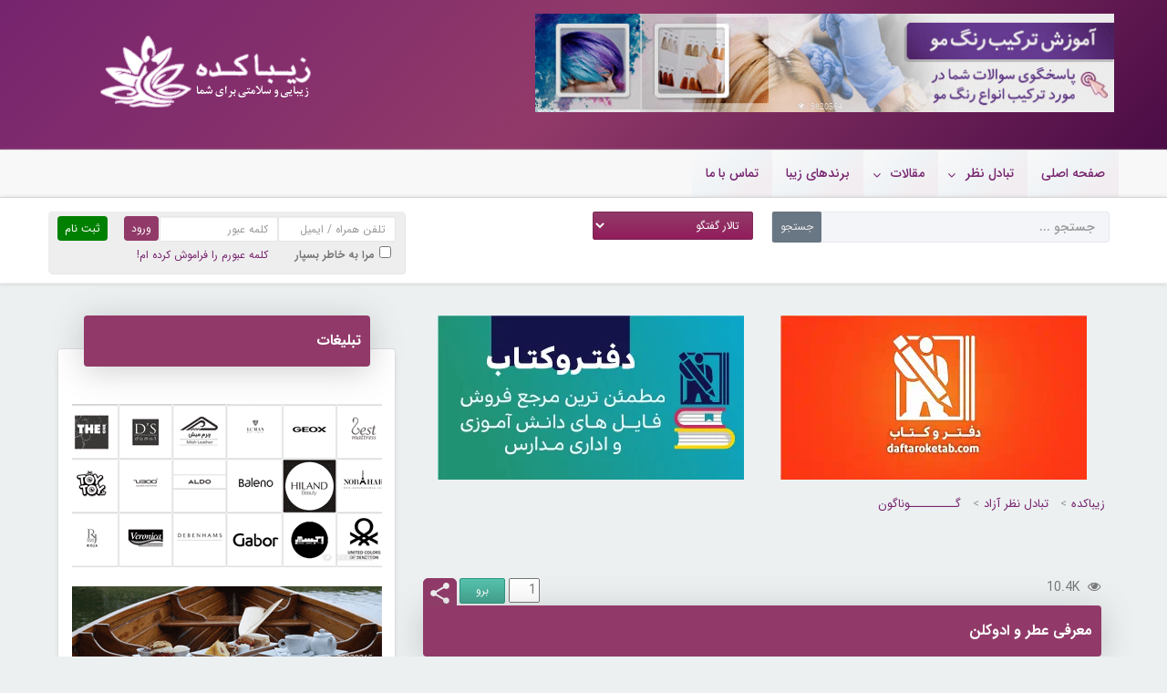

--- FILE ---
content_type: text/html; charset=utf-8
request_url: https://www.zibakade.com/Topics/%d9%85%d8%b9%d8%b1%d9%81%db%8c-%d8%b9%d8%b7%d8%b1-%d9%88-%d8%a7%d8%af%d9%88%da%a9%d9%84%d9%86-TP8454-DI114832/
body_size: 36141
content:
<!DOCTYPE html><html lang="fa" xml:lang="fa"><head><title>
	معرفی عطر و ادوکلن ادوکلن زنانه با رایحه ملایم  پست مستقیم 114832 - زیباکده
</title><meta http-equiv="Content-Type" content="text/html; charset=UTF-8" /><meta http-equiv="Content-Language" content="fa" /><meta http-equiv="Cache-Control" content="Public" /><meta name="viewport" content="width=device-width,initial-scale=1.0,minimum-scale=1.0,maximum-scale=1.0,user-scalable=no" /><link rel="manifest" href="/manifest.json" />
      <!-- Najva Push Notification -->
<script type="text/javascript">
    (function () {
        var now = new Date();
        var version = now.getFullYear().toString() + "0" + now.getMonth() + "0" + now.getDate() +
            "0" + now.getHours();
        var head = document.getElementsByTagName("head")[0];
        var link = document.createElement("link");
        link.rel = "stylesheet";
        link.href = "https://van.najva.com/static/cdn/css/local-messaging.css" + "?v=" + version;
        head.appendChild(link);
        var script = document.createElement("script");
        script.type = "text/javascript";
        script.async = true;
        script.src = "https://van.najva.com/static/js/scripts/zibakade-website-10509-0c6d5d6d-c2df-4966-a90a-30fed7a225ed.js" + "?v=" + version;
        head.appendChild(script);
    })()
</script>
<!-- END NAJVA PUSH NOTIFICATION -->
      
      
    <link rel="stylesheet" type="text/css" href="/css/css/master-bootstrap.min.css" /><link rel="stylesheet" type="text/css" href="/fonts/WebFonts/css/fontiran.min.css" /><link rel="stylesheet" type="text/css" href="/css/MyOriginal21.min.css" /><link rel="shortcut icon" href="/favicon.ico" /><!-- Global site tag (gtag.js) - Google Analytics --><script async src="https://www.googletagmanager.com/gtag/js?id=G-7PE7PJT4TS"></script><script>window.dataLayer = window.dataLayer || []; function gtag(){dataLayer.push(arguments);}  gtag('js', new Date());  gtag('config', 'G-7PE7PJT4TS');</script><meta name="description" content="معرفی عطر و ادوکلن ادوکلن زنانه با رایحه ملایم و شیرین قیمتشم حدود 530000 تومان هست  لینک مستقیم پست 114832" /><meta name="keywords" content="معرفی عطر و ادوکلن, " /><meta property="og:title" content="معرفی عطر و ادوکلن ادوکلن زنانه با رایحه ملایم  پست مستقیم 114832 - زیباکده" /><meta property="og:description" content="معرفی عطر و ادوکلن ادوکلن زنانه با رایحه ملایم و شیرین قیمتشم حدود 530000 تومان هست  لینک مستقیم پست 114832" /><meta property="og:image" content="https://www.zibakade.com/Upload/Adverts/ogZibakadeImage.jpg" /><meta property="og:type" content="website" /><meta property="og:site_name" content="زیباکده" /><meta property="og:url" content="https://www.zibakade.com/Topics/%D9%85%D8%B9%D8%B1%D9%81%DB%8C-%D8%B9%D8%B7%D8%B1-%D9%88-%D8%A7%D8%AF%D9%88%DA%A9%D9%84%D9%86-TP8454-DI114832/" /></head><body><input type="hidden" name="hfNeedArrangePublishXS" id="hfNeedArrangePublishXS" value="1" /><form method="post" action="./" id="aspnetForm">
<div class="aspNetHidden">
<input type="hidden" name="__VIEWSTATE" id="__VIEWSTATE" value="/wEPDwULLTEzOTkwMTI2ODZkZBNuL8jzEY7UZGBWS610GOQKzU3vPxV+Zay6HfMaLljt" />
</div>

<div class="aspNetHidden">

	<input type="hidden" name="__VIEWSTATEGENERATOR" id="__VIEWSTATEGENERATOR" value="5F8E8C3F" />
</div><div class="MasterHeader col-xs-12 NoPadding"><div class="row col-xs-12 col-sm-11 ElemCenter p-r-0 p-l-0 p-t-15 p-b-10"><div class="col-xs-12 col-sm-8 NoPadding Right"><div id="litPublishUpDiv" class="PublishupMob"></div> </div><div class="col-xs-12 col-sm-4 NoPadding Right"> <br class="hidden-xs" /> <a href='https://www.zibakade.com' target="_blank"> <img src="/img/logo.png" class="img-responsive ElemCenter" alt='زیباکده' title="زیباکده" /></a></div></div></div><div class="MasterHeaderMenu col-xs-12 NoPadding sticky" ><div class="row col-xs-12 col-sm-11 ElemCenter NoPadding" id="wideOpenMenuTG"><div id="CPMenu" class="CPMenu col-xs-12 ElemCenter text-right"><a href="https://www.zibakade.com" class="visible-xs homeBtn right">خانه</a> <a  href="#" class="ShowResponsiveMenu visible-xs pull-right"><i  id="mobileMenuTG" class="fa fa-bars"></i></a><a href="#" class="RemoveResponsiveMenu Hidden"><i class="fa fa-remove"></i></a><div class="userToolbar col-xs-9 pull-right hidden-lg hidden-md hidden-sm" id="userToolbar"></div><div id="ctl00_LoginRegisterBtnMobile" class="LoginRegisterBtnMobile pull-left"><a href="Register.aspx" class="visible-xs pull-left xs-home-register-btn xs-register-btn">عضویت</a> <a href="#loginModal" onclick="LoginModalMobile();" class="visible-xs pull-left xs-home-register-btn xs-login-btn">ورود</a></div><ul class="navigation"><li><a href="https://www.zibakade.com" title=" صفحه اصلی " target="_self">صفحه اصلی</a></li><li class="has_sub"><a class="liTourGuide" href="/forums.aspx">تبادل نظر </a><ul class="ListCol ListCol_526"><li class="col-xs-12 col-sm-4 NoPadding Right"><a href="/forums.aspx" class="visible-xs">تالار اصلی</a><span>مدیریت تالار</span><ul><li><a href="/Threads/%D9%82%D9%88%D8%A7%D9%86%DB%8C%D9%86-%D9%88-%D9%85%D9%82%D8%B1%D8%B1%D8%A7%D8%AA-%D8%AA%D8%A7%D9%84%D8%A7%D8%B1%D9%87%D8%A7%DB%8C-%DA%AF%D9%81%D8%AA%DA%AF%D9%88-FI1003/">قوانین و مقررات تالارهای گفتگو</a></li><li><a href="/Threads/%D9%86%D9%82%D8%B7%D9%87-%D9%86%D8%B8%D8%B1%D9%87%D8%A7-%D9%BE%D9%8A%D8%B4%D9%86%D9%87%D8%A7%D8%AF%D8%A7%D8%AA-%D9%88-%D8%B3%D9%88%D8%A7%D9%84%D8%A7%D8%AA-FI1004/">نقطه نظرها، پيشنهادات و سوالات</a></li><li><a href="/Threads/%D8%B1%D8%A7%D9%87%D9%86%D9%85%D8%A7%DB%8C-%D8%AA%D8%A7%D9%84%D8%A7%D8%B1-FI1005/">راهنمای تالار</a></li></ul> <span>تبادل نظر آزاد</span><ul><li><a href="/Threads/%D8%B9%D9%85%D9%88%D9%85%DB%8C-FI1027/">عمومی</a></li><li><a href="/Threads/%DA%AF%D9%80%D9%80%D9%80%D9%80%D9%80%D9%80%D9%80%D9%80%D9%80%D9%80%D9%88%D9%86%D8%A7%DA%AF%D9%88%D9%86-FI1028/">گــــــــــوناگون</a></li><li><a href="/Threads/جشن-مهمانی-ها-و-ملزومات-FI1064/">جشن، مهمانی ها و ملزومات</a></li><li><a href="/Threads/%D9%81%D8%B1%D9%88%D8%B4%DA%AF%D8%A7%D9%87-FI1039/">فروشگاه</a></li><li><a href="/Threads/%D9%85%D8%AD%D9%84%D9%87-%DA%AF%D8%B1%D8%AF%DB%8C-%D8%AF%D8%B1-%D8%AA%D9%87%D8%B1%D8%A7%D9%86-FI1041/">محله گردی در تهران</a></li><li><a href="/Threads/%D9%85%D9%86%D8%A7%D8%B3%D8%A8%D8%AA-%D9%87%D8%A7-FI1042/">مناسبت ها</a></li><li><a href="/Threads/%D9%88%D8%A8%D9%84%D8%A7%DA%AF-FI1046/">وبلاگ</a></li><li><a href="/Threads/%D8%AA%D8%B9%D8%B7%DB%8C%D9%84%D8%A7%D8%AA-%DA%AF%D8%B1%D8%AF%DB%8C-%D9%88-%D9%88%D9%82%D8%AA-%DA%AF%D8%B0%D8%B1%D8%A7%D9%86%DB%8C-FI1049/">تعطیلات گردی و وقت گذرانی</a></li></ul></li><li class="col-xs-12 col-sm-2 NoPadding Right"><span>زیبایی و سلامت</span><ul><li><a href="/Threads/%D9%BE%D9%88%D8%B3%D8%AA-%D9%88-%D9%85%D9%88-FI1006/">پوست و مو</a></li><li><a href="/Threads/%D8%B2%DB%8C%D8%A8%D8%A7%DB%8C%DB%8C-FI1007/">زیبایی</a></li><li><a href="/Threads/%D8%A2%D8%B1%D8%A7%DB%8C%D8%B4-FI1008/">آرایش</a></li><li><a href="/Threads/%D8%A7%D8%AE%D8%A8%D8%A7%D8%B1-%D9%BE%D8%B2%D8%B4%DA%A9%DB%8C-FI1009/">پزشکی</a></li><li><a href="/Threads/%D8%AA%D8%BA%D8%B0%DB%8C%D9%87-FI1011/">تغذیه</a></li><li><a href="/Threads/%D8%AA%D9%86%D8%A7%D8%B3%D8%A8-%D8%A7%D9%86%D8%AF%D8%A7%D9%85-FI1012/">تناسب اندام</a></li></ul></li><li class="col-xs-12 col-sm-2 NoPadding Right"><span>سبک زندگی</span><ul><li><a href="/Threads/سبک-زندگی-FI1063/">سبک زندگی</a></li><li><a href="/Threads/%D8%AA%D9%86%D8%A7%D8%B3%D8%A8-%D9%88-%D8%B2%DB%8C%D8%A8%D8%A7%DB%8C%DB%8C-FI1013/">تناسب و زیبایی</a></li><li><a href="/Threads/%D9%85%D8%AF-%D9%88-%D9%84%D8%A8%D8%A7%D8%B3-FI1014/">مد و لباس</a></li><li><a href="/Threads/%D8%AE%D8%A7%D9%86%D9%87-%D9%88-%D8%AF%DA%A9%D9%88%D8%B1%D8%A7%D8%B3%DB%8C%D9%88%D9%86-FI1015/">خانه و دکوراسیون</a></li><li><a href="/Threads/%D9%85%D9%88%D9%81%D9%82%DB%8C%D8%AA-%D9%88-%D8%B4%D8%A7%D8%AF%DA%A9%D8%A7%D9%85%DB%8C-FI1016/">موفقیت و شادکامی</a></li><li><a href="/Threads/%D8%A2%D8%B4%D9%BE%D8%B2%DB%8C-%D9%88-%D8%B4%DB%8C%D8%B1%DB%8C%D9%86%DB%8C-%D9%BE%D8%B2%DB%8C-FI1017/">آشپزی و شیرینی پزی</a></li><li><a href="/Threads/%D8%A7%D9%86%D9%88%D8%A7%D8%B9-%D8%BA%D8%B0%D8%A7-FI1052/">انواع غذا</a></li><li><a href="/Threads/%D8%AF%D8%B3%D8%B1-FI1053/">دسر و نوشیدنی</a></li><li><a href="/Threads/%D9%87%D9%85-%DA%86%DB%8C%D8%B2-%D8%AF%D8%B1-%D9%85%D9%88%D8%B1%D8%AF-%D8%B9%D8%B1%D9%88%D8%B3%DB%8C-%D9%88-%D9%86%D8%A7%D9%85%D8%B2%D8%AF%DB%8C-%D8%B1%D8%A7%D9%87%D9%86%D9%85%D8%A7-FI1031/">همه چیز در مورد عروسی و نامزدی</a></li><li><a href="/Threads/%D8%B9%D9%85%D9%84-%D8%B2%DB%8C%D8%A8%D8%A7%DB%8C%DB%8C-FI1032/">عمل زیبایی</a></li><li><a href="/Threads/%D8%B2%DB%8C%D8%A8%D8%A7%DB%8C%DB%8C-%D8%B1%D9%88%D8%AD-FI1048/">زیبایی روح</a></li><li><a href="/Threads/%D8%A8%D8%B1%D9%86%D8%AF%D9%87%D8%A7-FI1050/">برندها</a></li></ul></li><li class="col-xs-12 col-sm-2 NoPadding Right"><span>خانواده</span><ul><li><a href="/Threads/%D8%A7%D8%B2%D8%AF%D9%88%D8%A7%D8%AC-FI1018/">ازدواج</a></li><li><a href="/Threads/%D9%87%D9%85%D8%B3%D8%B1%D8%AF%D8%A7%D8%B1%DB%8C-FI1019/">همسرداری</a></li><li><a href="/Threads/%D8%A8%D8%A7%D8%B1%D8%AF%D8%A7%D8%B1%DB%8C-%D9%88-%D8%B2%D8%A7%DB%8C%D9%85%D8%A7%D9%86-FI1020/">بارداری و زایمان</a></li><li><a href="/Threads/%D9%81%D8%B1%D8%B2%D9%86%D8%AF%D8%A7%D9%86-FI1021/">فرزندان</a></li><li><a href="/Threads/%D8%B1%D9%88%D8%A7%D9%86%D8%B4%D9%86%D8%A7%D8%B3%DB%8C-FI1022/">روانشناسی</a></li><li><a href="/Threads/%D8%B2%D9%86%D8%A7%D8%B4%D9%88%DB%8C%DB%8C-FI1047/">زناشویی</a></li></ul></li><li class="col-xs-12 col-sm-2 NoPadding Right"><span>ورزش</span><ul><li><a href="/Threads/اخبار-ورزش-بانوان-FI1055/">اخبار ورزش بانوان</a></li><li><a href="/Threads/چهره-ها-و-قهرمانان-ورزش-بانوان-FI1056/">چهره ها و قهرمانان ورزش بانوان</a></li><li><a href="/Threads/رشته-های-ورزشی-FI1057/">رشته های ورزشی</a></li><li><a href="/Threads/باشگاه-های-ورزشی-FI1058/">باشگاه های ورزشی</a></li><li><a href="/Threads/فدراسیونها-هیات-ها-و-انجمنها-FI1059/">	فدراسیونها، هیات ها و انجمنها</a></li><li><a href="/Threads/ورزش-های-محلی-FI1060/">ورزش های محلی</a></li><li><a href="/Threads/ورزش-کودکان-و-نوجوانان-FI1061/">ورزش کودکان و نوجوانان</a></li><li><a href="/Threads/سایر-FI1062/">سایر</a></li></ul></li><li class="col-xs-12 col-sm-2 NoPadding Right"><span>فرهنگ و هنر</span><ul><li><a href="/Threads/%D9%86%D9%85%D8%A7%DB%8C%D8%B4%DA%AF%D8%A7%D9%87-%D9%88-%DA%AF%D8%A7%D9%84%D8%B1%DB%8C-FI1023/">نمایشگاه و گالری</a></li><li><a href="/Threads/%D8%B3%DB%8C%D9%86%D9%85%D8%A7--%D8%AA%D8%A6%D8%A7%D8%AA%D8%B1-%D9%88-%D8%AA%D9%84%D9%88%DB%8C%D8%B2%DB%8C%D9%88%D9%86-FI1024/">سینما ، تئاتر و تلویزیون</a></li><li><a href="/Threads/%D9%87%D9%86%D8%B1-FI1025/">هنر</a></li><li><a href="/Threads/%D9%85%D9%88%D8%B3%DB%8C%D9%82%DB%8C-FI1026/">موسیقی</a></li><li><a href="/Threads/%DA%A9%D8%AA%D8%A7%D8%A8-%D9%88-%D9%85%D8%AC%D9%84%D9%87-FI1040/">کتاب و مجله</a></li></ul> <span class="firstForumMenuFirstSpan">سرگرمی</span><ul><li><a href="/Threads/%D8%B9%DA%A9%D8%B3-%D8%B1%D9%88%D8%B2-FI1029/">عکس روز</a></li><li><a href="/Threads/%D9%81%D8%A7%D9%84-%D9%88-%D8%B4%D8%AE%D8%B5%DB%8C%D8%AA-%D8%B4%D9%86%D8%A7%D8%B3%DB%8C-FI1030/">فال و شخصیت شناسی</a></li><li><a href="/Threads/%D8%A7%D8%AE%D8%A8%D8%A7%D8%B1-%D8%B1%D9%88%D8%B2%D8%A7%D9%86%D9%87-FI1044/">اخبار روزانه</a></li><li><a href="/Threads/%D8%A8%D8%A7%D8%B2%DB%8C-FI1045/">بازی</a></li><li><a href="/Threads/%D8%AA%DA%A9%D9%86%D9%88%D9%84%D9%88%DA%98%DB%8C-%D9%87%D8%A7%DB%8C-%D8%B1%D9%88%D8%B2-FI1051/">تکنولوژی های روز</a></li></ul></li></ul></li><li class="has_sub"><a class="liTourGuide" href="/Articles/">مقالات </a><ul class="ListCol ListCol_604"><a href="/Articles/" class="visible-xs">گروه مقالات</a><li class="col-xs-12 col-sm-4 NoPadding Right"><span>سلامت</span><ul><li><a href="/Articles/%D9%BE%D9%88%D8%B3%D8%AA-%D9%88-%D9%85%D9%88-AC16/">پوست و مو</a></li><li><a href="/Articles/%D8%B2%DB%8C%D8%A8%D8%A7%DB%8C%DB%8C-AC17/">زیبایی</a></li><li><a href="/Articles/%D8%A2%D8%B1%D8%A7%DB%8C%D8%B4-AC18/">آرایش</a></li><li><a href="/Articles/%D8%A7%D8%AE%D8%A8%D8%A7%D8%B1-%D9%BE%D8%B2%D8%B4%DA%A9%DB%8C-AC19/">اخبار پزشکی</a></li><li><a href="/Articles/%D9%88%D8%B1%D8%B2%D8%B4-AC20/">ورزش</a></li><li><a href="/Articles/%D8%AA%D8%BA%D8%B0%DB%8C%D9%87-AC21/">تغذیه</a></li><li><a href="/Articles/%D8%AA%D9%86%D8%A7%D8%B3%D8%A8-%D8%A7%D9%86%D8%AF%D8%A7%D9%85-AC22/">تناسب اندام</a></li><li><a href="/Articles/%D8%AC%D8%B1%D8%A7%D8%AD%DB%8C-%D9%87%D8%A7%DB%8C-%D8%B2%DB%8C%D8%A8%D8%A7%DB%8C%DB%8C-AC44/">جراحی‌های زیبایی</a></li></ul></li><li class="col-xs-12 col-sm-2 NoPadding Right"><span>خانواده</span><ul><li><a href="/Articles/%D8%A7%D8%B2%D8%AF%D9%88%D8%A7%D8%AC-AC28/">ازدواج</a></li><li><a href="/Articles/%D9%87%D9%85%D8%B3%D8%B1%D8%AF%D8%A7%D8%B1%DB%8C-AC29/">همسرداری</a></li><li><a href="/Articles/%D8%A8%D8%A7%D8%B1%D8%AF%D8%A7%D8%B1%DB%8C-%D9%88-%D8%B2%D8%A7%DB%8C%D9%85%D8%A7%D9%86-AC30/">بارداری و زایمان</a></li><li><a href="/Articles/%D9%81%D8%B1%D8%B2%D9%86%D8%AF%D8%A7%D9%86-AC31/">فرزندان</a></li><li><a href="/Articles/%D8%B1%D9%88%D8%A7%D9%86%D8%B4%D9%86%D8%A7%D8%B3%DB%8C-AC32/">روانشناسی</a></li><li><a href="/Articles/%D8%B2%D9%86%D8%A7%D8%B4%D9%88%DB%8C%DB%8C-AC47/">زناشویی</a></li></ul></li><li class="col-xs-12 col-sm-2 NoPadding Right"><span>سرگرمی</span><ul><li><a href="/ViewPage/%D9%81%D8%A7%D9%84-%D8%B1%D9%88%D8%B2%D8%A7%D9%86%D9%87-%D9%88-%D9%87%D9%81%D8%AA%DA%AF%DB%8C-PI64/">فال روزانه و هفتگی</a></li><li><a href="/Articles/%D8%B9%D9%85%D9%88%D9%85%DB%8C-AC45/">عمومی</a></li><li><a href="/Articles/%D8%B3%D9%81%D8%B1-%D9%88-%DA%AF%D8%B1%D8%AF%D8%B4%DA%AF%D8%B1%DB%8C-AC46/">سفر و گردشگری</a></li><li><a href="/Articles/تکنولوژی-های-روز-AC49/">تکنولوژی های روز</a></li></ul></li><li class="col-xs-12 col-sm-2 NoPadding Right"><span>سبک زندگی</span><ul><li><a href="/Articles/%D8%AA%D9%86%D8%A7%D8%B3%D8%A8-%D9%88-%D8%B2%DB%8C%D8%A8%D8%A7%DB%8C%DB%8C-AC23/">تناسب و زیبایی</a></li><li><a href="/Articles/%D9%85%D8%AF-%D9%88-%D9%84%D8%A8%D8%A7%D8%B3-AC24/">مد و لباس</a></li><li><a href="/Articles/%D8%AE%D8%A7%D9%86%D9%87-%D9%88-%D8%AF%DA%A9%D9%88%D8%B1%D8%A7%D8%B3%DB%8C%D9%88%D9%86-AC25/">خانه و دکوراسیون</a></li><li><a href="/Articles/%D9%85%D9%88%D9%81%D9%82%DB%8C%D8%AA-%D9%88-%D8%B4%D8%A7%D8%AF%DA%A9%D8%A7%D9%85%DB%8C-AC26/">موفقیت و شادکامی</a></li><li><a href="/Articles/%D8%A2%D8%B4%D9%BE%D8%B2%DB%8C-%D9%88-%D8%B4%DB%8C%D8%B1%DB%8C%D9%86%DB%8C-%D9%BE%D8%B2%DB%8C-AC27/">آشپزی و شیرینی پزی</a></li><li><a href="/Articles/نوشیدنی-AC48/">نوشیدنی</a></li><li><a href="/Articles/%D8%B9%D8%B1%D9%88%D8%B3-AC43/">عروس</a></li></ul></li><li class="col-xs-12 col-sm-2 NoPadding Right"><span>فرهنگ و هنر</span><ul><li><a href="/Articles/%D8%B3%DB%8C%D9%86%D9%85%D8%A7--%D8%AA%D8%A6%D8%A7%D8%AA%D8%B1-%D9%88-%D8%AA%D9%84%D9%88%DB%8C%D8%B2%DB%8C%D9%88%D9%86-AC35/">سینما، تئاتر و تلویزیون</a></li><li><a href="/Articles/%D9%87%D9%86%D8%B1-AC36/">هنر</a></li><li><a href="/Articles/%D9%85%D9%88%D8%B3%DB%8C%D9%82%DB%8C-AC38/">موسیقی</a></li></ul></li></ul></li><li><a href="/%D9%84%DB%8C%D8%B3%D8%AA-%D8%A8%D8%B1%D9%86%D8%AF-%D9%87%D8%A7%DB%8C-%D9%85%D8%B9%D8%AA%D8%A8%D8%B1-%D8%AF%D8%B1-%D8%A7%DB%8C%D8%B1%D8%A7%D9%86" title=" برندهای زیبا " target="_self">برندهای زیبا</a></li><li><a href="/ContactUS.aspx" title=" تماس با ما " target="_self">تماس با ما </a></li></ul></div></div></div><div class="MasterAccountPanel col-xs-12 NoPadding"><div class="row col-xs-12 col-sm-11 ElemCenter p-r-0 p-l-0 p-t-15 p-b-10"><div class="col-xs-12 col-sm-8 Right p-r-0 p-l-0"><div class="col-xs-8 col-sm-6 p-l-10 p-r-10 p-t-0 m-b-10 Right Relative"> <input id="SKey" name="Skey" class="txtSearch1 form-control MasterSearchBox" placeholder="جستجو ... " type="text"> <input type="button" value="جستجو" class="btn btn-sm MasterBtnSeach btnSearch1" /></div><div class="col-xs-4 col-sm-3 p-l-10 p-r-10 p-t-0 m-b-10 Right MasterBtnSearchBox"><div class="btn-group FillWidth"> <select name="Type" id="Type" class="ddlSearch1 btn btn-sm btn-purple dropdown-toggle btn-block MasterBtnSearchType "><option value="1">تالار گفتگو</option><option value="0">مقالات</option><option value="2">کاربر</option> </select></div></div></div><div class="col-xs-12 col-sm-4 Right p-r-10 p-l-10 Logindesk hidden-xs"><div id="divLoginPanelParent" class="AboveBox row col-xs-12 col-sm-12 ElemCenter"><div id="divLoginPanel"> <div id="ctl00_pnlLogin" class="loginBox">
	<div class="col-xs-12 col-sm-12 innerLoginBox"> <input type="text" id="txtUsername" class="checkForLogin mobileUsernameLog form-control input-sm col-sm-2 pull-right" placeholder="تلفن همراه / ایمیل" onkeypress="CheckLoginValidateForPassword(event)" /> <input type="password" id="txtPassword" placeholder="کلمه عبور" class="checkForLogin mobilePasswordLog form-control input-sm col-sm-2 pull-right" onkeypress="CheckLoginValidateForPassword(event)" /> <input type="submit" name="ctl00$btnLogin" value="ورود" onclick="login(); return false;" id="ctl00_btnLogin" class="desk-LoginBtn" /><a class="desk-RegisterBtn" href="/Register.aspx"><span>ثبت نام</span></a><meta content='ثبت نام' /></div><div class="col-xs-12 rememberBoxLogin"> <input type="checkbox" id="chkRemember" /><label for="chkRemember">مرا به خاطر بسپار</label><a id="lnkForgot" class="ForgetPassword" href="/ForgotPassword.aspx">کلمه عبورم را فراموش کرده ام!</a></div>
</div></div></div><div class="userLoginBox"> </div></div> </div></div> <div class="col-xs-12 NoPadding m-t-20 container mainContent"><div class="row col-xs-12 col-sm-11 ElemCenter p-r-0 p-l-0 p-t-15 p-b-10"><div class="col-xs-12 col-sm-8 Right p-r-0 p-l-0">   <input type="hidden" name="ctl00$CPHMainContent$hidLetC" id="ctl00_CPHMainContent_hidLetC" value="0" />  <input type="hidden" name="ctl00$CPHMainContent$hidMPI" id="ctl00_CPHMainContent_hidMPI" />  <input type="hidden" name="ctl00$CPHMainContent$hidReffer" id="ctl00_CPHMainContent_hidReffer" />  <input type="hidden" name="ctl00$CPHMainContent$hidCMN" id="ctl00_CPHMainContent_hidCMN" />  <input type="hidden" name="ctl00$CPHMainContent$hidAbsurl" id="ctl00_CPHMainContent_hidAbsurl" />  <input type="hidden" name="ctl00$CPHMainContent$hidAbsUrlTodb" id="ctl00_CPHMainContent_hidAbsUrlTodb" value="https://www.zibakade.com/Topics/%D9%85%D8%B9%D8%B1%D9%81%DB%8C-%D8%B9%D8%B7%D8%B1-%D9%88-%D8%A7%D8%AF%D9%88%DA%A9%D9%84%D9%86-TP8454-DI114832/" />  <input type="hidden" name="ctl00$CPHMainContent$hidcmpuid" id="ctl00_CPHMainContent_hidcmpuid" />  <input type="hidden" name="ctl00$CPHMainContent$hidCurrentSectionID" id="ctl00_CPHMainContent_hidCurrentSectionID" value="1005" /> <input type="hidden" name="ctl00$CPHMainContent$hidCurrentForumID" id="ctl00_CPHMainContent_hidCurrentForumID" value="1028" /> <input type="hidden" name="ctl00$CPHMainContent$hidCurrentTopicID" id="ctl00_CPHMainContent_hidCurrentTopicID" value="8454" /> <input type="hidden" name="ctl00$CPHMainContent$hidLastPostID" id="ctl00_CPHMainContent_hidLastPostID" value="114832" /> <input type="hidden" name="ctl00$CPHMainContent$hidCurrentPostCount" id="ctl00_CPHMainContent_hidCurrentPostCount" value="1" /> <div id="divPublish1JS" class="col-xs-12 p-r-15 p-l-15 topMain transparentTopMain"></div><div id="frPublish" class="frPublish"></div><div> </div><div itemscope itemtype="http://schema.org/WebPage"><div class="col-xs-2 col-sm-2 Left TextLeft TelegramShareBtnDiv"></div><ol itemprop="breadcrumb" class="breadcrumb col-xs-12"><li class="breadcrumb-item"><a href="/">زیباکده</a></li><li class="breadcrumb-item"><h3> <a id="ctl00_CPHMainContent_lnkNavToSec" rel="v:url" property="v:title" href="/Sections/%d8%aa%d8%a8%d8%a7%d8%af%d9%84-%d9%86%d8%b8%d8%b1-%d8%a2%d8%b2%d8%a7%d8%af-SI1005/">تبادل نظر آزاد</a></h3> </li><li class="breadcrumb-item active"><h2> <a id="ctl00_CPHMainContent_lnkNavToForum" class="ForumAndTitle" rel="v:url" property="v:title" href="/Threads/%da%af%d9%80%d9%80%d9%80%d9%80%d9%80%d9%80%d9%80%d9%80%d9%80%d9%80%d9%88%d9%86%d8%a7%da%af%d9%88%d9%86-FI1028/">گــــــــــوناگون</a></h2> </li></ol><div class="TopicPageInfo p-r-20 p-l-20"> <div class="col-xs-12 col-sm-3 NoPadding Right TextRight"></div></div><div class="TopicPagination col-xs-12 p-r-20 p-l-20"><div class="NoPadding Right m-b-10 BreadcrumbDiv"><ul> </ul></div><div class=" NoPadding Left m-b-10 TextLeft GoToPageDiv">    </div></div><div class="col-xs-12 NoPadding m-b-50 m-t-10"><div class="topTitleDiv"><div class="topicTopTitleItems">   <a href="tg://msg_url?url=https://www.zibakade.com/Topics/%D9%85%D8%B9%D8%B1%D9%81%DB%8C-%D8%B9%D8%B7%D8%B1-%D9%88-%D8%A7%D8%AF%D9%88%DA%A9%D9%84%D9%86-TP8454-DI114832/" id="ctl00_CPHMainContent_lnkTelegramShare" class="telagramBtn newShareBtn"> <img src="/img/share-symbol.svg" class="svg svgItemTopic svg-share img-responsive center-block" alt="به اشتراک گذاری در تلگرام" width="16" /></a> </div><div class="Left leftAlignDiv goToPageDivTop"> <input name="ctl00$CPHMainContent$txtGoToPage2" type="text" value="1" id="ctl00_CPHMainContent_txtGoToPage2" placeholder="صفحه مورد نظر" onkeypress="return numeric_only2(event);" /> <input type="submit" name="ctl00$CPHMainContent$btnGoPages2" value="برو" onclick="gotoPageNO2(this); return false;" id="ctl00_CPHMainContent_btnGoPages2" class="btn btn-sm btn-aqua" /></div><div class="topicTopTitleView"><i class="fa fa-eye m-l-5"></i> <span id="ctl00_CPHMainContent_lblTopicCount">10.4K</span></div></div><div class="col-xs-12 p-r-0 p-l-0 ThemeTitle MasterArticleTitle" id="topicTitleTG"><h1 itemprop="name" class="panel-title"> <span id="ctl00_CPHMainContent_lblTopicTitle" class="label label-primary">معرفی عطر و ادوکلن</span></h1> <meta itemprop='description' content='معرفی عطر و ادوکلن ادوکلن زنانه با رایحه ملایم و شیرین قیمتشم حدود 530000 تومان هست  لینک مستقیم پست 114832' /><meta itemprop='url' content='https://www.zibakade.com/Topics/%D9%85%D8%B9%D8%B1%D9%81%DB%8C-%D8%B9%D8%B7%D8%B1-%D9%88-%D8%A7%D8%AF%D9%88%DA%A9%D9%84%D9%86-TP8454-DI114832/' /></div></div><div class="TopicItems col-xs-12 NoPadding m-t-20"><ul> <div class='col-xs-12 col-sm-12 p-l-10 p-r-10'><div class='TopicDirectPostDiv col-xs-12 col-sm-12'><a href='/Topics/معرفی-عطر-و-ادوکلن-TP8454-ED1'>جدیدترین مطالب این تاپیک (کلیک کنید) <span class='glyphicon glyphicon-hand-right m-r-5 m-l-10'></span></a></div></div> <span id="ctl00_CPHMainContent_lblPosts" class="lblPosts" itemprop="text"><li class='col-xs-12 p-r-10 p-l-10'><div class='PostBody col-xs-12 NoPadding'><div class='TopicTimeDiv TextLeft'>۰۹:۴۸   ۱۳۹۳/۱/۲۷<i class='fa fa-clock-o m-r-5 m-l-10'></i></div><div class='col-xs-2 col-sm-1 Right p-r-20'><a href='/MemberDetail/7366' id='ctl00_CPHMainContent_ctl01_lnkAvatar'  class='Avatar Red'><img src='/Upload/Photos/Avatars/7366aAp1vbtJeZ.jpg' id='ctl00_CPHMainContent_ctl01_imgAvatar' alt='avatar' class='boximg-blog center-block img-responsive' width='64' height='64' /></a><div class='col-xs-12 p-l-0 p-r-0 p-b-0 p-t-5'><a href='/MemberDetail/7366/' id='ctl00_CPHMainContent_ctl01_lnkMessage' target='_blank' title='ارسال پیام خصوصی' class='SendMessageIcon'><i class='fa fa-envelope'></i></a></div></div><div class='col-xs-10 col-sm-11 Right NoPadding'><a id='ctl00_CPHMainContent_ctl01_lnkMemberNickName' class='Title' href='/MemberDetail/7366' itemprop='author'>اگرین غلامی</a><div class='UserRoles col-xs-12 NoPadding'><div class='col-xs-12 col-sm-9 m-t-5 NoPadding Right'><span>کاربر فعال</span>|<span>324 <i class='fa fa-heart topicLikeClass'></i></span>|<span>318 پست</span></div></div></div><div class='Content clearfix m-t-70 p-r-25 p-l-25 p-t-30'>&nbsp;ادوکلن زنانه با رایحه ملایم و شیرین قیمتشم حدود 530000 تومان هست <br><img src="/Upload/PostImages/WM1885600_59613930127414.jpg" alt="معرفی عطر و ادوکلن"></div><div class='col-xs-12 NoPadding'><div class='Description'><div class='col-xs-12 NoPadding'><div class='col-xs-12 col-sm-8 NoPadding Right'></div><div class='col-xs-12 col-sm-4 NoPadding Right TextLeft'><a href='/Topics/-TP8454-DI114832/' id='ctl00_CPHMainContent_ctl01_lnkDirectLink' target='_blank'><i class='fa fa-chain m-l-5 FontSize_12'></i>لینک مستقیم</a><a href='' type='button' onclick='badPosts(this); return false;' id='ctl00_CPHMainContent_ctl01_ibtnBadPost' title='گزارش پست نامناسب' ><i class='fa fa-minus-circle m-l-5 FontSize_12'></i>گزارش تخلف</a></div></div></div></div></div><div class='PostThankers col-xs-12 hidePostThankers'><div class='Thankers'></div></div><input name='ctl00$CPHMainContent$ctl01$hidPostID' id='ctl00_CPHMainContent_ctl01_hidPostID' value='114832' type='hidden'><input name='ctl00$CPHMainContent$ctl01$hidTopicID' id='ctl00_CPHMainContent_ctl01_hidTopicID' value='8454' type='hidden'></li><div class='PublishwTopics col-xs-12 p-b-20'><div class='text-center'><a href="https://www.madreseclub.com/Topics/-TP6296?utm_source=Topics&utm_medium=Zibakade&utm_campaign=SchoolsRanking" TARGET="_blank" ><img class="center-block" height="90" width="528" alt='leftPublish' src="/Upload/Adverts/2020222173644230_Banner_Zibakade_Madresehclub_2.gif" /></a></div></div></span><li class="col-xs-12 p-r-10 p-l-0 m-b-0"><div class="TopicPagination col-xs-12 col-sm-6 col-sm-push-6 NoPadding"><div class="BreadcrumbDiv BreadcrumbDivBottom NoPadding Right m-t-5"><ul> </ul></div></div><div class="col-xs-12 col-sm-6 col-sm-pull-6"><div class="NoPadding col-xs-6 col-sm-6 text-right GoToPageDivBottom"><div class="NoPadding text-right"> <input name="ctl00$CPHMainContent$txtGoToPage1" type="text" value="1" id="ctl00_CPHMainContent_txtGoToPage1" placeholder="صفحه مورد نظر" onkeypress="return numeric_only2(event);" /> <input type="submit" name="ctl00$CPHMainContent$btnGoPages" value="برو" onclick="gotoPageNO1(this); return false;" id="ctl00_CPHMainContent_btnGoPages" class="btn btn-sm btn-aqua" /></div></div><div class="NoPadding col-xs-6 col-sm-6 m-b-20 text-left"> </div></div></li><li id="ctl00_CPHMainContent_trNoSubmit" class="col-xs-12 p-r-10 p-l-10"><div class="alert alert-danger">برای شرکت در مباحث تبادل نظر باید ابتدا در سایت &nbsp;<a id="ctl00_CPHMainContent_lnkSubmit" class="armTopicLnkSubmit" href="../../register.aspx">ثبت نام</a>&nbsp; کرده، سپس نام کاربری و کلمه عبور خود را وارد نمایید؛ &nbsp;&nbsp; <a id="ctl00_CPHMainContent_lnkLogin" class="armTopicLnkSubmit" href="../../Login.aspx?RedURl=Post.aspx?TID=8454">(Log In)</a> کنید.</div></li></ul><div class="divPublishPart4 divPublishPart col-xs-12 p-r-5 p-l-5 m-b-15"></div></div><div id="divPublish2JS" class="row middleAdb"></div><script type='text/javascript'>var head = document.getElementsByTagName('head')[0];var script = document.createElement('script'); script.type = 'text/javascript'; script.async=1; script.src = 'https://s1.mediaad.org/serve/zibakade.com/loader.js' ; head.appendChild(script); </script><div id='mediaad-onZV'></div> <div class="col-xs-12 p-l-0 p-r-0"><div class="TopicPageBottom"><div class="col-xs-12 col-sm-4 Right Padding_10"><div class="col-xs-12 NoPadding"><div class="col-xs-12 p-r-10 p-l-10 ThemeTitle"><span class="label label-primary TextCenter">موضوع قبل </span></div></div><div class="MasterWhiteBox"><span id="divPrevTopicJS"></span></div></div><div class="col-xs-12 col-sm-4 Right Padding_10"><div class="col-xs-12 NoPadding"><div class="col-xs-12 p-r-10 p-l-10 ThemeTitle"><span class="label label-primary TextCenter">زیربخش </span></div></div><div class="MasterWhiteBox"> <a id="ctl00_CPHMainContent_lnkThread" class="ForumAndTitle" href="/Threads/%da%af%d9%80%d9%80%d9%80%d9%80%d9%80%d9%80%d9%80%d9%80%d9%80%d9%80%d9%88%d9%86%d8%a7%da%af%d9%88%d9%86-FI1028/">گــــــــــوناگون</a></div></div><div class="col-xs-12 col-sm-4 Right Padding_10"><div class="col-xs-12 NoPadding"><div class="col-xs-12 p-r-10 p-l-10 ThemeTitle"><span class="label label-primary TextCenter">موضوع بعد </span></div></div><div class="MasterWhiteBox"><span id="divNextTopicJS" class="ForumAndTitle"></span></div></div></div></div>   <div class="col-xs-12 NoPadding m-t-25"> <div class="col-xs-12 col-sm-6 Right Padding_10"><div class="col-xs-12 NoPadding"><div class="col-xs-12 p-r-10 p-l-10 ThemeTitle"> <span class="label label-primary TextCenter">آخرین پست های این تالار </span></div></div> <div class="MasterWhiteBox"><div id="divLastPostsThreadJS" class="panel-body mLastUpdates "></div></div> </div> <div class="col-xs-12 col-sm-6 Right Padding_10"><div class="col-xs-12 NoPadding"><div class="col-xs-12 p-r-10 p-l-10 ThemeTitle"> <span class="label label-primary TextCenter">آخرین پست های این بخش </span></div></div> <div class="MasterWhiteBox"><div id="divLastPostsSectionJS" class="panel-body mLastUpdates "></div></div> </div><div class="row margin-lr-0"><div class="col-xs-12 text-right visible-xs mNewPublishPosition divPublishLastPart divPublishPartAll mp0-mb20"></div></div></div></div><div class="divPublishPart6 divPublishPart col-xs-12 p-r-5 p-l-5 m-b-15"></div> <div class="modal fade m2Modal modalTopic" id="myModal" tabindex="-1" role="dialog" aria-labelledby="myModalLabel" aria-hidden="true"><div class="col-sm-3 hidden-xs"></div><div class="modal-dialog col-sm-6 col-xs-12"><div class="modal-content"><div class="modal-header"> <button type="button" class="close" data-dismiss="modal" aria-label="Close"><span aria-hidden="true">&times;</span></button><h4 class="modal-title" id="myModalLabel">ویرایش پست پیشرفته</h4></div><div class="modal-body"> <textarea name="ctl00$CPHMainContent$edtPost" rows="2" cols="20" id="ctl00_CPHMainContent_edtPost" name="area">
</textarea> <input type="hidden" name="ctl00$CPHMainContent$hidPostEditID" id="ctl00_CPHMainContent_hidPostEditID" /> </div><div class="modal-footer"> <button type="button" class="btn btn-default mClose" data-dismiss="modal">بستن</button> <button type="button" class="btn btn-primary mEditPage" onclick="updatePost(this);" data-dismiss="modal">ثبت تغییرات</button> <div class="tempData hidden"></div> </div></div></div><div class="col-sm-3 hidden-xs"></div></div><div class="clearb"></div> <div class="col-xs-12 TextCenter p-r-0 p-l-0 p-b-10 m-b-20 m-t-20"><div class="Publish Publish2 m-t-10 img-responsive"><div class="middleAd mPublish mHeight90"></div></div></div></div><div class="col-xs-12 col-sm-4 Right p-r-10 p-l-10"><div class="col-xs-12 NoPadding"><div class="col-xs-12 p-r-10 p-l-10 ThemeTitle"><span class="label label-purple">تبلیغات </span></div></div><div class="MasterWhiteBox col-xs-12 p-l-10 p-r-10 TextCenter"><div id="litLeftPublishDiv"></div><div id="litRightPublishDiv"></div></div><div class="rightLeftPublishBetween">&nbsp;</div></div></div></div><div class="MasterFooter col-xs-12 NoPadding"><div class="col-xs-12 col-sm-11 ElemCenter NoPadding"><div id="divNewsMasterJS" class="col-xs-12 col-sm-6 col-md-3 hidden-sm hidden-xs NoPadding Right MasterFooterItem"></div><div id="divArticlesMasterJS" class="col-md-3 hidden-sm hidden-xs"></div><div id="divStaticPagesJSLeft" class="col-xs-12 col-sm-6 col-md-3 NoPadding Right MasterFooterItem"><div class="col-xs-12 text-center socialnetwork-icon-box"><a target="_blank" href="https://telegram.me/zibakadecom"> <img class="socialFooterEditor armLogosPosition center-block" alt="تلگرام زیباکده" src="/Upload/Images/telegram.svg" /></a> <a target="_blank" href="https://instagram.com/zibakade.cominst/"> <img class="socialFooterEditor armLogosPosition center-block" alt="زیباکده اینستاگرام" src="/Upload/Images/instagram.svg" /></a> <a target="_blank" href="https://www.facebook.com/Zibakade"> <img class="socialFooterEditor armLogosPosition center-block" alt=" زیباکده فیسبوک" src="/Upload/Images/facebook.svg" /></a><a target="_blank" href="https://www.pinterest.fr/aebr0055/boards/"> <img class="socialFooterEditor armLogosPosition center-block" alt=" زیباکده پینترست" src="/Upload/Images/pinterest.svg" /></a></div> </div><div id="divStaticPagesJSRight" class="col-md-3 hidden-sm hidden-xs"></div></div></div><div id="ctl00_PublishPlacement1" class="row"><div id="mRightPublishPosition" class="col-xs-12 visible-xs text-center"></div><div id="mLeftPublishPosition" class="col-xs-12 visible-xs text-center"></div></div><div class="col-sm-12 mClear text-center footerBottom"><div class="footerText text-center">تمامی حقوق مادی و معنوی سایت محفوظ و متعلق به سايت زیباکده بوده و استفاده از مطالب با ذکر و درج لینک منبع بلامانع است. <br /><span class="footerCopyright"><span class="armDirectionR">© Copyright 2026 - </span><a class="footerLinkB" href="https://www.zibakade.com">zibakade.com</a></span><br />طراحی و تولید :  <a href="http://www.bazarsazan.com" target="_blank" class="footerLinkB">بازارسازان</a></div></div> <input type="hidden" name="ctl00$HidMinutes" id="ctl00_HidMinutes" value="15" /></form><script src="/js/jquery-latest.min.js" type="text/javascript"></script><script src="/js/js/bootstrap1.min.js" type="text/javascript"></script><script src="/js/MyOriginal7.min.js"></script><noscript><img src="https://certify.alexametrics.com/atrk.gif?account=ruiiu1rcy520uW" style="display:none" height="1" width="1" alt="" /></noscript> <link rel="stylesheet" href="/css/jquery-ui.min.css"><link href="/css/Topics14.min.css" rel="stylesheet" /><link href="/css/Original14.min.css" rel="stylesheet" /><script src="/js/topics44.min.js" type="text/javascript"></script><script type="application/ld+json">{"@context": "http://schema.org","@type": "Organization","address": {"@type": "PostalAddress","addressLocality": "Tehran, Iran","postalCode": "1595844119","streetAddress": "تهران، خيابان ولی عصر، ابتدای خيابان مطهری، پلاک 448، واحد 8"},"contactPoint" : [{"@type" : "ContactPoint","telephone" : "+98-21-88918765","contactType" : "customer service","contactOption" : "TollFree","areaServed" : "IR","availableLanguage" : "Persian"}],"sameAs" : ["https://www.facebook.com/Zibakade/","https://instagram.com/zibakade.cominst/","https://www.pinterest.fr/aebr0055/boards/","https://telegram.me/zibakadecom"],"url": "https://www.zibakade.com/","logo": "https://www.zibakade.com/Upload/Adverts/ogZibakadeImage.jpg","email": "info(at)zibakade.com","name": "	زیبایی و سلامتی برای شما - زیباکده","telephone": "( +98 21) 88 91 87 65"}</script></body></html>

--- FILE ---
content_type: text/css
request_url: https://www.zibakade.com/css/MyOriginal21.min.css
body_size: 161047
content:
/*!
 *  Font Awesome 4.7.0 by @davegandy - http://fontawesome.io - @fontawesome
 *  License - http://fontawesome.io/license (Font: SIL OFL 1.1, CSS: MIT License)
 */
@font-face{font-family:'FontAwesome';src:url('../fonts/fontawesome-webfont.eot?v=4.7.0');src:url('../fonts/fontawesome-webfont.eot?#iefix&v=4.7.0') format('embedded-opentype'),url('../fonts/fontawesome-webfont.woff2?v=4.7.0') format('woff2'),url('../fonts/fontawesome-webfont.woff?v=4.7.0') format('woff'),url('../fonts/fontawesome-webfont.ttf?v=4.7.0') format('truetype'),url('../fonts/fontawesome-webfont.svg?v=4.7.0#fontawesomeregular') format('svg');font-weight:normal;font-style:normal}body{font-family:'IRANSans','Droid Arabic Naskh','web_yekan',tahoma;font-size:11px;line-height:21px;color:#787878 !important;background:#999;outline:none;background-repeat:repeat;background-position:top;overflow-x:hidden}a,a:link,a:visited{color:#77246f !important;text-decoration:none;transition:all .3s ease-in;-moz-transition:all .3s ease-in;-ms-transition:all .3s ease-in;-o-transition:all .3s ease-in;-webkit-transition:all .3s ease-in}a:hover{color:#555 !important}h1,h2,h3,h4,h5,h6{font-size:1.01em;padding:0;margin:0;line-height:25px;display:inline-block;font-weight:normal}.textWhite{color:#fff;white-space:pre-wrap}.RegisterBtn{min-width:90px;min-height:30px;padding:25px}.ConfirmCodeBtn{min-width:250px;min-height:30px;padding:25px;margin:130px 60px}.btn-purple{background-image:-webkit-linear-gradient(top,#913a69 0%,#921d5b 100%);background-image:-o-linear-gradient(top,#913a69 0%,#921d5b 100%);background-image:-webkit-gradient(linear,left top,left bottom,from(#913a69),to(#921d5b));background-image:linear-gradient(to bottom,#913a69 0%,#921d5b 100%);filter:progid:DXImageTransform.Microsoft.gradient(startColorstr='#ff913a69',endColorstr='#ff921d5b',GradientType=0);filter:progid:DXImageTransform.Microsoft.gradient(enabled=false);background-repeat:repeat-x;border-color:#7d2c58;color:#fff}.btn-purple:hover,.btn-purple:focus{background-color:#792854 !important;background-position:0 4em;color:#f5f5f5 !important}.btn-purple:active,.btn-purple.active{background-color:#921d5b;border-color:#7d2c58;color:#fff}.btn-purple.disabled,.btn-purple:disabled,.btn-purple[disabled]{background-color:#921d5b;background-image:none;color:#fff}.fa{display:inline-block;font:normal normal normal 14px/1 FontAwesome;font-size:inherit;text-rendering:auto;-webkit-font-smoothing:antialiased;-moz-osx-font-smoothing:grayscale}.fa-lg{font-size:1.33333333em;line-height:.75em;vertical-align:-15%}.fa-2x{font-size:2em}.fa-3x{font-size:3em}.fa-4x{font-size:4em}.fa-5x{font-size:5em}.fa-fw{width:1.28571429em;text-align:center}.fa-ul{padding-left:0;margin-left:2.14285714em;list-style-type:none}.fa-ul>li{position:relative}.fa-li{position:absolute;left:-2.14285714em;width:2.14285714em;top:.14285714em;text-align:center}.fa-li.fa-lg{left:-1.85714286em}.fa-border{padding:.2em .25em .15em;border:solid .08em #eee;border-radius:.1em}.fa-pull-left{float:left}.fa-pull-right{float:right}.fa.fa-pull-left{margin-right:.3em}.fa.fa-pull-right{margin-left:.3em}.pull-right{float:right}.pull-left{float:left}.fa.pull-left{margin-right:.3em}.fa.pull-right{margin-left:.3em}.fa-spin{-webkit-animation:fa-spin 2s infinite linear;animation:fa-spin 2s infinite linear}.fa-pulse{-webkit-animation:fa-spin 1s infinite steps(8);animation:fa-spin 1s infinite steps(8)}@-webkit-keyframes fa-spin{0%{-webkit-transform:rotate(0deg);transform:rotate(0deg)}100%{-webkit-transform:rotate(359deg);transform:rotate(359deg)}}@keyframes fa-spin{0%{-webkit-transform:rotate(0deg);transform:rotate(0deg)}100%{-webkit-transform:rotate(359deg);transform:rotate(359deg)}}.fa-rotate-90{-ms-filter:"progid:DXImageTransform.Microsoft.BasicImage(rotation=1)";-webkit-transform:rotate(90deg);-ms-transform:rotate(90deg);transform:rotate(90deg)}.fa-rotate-180{-ms-filter:"progid:DXImageTransform.Microsoft.BasicImage(rotation=2)";-webkit-transform:rotate(180deg);-ms-transform:rotate(180deg);transform:rotate(180deg)}.fa-rotate-270{-ms-filter:"progid:DXImageTransform.Microsoft.BasicImage(rotation=3)";-webkit-transform:rotate(270deg);-ms-transform:rotate(270deg);transform:rotate(270deg)}.fa-flip-horizontal{-ms-filter:"progid:DXImageTransform.Microsoft.BasicImage(rotation=0, mirror=1)";-webkit-transform:scale(-1,1);-ms-transform:scale(-1,1);transform:scale(-1,1)}.fa-flip-vertical{-ms-filter:"progid:DXImageTransform.Microsoft.BasicImage(rotation=2, mirror=1)";-webkit-transform:scale(1,-1);-ms-transform:scale(1,-1);transform:scale(1,-1)}:root .fa-rotate-90,:root .fa-rotate-180,:root .fa-rotate-270,:root .fa-flip-horizontal,:root .fa-flip-vertical{filter:none}.fa-stack{position:relative;display:inline-block;width:2em;height:2em;line-height:2em;vertical-align:middle}.fa-stack-1x,.fa-stack-2x{position:absolute;left:0;width:100%;text-align:center}.fa-stack-1x{line-height:inherit}.fa-stack-2x{font-size:2em}.fa-inverse{color:#fff}.fa-glass:before{content:""}.fa-music:before{content:""}.fa-search:before{content:""}.fa-envelope-o:before{content:""}.fa-heart:before{content:""}.fa-star:before{content:""}.fa-star-o:before{content:""}.fa-user:before{content:""}.fa-film:before{content:""}.fa-th-large:before{content:""}.fa-th:before{content:""}.fa-th-list:before{content:""}.fa-check:before{content:""}.fa-remove:before,.fa-close:before,.fa-times:before{content:""}.fa-search-plus:before{content:""}.fa-search-minus:before{content:""}.fa-power-off:before{content:""}.fa-signal:before{content:""}.fa-gear:before,.fa-cog:before{content:""}.fa-trash-o:before{content:""}.fa-home:before{content:""}.fa-file-o:before{content:""}.fa-clock-o:before{content:""}.fa-road:before{content:""}.fa-download:before{content:""}.fa-arrow-circle-o-down:before{content:""}.fa-arrow-circle-o-up:before{content:""}.fa-inbox:before{content:""}.fa-play-circle-o:before{content:""}.fa-rotate-right:before,.fa-repeat:before{content:""}.fa-refresh:before{content:""}.fa-list-alt:before{content:""}.fa-lock:before{content:""}.fa-flag:before{content:""}.fa-headphones:before{content:""}.fa-volume-off:before{content:""}.fa-volume-down:before{content:""}.fa-volume-up:before{content:""}.fa-qrcode:before{content:""}.fa-barcode:before{content:""}.fa-tag:before{content:""}.fa-tags:before{content:""}.fa-book:before{content:""}.fa-bookmark:before{content:""}.fa-print:before{content:""}.fa-camera:before{content:""}.fa-font:before{content:""}.fa-bold:before{content:""}.fa-italic:before{content:""}.fa-text-height:before{content:""}.fa-text-width:before{content:""}.fa-align-left:before{content:""}.fa-align-center:before{content:""}.fa-align-right:before{content:""}.fa-align-justify:before{content:""}.fa-list:before{content:""}.fa-dedent:before,.fa-outdent:before{content:""}.fa-indent:before{content:""}.fa-video-camera:before{content:""}.fa-photo:before,.fa-image:before,.fa-picture-o:before{content:""}.fa-pencil:before{content:""}.fa-map-marker:before{content:""}.fa-adjust:before{content:""}.fa-tint:before{content:""}.fa-edit:before,.fa-pencil-square-o:before{content:""}.fa-share-square-o:before{content:""}.fa-check-square-o:before{content:""}.fa-arrows:before{content:""}.fa-step-backward:before{content:""}.fa-fast-backward:before{content:""}.fa-backward:before{content:""}.fa-play:before{content:""}.fa-pause:before{content:""}.fa-stop:before{content:""}.fa-forward:before{content:""}.fa-fast-forward:before{content:""}.fa-step-forward:before{content:""}.fa-eject:before{content:""}.fa-chevron-left:before{content:""}.fa-chevron-right:before{content:""}.fa-plus-circle:before{content:""}.fa-minus-circle:before{content:""}.fa-times-circle:before{content:""}.fa-check-circle:before{content:""}.fa-question-circle:before{content:""}.fa-info-circle:before{content:""}.fa-crosshairs:before{content:""}.fa-times-circle-o:before{content:""}.fa-check-circle-o:before{content:""}.fa-ban:before{content:""}.fa-arrow-left:before{content:""}.fa-arrow-right:before{content:""}.fa-arrow-up:before{content:""}.fa-arrow-down:before{content:""}.fa-mail-forward:before,.fa-share:before{content:""}.fa-expand:before{content:""}.fa-compress:before{content:""}.fa-plus:before{content:""}.fa-minus:before{content:""}.fa-asterisk:before{content:""}.fa-exclamation-circle:before{content:""}.fa-gift:before{content:""}.fa-leaf:before{content:""}.fa-fire:before{content:""}.fa-eye:before{content:""}.fa-eye-slash:before{content:""}.fa-warning:before,.fa-exclamation-triangle:before{content:""}.fa-plane:before{content:""}.fa-calendar:before{content:""}.fa-random:before{content:""}.fa-comment:before{content:""}.fa-magnet:before{content:""}.fa-chevron-up:before{content:""}.fa-chevron-down:before{content:""}.fa-retweet:before{content:""}.fa-shopping-cart:before{content:""}.fa-folder:before{content:""}.fa-folder-open:before{content:""}.fa-arrows-v:before{content:""}.fa-arrows-h:before{content:""}.fa-bar-chart-o:before,.fa-bar-chart:before{content:""}.fa-twitter-square:before{content:""}.fa-facebook-square:before{content:""}.fa-camera-retro:before{content:""}.fa-key:before{content:""}.fa-gears:before,.fa-cogs:before{content:""}.fa-comments:before{content:""}.fa-thumbs-o-up:before{content:""}.fa-thumbs-o-down:before{content:""}.fa-star-half:before{content:""}.fa-heart-o:before{content:""}.fa-sign-out:before{content:""}.fa-linkedin-square:before{content:""}.fa-thumb-tack:before{content:""}.fa-external-link:before{content:""}.fa-sign-in:before{content:""}.fa-trophy:before{content:""}.fa-github-square:before{content:""}.fa-upload:before{content:""}.fa-lemon-o:before{content:""}.fa-phone:before{content:""}.fa-square-o:before{content:""}.fa-bookmark-o:before{content:""}.fa-phone-square:before{content:""}.fa-twitter:before{content:""}.fa-facebook-f:before,.fa-facebook:before{content:""}.fa-github:before{content:""}.fa-unlock:before{content:""}.fa-credit-card:before{content:""}.fa-feed:before,.fa-rss:before{content:""}.fa-hdd-o:before{content:""}.fa-bullhorn:before{content:""}.fa-bell:before{content:""}.fa-certificate:before{content:""}.fa-hand-o-right:before{content:""}.fa-hand-o-left:before{content:""}.fa-hand-o-up:before{content:""}.fa-hand-o-down:before{content:""}.fa-arrow-circle-left:before{content:""}.fa-arrow-circle-right:before{content:""}.fa-arrow-circle-up:before{content:""}.fa-arrow-circle-down:before{content:""}.fa-globe:before{content:""}.fa-wrench:before{content:""}.fa-tasks:before{content:""}.fa-filter:before{content:""}.fa-briefcase:before{content:""}.fa-arrows-alt:before{content:""}.fa-group:before,.fa-users:before{content:""}.fa-chain:before,.fa-link:before{content:""}.fa-cloud:before{content:""}.fa-flask:before{content:""}.fa-cut:before,.fa-scissors:before{content:""}.fa-copy:before,.fa-files-o:before{content:""}.fa-paperclip:before{content:""}.fa-save:before,.fa-floppy-o:before{content:""}.fa-square:before{content:""}.fa-navicon:before,.fa-reorder:before,.fa-bars:before{content:""}.fa-list-ul:before{content:""}.fa-list-ol:before{content:""}.fa-strikethrough:before{content:""}.fa-underline:before{content:""}.fa-table:before{content:""}.fa-magic:before{content:""}.fa-truck:before{content:""}.fa-pinterest:before{content:""}.fa-pinterest-square:before{content:""}.fa-google-plus-square:before{content:""}.fa-google-plus:before{content:""}.fa-money:before{content:""}.fa-caret-down:before{content:""}.fa-caret-up:before{content:""}.fa-caret-left:before{content:""}.fa-caret-right:before{content:""}.fa-columns:before{content:""}.fa-unsorted:before,.fa-sort:before{content:""}.fa-sort-down:before,.fa-sort-desc:before{content:""}.fa-sort-up:before,.fa-sort-asc:before{content:""}.fa-envelope:before{content:""}.fa-linkedin:before{content:""}.fa-rotate-left:before,.fa-undo:before{content:""}.fa-legal:before,.fa-gavel:before{content:""}.fa-dashboard:before,.fa-tachometer:before{content:""}.fa-comment-o:before{content:""}.fa-comments-o:before{content:""}.fa-flash:before,.fa-bolt:before{content:""}.fa-sitemap:before{content:""}.fa-umbrella:before{content:""}.fa-paste:before,.fa-clipboard:before{content:""}.fa-lightbulb-o:before{content:""}.fa-exchange:before{content:""}.fa-cloud-download:before{content:""}.fa-cloud-upload:before{content:""}.fa-user-md:before{content:""}.fa-stethoscope:before{content:""}.fa-suitcase:before{content:""}.fa-bell-o:before{content:""}.fa-coffee:before{content:""}.fa-cutlery:before{content:""}.fa-file-text-o:before{content:""}.fa-building-o:before{content:""}.fa-hospital-o:before{content:""}.fa-ambulance:before{content:""}.fa-medkit:before{content:""}.fa-fighter-jet:before{content:""}.fa-beer:before{content:""}.fa-h-square:before{content:""}.fa-plus-square:before{content:""}.fa-angle-double-left:before{content:""}.fa-angle-double-right:before{content:""}.fa-angle-double-up:before{content:""}.fa-angle-double-down:before{content:""}.fa-angle-left:before{content:""}.fa-angle-right:before{content:""}.fa-angle-up:before{content:""}.fa-angle-down:before{content:""}.fa-desktop:before{content:""}.fa-laptop:before{content:""}.fa-tablet:before{content:""}.fa-mobile-phone:before,.fa-mobile:before{content:""}.fa-circle-o:before{content:""}.fa-quote-left:before{content:""}.fa-quote-right:before{content:""}.fa-spinner:before{content:""}.fa-circle:before{content:""}.fa-mail-reply:before,.fa-reply:before{content:""}.fa-github-alt:before{content:""}.fa-folder-o:before{content:""}.fa-folder-open-o:before{content:""}.fa-smile-o:before{content:""}.fa-frown-o:before{content:""}.fa-meh-o:before{content:""}.fa-gamepad:before{content:""}.fa-keyboard-o:before{content:""}.fa-flag-o:before{content:""}.fa-flag-checkered:before{content:""}.fa-terminal:before{content:""}.fa-code:before{content:""}.fa-mail-reply-all:before,.fa-reply-all:before{content:""}.fa-star-half-empty:before,.fa-star-half-full:before,.fa-star-half-o:before{content:""}.fa-location-arrow:before{content:""}.fa-crop:before{content:""}.fa-code-fork:before{content:""}.fa-unlink:before,.fa-chain-broken:before{content:""}.fa-question:before{content:""}.fa-info:before{content:""}.fa-exclamation:before{content:""}.fa-superscript:before{content:""}.fa-subscript:before{content:""}.fa-eraser:before{content:""}.fa-puzzle-piece:before{content:""}.fa-microphone:before{content:""}.fa-microphone-slash:before{content:""}.fa-shield:before{content:""}.fa-calendar-o:before{content:""}.fa-fire-extinguisher:before{content:""}.fa-rocket:before{content:""}.fa-maxcdn:before{content:""}.fa-chevron-circle-left:before{content:""}.fa-chevron-circle-right:before{content:""}.fa-chevron-circle-up:before{content:""}.fa-chevron-circle-down:before{content:""}.fa-html5:before{content:""}.fa-css3:before{content:""}.fa-anchor:before{content:""}.fa-unlock-alt:before{content:""}.fa-bullseye:before{content:""}.fa-ellipsis-h:before{content:""}.fa-ellipsis-v:before{content:""}.fa-rss-square:before{content:""}.fa-play-circle:before{content:""}.fa-ticket:before{content:""}.fa-minus-square:before{content:""}.fa-minus-square-o:before{content:""}.fa-level-up:before{content:""}.fa-level-down:before{content:""}.fa-check-square:before{content:""}.fa-pencil-square:before{content:""}.fa-external-link-square:before{content:""}.fa-share-square:before{content:""}.fa-compass:before{content:""}.fa-toggle-down:before,.fa-caret-square-o-down:before{content:""}.fa-toggle-up:before,.fa-caret-square-o-up:before{content:""}.fa-toggle-right:before,.fa-caret-square-o-right:before{content:""}.fa-euro:before,.fa-eur:before{content:""}.fa-gbp:before{content:""}.fa-dollar:before,.fa-usd:before{content:""}.fa-rupee:before,.fa-inr:before{content:""}.fa-cny:before,.fa-rmb:before,.fa-yen:before,.fa-jpy:before{content:""}.fa-ruble:before,.fa-rouble:before,.fa-rub:before{content:""}.fa-won:before,.fa-krw:before{content:""}.fa-bitcoin:before,.fa-btc:before{content:""}.fa-file:before{content:""}.fa-file-text:before{content:""}.fa-sort-alpha-asc:before{content:""}.fa-sort-alpha-desc:before{content:""}.fa-sort-amount-asc:before{content:""}.fa-sort-amount-desc:before{content:""}.fa-sort-numeric-asc:before{content:""}.fa-sort-numeric-desc:before{content:""}.fa-thumbs-up:before{content:""}.fa-thumbs-down:before{content:""}.fa-youtube-square:before{content:""}.fa-youtube:before{content:""}.fa-xing:before{content:""}.fa-xing-square:before{content:""}.fa-youtube-play:before{content:""}.fa-dropbox:before{content:""}.fa-stack-overflow:before{content:""}.fa-instagram:before{content:""}.fa-flickr:before{content:""}.fa-adn:before{content:""}.fa-bitbucket:before{content:""}.fa-bitbucket-square:before{content:""}.fa-tumblr:before{content:""}.fa-tumblr-square:before{content:""}.fa-long-arrow-down:before{content:""}.fa-long-arrow-up:before{content:""}.fa-long-arrow-left:before{content:""}.fa-long-arrow-right:before{content:""}.fa-apple:before{content:""}.fa-windows:before{content:""}.fa-android:before{content:""}.fa-linux:before{content:""}.fa-dribbble:before{content:""}.fa-skype:before{content:""}.fa-foursquare:before{content:""}.fa-trello:before{content:""}.fa-female:before{content:""}.fa-male:before{content:""}.fa-gittip:before,.fa-gratipay:before{content:""}.fa-sun-o:before{content:""}.fa-moon-o:before{content:""}.fa-archive:before{content:""}.fa-bug:before{content:""}.fa-vk:before{content:""}.fa-weibo:before{content:""}.fa-renren:before{content:""}.fa-pagelines:before{content:""}.fa-stack-exchange:before{content:""}.fa-arrow-circle-o-right:before{content:""}.fa-arrow-circle-o-left:before{content:""}.fa-toggle-left:before,.fa-caret-square-o-left:before{content:""}.fa-dot-circle-o:before{content:""}.fa-wheelchair:before{content:""}.fa-vimeo-square:before{content:""}.fa-turkish-lira:before,.fa-try:before{content:""}.fa-plus-square-o:before{content:""}.fa-space-shuttle:before{content:""}.fa-slack:before{content:""}.fa-envelope-square:before{content:""}.fa-wordpress:before{content:""}.fa-openid:before{content:""}.fa-institution:before,.fa-bank:before,.fa-university:before{content:""}.fa-mortar-board:before,.fa-graduation-cap:before{content:""}.fa-yahoo:before{content:""}.fa-google:before{content:""}.fa-reddit:before{content:""}.fa-reddit-square:before{content:""}.fa-stumbleupon-circle:before{content:""}.fa-stumbleupon:before{content:""}.fa-delicious:before{content:""}.fa-digg:before{content:""}.fa-pied-piper-pp:before{content:""}.fa-pied-piper-alt:before{content:""}.fa-drupal:before{content:""}.fa-joomla:before{content:""}.fa-language:before{content:""}.fa-fax:before{content:""}.fa-building:before{content:""}.fa-child:before{content:""}.fa-paw:before{content:""}.fa-spoon:before{content:""}.fa-cube:before{content:""}.fa-cubes:before{content:""}.fa-behance:before{content:""}.fa-behance-square:before{content:""}.fa-steam:before{content:""}.fa-steam-square:before{content:""}.fa-recycle:before{content:""}.fa-automobile:before,.fa-car:before{content:""}.fa-cab:before,.fa-taxi:before{content:""}.fa-tree:before{content:""}.fa-spotify:before{content:""}.fa-deviantart:before{content:""}.fa-soundcloud:before{content:""}.fa-database:before{content:""}.fa-file-pdf-o:before{content:""}.fa-file-word-o:before{content:""}.fa-file-excel-o:before{content:""}.fa-file-powerpoint-o:before{content:""}.fa-file-photo-o:before,.fa-file-picture-o:before,.fa-file-image-o:before{content:""}.fa-file-zip-o:before,.fa-file-archive-o:before{content:""}.fa-file-sound-o:before,.fa-file-audio-o:before{content:""}.fa-file-movie-o:before,.fa-file-video-o:before{content:""}.fa-file-code-o:before{content:""}.fa-vine:before{content:""}.fa-codepen:before{content:""}.fa-jsfiddle:before{content:""}.fa-life-bouy:before,.fa-life-buoy:before,.fa-life-saver:before,.fa-support:before,.fa-life-ring:before{content:""}.fa-circle-o-notch:before{content:""}.fa-ra:before,.fa-resistance:before,.fa-rebel:before{content:""}.fa-ge:before,.fa-empire:before{content:""}.fa-git-square:before{content:""}.fa-git:before{content:""}.fa-y-combinator-square:before,.fa-yc-square:before,.fa-hacker-news:before{content:""}.fa-tencent-weibo:before{content:""}.fa-qq:before{content:""}.fa-wechat:before,.fa-weixin:before{content:""}.fa-send:before,.fa-paper-plane:before{content:""}.fa-send-o:before,.fa-paper-plane-o:before{content:""}.fa-history:before{content:""}.fa-circle-thin:before{content:""}.fa-header:before{content:""}.fa-paragraph:before{content:""}.fa-sliders:before{content:""}.fa-share-alt:before{content:""}.fa-share-alt-square:before{content:""}.fa-bomb:before{content:""}.fa-soccer-ball-o:before,.fa-futbol-o:before{content:""}.fa-tty:before{content:""}.fa-binoculars:before{content:""}.fa-plug:before{content:""}.fa-slideshare:before{content:""}.fa-twitch:before{content:""}.fa-yelp:before{content:""}.fa-newspaper-o:before{content:""}.fa-wifi:before{content:""}.fa-calculator:before{content:""}.fa-paypal:before{content:""}.fa-google-wallet:before{content:""}.fa-cc-visa:before{content:""}.fa-cc-mastercard:before{content:""}.fa-cc-discover:before{content:""}.fa-cc-amex:before{content:""}.fa-cc-paypal:before{content:""}.fa-cc-stripe:before{content:""}.fa-bell-slash:before{content:""}.fa-bell-slash-o:before{content:""}.fa-trash:before{content:""}.fa-copyright:before{content:""}.fa-at:before{content:""}.fa-eyedropper:before{content:""}.fa-paint-brush:before{content:""}.fa-birthday-cake:before{content:""}.fa-area-chart:before{content:""}.fa-pie-chart:before{content:""}.fa-line-chart:before{content:""}.fa-lastfm:before{content:""}.fa-lastfm-square:before{content:""}.fa-toggle-off:before{content:""}.fa-toggle-on:before{content:""}.fa-bicycle:before{content:""}.fa-bus:before{content:""}.fa-ioxhost:before{content:""}.fa-angellist:before{content:""}.fa-cc:before{content:""}.fa-shekel:before,.fa-sheqel:before,.fa-ils:before{content:""}.fa-meanpath:before{content:""}.fa-buysellads:before{content:""}.fa-connectdevelop:before{content:""}.fa-dashcube:before{content:""}.fa-forumbee:before{content:""}.fa-leanpub:before{content:""}.fa-sellsy:before{content:""}.fa-shirtsinbulk:before{content:""}.fa-simplybuilt:before{content:""}.fa-skyatlas:before{content:""}.fa-cart-plus:before{content:""}.fa-cart-arrow-down:before{content:""}.fa-diamond:before{content:""}.fa-ship:before{content:""}.fa-user-secret:before{content:""}.fa-motorcycle:before{content:""}.fa-street-view:before{content:""}.fa-heartbeat:before{content:""}.fa-venus:before{content:""}.fa-mars:before{content:""}.fa-mercury:before{content:""}.fa-intersex:before,.fa-transgender:before{content:""}.fa-transgender-alt:before{content:""}.fa-venus-double:before{content:""}.fa-mars-double:before{content:""}.fa-venus-mars:before{content:""}.fa-mars-stroke:before{content:""}.fa-mars-stroke-v:before{content:""}.fa-mars-stroke-h:before{content:""}.fa-neuter:before{content:""}.fa-genderless:before{content:""}.fa-facebook-official:before{content:""}.fa-pinterest-p:before{content:""}.fa-whatsapp:before{content:""}.fa-server:before{content:""}.fa-user-plus:before{content:""}.fa-user-times:before{content:""}.fa-hotel:before,.fa-bed:before{content:""}.fa-viacoin:before{content:""}.fa-train:before{content:""}.fa-subway:before{content:""}.fa-medium:before{content:""}.fa-yc:before,.fa-y-combinator:before{content:""}.fa-optin-monster:before{content:""}.fa-opencart:before{content:""}.fa-expeditedssl:before{content:""}.fa-battery-4:before,.fa-battery:before,.fa-battery-full:before{content:""}.fa-battery-3:before,.fa-battery-three-quarters:before{content:""}.fa-battery-2:before,.fa-battery-half:before{content:""}.fa-battery-1:before,.fa-battery-quarter:before{content:""}.fa-battery-0:before,.fa-battery-empty:before{content:""}.fa-mouse-pointer:before{content:""}.fa-i-cursor:before{content:""}.fa-object-group:before{content:""}.fa-object-ungroup:before{content:""}.fa-sticky-note:before{content:""}.fa-sticky-note-o:before{content:""}.fa-cc-jcb:before{content:""}.fa-cc-diners-club:before{content:""}.fa-clone:before{content:""}.fa-balance-scale:before{content:""}.fa-hourglass-o:before{content:""}.fa-hourglass-1:before,.fa-hourglass-start:before{content:""}.fa-hourglass-2:before,.fa-hourglass-half:before{content:""}.fa-hourglass-3:before,.fa-hourglass-end:before{content:""}.fa-hourglass:before{content:""}.fa-hand-grab-o:before,.fa-hand-rock-o:before{content:""}.fa-hand-stop-o:before,.fa-hand-paper-o:before{content:""}.fa-hand-scissors-o:before{content:""}.fa-hand-lizard-o:before{content:""}.fa-hand-spock-o:before{content:""}.fa-hand-pointer-o:before{content:""}.fa-hand-peace-o:before{content:""}.fa-trademark:before{content:""}.fa-registered:before{content:""}.fa-creative-commons:before{content:""}.fa-gg:before{content:""}.fa-gg-circle:before{content:""}.fa-tripadvisor:before{content:""}.fa-odnoklassniki:before{content:""}.fa-odnoklassniki-square:before{content:""}.fa-get-pocket:before{content:""}.fa-wikipedia-w:before{content:""}.fa-safari:before{content:""}.fa-chrome:before{content:""}.fa-firefox:before{content:""}.fa-opera:before{content:""}.fa-internet-explorer:before{content:""}.fa-tv:before,.fa-television:before{content:""}.fa-contao:before{content:""}.fa-500px:before{content:""}.fa-amazon:before{content:""}.fa-calendar-plus-o:before{content:""}.fa-calendar-minus-o:before{content:""}.fa-calendar-times-o:before{content:""}.fa-calendar-check-o:before{content:""}.fa-industry:before{content:""}.fa-map-pin:before{content:""}.fa-map-signs:before{content:""}.fa-map-o:before{content:""}.fa-map:before{content:""}.fa-commenting:before{content:""}.fa-commenting-o:before{content:""}.fa-houzz:before{content:""}.fa-vimeo:before{content:""}.fa-black-tie:before{content:""}.fa-fonticons:before{content:""}.fa-reddit-alien:before{content:""}.fa-edge:before{content:""}.fa-credit-card-alt:before{content:""}.fa-codiepie:before{content:""}.fa-modx:before{content:""}.fa-fort-awesome:before{content:""}.fa-usb:before{content:""}.fa-product-hunt:before{content:""}.fa-mixcloud:before{content:""}.fa-scribd:before{content:""}.fa-pause-circle:before{content:""}.fa-pause-circle-o:before{content:""}.fa-stop-circle:before{content:""}.fa-stop-circle-o:before{content:""}.fa-shopping-bag:before{content:""}.fa-shopping-basket:before{content:""}.fa-hashtag:before{content:""}.fa-bluetooth:before{content:""}.fa-bluetooth-b:before{content:""}.fa-percent:before{content:""}.fa-gitlab:before{content:""}.fa-wpbeginner:before{content:""}.fa-wpforms:before{content:""}.fa-envira:before{content:""}.fa-universal-access:before{content:""}.fa-wheelchair-alt:before{content:""}.fa-question-circle-o:before{content:""}.fa-blind:before{content:""}.fa-audio-description:before{content:""}.fa-volume-control-phone:before{content:""}.fa-braille:before{content:""}.fa-assistive-listening-systems:before{content:""}.fa-asl-interpreting:before,.fa-american-sign-language-interpreting:before{content:""}.fa-deafness:before,.fa-hard-of-hearing:before,.fa-deaf:before{content:""}.fa-glide:before{content:""}.fa-glide-g:before{content:""}.fa-signing:before,.fa-sign-language:before{content:""}.fa-low-vision:before{content:""}.fa-viadeo:before{content:""}.fa-viadeo-square:before{content:""}.fa-snapchat:before{content:""}.fa-snapchat-ghost:before{content:""}.fa-snapchat-square:before{content:""}.fa-pied-piper:before{content:""}.fa-first-order:before{content:""}.fa-yoast:before{content:""}.fa-themeisle:before{content:""}.fa-google-plus-circle:before,.fa-google-plus-official:before{content:""}.fa-fa:before,.fa-font-awesome:before{content:""}.fa-handshake-o:before{content:""}.fa-envelope-open:before{content:""}.fa-envelope-open-o:before{content:""}.fa-linode:before{content:""}.fa-address-book:before{content:""}.fa-address-book-o:before{content:""}.fa-vcard:before,.fa-address-card:before{content:""}.fa-vcard-o:before,.fa-address-card-o:before{content:""}.fa-user-circle:before{content:""}.fa-user-circle-o:before{content:""}.fa-user-o:before{content:""}.fa-id-badge:before{content:""}.fa-drivers-license:before,.fa-id-card:before{content:""}.fa-drivers-license-o:before,.fa-id-card-o:before{content:""}.fa-quora:before{content:""}.fa-free-code-camp:before{content:""}.fa-telegram:before{content:""}.fa-thermometer-4:before,.fa-thermometer:before,.fa-thermometer-full:before{content:""}.fa-thermometer-3:before,.fa-thermometer-three-quarters:before{content:""}.fa-thermometer-2:before,.fa-thermometer-half:before{content:""}.fa-thermometer-1:before,.fa-thermometer-quarter:before{content:""}.fa-thermometer-0:before,.fa-thermometer-empty:before{content:""}.fa-shower:before{content:""}.fa-bathtub:before,.fa-s15:before,.fa-bath:before{content:""}.fa-podcast:before{content:""}.fa-window-maximize:before{content:""}.fa-window-minimize:before{content:""}.fa-window-restore:before{content:""}.fa-times-rectangle:before,.fa-window-close:before{content:""}.fa-times-rectangle-o:before,.fa-window-close-o:before{content:""}.fa-bandcamp:before{content:""}.fa-grav:before{content:""}.fa-etsy:before{content:""}.fa-imdb:before{content:""}.fa-ravelry:before{content:""}.fa-eercast:before{content:""}.fa-microchip:before{content:""}.fa-snowflake-o:before{content:""}.fa-superpowers:before{content:""}.fa-wpexplorer:before{content:""}.fa-meetup:before{content:""}.sr-only{position:absolute;width:1px;height:1px;padding:0;margin:-1px;overflow:hidden;clip:rect(0,0,0,0);border:0}.sr-only-focusable:active,.sr-only-focusable:focus{position:static;width:auto;height:auto;margin:0;overflow:visible;clip:auto}*{direction:rtl;text-align:right;font-family:IRANSans,Yekan}body{margin:0 !important;padding:0 !important;background-color:#ecf0f1;font-size:14px;overflow-x:hidden}@font-face{font-family:'Yekan';src:url('/fonts/Yekan.eot?#') format('eot'),url('/fonts/Yekan.woff') format('woff'),url('/fonts/Yekan.ttf') format('truetype');font-weight:normal;font-style:normal}*:focus,*:active{outline:none !important}.ElemCenter{margin-left:auto !important;margin-right:auto !important;float:none !important}.TextCenter{text-align:center !important}.Hidden{display:none !important}.Show{display:unset !important}.Absolute{position:absolute !important}.Relative{position:relative !important}.NoBorder{border:none !important}.NoOverFlow{overflow:hidden !important}.btn{box-shadow:none !important}a{text-decoration:none !important}td,th{text-align:right}.TextBox{display:block;background-color:#fff;width:100%;border-radius:3px;border:1px solid #ddd;padding:7px 10px;text-align:right;direction:rtl;max-width:100% !important;line-height:30px !important}.TextBox:hover{box-shadow:1px 1px 5px #ccc}.TextBox[disabled="disabled"]{background-color:#f3f3f3;cursor:not-allowed}select{cursor:pointer}i{font-size:15px}.FontWeight_700{font-weight:700 !important}.NoBorderTopChild,.NoBorderTopChild *{border-top-width:0 !important}.jconfirm .jconfirm-box div.jconfirm-content-pane .jconfirm-content{overflow:visible !important}.Bold{font-weight:bold !important}@font-face{font-family:'MadresehClub';src:url('/fonts/MadresehClub.eot?rauf2w');src:url('/fonts/MadresehClub.eot?rauf2w#iefix') format('embedded-opentype'),url('/fonts/MadresehClub.ttf?rauf2w') format('truetype'),url('/fonts/MadresehClub.woff?rauf2w') format('woff'),url('/fonts/MadresehClub.svg?rauf2w#icomoon') format('svg');font-weight:normal;font-style:normal}[class^="icon-"],[class*=" icon-"]{font-family:'MadresehClub' !important;speak:none;font-style:normal;font-weight:normal;font-variant:normal;text-transform:none;line-height:1;-webkit-font-smoothing:antialiased;-moz-osx-font-smoothing:grayscale}.icon-Bazarsazan:before{content:""}.MasterLoginColorBox input{font-size:13px}.pagination{direction:rtl}.pagination li{float:right !important;font-size:14px !important;font-weight:bold !important}.pagination li:first-child a{border-radius:0 3px 3px 0 !important}.pagination li:last-child a{border-radius:3px 0 0 3px !important}#LoadingBehind{position:fixed;top:0;right:0;width:100%;height:100%;background-color:#000;opacity:.6;z-index:800;-webkit-transition:all .5s;-ms-transition:all .5s;-o-transition:all .5s;transition:all .5s}#LoadingBox{position:fixed;width:100%;top:45%;right:0;height:50px;z-index:801;-webkit-transition:all .5s;-ms-transition:all .5s;-o-transition:all .5s;transition:all .5s}.cssload-container{width:100%;height:49px;text-align:center}.cssload-speeding-wheel{width:49px;height:49px;margin:0 auto;border:3px solid #fff;border-radius:50%;border-left-color:transparent;border-right-color:transparent;animation:cssload-spin 800ms infinite linear;-o-animation:cssload-spin 800ms infinite linear;-ms-animation:cssload-spin 800ms infinite linear;-webkit-animation:cssload-spin 800ms infinite linear;-moz-animation:cssload-spin 800ms infinite linear}@keyframes cssload-spin{100%{transform:rotate(360deg);transform:rotate(360deg)}}@-o-keyframes cssload-spin{100%{-o-transform:rotate(360deg);transform:rotate(360deg);}}@-ms-keyframes cssload-spin{100%{-ms-transform:rotate(360deg);transform:rotate(360deg)}}@-webkit-keyframes cssload-spin{100%{-webkit-transform:rotate(360deg);transform:rotate(360deg)}}@-moz-keyframes cssload-spin{100%{-moz-transform:rotate(360deg);transform:rotate(360deg)}}tr:hover{background-color:#f5f5f5}.CenterElement{margin-right:auto !important;margin-left:auto !important;float:none !important}.Right{float:right !important;left:auto !important}.Left{float:left !important;right:auto !important}.RightDirection{direction:rtl !important}.LeftDirection{direction:ltr !important}.TextRight{text-align:right !important}.TextLeft{text-align:left !important}th,td{text-align:right !important}.Inline{display:inline !important}.InlineBlock{display:inline-block !important}.Block{display:block !important}.m-t-0{margin-top:0 !important}.m-t-5{margin-top:5px !important}.m-t-10{margin-top:10px !important}.m-t-15{margin-top:15px !important}.m-t-20{margin-top:20px !important}.m-t-25{margin-top:25px !important}.m-t-30{margin-top:30px !important}.m-t-40{margin-top:40px !important}.m-t-50{margin-top:50px !important}.m-t-60{margin-top:60px !important}.m-t-70{margin-top:70px !important}.m-r-0{margin-right:0 !important}.m-r-5{margin-right:5px !important}.m-r-10{margin-right:10px !important}.m-r-15{margin-right:15px !important}.m-r-20{margin-right:20px !important}.m-r-30{margin-right:30px !important}.m-r-40{margin-right:40px !important}.m-r-50{margin-right:50px !important}.m-r-60{margin-right:60px !important}.m-r-70{margin-right:70px !important}.m-l-0{margin-left:0 !important}.m-l-5{margin-left:5px !important}.m-l-10{margin-left:10px !important}.m-l-15{margin-left:15px !important}.m-l-20{margin-left:20px !important}.m-l-30{margin-left:30px !important}.m-l-40{margin-left:40px !important}.m-l-50{margin-left:50px !important}.m-l-60{margin-left:60px !important}.m-l-70{margin-left:70px !important}.m-b-0{margin-bottom:0 !important}.m-b-5{margin-bottom:5px !important}.m-b-10{margin-bottom:10px !important}.m-b-15{margin-bottom:15px !important}.m-b-20{margin-bottom:20px !important}.m-b-25{margin-bottom:25px !important}.m-b-30{margin-bottom:30px !important}.m-b-40{margin-bottom:40px !important}.m-b-50{margin-bottom:50px !important}.m-b-60{margin-bottom:60px !important}.m-b-70{margin-bottom:70px !important}.p-t-0{padding-top:0 !important}.p-t-5{padding-top:5px !important}.p-t-7{padding-top:7px !important}.p-t-10{padding-top:10px !important}.p-t-15{padding-top:15px !important}.p-t-20{padding-top:20px !important}.p-t-25{padding-top:25px !important}.p-t-30{padding-top:30px !important}.p-t-40{padding-top:40px !important}.p-t-50{padding-top:50px !important}.p-t-60{padding-top:60px !important}.p-t-70{padding-top:70px !important}.p-r-0{padding-right:0 !important}.p-r-2{padding-right:2px !important}.p-r-3{padding-right:3px !important}.p-r-5{padding-right:5px !important}.p-r-10{padding-right:10px !important}.p-r-15{padding-right:15px !important}.p-r-20{padding-right:20px !important}.p-r-25{padding-right:25px !important}.p-r-30{padding-right:30px !important}.p-r-40{padding-right:40px !important}.p-r-50{padding-right:50px !important}.p-r-60{padding-right:60px !important}.p-r-70{padding-right:70px !important}.p-l-0{padding-left:0 !important}.p-l-3{padding-left:3px !important}.p-l-5{padding-left:5px !important}.p-l-10{padding-left:10px !important}.p-l-15{padding-left:15px !important}.p-l-20{padding-left:20px !important}.p-l-25{padding-left:25px !important}.p-l-30{padding-left:30px !important}.p-l-40{padding-left:40px !important}.p-l-50{padding-left:50px !important}.p-l-60{padding-left:60px !important}.p-l-70{padding-left:70px !important}.p-b-0{padding-bottom:0 !important}.p-b-5{padding-bottom:5px !important}.p-b-7{padding-bottom:7px !important}.p-b-10{padding-bottom:10px !important}.p-b-15{padding-bottom:15px !important}.p-b-20{padding-bottom:20px !important}.p-b-30{padding-bottom:30px !important}.p-b-40{padding-bottom:40px !important}.p-b-50{padding-bottom:50px !important}.p-b-60{padding-bottom:60px !important}.p-b-70{padding-bottom:70px !important}.FontSize_10{font-size:10px !important}.FontSize_11{font-size:11px !important}.FontSize_12{font-size:12px !important}.FontSize_13{font-size:13px !important}.FontSize_14{font-size:14px !important}.FontSize_15{font-size:15px !important}.FontSize_16{font-size:16px !important}.FontSize_17{font-size:17px !important}.FontSize_18{font-size:18px !important}.FontSize_19{font-size:19px !important}.FontSize_20{font-size:20px !important}.FontSize_21{font-size:21px !important}.FontSize_22{font-size:22px !important}.FontSize_23{font-size:23px !important}.FontSize_24{font-size:24px !important}.FontSize_25{font-size:25px !important}.FontSize_26{font-size:26px !important}.FontSize_27{font-size:27px !important}.FontSize_28{font-size:28px !important}.FontSize_29{font-size:29px !important}.FontSize_30{font-size:30px !important}.FontSize_31{font-size:31px !important}.FontSize_32{font-size:32px !important}.FontSize_33{font-size:33px !important}.FontSize_34{font-size:34px !important}.FontSize_35{font-size:35px !important}.FillWidth{width:100%}.Padding_5_10{padding:5px 10px !important}.Padding_5{padding:5px !important}.Padding_6{padding:6px !important}.Padding_7{padding:7px !important}.Padding_10{padding:10px !important}.Padding_15{padding:15px !important}.Padding_20{padding:20px !important}.Padding_30{padding:30px !important}.Padding_40{padding:40px !important}.Padding_50{padding:50px !important}.Padding_60{padding:60px !important}.Padding_70{padding:70px !important}.Padding_80{padding:80px !important}.Padding_90{padding:90px !important}.Padding_15_0{padding:15px 0 !important}.BorderRadoius_5{border-radius:5px !important}.panel .panel-heading{color:#333 !important}.NoPadding{padding:0 !important}.NoPaddingBottom{padding-bottom:0 !important}.NoPaddingRight{padding-right:0 !important}.NoPaddingLeft{padding-left:0 !important}.NoMargin{margin:0 !important}.MadreseclubTitle{float:left;font-family:IRANSans,Yekan;font-size:20px;font-weight:900 !important;color:#103b64;text-shadow:0 0 10px #528bc1;padding-top:45px;margin-left:-50px}.Publish{position:relative;display:inline-block;text-align:center;border-radius:1px}.Publish a{text-align:center}.Publish img{margin-right:auto;margin-left:auto}.headerAdvertPad img{padding:0 5px !important}.Publish h3{position:relative;display:inline-block;font-weight:900;direction:rtl;text-align:center}.Publish1{margin-bottom:10px}.Publish2{width:728px}.Publish3{height:100% !important;display:block;text-align:center}.Publish4{margin:10px 5px}.MasterHeader{position:relative;display:inline-block;border-bottom:1px solid #efefef;background-color:#77246f;-webkit-background:rgba(0,0,0,0) linear-gradient(135deg,#77246f 0%,#913a69 50%,#4c0c46 99%) repeat scroll 0% 0% !important;-moz-background:rgba(0,0,0,0) linear-gradient(135deg,#77246f 0%,#913a69 50%,#4c0c46 99%) repeat scroll 0% 0% !important;-o-background:rgba(0,0,0,0) linear-gradient(135deg,#77246f 0%,#913a69 50%,#4c0c46 99%) repeat scroll 0% 0% !important;-ms-background:rgba(0,0,0,0) linear-gradient(135deg,#77246f 0%,#913a69 50%,#4c0c46 99%) repeat scroll 0% 0% !important;background:rgba(0,0,0,0) linear-gradient(135deg,#77246f 0%,#913a69 50%,#4c0c46 99%) repeat scroll 0% 0% !important}.MasterHeaderMenu{position:relative;display:inline-block;background-color:#f8f8f8;box-shadow:0 0 3px #ccc;border-bottom:1px solid #ddd}.MasterSlider{position:relative;display:inline-block;border-bottom:1px solid #ddd;background-color:#24062b;overflow:hidden;z-index:1}.MasterSlider img{position:absolute;top:0;right:0;width:100%;height:100%;opacity:.25;filter:blur(5px)}.MasterSlider .AboveBox{color:#fff;padding:0 0 20px 0 !important}.MasterAccountPanel{position:relative;display:inline-block;background-color:#fff;box-shadow:0 0 5px #ccc;border-bottom:1px solid #efefef}.MasterLoginBox{position:relative;display:block;margin:0 10px}.MasterLoginBox .Title{background-color:rgba(82,139,192,.2);padding:5px 10px;border-radius:3px 3px 0 0;text-align:center;color:rgba(0,0,0,.5);font-weight:900 !important;font-size:20px}.MasterLoginBox .Content{background-color:rgba(82,139,192,.1);padding:10px;border-radius:0 0 5px 5px}.Color_White{color:#fff !important}.dropdown-menu{left:unset !important;right:0 !important}.dropdown-menu .dropdown-item{display:block;color:#777;padding:5px 10px;white-space:nowrap !important}.dropdown-menu .dropdown-item:hover,.dropdown-menu .dropdown-item:active,.dropdown-menu .dropdown-item:focus{color:#333;background-color:#f5f5f5}.dropdown-menu .dropdown-divider{display:block;margin:5px 0;height:1px;background-color:#ddd}.MasterSearchBox{position:relative;display:block !important;background-color:#f3f5f9;border:0;box-shadow:unset;border:1px solid rgba(105,118,131,.1);font-weight:500 !important;padding:0 15px 0 50px;height:34px}.MasterBtnSeach{position:absolute;top:0;left:11px;padding:7px 8px !important;background-color:#697683 !important;color:#eee !important}.MasterBtnSeach.btnSearch1:before{margin-left:2px}.MasterBtnSeach .fa{font-size:20px !important}.MasterMadresehYabBox{position:relative;display:block;margin:0 10px}.MasterMadresehYabBox .Title{background-color:#bdc3c7;padding:5px 10px;border-radius:3px 3px 0 0;text-align:center;color:#697683;font-weight:900 !important;font-size:20px}.MasterMadresehYabBox .Content{background-color:#fff;padding:10px;border-radius:0 0 5px 5px;width:100%}.MasterWhiteBox{background-color:#fff !important;box-shadow:0 5px 5px rgba(100,100,100,.1);border:1px solid #ddd;padding:50px 10px 10px 10px;margin-top:35px;border-radius:3px}.MasterWhiteBox .Seprator{position:relative !important;display:block !important;height:1px !important;margin-right:-10% !important;width:110% !important;background-color:#ddd !important}.DarkTitle{background-color:#bdc3c7 !important;color:#697683}.BorderRadius_3{border-radius:3px !important}.MasterAccountAvatar{box-shadow:unset !important;color:#777}.Avatar img{border-radius:100%;border:2px solid #e0e0e0;display:inline-block;height:50px !important;width:50px !important;margin-top:3px;max-width:none !important;height:unset !important}.Avatar.Green:before{content:'';height:13px;width:13px;background-color:#80d3ab;position:absolute;top:4px;right:-1px;border-radius:100%;border:2px solid #fff}.Avatar.Red:before{content:'';height:13px;width:13px;background-color:#f27777;position:absolute;top:4px;right:-1px;border-radius:100%;border:2px solid #fff}.MasterAccountBoxEmail{position:relative;display:inline-block;width:50px;margin-top:5px;float:right}.MasterAccountBoxEmail .fa{font-size:35px !important;color:#8d949b}.MasterAccountBoxEmail .fa-envelope::before{position:absolute;top:-5px}.MasterAccountBoxEmail span{position:absolute;top:-12px;right:7px;padding:0 5px 0 5px;font-size:12px;font-weight:700 !important;border-radius:100%;background-color:#ec525e;color:#eee;border:2px solid #b12e38;width:21px;height:21px}.Overflow_Visible{overflow:visible !important}.HomeSearchSchool{overflow:visible !important;max-height:none !important;min-height:none !important}.MasterForumItems{position:relative;display:block;overflow:auto;max-height:370px}.MasterForumItems.MasterForumItemsForums{overflow:hidden;max-height:100%}.MasterForumItems2{position:relative;display:block;overflow:auto;padding-top:10px !important;padding-bottom:10px !important}.MasterForumItems2 ul,.MasterForumItems ul{padding:0;margin:0}.MasterForumItems2 li,.MasterForumItems li{padding:10px 20px 0 0 !important;list-style:none;display:inline-flex}.MasterForumItems2 li div:nth-child(3),.MasterForumItems li div:nth-child(3){border-right:1px solid #ddd}.MasterForumItems2 li:nth-child(even),.MasterForumItems li:nth-child(even){background-color:#f5f5f5}.MasterForumItems2 li:nth-child(even) .dataViewMobileBox,.MasterForumItems li:nth-child(even) .dataViewMobileBox{background-color:#f7e7ef}.MasterForumItems2 li a.Title,.MasterForumItems li a.Title{color:#333;font-size:16px;display:block;padding-right:10px;line-height:28px}.MasterForumItems2 li a.Title h2,.MasterForumItems li a.Title h2{font-size:16px}.MasterForumItems2 li a.Title:hover,.MasterForumItems li a.Title:hover{color:#999 !important;text-decoration:underline !important}.MasterForumItems2 li a.Description,.MasterForumItems li a.Description{color:#888;display:inline-block;margin-top:20px}.MasterForumItems2 li a.Description:hover,.MasterForumItems li a.Description:hover{color:#999 !important;text-decoration:underline !important}.MasterForumItems2 li span.Icon,.MasterForumItems li span.Icon{text-align:center;color:#4f5c72;display:block}.MasterForumItems2 li span.Icon .fa,.MasterForumItems li span.Icon .fa{font-size:20px;display:block;text-align:center;margin-top:5px}.MasterForumItems2 li .divider,.MasterForumItems li .divider{display:block;height:1px;background-color:#ddd}.MasterForumItems2 li .Avatar,.MasterForumItems li .Avatar{padding-bottom:10px}.MasterForumItems2 h3.RegisterRequiredHeader{padding:7px;margin:0;border-radius:2px;background-color:#697683;display:inline-block;color:#fff;font-size:12px}.MasterForumItems2 h3.RegisterOptionalHeader{padding:7px;margin:0;border-radius:2px;background-color:#9b59b6;display:inline-block;color:#fff;font-size:12px}.MasterForumItems2 h3.RegisterRuleHeader{padding:7px;margin:0;border-radius:2px;background-color:#65c194;display:inline-block;color:#fff;font-size:12px}.RegisterTextBox{border-radius:2px !important;box-shadow:none !important;border:none !important;background-color:#f1f1f1 !important;padding:10px 20px !important;font-size:14px !important;color:#4f646d !important;font-family:IRANSans,Yekan,'Open Sans Light',sans-serif;margin-bottom:20px;height:50px;display:block !important;width:100% !important;max-width:100% !important}.RegisterTextBox.AddressBox{min-height:150px;max-height:300px;width:100% !important;padding-top:20px}.RegisterDDLBox{border-radius:2px;box-shadow:none;border:solid 1px #cfd5d7;padding:10px 20px;background-color:#fff;font-size:14px;color:#989c9e;margin-bottom:20px;height:50px;display:block;width:100%;max-width:100%}.RegisterDDLBox:hover,.RegisterDDLBox:focus,.RegisterDDLBox:active{color:#333}.RegisterGender{vertical-align:top;display:inline-block;margin-right:10px}.RegisterGender input{margin:0 5px}.RegisterRuleBox{border-radius:2px;padding:20px;box-shadow:none;border:none;background-color:#f1f1f1;font-size:14px;color:#4f646d;font-family:IRANSans,Yekan,'Open Sans Light',sans-serif;margin-bottom:20px;display:block;width:100%;max-width:100%;max-height:300px;overflow:auto}.RegisterRuleBox p{margin-bottom:0}.MasterForumItems2 .mDisplayBlock{position:absolute;top:15px;left:25px}.ThemeTitle{position:absolute;z-index:1;width:90%;right:5%}.ThemeTitleViewPage{position:absolute;z-index:1;width:90%;right:5%}.ThemeTitleViewPage h1{display:block;font-size:16px;font-weight:700 !important;margin-bottom:10px;padding:20px 10px;text-align:right;box-shadow:0 5px 35px rgba(100,100,100,.3);background-color:#913a69;white-space:normal !important;vertical-align:baseline;border-radius:.25em;line-height:1;color:#fff}.ThemeTitle span,.ThemeTitle h2{display:block;font-size:16px;font-weight:700 !important;margin-bottom:10px;padding:20px 10px;text-align:right;box-shadow:0 5px 35px rgba(100,100,100,.3);background-color:#913a69;white-space:normal !important}.ThemeTitle a{display:block;font-size:16px;font-weight:700 !important;text-align:right;color:#fff !important}.MasterLoginColorBox{box-shadow:0 5px 5px rgba(100,100,100,.1);padding:5px 40px;margin-top:20px;padding-bottom:20px;overflow:hidden;border-radius:3px;text-align:center;-webkit-background:linear-gradient(141deg,#b9649699 0%,#7e2d5f 51%,#813061 75%) !important;-moz-background:linear-gradient(141deg,#b9649699 0%,#7e2d5f 51%,#813061 75%) !important;-o-background:linear-gradient(141deg,#b9649699 0%,#7e2d5f 51%,#813061 75%) !important;-ms-background:linear-gradient(141deg,#b9649699 0%,#7e2d5f 51%,#813061 75%) !important;background:linear-gradient(141deg,#b9649699 0%,#7e2d5f 51%,#813061 75%) !important}.MasterLoginColorBox input[type=text],.MasterLoginColorBox input[type=password]{border:0 !important;border-bottom:1px solid rgba(255,255,255,.5) !important;background-color:transparent;border-radius:0 !important;box-shadow:unset !important;color:rgba(255,255,255,.5) !important;text-align:right;font-family:IRANSans,Yekan,Arial,Tahoma !important;letter-spacing:1px;font-weight:700 !important;padding:5px 35px 5px 10px;display:block;width:100%;direction:ltr}.MasterLoginColorBox .LoginColorBoxUserName,.MasterLoginColorBox .LoginColorBoxPassword{position:relative;margin-bottom:10px}.MasterLoginColorBox .LoginColorBoxUserName:before,.MasterLoginColorBox .LoginColorBoxPassword:before{position:absolute;top:0;right:4px;font-family:fontawesome;font-size:20px;opacity:.8}.MasterLoginColorBox .LoginColorBoxUserName:hover:before,.MasterLoginColorBox .LoginColorBoxUserName:focus:before,.MasterLoginColorBox .LoginColorBoxUserName:active:before,.MasterLoginColorBox .LoginColorBoxPassword:hover:before,.MasterLoginColorBox .LoginColorBoxPassword:focus:before,.MasterLoginColorBox .LoginColorBoxPassword:active:before{opacity:1}.MasterLoginColorBox .LoginColorBoxUserName:before{content:''}.MasterLoginColorBox .LoginColorBoxPassword:before{content:''}.MasterLoginColorBox .LoginColorBoxPassword .ForgetPassword{display:block;color:rgba(255,255,255,.82) !important;font-size:12px;margin-top:5px}.MasterLoginColorBox .LoginColorBoxPassword .ForgetPassword{color:#e7efc3 !important}.MasterLoginColorBox input:hover,.MasterLoginColorBox input:focus,.MasterLoginColorBox input:active{border-bottom-color:#fff !important;color:#fff !important}.MasterLoginColorBox input::-webkit-input-placeholder{color:rgba(255,255,255,1) !important}.MasterLoginColorBox input::-moz-placeholder{color:rgba(255,255,255,1) !important}.MasterLoginColorBox input:-ms-input-placeholder{color:rgba(255,255,255,1) !important}.MasterLoginColorBox input:-moz-placeholder{color:rgba(255,255,255,1) !important}.MasterLoginColorBox .RememberMe{display:block;margin-top:5px}.MasterLoginColorBox .RememberMe label{opacity:.8}.MasterLoginColorBox .RememberMe input,.MasterLoginColorBox .RememberMe label{display:inline-block !important;cursor:pointer}.MasterLoginColorBox .RememberMe label:hover,.MasterLoginColorBox .RememberMe label:focus,.MasterLoginColorBox .RememberMe label:active{opacity:1}.MasterLoginColorBox .LoginButton{text-align:center;margin-top:15px}.MasterLoginColorBox .LoginButton input[type=submit],.MasterLoginColorBox .LoginButton .RegisterBtnMasterpage{padding:6px 30px 9px 30px !important;border-radius:20px;background-color:#fff;border:0 !important;color:#333;box-shadow:0 3px 10px rgba(0,0,0,.3) !important;-webkit-transition:all .3s;-ms-transition:all .3s;-o-transition:all .3s;transition:all .3s}.MasterLoginColorBox .LoginButton .RegisterBtnMasterpage:hover,.MasterLoginColorBox .LoginButton .RegisterBtnMasterpage:focus,.MasterLoginColorBox .LoginButton .RegisterBtnMasterpage:active,.MasterLoginColorBox .LoginButton input[type=submit]:hover,.MasterLoginColorBox .LoginButton input[type=submit]:focus,.MasterLoginColorBox .LoginButton input:active{box-shadow:0 5px 20px rgba(0,0,0,.5) !important;color:#555 !important}.MasterLoginColorBox .RegisterLink{text-align:center;letter-spacing:1px;font-weight:700 !important;margin-top:10px;font-size:12px;margin-bottom:10px}.MasterLoginColorBox .RegisterLink a{color:#fff !important;margin-right:5px;border-bottom:1px solid #fff}.MasterLoginColorBox input[type=text].err{border-bottom-color:#d55151 !important;color:#d55151 !important}.err{border-bottom-color:#d55151 !important;color:#d55151 !important}.MasterLoginColorBox .LoginButton .RegisterBtnMasterpage{background-color:#5cb85c !important;border-color:#4cae4c !important;color:#fff !important}.MasterLoginColorBox .LoginButton .RegisterBtnMasterpage:hover{color:#fff !important;background-color:#449d44 !important;border-color:#398439 !important}.btn{box-shadow:0 3px 10px rgba(100,100,100,.3) !important;-webkit-transition:all .3s !important;-ms-transition:all .3s !important;-o-transition:all .3s !important;transition:all .3s !important}.btn:hover,.btn:focus,.btn:active{box-shadow:0 5px 30px rgba(120,120,120,.6) !important}.MasterSliderBox{overflow:hidden;margin-top:20px}.MasterSliderBox img{position:relative !important;z-index:2;opacity:1 !important;filter:unset !important;height:100%;width:unset !important;border-radius:3px}.MasterSliderBox .carousel-control .fa{position:absolute;top:42%;font-size:50px}.MasterSliderBox .carousel-control.left{border-radius:5px 0 0 5px}.MasterSliderBox .carousel-control.right{border-radius:0 5px 5px 0}.MasterSliderBox .carousel-inner{border-radius:5px}.MasterArticleItem{padding:0;margin:0}.MasterArticleItem li{list-style:none}.MasterArticleItem li a.ArticleItem{position:relative !important;display:block;padding:10px;margin:10px;margin-top:110px;color:#333 !important;font-size:16px !important;height:180px;-webkit-background:linear-gradient(141deg,#fff 0%,#fff 51%,#f5f5f5 75%) !important;-moz-background:linear-gradient(141deg,#fff 0%,#fff 51%,#f5f5f5 75%) !important;-o-background:linear-gradient(141deg,#fff 0%,#fff 51%,#f5f5f5 75%) !important;-ms-background:linear-gradient(141deg,#fff 0%,#fff 51%,#f5f5f5 75%) !important;background:linear-gradient(141deg,#fff 0%,#fff 51%,#f5f5f5 75%) !important;box-shadow:0 3px 5px rgba(100,100,100,.2);-webkit-transition:all .3s !important;-ms-transition:all .3s !important;-o-transition:all .3s !important;transition:all .3s !important}.MasterArticleItem li a.ArticleItem:hover,.MasterArticleItem li a.ArticleItem:focus,.MasterArticleItem li a.ArticleItem:active{box-shadow:0 5px 25px rgba(100,100,100,.2)}.MasterArticleItem li a.ArticleItem:hover span.Title,.MasterArticleItem li a.ArticleItem:focus span.Title,.MasterArticleItem li a.ArticleItem:active span.Title{text-decoration:underline !important;color:#999 !important}.MasterArticleItem li a.ArticleItem span.Title{position:relative;top:-80px;margin-bottom:10px;overflow:hidden;white-space:nowrap;text-overflow:ellipsis}.MasterArticleItem li a.ArticleItem span.Description{position:relative;top:-80px;font-size:14px !important;text-decoration:none !important;color:#888 !important;overflow:hidden;margin-bottom:20px;white-space:nowrap;text-overflow:ellipsis}.MasterArticleItem li a.ArticleItem span.DateTime{position:relative;top:-80px;font-size:14px !important;text-decoration:none !important;color:#888 !important;text-align:left;overflow:hidden;text-align:center;white-space:nowrap;text-overflow:ellipsis}.MasterArticleItem li a.ArticleItem img{position:relative;top:-85px;margin:0 auto !important;height:120px !important;width:250px !important;border-radius:8px !important;box-shadow:0 5px 15px rgba(50,50,50,.3);-webkit-transition:all .3s !important;-ms-transition:all .3s !important;-o-transition:all .3s !important;transition:all .3s !important}.MasterArticleItem li a.ArticleItem:hover img,.MasterArticleItem li a.ArticleItem:focus img,.MasterArticleItem li a.ArticleItem:active img{top:-100px}.MasterArticleItem li a.ArticleItem span{display:block;margin-top:5px !important}.MasterArticleTitle{width:95%;margin-right:-20px}.MasterFooter{position:relative;display:block;background-color:#913a69;box-shadow:0 5px 35px rgba(100,100,100,.2);border-bottom:10px solid #913a69;color:#eee}.MasterFooter .Title{font-size:17px;display:block;position:relative;font-weight:500 !important;margin-bottom:20px;color:#0c3457;border-bottom:1px solid rgba(12,52,87,.5);padding:4px 11px 6px 11px;color:#fff;-webkit-background:linear-gradient(141deg,transparent 0%,rgba(82,154,216,.1) 51%,rgba(145,58,105,.1) 75%) !important;-moz-background:linear-gradient(141deg,transparent 0%,rgba(82,154,216,.1) 51%,rgba(145,58,105,.1) 75%) !important;-o-background:linear-gradient(141deg,transparent 0%,rgba(82,154,216,.1) 51%,rgba(145,58,105,.1) 75%) !important;-ms-background:linear-gradient(141deg,transparent 0%,rgba(82,154,216,.1) 51%,rgba(145,58,105,.1) 75%) !important;background:linear-gradient(141deg,transparent 0%,rgba(82,154,216,.1) 51%,rgba(145,58,105,.1) 75%) !important}.MasterFooterLatesArticleItem{padding:0;margin:0}.MasterFooterLatesArticleItem li{list-style:none;display:block}.MasterFooterLatesArticleItem li a{display:block;padding:5px 10px;color:#eee !important;-webkit-transition:all .3s !important;-ms-transition:all .3s !important;-o-transition:all .3s !important;transition:all .3s !important}.MasterFooterLatesArticleItem li a:focus,.MasterFooterLatesArticleItem li a:active,.MasterFooterLatesArticleItem li a:hover{background-color:rgba(145,58,105,.2);color:#fff !important}.TopicItems{position:relative;display:block}.TopicItems ul{padding:0;margin:0}.TopicItems li{list-style:none;display:block;margin-bottom:30px}.TopicItems li .PostBody2,.TopicItems li .PostBody{padding:10px 0 10px 0 !important;display:block;background-color:#fff;border-radius:3px;box-shadow:0 1px 2px #c9cccd}.TopicItems li .PostBody2 img,.TopicItems li .PostBody img{max-width:100%;height:auto}.TopicItems li .PostBody2 blockquote,.TopicItems li .PostBody blockquote{border:solid 1px #f1f1f1 !important;border-radius:2px !important;font-size:14px !important;padding:18px !important;line-height:25px !important;background-color:rgba(145,58,105,.05) !important;border-radius:2px !important;box-shadow:0 1px 2px rgba(145,58,105,.1) !important;border:1px solid rgba(145,58,105,.15) !important;margin-left:12px !important;margin-bottom:5px !important;border-right-width:4px !important}.TopicItems li .PostBody2 blockquote .original,.TopicItems li .PostBody blockquote .original{font-size:12px !important;color:#69a1c7 !important;display:block !important;margin-bottom:5px !important}.TopicItems li .PostBody2 .Avatar:before,.TopicItems li .PostBody .Avatar:before{right:20px}.TopicItems li .PostBody2 .SendMessageIcon,.TopicItems li .PostBody .SendMessageIcon{display:block;text-align:center;width:35px}.TopicItems li .PostBody2 .SendMessageIcon .fa,.TopicItems li .PostBody .SendMessageIcon .fa{font-size:15px;color:#e58f8f;border-radius:50%;padding:5px}.TopicItems li .PostBody2 .EditedPost,.TopicItems li .PostBody .EditedPost{display:block;border-top:1px solid #ddd;padding:5px 10px;color:#7b90a3;font-size:12px}.TopicItems li .PostBody2 .textwraper,.TopicItems li .PostBody .textwraper{background-color:#f1f1f1;border-radius:2px;padding:18px}.TopicItems li .PostBody2 .textwraper .postreply,.TopicItems li .PostBody .textwraper .postreply{font-size:12px;color:#b1b6b9;display:block;font-family:Yekan,'Open Sans Regular',sans-serif}.TopicItems li .PostBody2 .textwraper #reply,.TopicItems li .PostBody2 .textwraper textarea,.TopicItems li .PostBody .textwraper #reply,.TopicItems li .PostBody .textwraper textarea{border:none;box-shadow:none;background-color:#f1f1f1;width:100%;max-width:100%;min-height:100px;max-height:300px}.ResponsiveCommentPanel{position:fixed;bottom:0;right:0;background-color:#913a69;border-top:2px solid #913a69;box-shadow:0 -1px 2px rgba(0,0,0,.02);width:100%;z-index:9999}.ResponsiveCommentPanel #reply2{background-color:#f1f1f1;border-radius:2px;padding:0 10px;border:none;box-shadow:none;width:100% !important;height:24px;padding-top:6px;min-height:34px;max-height:150px;overflow:auto}.ResponsiveCommentPanel #btnAdd2,.ResponsiveCommentPanel .btnEmoji2{color:#eee !important;font-size:25px}.ResponsiveCommentPanel .RemovePanel{font-size:12px !important;color:#eee !important}.ResponsiveCommentPanel .Emiticons2{background-color:#f9f9f9;border-radius:3px;padding:10px;display:none;height:100px !important;width:100% !important;overflow:auto}.ResponsiveCommentPanel .Emiticons2 img{cursor:pointer;margin-left:20px;margin-bottom:15px}.TopicItems li .PostBody2 .Seprator,.TopicItems li .PostBody .Seprator{display:block;height:1px;background-color:#ddd}.TopicItems li .PostBody2 a.btnEmoji,.TopicItems li .PostBody a.btnEmoji{position:relative;margin-left:20px;font-size:25px;color:#bdc3c7}.TopicItems li .PostBody2 a.btnEmoji .fa::before,.TopicItems li .PostBody a.btnEmoji .fa::before{position:absolute;top:18px;left:0}.TopicItems li .PostBody2 .Emiticons,.TopicItems li .PostBody .Emiticons{margin:10px;background-color:#f9f9f9;border-radius:3px;padding:10px;display:none;max-height:300px;overflow:auto}.TopicItems li .PostBody2 .Emiticons img,.TopicItems li .PostBody .Emiticons img{cursor:pointer;margin-left:20px;margin-bottom:15px}.TopicItems li a.Title{color:#000;font-size:16px;display:inline-block;padding-right:10px;margin-top:10px;margin-left:10px}.TopicItems li .Content{color:#555;font-size:14px;display:block;padding-right:10px;margin-top:45px;line-height:30px;margin-bottom:30px;padding-left:10px}.TopicItems li .UserRoles{margin-right:0;font-size:12px;margin-top:10px;color:#a7a7a7}.TopicItems li .UserRoles span{margin-right:7px;margin-left:7px}.TopicItems li a.Title:hover{color:#999 !important;text-decoration:underline !important}.TopicItems li .Description{color:#a7a7a7;margin-top:10px}.TopicItems li .Description a{color:#a7a7a7 !important;display:inline-block;margin-top:10px;margin-left:10px;margin-right:10px}.TopicItems li .Description a:hover{color:#999 !important;text-decoration:underline !important}.TopicItems li span.Icon{text-align:center;color:#9fa4a7;display:block;margin-bottom:10px}.TopicItems li span.Icon .fa{font-size:20px;display:block;text-align:center;margin-top:5px}.TopicItems li .divider{display:block;height:1px;background-color:#ddd}.TopicItems li .Avatar{border-bottom:1px solid #ddd;padding-bottom:20px}.TopicItems li .PostThankers{padding:5px 10px !important;background-color:#f2dfea;margin-top:10px;border-radius:3px;box-shadow:0 1px 1px rgba(33,81,122,.2)}.TopicItems li .PostThankers a.ShowThankers{display:block}.TopicItems li .PostThankers .Thankers a.RemovePanel{cursor:pointer}.TopicItems li .PostThankers .Thankers{margin-top:5px;margin-bottom:5px;display:none}.breadcrumb{background-color:transparent !important;font-size:13px !important}.TopicPageInfo{color:#888 !important;margin-bottom:15px}.TopicPageInfo div{margin-bottom:10px}.TopicPageInfo a:hover{color:#90b2d0 !important;text-decoration:underline !important}.TopicPagination input[type=text]{height:30px;width:50px;font-size:13px}.TopicPagination input[type=submit]{margin-top:0}.TopicPagination ul{padding:0;margin:0}.TopicPagination li{list-style:none !important;display:inline-block !important;margin-right:2px !important;margin-left:2px !important;min-height:30px !important;min-width:30px !important}.TopicPagination li a{background-color:#fff !important;padding:0 10px !important;min-height:35px !important;min-width:35px !important;border-radius:3px !important;box-shadow:0 1px 1px rgba(33,81,122,.2) !important;display:block !important}.TopicPagination li a:hover{background-color:#bfc3c4 !important;color:#fff !important}.TopicPagination li a.aspNetDisabled{background-color:#bfc3c4 !important;color:#fff !important}.TopicPagination li a span{background:none !important;padding-top:7px;display:inline-block}.TopicPagination li a span i{font-size:14px}.TopicPagination li a span.First-nav,.TopicPagination li a span.Last-nav,.TopicPagination li a span.nav-item{padding-right:3px}.pagination a.aspNetDisabled{background-color:#40a28e !important;border-color:transparent;background-image:linear-gradient(to bottom,#40a28e 0%,#57c4ae 100%)}.btn-aqua{background-image:-webkit-linear-gradient(top,#57c4ae 0%,#40a28e 100%);background-image:-o-linear-gradient(top,#57c4ae 0%,#40a28e 100%);background-image:-webkit-gradient(linear,left top,left bottom,from(#57c4ae),to(#40a28e));background-image:linear-gradient(to bottom,#57c4ae 0%,#40a28e 100%);filter:progid:DXImageTransform.Microsoft.gradient(startColorstr='#ff#57C4AE',endColorstr='#ff40a28e',GradientType=0);filter:progid:DXImageTransform.Microsoft.gradient(enabled=false);background-repeat:repeat-x;border-color:#2f9782;color:#fff}.btn-aqua:hover,.btn-aqua:focus{background-color:#40a28e !important;background-position:0 4em;color:#f5f5f5 !important}.btn-aqua:active,.btn-aqua.active{background-color:#2c9b85;border-color:#40a28e;color:#fff}.btn-aqua.disabled,.btn-aqua:disabled,.btn-aqua[disabled]{background-color:#40a28e;background-image:none;color:#fff}.color-danger{color:#a94442 !important}.MenuResponsive{position:fixed;top:0;right:0;margin:0;padding:50px 0;width:90%;overflow-x:hidden;overflow-y:auto;height:100%;z-index:998;background:#822d6c;background:-webkit-linear-gradient(top bottom,#822d6c,#c57aba);background:-o-linear-gradient(top bottom,#822d6c,#c57aba);background:-moz-linear-gradient(top bottom,#822d6c,#c57aba);background:linear-gradient(to top bottom,#822d6c,#c57aba)}.MenuResponsive li{position:relative !important;display:block;width:100%}.MenuResponsive>li span{display:block;color:#fff !important;padding:10px}.MenuResponsive li.has_sub::before{content:"";font-family:fontawesome;position:absolute;top:10px;left:10px;color:#eee !important}.MenuResponsive li.active>a{color:#fff !important;border-right-color:#3bafda;background-color:rgba(255,255,255,.03)}.MenuResponsive li a{position:relative !important;padding:10px 20px;color:#eee !important;display:block;width:100%;text-decoration:none;border-right:3px solid transparent}.MenuResponsive li a:hover,.MenuResponsive li a:active,.MenuResponsive li a:focus{color:#fff;border-right-color:#3bafda;background-color:rgba(255,255,255,.03)}.MenuResponsive li ul{padding:0;margin:0;display:none}.MenuResponsive li ul li a{padding-right:40px;color:#38a1c8}.CPMenu{position:relative;height:auto;padding:0 !important;z-index:100}.navigation{float:none !important;margin:0;padding:0 !important;z-index:100 !important}.navigation>li{list-style:none;display:inline-block}.navigation>li>a{text-decoration:none;white-space:nowrap;display:block;padding:15px 15px !important;border:0 !important;background-color:#fff !important;-webkit-background:linear-gradient(141deg,#f8f8f8 0%,rgba(78,151,213,.05) 51%,rgba(145,58,105,.05) 75%) !important;-moz-background:linear-gradient(141deg,#f8f8f8 0%,rgba(78,151,213,.05) 51%,rgba(145,58,105,.05) 75%) !important;-o-background:linear-gradient(141deg,#f8f8f8 0%,rgba(78,151,213,.05) 51%,rgba(145,58,105,.05) 75%) !important;-ms-background:linear-gradient(141deg,#f8f8f8 0%,rgba(78,151,213,.05) 51%,rgba(145,58,105,.05) 75%) !important;background:linear-gradient(141deg,#f8f8f8 0%,rgba(78,151,213,.05) 51%,rgba(145,58,105,.05) 75%) !important;font-family:IRANSans,Yekan !important;color:#77246f !important;font-weight:500}.navigation>li>a:hover{color:#fff !important;background-color:#fac274 !important;-webkit-background:linear-gradient(141deg,#e8c6e3 0%,#c57aba 51%,#c585bc 75%) !important;-moz-background:linear-gradient(141deg,#e8c6e3 0%,#c57aba 51%,#c585bc 75%) !important;-o-background:linear-gradient(141deg,#e8c6e3 0%,#c57aba 51%,#c585bc 75%) !important;-ms-background:linear-gradient(141deg,#e8c6e3 0%,#c57aba 51%,#c585bc 75%) !important;background:linear-gradient(141deg,#e8c6e3 0%,#c57aba 51%,#c585bc 75%) !important}.navigation>li>ul{position:absolute !important;width:100% !important;padding:0 !important;float:none !important;background-color:#fff !important;height:auto !important;display:none;border:1px solid #ddd !important;right:0}.navigation>li.has_sub:hover>ul{display:block}.navigation>li.has_sub>a::before{position:absolute;content:"";font-family:FontAwesome;left:10px;top:17px;color:#77246f !important}.navigation>li.has_sub>a{position:relative;padding-left:30px !important;color:#77246f !important}.navigation li.has_sub>a{position:relative;padding-left:30px !important;color:#77246f !important}.navigation>li.has_sub>a:hover{color:#fff !important}.navigation>li.has_sub>a:hover::before{color:#fff !important}.navigation .ListCol{padding:0;margin:0;opacity:.97;-webkit-background:linear-gradient(141deg,#fff 0%,#f8f8f8 51%,#f6f6f6 75%) !important;-moz-background:linear-gradient(141deg,#fff 0%,#f8f8f8 51%,#f6f6f6 75%) !important;-o-background:linear-gradient(141deg,#fff 0%,#f8f8f8 51%,#f6f6f6 75%) !important;-ms-background:linear-gradient(141deg,#fff 0%,#f8f8f8 51%,#f6f6f6 75%) !important;background:linear-gradient(141deg,#fff 0%,#f8f8f8 51%,#f6f6f6 75%) !important}.navigation .ListCol ul{margin:0;padding:0;padding-bottom:5px}.navigation .ListCol li{padding:0 5px !important;list-style:none}.navigation .ListCol>li:nth-child(even){background-color:#f9f9f9 !important}.navigation .ListCol ul li{position:relative;display:block;padding:0 !important}.navigation .ListCol a{position:relative;display:block;padding:5px 10px !important}.navigation .ListCol>li>span{display:block;margin:5px 0;border-bottom:1px solid rgba(12,52,87,.1);padding:4px 11px 6px 11px;color:#77246f;-webkit-background:linear-gradient(141deg,transparent 0%,rgba(241,218,237,.63) 51%,rgba(251,207,244,.53) 75%) !important;-moz-background:linear-gradient(141deg,transparent 0%,rgba(241,218,237,.63) 51%,rgba(251,207,244,.53) 75%) !important;-o-background:linear-gradient(141deg,transparent 0%,rgba(241,218,237,.63) 51%,rgba(251,207,244,.53) 75%) !important;-ms-background:linear-gradient(141deg,transparent 0%,rgba(241,218,237,.63) 51%,rgba(251,207,244,.53) 75%) !important;background:linear-gradient(141deg,transparent 0%,rgba(241,218,237,.63) 51%,rgba(251,207,244,.53) 75%) !important}.navigation .ListCol>li:nth-child(odd) a:hover{background-color:#f2f2f2}.navigation .ListCol>li:nth-child(even) a:hover{background-color:#f1f1f1}.ListCol_526>li{height:526px}.ListCol_604>li{height:604px}.ShowResponsiveMenu{position:relative;display:block;background-color:#f5f5f5;color:rgba(56,161,200,1);padding:10px;font-size:25px;text-align:center}.RemoveResponsiveMenu{position:fixed;top:0;right:0;padding:10px 0;color:#eee !important;z-index:999;width:90%;display:block;background-color:#2f324a;text-align:center}.RemoveResponsiveMenu .fa::before{font-size:20px !important}.RemoveResponsiveMenu:hover,.RemoveResponsiveMenu:active,.RemoveResponsiveMenu:focus{background-color:#77246f}.Hidden{display:none !important}.MasterBtnSearchType:before{content:'';font-family:fontawesome;position:absolute;top:8px;left:4px !important}select.bs-select-hidden,select.selectpicker{display:none !important}.mFindSchoolName,.mFindSchoolState{display:block;width:100% !important;height:34px !important}.mFindSchoolGender,.ddlMantagheFilter,.ddlMaghtaFilter,.divCityFilterContainer select,.divStateFilterContainer select{width:100% !important;height:34px !important}.mFindSchoolState{padding-top:2px;padding-bottom:2px;font-size:13px;max-width:100%}.bootstrap-select{max-width:100% !important}.bootstrap-select>.dropdown-toggle{width:100%;padding-right:25px;z-index:1;max-width:100% !important}.bootstrap-select.btn-group .dropdown-toggle .filter-option{display:inline-block;overflow:hidden;width:100%;text-align:right}.bootstrap-select.btn-group .dropdown-toggle .caret{position:absolute;top:50%;right:12px;margin-top:-2px;vertical-align:middle}.bootstrap-select.btn-group .dropdown-menu{min-width:100%;-webkit-box-sizing:border-box;-moz-box-sizing:border-box;box-sizing:border-box}.bootstrap-select.btn-group .dropdown-menu.inner{position:static;float:none;border:0;padding:0;margin:0;border-radius:0;-webkit-box-shadow:none;box-shadow:none}.bootstrap-select.btn-group .dropdown-menu.inner{position:static;float:none;border:0;padding:0;margin:0;border-radius:0;-webkit-box-shadow:none;box-shadow:none}.bootstrap-select.btn-group .dropdown-menu{min-width:100%;-webkit-box-sizing:border-box;-moz-box-sizing:border-box;box-sizing:border-box}.bootstrap-select.btn-group .dropdown-menu li{position:relative;padding:0 !important}.bootstrap-select.btn-group .dropdown-menu li a{cursor:pointer;-webkit-user-select:none;-moz-user-select:none;-ms-user-select:none;user-select:none}.bootstrap-select.btn-group.show-tick .dropdown-menu li a span.text{margin-right:20px}.customFineSchoolCheckbox{position:absolute;right:15px !important;left:auto !important;top:5px;width:16px;height:16px;border:1px solid #ddd;border-radius:2px;background-color:#f2f2f2;padding:5px}.bootstrap-select.btn-group .dropdown-menu li a{cursor:pointer;padding-bottom:5px !important}.bootstrap-select.btn-group .dropdown-menu li a span.check-mark{display:none}.bootstrap-select.btn-group.show-tick .dropdown-menu li.selected a span.check-mark{position:absolute;display:inline-block;right:15px;margin-top:5px}.btnSearchSchoolSubmit{width:unset !important}.mscrollbarBoxSearch,#imgLoadingSearchSchool{text-align:center !important;margin-bottom:10px}.mPreTooltip{position:relative !important;line-height:25px;text-align:center !important}.mPreTooltip:before{content:"";font-family:fontawesome;color:#ebccd1 !important;position:absolute;right:85px;bottom:-18px;font-size:40px}.mPreTooltip a.close{color:#000 !important;opacity:.2;font-size:40px}.mPreTooltip a.close:hover{opacity:.5}.TopicPageBottom{margin-top:40px}.TopicPageBottom .MasterWhiteBox{padding:40px 10px 10px 10px !important;text-align:center !important;font-size:14px;height:80px !important}.TopicPageBottom .MasterWhiteBox #divPrevTopicJS,.TopicPageBottom .MasterWhiteBox .divCurrentTopicJS,.TopicPageBottom .MasterWhiteBox #divNextTopicJS{margin:0 !important;display:block !important;text-align:center !important;font-size:18px !important;overflow:hidden !important;white-space:nowrap !important;text-overflow:ellipsis !important}.TopicBottomListItem{padding:0;margin:0}.TopicBottomListItem li{position:relative;list-style:none;display:block}.TopicBottomListItem li a{position:relative;display:block;padding:10px 5px !important}.TopicBottomListItem li a:hover,.TopicBottomListItem li a:active,.TopicBottomListItem li a:focus{background-color:rgba(153,153,153,.05);color:#999 !important;text-decoration:underline !important}.TopicBottomListItem h2{font-size:14px;line-height:22px}.ArticleKeywirds{padding:10px 0 0 0}.ArticleKeywirds a{position:relative;display:inline-block;background-color:#f1f1f1;color:#668394;padding:5px 10px;border-radius:2px;margin:5px}.ArticleKeywirds>span{color:#888;margin-left:5px}.ArticleLikeCount{position:relative;display:inline-block;vertical-align:top;margin-top:15px;margin-right:15px}.ArticleContentBox{overflow-y:visible !important;max-height:none !important;overflow:hidden !important}.SearchSchoolDescTitle{color:#888;display:inline-block;margin:10px 0}.slick-list{direction:ltr !important}.DiscountInfoBox2 .Percent{min-height:30px !important}.DiscountInfoBox .Title,.DiscountInfoBox2 .Title{white-space:nowrap !important;text-overflow:ellipsis !important;text-align:center}.DiscountInfoBox .info,.DiscountInfoBox2 .info{min-height:105px !important}.DiscountInfoBox .info span.Link,.DiscountInfoBox2 .info span.Link{padding-top:9px !important;padding-right:9px !important}.DiscountInfoBox .Stars,.DiscountInfoBox2 .Stars{text-align:center !important}.MessageTabs{margin-top:30px}.MessageTabs>ul>li{float:right;padding:0 5px !important;background-color:#eee !important}.MessageTabs>ul>li a{border-bottom:2px solid #87ceeb}.mTBtitle{background-color:rgba(145,58,105,.8);padding:10px 0 !important;color:#fff}.mTBcontent{border:1px solid #ddd;border-radius:2px}.mSearchPage li{list-style:none !important;display:inline-block !important;margin-right:2px !important;margin-left:2px !important;min-height:30px !important;min-width:30px !important}.mSearchPage a,.mSearchPage>span>span{background-color:#fff !important;padding:0 10px !important;min-height:30px !important;min-width:30px !important;border-radius:3px !important;box-shadow:0 1px 1px rgba(33,81,122,.2) !important;border:1px solid #bfc3c4 !important}.mSearchPage a:hover{background-color:#bfc3c4 !important;color:#fff !important}.mSearchPage a.aspNetDisabled{background-color:#bfc3c4 !important;color:#fff !important}.mSearchPage a span{background:none !important}.autocomplete_completionListElement{background-color:#ccdef1 !important}.MinHeight_200{min-height:200px !important}.MinHeight_150{min-height:150px !important}.FavPostItems li{background-color:transparent !important}.FavPostItems li .PostBody,.FavPostItems li .PostBody2{background-color:#efefef !important}.SearchPageTypes{margin-top:3px}.SearchPageTypes input[type=radio]{position:relative !important;cursor:pointer}.SearchPageTypes label{padding:0 7px 0 15px !important;cursor:pointer}.modal-content{right:0 !important}.mce-tinymce{width:100% !important}.carousel-inner>.item>a>img,.carousel-inner>.item>img{width:100% !important}.memberLine div{padding:5px 10px !important}.GrayBox{background-color:#fbfbfb !important;margin-bottom:15px;border:1px solid #eee !important;box-shadow:0 1px 2px #eee}.Color_Red{color:#f00 !important}.smilePlugin{float:right !important;height:55px !important;padding:3px !important}.mce-floatpanel.mce-popover.mce-bottom{width:auto !important;height:250px !important;overflow:auto !important}.PublishViewCount{position:relative !important;color:#fff !important;text-shadow:0 0 1px #777 !important;top:-17px !important;text-align:right !important;padding-right:10px;font-size:10px !important;opacity:.7 !important;display:block}.PublishViewCount:focus,.PublishViewCount:active,.PublishViewCount:hover{opacity:1 !important}.PublishViewCount::before{margin-right:5px !important}.mPublishLeftPic{display:inline-grid !important}.mAdMiddlePop{display:block !important}.topicMiddleAd{display:inline-grid !important}h1,h2,h3,h4,h5,h6{display:inline}h3{font-size:13px}h4,h5,h6{font-size:14px}.ArticleH1{font-size:14px;font-weight:500}.ForumAndTopicH2{font-size:13px}.ArticleH2{font-size:13px}.ForumAndTitle{font-size:13px !important}.divOverFlowHidden{overflow:hidden}.h1,h1{font-size:26px}.MasterWhiteBox.MasterForumItems2 ul>div:nth-child(even) li,.MasterWhiteBox.MasterForumItems ul>div:nth-child(even) li{background-color:#f8f8f8}.border-right-gray{border-right:1px solid #ddd}.label,h1.label{font-size:16px}.MasterArticleItem li a.ArticleItem h2.Title,.MasterArticleItem li a.ArticleItem h3.Title{position:relative;top:-80px;margin-bottom:10px;overflow:hidden;white-space:nowrap;text-overflow:ellipsis;font-size:18px}.MasterArticleItem li a.ArticleItem h2,.MasterArticleItem li a.ArticleItem h3{display:block;margin-top:5px !important}.MasterArticleItem li a.ArticleItem{display:block !important}.MasterForumItems.ArticleContentBox li.ArticleContentBoxItem{padding:0 10px 0 10px !important;list-style:none;display:inherit !important}.ArticleLikeCount{margin-right:0}.mTreeMenu h1{font-size:16px}input[type=checkbox],input[type=radio]{margin:5px}.mForumTitle{padding:10px;font-size:14px}.btn-group-sm>.btn{font-size:14px !important}.footerText{padding-bottom:5px}.footerBottom{background-color:#6f224c;color:rgba(255,255,255,.7);padding:7px 0}.footerBottom a{color:#eee}.Emiticons .img-responsive,.mIconBarPanel .img-responsive,.Emiticons2 .img-responsive{display:inline-block}.footerText a{color:#fff !important}.footerText a:hover,.footerText a:visited{color:#eee !important}@media screen and (min-width:768px){.Logindesk{background-color:#eee;border-radius:4px;padding:5px;box-shadow:1px 1px 1px rgba(0,0,0,.1)}.textLinkTopicBoxList{display:block;overflow:hidden;white-space:nowrap;text-overflow:ellipsis;float:right;max-width:32%;padding-left:12px;border-left:2px solid #999}h3>.textLinkTopicBoxList{display:block !important;float:right;padding-left:12px;border-left:2px solid #999 !important;min-height:15px}.textLinkTopicBoxList:last-of-type{border-left:none}.MasterForumItems{position:relative;display:block;overflow:auto;max-height:700px;direction:ltr}.MasterForumItems.MasterForumItemsForums{overflow:hidden;max-height:100%}.AboveBox{padding:0}.innerLoginBox{padding:0}#txtUsername,#txtPassword{width:auto !important;direction:ltr;float:right;max-width:35%;display:block}.innerLoginBox .desk-LoginBtn{color:#fff !important;border:1px dashed #913a69 !important;background-color:#913a69 !important;border-radius:4px !important;display:inline-block !important;margin-right:1px !important;font-size:12px !important;padding:2px 7px;float:right;cursor:pointer}.innerLoginBox .desk-LoginBtn:hover{color:#697683 !important;border:1px dashed #697683 !important;background-color:#f5f5f5 !important}.innerLoginBox .desk-RegisterBtn{color:#fff !important;border:1px dashed #008000 !important;background-color:#008000 !important;border-radius:4px !important;display:inline-block !important;margin-right:1px !important;font-size:12px !important;padding:2px 7px;float:left}.innerLoginBox .desk-RegisterBtn:hover{color:#008000 !important;border:1px dashed #008000 !important;background-color:#f5f5f5 !important}.rememberBoxLogin{padding:0 !important}.rememberBoxLogin label[for=chkRemember]{font-size:12px;display:inline-block;margin-left:30px}.rememberBoxLogin #lnkForgot{font-size:12px;display:inline-block}.dataViewMobileBox{display:inline-block !important;padding:0 !important;background-color:#faf5ff;box-shadow:1px 1px 1px rgba(0,0,0,.01);border-radius:4px;float:right;padding:5px 10px !important;text-align:center;margin-bottom:10px}.MasterForumItems2 li .dataViewMobileBox span.Icon .fa-eye,.MasterForumItems li .dataViewMobileBox span.Icon .fa-eye{display:inline-block}.dataViewMobileBox span.Icon{text-align:center !important}.dataViewMobileBox span.Icon>span{display:block;padding:0 !important;margin:0 !important;margin-top:5px}.dataViewMobileBox .divider{display:none !important}.dataViewMobileBox .fa-eye,.dataViewMobileBox .ViewCountSpan{display:inline-block !important}.dataViewMobileBox .fa-eye{margin-left:3px;display:inline-block !important;font-size:15px !important}.homeAvatarBox .Avatar{float:right}.homeAvatarBox .Avatar:before{right:auto !important}.MasterForumItems2 li span.Icon>span,.MasterForumItems li span.Icon>span{display:inline-block !important;margin-left:4px !important}}@media screen and (max-width:768px){.viewPageCount{text-align:right !important;padding-top:15px !important}.ThemeTitleViewPage h1{white-space:pre-wrap}.titleBox-xs{text-align:center !important;line-height:20px;padding:10px !important}.titleBox-xs .smalltitle{font-size:14px;padding:0;text-align:center;box-shadow:none !important}#CPMenu{text-align:right !important;padding:0 8px !important}#CPMenu .homeBtn{float:right;background-color:#eee;padding-left:7px;padding-right:7px;font-weight:550;font-size:18px}#CPMenu a.xs-home-register-btn{background-color:#eee !important;border-radius:4px !important;border:1px dashed #bbb !important;color:#666 !important;display:inline-block !important;margin-right:3px !important;font-size:13px !important;padding:7px 18px;margin-top:10px}#CPMenu a.xs-home-register-btn[href="#loginModal"],.visible-xs.homeBtn.right{margin-left:5px !important}i.fa.fa-bars{font-size:28px}#CPMenu a.xs-home-register-btn:hover{background-color:#f2f2f2 !important;color:#77246f !important}#CPMenu a.xs-register-btn{color:#fff !important;border:1px dashed #008000 !important;background-color:#008000 !important}#CPMenu a.xs-register-btn:hover{color:#008000 !important;border:1px dashed #008000 !important}#CPMenu a.xs-login-btn{color:#fff !important;border:1px dashed #913a69 !important;background-color:#913a69 !important}#CPMenu a.xs-login-btn:hover{color:#fff !important;border:1px dashed #697683 !important;background-color:#697683 !important}div.sticky{position:-webkit-sticky;position:sticky;top:0;z-index:9999999}.dataViewMobileBox{border-radius:4px;margin-right:0;border:1px #eee solid;margin-bottom:10px;margin-right:-12px;background-color:#faf5ff;margin-top:5px}.col-xs-10.NoPadding.divTopicListMobile{padding-right:20px !important}.divTopicListMobile a{display:block !important;float:none !important;margin-top:0 !important}.dataViewMobileBox{display:block}.dataViewMobileBox .fa-eye{font-size:15px !important}.MasterForumItems2 li span.Icon>span,.MasterForumItems li span.Icon>span{display:block !important;text-align:center}.loginBox{display:block}.jconfirm-material{position:absolute;width:100%;top:50px;left:0;z-index:99999999}.MasterLoginColorBox{background:none !important;background-color:#913a69 !important;background-image:none;color:#fff;box-shadow:none}.jconfirm-box-container{background-color:#913a69;box-shadow:1px 1px 2px rgba(0,0,0,.2),-1px -1px 2px rgba(0,0,0,.2);border-radius:4px;width:100% !important;margin-left:0 !important}.jconfirm-buttons button.btn{height:34px;box-shadow:none !important;margin-bottom:20px}.MasterLoginColorBox .Title{color:#fff !important}.userToolbar{display:inline-block;padding-top:10px;width:calc(100% - 95px);padding-left:2px}.NotiMP{padding:0 !important}.homeBtn .glyphicon-home{font-size:19px}.justMobCategory .panel-primary h4.panel-title a,.justMobCategory .panel-primary h4.panel-title a:link,.justMobCategory .panel-primary h4.panel-title a:focus{color:#fff !important;outline:none;display:block}.justMobCategory .panel-primary h4.panel-title a:hover{color:#eee !important}.justMobCategory .panel-body ul,.justMobCategory .panel-body ul li{list-style:none;margin:0;padding:0;text-align:right}.justMobCategory .panel-body ul{float:right}.justMobCategory .panel-body ul li a{display:block;float:right;padding:20px;border:1px solid #e1e1e1;background-color:#eee;text-decoration:none;width:95%;margin:5px;font-size:1.3em}.justMobCategory .panel-body ul a:hover{background-color:#f1e2ea;border:1px solid #ead2df}.justMobCategory .panel-body ul li:hover a,.justMobCategory .panel-body ul li:hover .glyphicon{color:#666}.justMobCategory .panel-body ul li{direction:rtl}.justMobCategory .panel-body ul li a{outline:none;font-size:1.3em}.justMobCategory .panel-body ul li .glyphicon{font-size:1.5em;vertical-align:middle;margin-left:5px;color:#999}.MasterForumItems2 li a.Description,.MasterForumItems li a.Description{color:#4f5d73 !important;margin-top:10px;display:block;overflow:hidden;white-space:nowrap;text-overflow:ellipsis;float:right;max-width:100%;padding-left:5px !important;border-left:none;margin-right:0 !important;font-size:13px;padding-bottom:5px !important}h3>.textLinkTopicBoxList{min-height:15px}.divOverFlowHidden{overflow:hidden;padding:0 0 15px 0 !important}.mClear{clear:both}.MasterForumItems2 li,.MasterForumItems li{padding:0 20px 0 0 !important;list-style:none}.MasterForumItems2 li.forumLi,.MasterForumItems li.forumLi{padding:0 20px 0 0 !important;list-style:none;display:block}.t-textBox,.border-right-gray{border-right:none !important}.MasterForumItems2 li span.Icon.forumIcon,.MasterForumItems li span.Icon.forumIcon,.MasterForumItems2 li span.Icon.forumIcon i,.MasterForumItems li span.Icon.forumIcon i{display:inline-block}.MasterForumItems2 li span.Icon.forumIcon i,.MasterForumItems li span.Icon.forumIcon i{padding-left:5px}.MasterForumItems2 li span.Icon.forumIcon,.MasterForumItems li span.Icon.forumIcon{padding-left:25px}.MasterForumItems2 li a.Description.forumDesText,.MasterForumItems li a.Description.forumDesText{color:#888;display:inline-block;margin-top:15px;display:block;overflow:hidden;white-space:normal;text-overflow:inherit;float:right;max-width:100%;padding-left:5px;border-left:none;margin-right:0 !important}.ElemCenter{text-align:center}.ShowResponsiveMenu{display:inline-block !important;margin:0 auto;margin-top:3px}a.homeBtn{text-align:center;display:inline-block !important;height:55px !important;color:rgba(56,161,200,1);background-color:#f5f5f5;height:100%;margin-top:0;vertical-align:top;padding-top:14px}.homeBtn span{display:inline-block;border-radius:4px;padding:10px;font-weight:600;color:#77246f}a.homeBtn:hover,a.homeBtn:hover span{color:#23527c}div.registerBarMadresehyab{vertical-align:text-top;padding-top:0;margin-right:7px}div.registerBarMadresehyab,div.registerBarMadresehyab .regLink{display:inline-block !important}.lineSpace{display:inline-block;padding:0 3px}div[id$='pnlLogin']{display:inline-block !important}.border-bottom-dd{border-bottom:#ddd 1px solid}.userToolbar span[id$=ctl00_lblNickname]{display:inline-block;max-width:78px;position:relative;overflow:hidden;white-space:nowrap;text-overflow:ellipsis}.MasterAccountBoxEmail{width:30px !important}.btnExpertClass{width:56px !important;padding:2px 20px !important}}.madreseh-intro-forum{padding:2px 10 !important;margin:0 !important;background-color:#f9f9f9;font-family:'Droid Arabic Naskh','web_yekan',tahoma;line-height:28px;text-align:right;direction:rtl;padding-bottom:20px !important}.madreseh-intro-forum .madreseh-intro-forum-des{padding:0 !important;margin:0 !important;color:#036}.madreseh-intro-forum .madreseh-intro-forum-des.madreseh-intro-forum-des-color{color:#070 !important}.madreseh-intro-forum .madreseh-intro-forum-des>strong,.madreseh-intro-forum .madreseh-intro-forum-des>.desStrong{font-size:15px !important;margin-top:5px;margin-bottom:3px;padding:5px 15px;line-height:28px;z-index:999}.madreseh-intro-forum .madreseh-intro-forum-des>.secondStrong{font-size:15px !important;margin-top:3px;margin-bottom:10px;padding:5px 15px !important;line-height:28px}.madreseh-intro-forum .madreseh-intro-forum-des h2.madreseh-intro-forum-innertitle{padding:0;margin:0;display:inline-block;font-size:15px !important;font-weight:bold}.madreseh-intro-forum .madreseh-intro-forum-box{margin:0 !important;margin-top:10px !important;background-color:#fff;margin-top:10px;padding:12px;border:1px dotted #ccc;background-color:#fff;border-radius:4px}.madreseh-intro-forum .madreseh-intro-forum-box .madreseh-intro-forum-box-title{color:#c06;border-bottom:1px dotted #ccc;padding-bottom:5px;margin-bottom:10px;font-size:16.5px !important}.madreseh-intro-forum .madreseh-intro-forum-box ul{line-height:30px;padding-right:22px}.madreseh-intro-forum .madreseh-intro-forum-box h2.madreseh-intro-forum-box-item-t{padding:0;margin:0;display:inline-block;font-size:14px !important;vertical-align:top;line-height:22px}.madreseh-intro-forum .madreseh-intro-forum-box .madreseh-intro-forum-box-item-ts{color:#666;font-weight:normal;text-decoration:none;font-size:14px;padding-bottom:10px}.madreseh-intro-forum .madreseh-intro-forum-box .madreseh-intro-forum-box-item-tc{padding:0;margin:0;display:inline-block;color:#000;text-decoration:none;font-size:14px;font-weight:600 !important;line-height:22px}.madreseh-intro-forum .madreseh-intro-forum-box li{padding-top:15px;margin-bottom:10px}.madreseh-intro-forum-box-item-t+img[alt="تلفن"]{display:inline-block;vertical-align:middle;margin-top:-20px;padding-right:2px}.title-link-forum-intro{color:#906;display:block;font-family:"B Yekan","X Yekan",Yekan !important;font-size:18px;font-weight:normal;line-height:28px;font-weight:bold;text-decoration:none;margin-right:0;margin-bottom:10px;margin-left:0;text-align:right;direction:rtl}.box-link-forum-intro{padding:15px !important;margin:0 !important;font-family:tahoma;font-size:14px;line-height:27px;background-color:#f9f9f9;color:#064149;text-align:right;direction:rtl}.box-link-forum-intro ul,.box-link-forum-intro ul li{list-style:none;padding:0;margin:0}.box-link-forum-intro ul li{line-height:28px;list-style:inside;padding-right:5px}.box-link-forum-intro ul li a{color:#369 !important;font-weight:bold;text-decoration:none}.box-link-forum-intro ul li a:hover{color:#555 !important}.cream-box{border-radius:4px;background-color:#fff6d7;margin-top:15px;overflow:hidden;padding:10px;border:dotted 1px #cfcf9e}.cream-box div{border-radius:4px}.madreseh-intro-forum .cream-box .madreseh-intro-forum-des.madreseh-intro-forum-des-color{font-weight:600}.madreseh-intro-forum .cream-box .madreseh-intro-forum-box ul,.madreseh-intro-forum .cream-box .madreseh-intro-forum-box ul li{list-style:none;padding-right:0}.madreseh-intro-forum .cream-box .madreseh-intro-forum-box ul{padding-right:12px}.madreseh-intro-forum .cream-box .madreseh-intro-forum-box .madreseh-intro-forum-box-item-ts{color:#444;line-height:32px}.madreseh-intro-forum .cream-box .madreseh-intro-forum-box .madreseh-intro-forum-box-item-tc a.btn{color:#fff !important}ul.ui-autocomplete{width:300px;text-align:right}.newBannerTopSize,.newBannerTopSize img{display:block !important}.topMain>div .middleAd .newBannerTopSize img{margin-bottom:0}.mFindSchool ::-webkit-input-placeholder{color:#666}.mFindSchool :-moz-placeholder{color:#666;opacity:1}.mFindSchool ::-moz-placeholder{color:#666;opacity:1}.mFindSchool :-ms-input-placeholder{color:#666}.mFindSchool .selectpicker,.mFindSchool .bootstrap-select{direction:rtl;text-align:right;font-size:12px;height:auto}.mFindSchool .selectpicker .dropdown-toggle{direction:rtl;text-align:right;height:27px;font-size:12px;padding-bottom:20px;padding-top:4px}.mFindSchool .bootstrap-select.btn-group .dropdown-toggle .caret{position:absolute;top:50%;left:12px;right:auto;margin-top:-2px;vertical-align:middle}.mFindSchool .bootstrap-select>.dropdown-toggle{width:100%;padding-left:25px;padding-right:10px;z-index:1;height:27px;font-size:12px;padding-bottom:2px;padding-top:2px;background-color:#fff;background-image:none;text-shadow:none;-webkit-box-shadow:inset 0 1px 1px rgba(0,0,0,.075);box-shadow:inset 0 1px 1px rgba(0,0,0,.075)}.mFindSchool .bootstrap-select.btn-group .dropdown-menu li a{direction:rtl;text-align:right;font-size:12px;padding-right:2px}.mFindSchool .bootstrap-select.btn-group.show-tick .dropdown-menu li a span.text{margin-left:34px;margin-right:10px}.mFindSchool .bootstrap-select.btn-group.show-tick .dropdown-menu li.selected a span.check-mark{position:absolute;display:inline-block;left:16px;right:auto;margin-top:5px;color:#48b9e5}.mFindSchool .selectPickerTitle,.mFindSchool .selectPickerTitleBtn{color:#fff;display:block;font-size:12px;background-color:#3caeda;padding:3px 10px;margin-bottom:5px;border-radius:4px}.mFindSchool .selectPickerTitleBtn{background-color:transparent}.padding-right-7{padding-left:7px;padding-bottom:7px}.mFindSchoolName{width:132px;height:27px;padding-top:2px;padding-bottom:2px;font-size:12px}.margin-bottom-7{margin-bottom:7px}.padding-top-6{padding-top:6px}.mFindSchoolGender{display:inline-block;height:27px;padding-top:2px;padding-bottom:2px;font-size:12px}.mFindSchoolState{width:138px;height:27px;padding-top:2px;padding-bottom:2px;font-size:12px}.mFindSchool .bootstrap-select>.dropdown-toggle.bs-placeholder,.mFindSchool .bootstrap-select>.dropdown-toggle.bs-placeholder:hover,.mFindSchool .bootstrap-select>.dropdown-toggle.bs-placeholder:focus,.mFindSchool .bootstrap-select>.dropdown-toggle.bs-placeholder:active{color:#666}.btnYab{width:45px;border-radius:5px;color:#fff;text-shadow:0 0 0 #fff}.mFindSchool .dropdown-menu{right:0;left:auto}.mFindSchool .bootstrap-select.btn-group .dropdown-toggle .filter-option{display:inline-block;overflow:hidden;width:100%;text-align:right}.customFineSchoolCheckbox{position:absolute;left:15px;right:auto;top:5px;width:16px;height:16px;border:1px solid #ddd;border-radius:2px;background-color:#f2f2f2;padding:5px}.mFindSchool a{outline:none}.mFindSchool .panel-primary,.mFindSchool .mFindSchoolRows{background-color:#48b9e5;border-color:#29ade0}.mFindSchool .mTBtitle>div:first-of-type,.mFindSchool .mTBtitle>div:nth-of-type(2){border-right:1px solid #29ade0}.mFindSchool{margin-top:20px}.mFindSchool:after{content:" مدرسه یاب ";background-image:url(/img/research.png);background-size:26px 22px;background-repeat:no-repeat;background-position:12px 8px;display:block;position:absolute;background-color:#48b9e5;border-color:#29ade0;top:-27px;width:145px;left:0;height:30px;border-top-left-radius:4px;border-top-right-radius:4px;color:#fff;font-size:15px;text-align:left;padding-top:7px;padding-left:46px;vertical-align:middle;direction:rtl;text-shadow:0 1px 1px rgba(0,0,0,.3);font-weight:bold}.text-indent-2{text-indent:2px}.divSearchLoading{position:fixed;top:0;right:0;bottom:0;left:0;z-index:99999;background-color:rgba(0,0,0,.2)}.progress{position:absolute;top:50%;width:100%}.btnSearchSchoolSubmit{width:66px;padding-top:6px;padding-bottom:7px;position:relative;text-align:right}.btnSearchSchoolSubmit span{transform:rotate(90deg);padding-right:5px;margin-top:10px;margin-right:6px;position:absolute}.returnTomc{border-radius:2px}.btnEditRecordFindSchool span{padding-left:4px}.mFindSchoolRowsHome>div{margin-bottom:5px}@media(max-width:767px){.mFindSchoolRows>div{float:none;display:block;text-align:right;margin-bottom:5px;width:100%;padding-right:3px}.mFindSchoolName,.mFindSchoolState{width:100%}.btnYab{width:100px}.customFineSchoolCheckbox{position:absolute;right:15px;top:5px;width:16px;height:16px;border:1px solid #ddd;border-radius:2px;background-color:#f2f2f2;padding:5px}.mFindSchool .bootstrap-select.btn-group.show-tick .dropdown-menu li.selected a span.check-mark{position:absolute;display:inline-block;right:17px;left:auto;margin-top:5px}.mFindSchool .bootstrap-select.btn-group.show-tick .dropdown-menu li a span.text{margin-left:auto;margin-right:35px}}.mFindSchoolResultBox>div{padding:0}.mFindSchoolResultBox>.mFindSchoolResultRow{box-sizing:border-box;box-shadow:0 0 2px rgba(0,0,0,.2);border-radius:3px;padding:0;margin-bottom:15px;background-color:#fefefe;border-bottom:2px solid #eee;display:flex}.mFindSchoolResultBox>.mFindSchoolResultRow>div{padding:15px 0}.schoolBannerImg{border-radius:4px;background-color:#fff;padding:3px;border:1px solid #ddd}.schoolBanner{background-color:#f5f5f5;border-left:1px solid #eee}.mFindSchoolResultBox>.mFindSchoolResultRow>div.schoolDetail{padding:15px 15px;color:#333;font-size:13px;text-shadow:none}.mFindSchoolResultBox>.mFindSchoolResultRow>div.schoolDetail .schoolDetailRows{padding:0;overflow:hidden;display:flex;border-radius:3px;padding:10px}.mFindSchoolResultBox .mFindSchoolResultRow div.schoolDetail div.schoolDetailRows>div{float:right !important;direction:rtl;text-align:right}.mFindSchoolResultBox>.mFindSchoolResultRow>div.schoolDetail .schoolDetailRows:nth-of-type(odd){background-color:#f9f9f9}.mFindSchoolResultBox>.mFindSchoolResultRow>div.schoolDetail .schoolDetailRows>div span.titleField{color:#999}.mFindSchoolResultBox>.mFindSchoolResultRow>div.schoolDetail .schoolDetailRows>div span.titleField span{color:#9f9fa0;padding-left:3px}.mFindSchoolResultBox>.mFindSchoolResultRow>div.schoolBanner .titleName{background-color:#48b9e5;border-color:#29ade0;color:#fff;font-size:14px;font-weight:bold;text-shadow:0 1px 1px rgba(0,0,0,.4);padding:10px;border-radius:3px;border-top-left-radius:5px;border-top-right-radius:5px;z-index:99;position:relative;margin:0 auto;margin-bottom:-4px;box-shadow:0 3px 1px rgba(0,0,0,.5);float:none;line-height:27px;direction:rtl !important}.mFindSchoolResultBox>.mFindSchoolResultRow>div.schoolBanner .titleName>span{width:24px;height:24px;display:block;position:absolute;bottom:-20px;z-index:99;left:50%;margin-left:-12px;border-left:transparent 12px solid;border-right:transparent 12px solid;border-top:#48b9e5 solid 12px}.sfIcon{font-size:12px}.sfRotatePhone{transform:rotate(-97deg)}.mNotiFindSchool{border-radius:4px;border:1px solid #eee;background-color:#f7f7f7;direction:rtl;text-align:right;font-size:14px;color:#333;padding:10px;margin-bottom:20px;line-height:28px;clear:both}.mNotiFindSchool span{font-size:19px;color:#ec2222;vertical-align:middle;padding-left:3px}.sky-form .input-group-addon:last-child{border-right:0 none !important;border-left:1px solid #ccc}.sky-form .input-group-addon:last-child{border-top-right-radius:0 !important;border-bottom-right-radius:0 !important;border-top-left-radius:4px !important;border-bottom-left-radius:4px !important}.mAddSchoolForm,.mAddSchoolForm label{direction:rtl;font-weight:normal}.mAddSchoolForm{border-radius:5px;border:1px solid #29ade0}.mAddSchoolForm input[type=text]{padding-right:5px;border-radius:4px}.mAddSchoolFormTitle{background-color:#48b9e5 !important;color:#fff !important;font-size:14px !important;direction:rtl !important;padding-top:7px;padding-bottom:7px}.row{margin-left:0;margin-right:0}.mAddSchoolForm>.row{margin-top:3px;margin-bottom:3px}.mLevelCheckForm{direction:rtl;text-align:right}a.addSchoolBtnTop{color:#fff !important;font-size:13px;font-weight:bold;text-shadow:0 1px 1px rgba(0,0,0,.2)}@media screen and (min-width:769px){.mFindSchool .open>.dropdown-menu{-webkit-transform:scale(1,1);transform:scale(1,1);opacity:1}.mFindSchool .open>.dropdown-menu li a{color:#000}.mFindSchool .dropdown-menu li a{color:#fff}.mFindSchool .dropdown-menu{-webkit-transform-origin:top;transform-origin:top;-webkit-animation-fill-mode:forwards;animation-fill-mode:forwards;-webkit-transform:scale(1,1);opacity:0;transition:all .2s ease-out;-webkit-transition:all .2s ease-out}.mFindSchool .dropup .dropdown-menu{-webkit-transform-origin:bottom;transform-origin:bottom}.mFindSchool .dropup>.dropdown-menu:after{border-bottom:0;border-top:6px solid rgba(39,45,51,.9);top:auto;display:inline-block;bottom:-6px;content:'';position:absolute;left:50%;border-right:6px solid transparent;border-left:6px solid transparent}}@media screen and (max-width:768px){.mFindSchoolResultBox .schoolBanner{margin-bottom:10px}.mFindSchoolResultBox>.mFindSchoolResultRow{display:block}.mFindSchoolResultBox>.mFindSchoolResultRow>div.schoolBanner{padding:10px 10px}.mFindSchoolResultBox>.mFindSchoolResultRow>div.schoolDetail .schoolDetailRows{padding:0;overflow:hidden;display:block}.mFindSchoolResultBox>.mFindSchoolResultRow>div.schoolDetail .schoolDetailRows>div{float:none}.mFindSchoolResultBox>.mFindSchoolResultRow>div.schoolDetail .schoolDetailRows>div{margin-bottom:7px}.mFindSchoolResultBox>.mFindSchoolResultRow>div.schoolDetail .schoolDetailRows:nth-of-type(odd){background-color:#fefefe}.mFindSchool .mRegionBox .bootstrap-select.btn-group .dropdown-menu.inner{height:100px !important}.mNotiFindSchool{border-radius:4px;border:1px solid #eee;background-color:#f7f7f7;direction:rtl;text-align:right;font-size:14px;color:#333;padding:10px;margin-bottom:40px;line-height:28px;clear:both}}.divCityFilterContainer select,.divStateFilterContainer select{height:27px;padding-bottom:2px;padding-top:2px;font-size:12px}.btnEditRecordFindSchool,.btnEditRecordFindSchool span{color:#fff !important}.madresehyabSlider .carousel-control.right,.carousel-control.left{background-image:none}.madresehyabSlider,.madresehyabSlider div,.madresehyabSlider a img{border-radius:4px}.madresehyabSlider .carousel-indicators{position:relative;left:auto;margin:0 auto;display:block;width:100%;padding-top:5px;padding-bottom:5px;clear:both;background-color:#eee;border-bottom-left-radius:4px;border-bottom-right-radius:4px;box-shadow:0 1px 2px rgba(0,0,0,.2);top:-2px}.madresehyabSlider .carousel-indicators li{border:1px solid #307ecc}.madresehyabSlider .carousel-indicators .active{background-color:#307ecc}.madresehyabSlider:after{content:"";display:block;clear:both;width:100%}.heading-madreseh{overflow:hidden}@media screen and (max-width:768px){.heading-madreseh a{font-size:11px}}.mNotiPublishmb{direction:rtl;text-align:right;margin-bottom:20px}.mNotiPublishmb h1{font-size:16px}.mNotiFindSchool span.offerText{color:#419641 !important;font-weight:600 !important;font-size:15px !important}.mNotiFindSchool .telText{color:#666 !important;font-size:15px !important}.mNotiFindSchool .telIcon{font-size:12px !important;transform:rotate(-99deg) !important;color:#666 !important}.mNotiFindSchool .usermIcon{font-size:12px !important;color:#666 !important}.mNotiFindSchoolPublish:after{display:block;content:"";clear:both;width:100%}.login-slider{padding-bottom:0 !important}.madresehyabSlider{clear:both;margin-bottom:8px}.centerPublishMadresehYab a{margin-left:auto;margin-right:auto;display:inline-block}.centerPublishMadresehYab img{border-radius:3px;padding:3px;border:1px solid #ccc;margin-left:auto;margin-right:auto}.userTopicSlider{border-radius:4px;border:4px solid #ddd;clear:both}.mNumYekan{font-family:yekan;font-size:17px !important;font-weight:600 !important}#divPublishSearchSchool1,#divPublishSearchSchool2{margin:15px 0}.mTopicLastPostRow{font-family:'Droid Arabic Naskh'}.mTopicLastPostRow>div{float:right;font-family:'Droid Arabic Naskh';font-size:1.14em;background-color:#f9f9f9;padding-top:5px;padding-bottom:5px;min-height:27px}.mFindSchoolHome a.mbtnAdvanceSearch{color:#fff !important;text-decoration:none !important}.mFindSchoolHome a.mbtnAdvanceSearch span{font-size:9px !important}.mFindSchoolHome .mbtnAdvanceSearchDiv{background-color:#0097ce}.des-Madresehyab{background-color:#0097ce;direction:rtl;text-align:right;padding:15px !important;border-radius:4px;margin-bottom:0}.mFindSchoolHome .otherSearchItems{padding-top:15px;padding-bottom:10px}.mFindSchoolHome .otherSearchItems>div .selectPickerTitle{background-color:rgba(0,0,0,.1)}.mFindSchoolHome .mFindSchoolName{width:100%}.mFindSchoolHome .mFindSchoolState{width:100%}.mFindSchoolHome .mTBtitle{background-color:#48b9e5}@media(min-width:768px) and (max-width:992px){.mFindSchoolHome .selectPickerTitle{font-size:10px}.mFindSchoolHome .selectPickerTitle.selectPickerTitleLevel{font-size:8px}}@media(min-width:768px){.mFindSchoolHome .mFindSchoolRows>div{float:right;padding-right:2px;padding-left:2px}.mFindSchoolHome .mFindSchoolRows>div{float:right;padding-right:2px;padding-left:2px}.mFindSchoolHome .otherSearchItems>div{float:right;padding-right:2px;padding-left:2px}}@media(max-width:767px){.mFindSchoolHome .mFindSchoolRows>div{margin-bottom:10px}.mFindSchoolHome .otherSearchItems>div{float:none;display:block;width:100%;margin-bottom:10px}.mFindSchoolHome .yab-btn-row{background-color:#48b9e5;padding-bottom:15px}.mFindSchoolHome .mbtnAdvanceSearchDiv{width:98%;margin-left:auto;margin-right:auto;clear:both;float:none;border-radius:3px}.mFindSchoolHome .mbtnAdvanceSearchDiv:after{display:block;width:100%;content:"";clear:both}}.SearchSchoolResultEmptyString{padding:15px !important;color:#8a6d3b;background-color:#fcf8e3;border-color:#faebcc;border-radius:4px;margin-top:10px;direction:rtl;text-align:right}.CenterElement{margin-right:auto !important;margin-left:auto !important;float:none !important}.DiscountBox{background-color:#fff;width:100%;margin-bottom:20px;border-radius:5px;text-align:right;padding:10px;direction:rtl;border:1px solid #eee}.DiscountBox img{border-radius:5px;height:50px;width:50px;display:inline-block}.DiscountBox .Title{display:inline-block;margin-right:10px}.Right{float:right !important;left:auto !important}.Left{float:left !important;right:auto !important}.RightDirection{direction:rtl !important}.LeftDirection{direction:ltr !important}.TextRight{text-align:right !important}.TextLeft{text-align:left !important}th,td{text-align:right !important}.InlineBlock{display:inline-block !important}.Block{display:block !important}.m-t-5{margin-top:5px !important}.m-t-10{margin-top:10px !important}.m-t-15{margin-top:15px !important}.m-t-20{margin-top:20px !important}.m-t-30{margin-top:30px !important}.m-t-40{margin-top:40px !important}.m-t-50{margin-top:50px !important}.m-t-60{margin-top:60px !important}.m-t-70{margin-top:70px !important}.m-r-5{margin-right:5px !important}.m-r-10{margin-right:10px !important}.m-r-15{margin-right:15px !important}.m-r-20{margin-right:20px !important}.m-r-30{margin-right:30px !important}.m-r-40{margin-right:40px !important}.m-r-50{margin-right:50px !important}.m-r-60{margin-right:60px !important}.m-r-70{margin-right:70px !important}.m-l-5{margin-left:5px !important}.m-l-10{margin-left:10px !important}.m-l-15{margin-left:15px !important}.m-l-20{margin-left:20px !important}.m-l-30{margin-left:30px !important}.m-l-40{margin-left:40px !important}.m-l-50{margin-left:50px !important}.m-l-60{margin-left:60px !important}.m-l-70{margin-left:70px !important}.m-b-5{margin-bottom:5px !important}.m-b-10{margin-bottom:10px !important}.m-b-15{margin-bottom:15px !important}.m-b-20{margin-bottom:20px !important}.m-b-30{margin-bottom:30px !important}.m-b-40{margin-bottom:40px !important}.m-b-50{margin-bottom:50px !important}.m-b-60{margin-bottom:60px !important}.m-b-70{margin-bottom:70px !important}.p-t-5{padding-top:5px !important}.p-t-10{padding-top:10px !important}.p-t-15{padding-top:15px !important}.p-t-20{padding-top:20px !important}.p-t-30{padding-top:30px !important}.p-t-40{padding-top:40px !important}.p-t-50{padding-top:50px !important}.p-t-60{padding-top:60px !important}.p-t-70{padding-top:70px !important}.p-r-5{padding-right:5px !important}.p-r-10{padding-right:10px !important}.p-r-15{padding-right:15px !important}.p-r-20{padding-right:20px !important}.p-r-30{padding-right:30px !important}.p-r-40{padding-right:40px !important}.p-r-50{padding-right:50px !important}.p-r-60{padding-right:60px !important}.p-r-70{padding-right:70px !important}.p-l-5{padding-left:5px !important}.p-l-10{padding-left:10px !important}.p-l-15{padding-left:15px !important}.p-l-20{padding-left:20px !important}.p-l-30{padding-left:30px !important}.p-l-40{padding-left:40px !important}.p-l-50{padding-left:50px !important}.p-l-60{padding-left:60px !important}.p-l-70{padding-left:70px !important}.p-b-5{padding-bottom:5px !important}.p-b-10{padding-bottom:10px !important}.p-b-15{padding-bottom:15px !important}.p-b-20{padding-bottom:20px !important}.p-b-30{padding-bottom:30px !important}.p-b-40{padding-bottom:40px !important}.p-b-50{padding-bottom:50px !important}.p-b-60{padding-bottom:60px !important}.p-b-70{padding-bottom:70px !important}.p-b-j-5{padding:0 !important;padding-bottom:5px !important}.FontSize_10{font-size:10px}.FontSize_11{font-size:11px}.FontSize_12{font-size:12px}.FontSize_13{font-size:13px}.FontSize_14{font-size:14px}.FontSize_15{font-size:15px}.FontSize_16{font-size:16px}.FontSize_17{font-size:17px}.FontSize_18{font-size:18px}.FontSize_19{font-size:19px}.FontSize_20{font-size:20px}.FontSize_21{font-size:21px}.FontSize_22{font-size:22px}.FontSize_23{font-size:23px}.FontSize_24{font-size:24px}.FontSize_25{font-size:25px}.FontSize_26{font-size:26px}.FontSize_27{font-size:27px}.FontSize_28{font-size:28px}.FontSize_29{font-size:29px}.FontSize_30{font-size:30px}.FontSize_31{font-size:31px}.FontSize_32{font-size:32px}.FontSize_33{font-size:33px}.FontSize_34{font-size:34px}.FontSize_35{font-size:35px}.FillWidth{width:100%}.ColorBlack{color:#000 !important}.ColorGold{color:#ffd700 !important}.Padding_5_10{padding:5px 10px !important}.Padding_5{padding:5px !important}.Padding_6{padding:6px !important}.Padding_7{padding:7px !important}.Padding_10{padding:10px !important}.Padding_15{padding:15px !important}.Padding_20{padding:20px !important}.Padding_30{padding:30px !important}.Padding_40{padding:40px !important}.Padding_50{padding:50px !important}.Padding_60{padding:60px !important}.Padding_70{padding:70px !important}.Padding_80{padding:80px !important}.Padding_90{padding:90px !important}.Padding_15_0{padding:15px 0 !important}.BorderRadoius_5{border-radius:5px !important}.BorderBox{border:2px solid #eee}.WhiteBox{background-color:#fff;margin-bottom:20px;border-radius:5px;padding:10px;direction:rtl;border:1px solid #eee;text-align:center}.WhiteBox img{max-height:180px;margin:0}.panel .panel-heading{color:#333 !important}.NoPadding{padding:0 !important}.NoPaddingBottom{padding-bottom:0 !important}.NoPaddingRight{padding-right:0 !important}.NoPaddingLeft{padding-left:0 !important}.NoMargin{margin:0 !important}.tblListItems{width:100%;direction:rtl;margin-bottom:30px;background-color:#fff;padding:20px 0 !important;border-radius:3px !important;border:1px solid #eee}.tblListItems tr td{padding:0 !important;border:0 !important}.tblListItems tr td:first-child{max-width:200px;min-width:100px}.tblListItems tr td:first-child span{color:#3d7bb5;font-weight:900 !important}.tblListItems tr td span{background-color:#fff;margin:1px !important;padding:10px 15px !important;border:1px solid transparent;display:block}.tblListItems .Percent span{color:#4db4db !important;font-weight:100 !important;font-family:Arial !important;font-size:18px !important;text-shadow:1px 1px 1px #349dc4 !important;margin-top:-5px !important}.tblListItems thead tr th{background-color:rgba(83,140,194,.1);color:#538cc2;text-align:right;font-size:14px;font-weight:700 !important;padding:10px 20px}#ImgResponsiveList{position:relative !important;width:100% !important;margin-bottom:50px}#ImgResponsiveList .grid{background:#fff;border-radius:3px;float:right !important;cursor:pointer;overflow:hidden;box-shadow:0 1px 3px rgba(34,25,25,.4);-moz-box-shadow:0 1px 3px rgba(34,25,25,.4);-webkit-box-shadow:0 1px 3px rgba(34,25,25,.4);-webkit-transition:top 1s ease,left 1s ease;-moz-transition:top 1s ease,left 1s ease;-o-transition:top 1s ease,left 1s ease;-ms-transition:top 1s ease,left 1s ease}#ImgResponsiveList .grid img{width:100%;background:#fff;display:block}#ImgResponsiveList .grid .info{position:absolute;width:100%;height:100%;background-color:#000;opacity:.5;top:0;right:-100%;-webkit-transition:all .5s;transition:all .5s}#ImgResponsiveList .grid:hover .info{right:0}#ImgResponsiveList .grid .info a{position:absolute;color:#fff !important;font-size:25px;top:40%;width:100%;text-align:center;font-weight:900 !important;padding:5px 10px;border-radius:3px;text-decoration:none !important}#ImgResponsiveList .Title{position:absolute !important;top:0;width:100%;text-align:right;direction:rtl;-webkit-background:linear-gradient(#333,transparent);-moz-background:linear-gradient(#333,transparent);background:linear-gradient(#333,transparent);padding:20px 10px;color:#ccc;text-shadow:1px 1px #000;font-weight:700 !important;font-size:20px;display:none}@media screen and (max-width:720px){#ImgResponsiveList .grid{width:100% !important}#ImgResponsiveList .Title{display:inline-block}}.ElemCenter{margin-left:auto !important;margin-right:auto !important}.TextCenter{text-align:center !important}.DiscountInfoBox .info,.DiscountInfoBox2 .info{background-color:#eaeaea;position:relative !important;padding-top:10px;padding-bottom:10px;border-top:1px solid #ccc;border-bottom:1px solid #ccc;min-height:138px}.DiscountInfoBox .info span.Link,.DiscountInfoBox2 .info span.Link{width:35px;height:35px;background-color:#4685c1;color:#eee !important;position:absolute;border-radius:100%;font-size:18px;padding-top:9px;padding-left:1px;right:10px;bottom:-18px}.DiscountInfoBox .Percent,.DiscountInfoBox2 .Percent{color:#4db4db !important;font-weight:100 !important;font-family:'Droid Arabic Naskh','web_yekan',tahoma !important;font-size:14px !important;display:block !important;margin:20px 0 !important;text-shadow:0 1px 1px #349dc4 !important;line-height:30px;padding-left:10px;padding-right:10px}@media screen and (min-width:768px){.DiscountInfoBox .Percent,.DiscountInfoBox2 .Percent{color:#4db4db !important;font-weight:100 !important;font-family:'Droid Arabic Naskh','web_yekan',tahoma !important;font-size:14px !important;display:block !important;margin:20px 0 !important;text-shadow:0 1px 1px #349dc4 !important;line-height:30px;padding-left:10px;padding-right:10px;min-height:90px}}.DiscountInfoBox .Percent span,.DiscountInfoBox2 .Percent span{font-size:18px !important}.DiscountInfoBox .Stars,.DiscountInfoBox2 .Stars{padding:18px 0 10px 0;direction:ltr !important;font-size:14px;color:#be1626}.DiscountInfoBox .Title,.DiscountInfoBox2 .Title{font-weight:600 !important;font-size:12px;margin-bottom:10px}.DiscountInfoBox .Title span,.DiscountInfoBox2 .Title span{margin-right:5px;margin-left:5px}.MinHeight_100{min-height:100px !important}.MinHeight_190{min-height:190px !important}.MinHeight_240{min-height:240px !important}.MinHeight_315{min-height:315px !important}.MinHeight_335{min-height:335px !important}.MaxHeight_100{max-height:100px !important}.MaxHeight_400{max-height:400px !important}.Cursor_Pointer{cursor:pointer !important}.HomePageDiscountItems{overflow:hidden;margin:10px -15px 20px -15px !important;direction:ltr !important}.HomePageDiscountTitle{background-color:rgba(83,140,194,.1);display:block;color:#538cc2;text-align:right;font-size:14px;font-weight:700 !important;padding:10px 20px;border-radius:3px}.HomePageDiscountTitle span{line-height:25px}.slick-arrow{position:absolute;top:40%;width:30px;height:30px;background-color:transparent;border:2px solid #528bc0;color:#659cd0;font-size:18px;border-radius:3px;font-weight:900 !important;background-color:rgba(82,139,192,.2)}.slick-arrow:hover{background-color:#659cd0;color:#eee}.slick-prev{right:5px;z-index:2 !important}.slick-next{left:5px;z-index:2 !important}.slick-dots{display:none !important}.btnHomePageDiscount{text-align:left;display:block;margin-bottom:20px;direction:rtl}.btnHomePageDiscount a{background-color:#538cc2;color:#eee !important;padding:5px 10px 3px 10px;border-radius:3px;border-bottom:2px solid #286096;font-weight:100 !important;font-size:12px}.btnHomePageDiscount a:hover{background-color:#286096}.DiscountManagerResizeImages img{border:2px solid transparent;padding:2px;margin:10px;cursor:pointer}.DiscountManagerResizeImages img.active{border-color:#808080}.Hidden{display:none !important}.Show{display:unset !important}.DiscountBranchList{display:block !important;text-decoration:none !important}.ListItems{padding:0 !important;margin:0 !important}.ListItems li{list-style:none}.ListItems li span{text-align:right;direction:rtl;display:block;background-color:#f5f5f5;border-radius:3px;margin-top:5px;margin-bottom:5px;padding:5px 10px}.Relative{position:relative !important}.NoBorder{border:none !important}.txtBox{position:relative;width:100%;padding:5px 10px;direction:rtl;text-align:right;box-shadow:0 1px 3px #ddd;border:1px solid #ddd;max-width:100% !important}.txtBox:hover,.txtBox:active,.txtBox:focus{box-shadow:0 1px 7px #ccc}.ddlBox{position:relative;padding:5px;direction:rtl;text-align:right;box-shadow:0 1px 3px #ddd;border:1px solid #ddd;max-width:100% !important}.ddlBox:hover,.ddlBox:active,.ddlBox:focus{box-shadow:0 1px 7px #ccc}.panel .panel-heading{font-weight:700;font-size:15px}.panel-primary .panel-heading{color:#eee !important}.panel-primary .panel-body .btn-primary,.panel-primary .panel-body .btn-danger{color:#eee !important;font-weight:600}.LoginPageBody{background-color:#000}.BackgroundImageLogin{position:fixed;height:100%;width:100%;background-color:#000;background:url('/Images/HMS_Images/bg.jpg') no-repeat;background-size:100% 100%;z-index:0;filter:blur(1px);opacity:.8}.BackgroundImageLoginAbove{position:fixed;height:100%;width:100%;background-color:#333;opacity:.5;z-index:1}.LoginPageContainer{z-index:2}.LoginPageContainer #imgLoginLogo{width:150px}.LoginPageHeader{font-size:25px;color:#ccc !important;font-weight:700}.LoginPagePanel{position:relative;background-color:#fff;border-radius:3px;box-shadow:1px 1px 5px black;margin:50px auto;text-align:center;float:none !important}.LoginPagePanel span.Title{top:-35px;background:linear-gradient(141deg,#b6285c 0%,#b5134e 51%,#b20041 75%);width:200px;color:#fff;text-align:center;font-size:25px;font-weight:700;border-radius:5px;padding:30px 50px;margin:0 auto;box-shadow:5px 5px 10px #555}.LoginPagePanel input[type="submit"]{font-weight:700;font-size:20px}.LoginPageFooter{margin-top:20px;text-align:center;color:#eee;direction:ltr !important;font-size:14px}.LoginPageFooter a{text-shadow:0 0 1px #000;display:inline-block;color:#daa520}.HMS_Text{position:relative;width:100%;border:0;border-bottom:1px solid #999;padding:3px 10px;-webkit-transition:all .5s;transition:all .5s;font-weight:600;font-family:Yekan}.HMS_Text:active,.HMS_Text:focus{border-bottom:1px solid #333}input,select{font-family:IRANSans,Yekan}button{cursor:pointer;font-family:IRANSans,Yekan}.FillWidth{width:100% !important}.FillHeight{height:100% !important}.SchoolManagerHeader{position:relative;width:100%;display:block;background-color:#666;color:#333;height:170px}.SchoolManagerFooter{position:fixed;width:100%;display:block;background-color:#333;color:#333;height:50px;bottom:0;right:0;text-align:center;color:#eee;direction:ltr;padding-top:15px}.SchoolManagerFooter a{display:inline-block;color:#daa520}#Main{background-color:#fff;border-radius:3px;border:1px solid #ddd;margin-top:20px;margin-bottom:100px;margin-right:auto;margin-left:auto;width:100%;display:block;padding:20px}.Right{float:right !important}.Left{float:left !important}.WhiteBox{position:relative;background-color:#fff;border-radius:3px;border:1px solid #ddd;border-bottom-width:2px;padding:10px;margin-top:10px;margin-bottom:10px;box-shadow:1px 1px 3px #eee;-webkit-transition:all .2s;transition:all .2s;display:block}a.WhiteBox:hover,button.WhiteBox:hover{box-shadow:1px 1px 5px #ccc;background-color:#f9f9f9}.ThemeColor{color:#20b2aa !important}.ThemeBackgroundColor{background-color:#20b2aa !important}.ThemeButton{background-color:#20b2aa !important;border-color:#20b2aa !important}.btn{box-shadow:none !important}a{text-decoration:none !important}td,th{text-align:right}.TextBox{display:block;background-color:#fff;width:100%;border-radius:3px;border:1px solid #ddd;padding:10px;text-align:right;direction:rtl;max-width:100% !important}.TextBox:hover{box-shadow:1px 1px 5px #ccc}select{cursor:pointer}i{font-size:15px}.FontWeight_700{font-weight:700 !important}.NoBorderTopChild,.NoBorderTopChild *{border-top-width:0 !important}.jconfirm .jconfirm-box div.jconfirm-content-pane .jconfirm-content{overflow:visible !important}.Height_40{height:40px !important}.Height_50{height:50px !important}.GrayBox{background-color:#f8f8f8;margin-bottom:15px;border:1px solid #eee;border-radius:3px;box-shadow:0 0 2px #ccc}#NoLinkTopic{cursor:unset !important;color:#666 !important;text-decoration:unset !important}ul.dropdown-menu.inner{text-align:right}.MasterFooter,.MasterFooter a,.MasterFooter a:visited{color:#eee !important;font-size:13px}.MasterFooter a:hover{color:#fff !important}.hairColorBtn{position:absolute;z-index:999;top:0;left:50%;margin-left:-200px}.hairColorBtn a img{margin-left:15px;margin-top:-8px}@-webkit-keyframes swinging{0%{-webkit-transform:rotate(0deg)}25%{-webkit-transform:rotate(10deg)}75%{-webkit-transform:rotate(-5deg)}100%{-webkit-transform:rotate(0deg)}}@keyframes swinging{0%{-webkit-transform:rotate(0deg)}25%{-webkit-transform:rotate(10deg)}75%{-webkit-transform:rotate(-5deg)}100%{-webkit-transform:rotate(0deg)}}.swingimage{position:relative;left:50px;-webkit-transform-origin:50% 0;transform-origin:50% 0;-webkit-animation:swinging 3.5s ease-in-out forwards infinite;animation:swinging 3.5s ease-in-out forwards infinite}.swingimageshift{position:relative;left:-67px;margin-top:-10px;-webkit-transform-origin:35% 0;transform-origin:35% 0;-webkit-animation:swinging 3s ease-in-out 1s forwards;animation:swinging 3s ease-in-out 1s forwards}.hairColorBtn a,.hairColorBtn a:hover,.hairColorBtn a img{outline:none}.hairColorBtn a:hover img,.hairColorBtnMob:hover img{-webkit-filter:contrast(170%);-moz-filter:contrast(170%);-o-filter:contrast(170%);filter:contrast(170%);outline:none;transition:all .3s ease-in-out}@media screen and (max-width:768px){.hairColorBtnMob{float:right;width:50%}#logo{float:left;width:50%}.hairColorBtnMob img{margin-right:20px;float:right}#logo img{margin-top:10px}.PublishupMob>div{text-align:center !important;overflow:hidden;display:inline !important}.PublishupMob>div a img{float:none}img[src$="logo-xs.png"]{padding-bottom:5px}#divStaticPagesJSLeft .Title,#divStaticPagesJSLeft .contactDetail p{text-align:center !important}.socialnetwork-icon-box a img{display:inline-block !important;margin:0 2px}.MasterForumItems{direction:ltr}.userToolbar{display:none;padding-right:0}.MasterLoginColorBox{padding:5px 20px}div[id$="pnlLogged"] .col-xs-8.col-sm-9.Right{padding-right:0 !important}}@media screen and (max-width:480px){.hairColorBtnMob{float:none;width:100%;display:block !important}.hairColorBtnMob img{float:none;margin:0 auto;width:auto}#logo{float:none;width:100%}#logo img{margin-top:0;margin-bottom:0;width:auto;margin:0 auto}}.socialnetwork-icon-box a img{display:inline-block !important;margin:0 2px;border-radius:6px;width:45px;transition:all .16s linear}.socialnetwork-icon-box a img:hover{transform:scale(.9,.9)}.socialnetwork-icon-box a img[src$="facebook.svg"]{background-color:#f2f2f2;border:2px solid #3a559f}.socialnetwork-icon-box a img[src$="instagram.svg"]{background-color:#f2f2f2;border:2px solid #c536a4}#btnAdd{margin-top:10px}.topHeadingTopic{overflow:hidden}.topHeadingTopic h1{float:right;width:70%}.telagramBtn img{max-width:166px;margin-top:-8px;margin-left:-11px;margin-bottom:-8px;transition:all .3s ease-in}.telagramBtn:hover img{-webkit-filter:contrast(170%);-moz-filter:contrast(170%);-o-filter:contrast(170%);filter:contrast(170%)}@media screen and (max-width:768px){.telagramBtn img{max-width:164px;margin-top:0;margin-left:0;margin-bottom:0}.telagramBtn{float:none;display:inline-block;margin-right:0}.topHeadingTopic h1{float:none;display:block;width:100% !important;text-align:right}}.scrollbar{width:100%;max-width:100%;height:400px;background-color:#eee;overflow-y:scroll;padding-right:3px !important}#divScrollableListSpecial::-o-scrollbar{width:12px;background-color:#eee}#divScrollableListSpecial::-o-scrollbar:horizontal{height:12px}#divScrollableListSpecial::-o-scrollbar-track{border:1px #ddd solid;border-radius:10px;-webkit-box-shadow:0 0 6px #eee inset}#divScrollableListSpecial::-o-scrollbar-thumb{background-color:#bbb;border:1px solid #b2b2b2;border-radius:16px}#divScrollableListSpecial::-o-scrollbar-thumb:hover{background-color:#bbb;border:1px solid #b3b3b3}#divScrollableListSpecial::-o-scrollbar-thumb:active{background-color:#bbb;border:1px solid #bbb}#divScrollableListSpecial::-ms-scrollbar{width:12px;background-color:#eee}#divScrollableListSpecial::-ms-scrollbar:horizontal{height:12px}#divScrollableListSpecial::-ms-scrollbar-track{border:1px #ddd solid;border-radius:10px;-webkit-box-shadow:0 0 6px #eee inset}#divScrollableListSpecial::-ms-scrollbar-thumb{background-color:#bbb;border:1px solid #b2b2b2;border-radius:16px}#divScrollableListSpecial::-ms-scrollbar-thumb:hover{background-color:#bbb;border:1px solid #b3b3b3}#divScrollableListSpecial::-ms-scrollbar-thumb:active{background-color:#bbb;border:1px solid #bbb}#divScrollableListSpecial:-moz-scrollbar{width:12px;background-color:#eee}#divScrollableListSpecial:-moz-scrollbar:horizontal{height:12px}#divScrollableListSpecial:-moz-scrollbar-track{border:1px #ddd solid;border-radius:10px;-webkit-box-shadow:0 0 6px #eee inset}#divScrollableListSpecial:-moz-scrollbar-thumb{background-color:#bbb;border:1px solid #b2b2b2;border-radius:16px}#divScrollableListSpecial:-moz-scrollbar-thumb:hover{background-color:#bbb;border:1px solid #b3b3b3}#divScrollableListSpecial:-moz-scrollbar-thumb:active{background-color:#bbb;border:1px solid #bbb}#divScrollableListSpecial::-webkit-scrollbar{width:12px;background-color:#eee}#divScrollableListSpecial::-webkit-scrollbar:horizontal{height:12px}#divScrollableListSpecial::-webkit-scrollbar-track{border:1px #ddd solid;border-radius:10px;-webkit-box-shadow:0 0 6px #eee inset}#divScrollableListSpecial::-webkit-scrollbar-thumb{background-color:#bbb;border:1px solid #b2b2b2;border-radius:16px}#divScrollableListSpecial::-webkit-scrollbar-thumb:hover{background-color:#bbb;border:1px solid #b3b3b3}#divScrollableListSpecial::-webkit-scrollbar-thumb:active{background-color:#bbb;border:1px solid #bbb}#divScrollableListPublic::-o-scrollbar{width:12px;background-color:#eee}#divScrollableListPublic::-o-scrollbar:horizontal{height:12px}#divScrollableListPublic::-o-scrollbar-track{border:1px #ddd solid;border-radius:10px;-webkit-box-shadow:0 0 6px #eee inset}#divScrollableListPublic::-o-scrollbar-thumb{background-color:#bbb;border:1px solid #b2b2b2;border-radius:16px}#divScrollableListPublic::-o-scrollbar-thumb:hover{background-color:#bbb;border:1px solid #b3b3b3}#divScrollableListPublic::-o-scrollbar-thumb:active{background-color:#bbb;border:1px solid #bbb}#divScrollableListPublic::-ms-scrollbar{width:12px;background-color:#eee}#divScrollableListPublic::-ms-scrollbar:horizontal{height:12px}#divScrollableListPublic::-ms-scrollbar-track{border:1px #ddd solid;border-radius:10px;-webkit-box-shadow:0 0 6px #eee inset}#divScrollableListPublic::-ms-scrollbar-thumb{background-color:#bbb;border:1px solid #b2b2b2;border-radius:16px}#divScrollableListPublic::-ms-scrollbar-thumb:hover{background-color:#bbb;border:1px solid #b3b3b3}#divScrollableListPublic::-ms-scrollbar-thumb:active{background-color:#bbb;border:1px solid #bbb}#divScrollableListPublic:-moz-scrollbar{width:12px;background-color:#eee}#divScrollableListPublic:-moz-scrollbar:horizontal{height:12px}#divScrollableListPublic:-moz-scrollbar-track{border:1px #ddd solid;border-radius:10px;-webkit-box-shadow:0 0 6px #eee inset}#divScrollableListPublic:-moz-scrollbar-thumb{background-color:#bbb;border:1px solid #b2b2b2;border-radius:16px}#divScrollableListPublic:-moz-scrollbar-thumb:hover{background-color:#bbb;border:1px solid #b3b3b3}#divScrollableListPublic:-moz-scrollbar-thumb:active{background-color:#bbb;border:1px solid #bbb}#divScrollableListPublic::-webkit-scrollbar{width:12px;background-color:#eee}#divScrollableListPublic::-webkit-scrollbar:horizontal{height:12px}#divScrollableListPublic::-webkit-scrollbar-track{border:1px #ddd solid;border-radius:10px;-webkit-box-shadow:0 0 6px #eee inset}#divScrollableListPublic::-webkit-scrollbar-thumb{background-color:#bbb;border:1px solid #b2b2b2;border-radius:16px}#divScrollableListPublic::-webkit-scrollbar-thumb:hover{background-color:#bbb;border:1px solid #b3b3b3}#divScrollableListPublic::-webkit-scrollbar-thumb:active{background-color:#bbb;border:1px solid #bbb}#mSmiles1::-o-scrollbar{width:12px;background-color:#eee}#mSmiles1::-o-scrollbar:horizontal{height:12px}#mSmiles1::-o-scrollbar-track{border:1px #ddd solid;border-radius:10px;-webkit-box-shadow:0 0 6px #eee inset}#mSmiles1::-o-scrollbar-thumb{background-color:#bbb;border:1px solid #b2b2b2;border-radius:16px}#mSmiles1::-o-scrollbar-thumb:hover{background-color:#bbb;border:1px solid #b3b3b3}#mSmiles1::-o-scrollbar-thumb:active{background-color:#bbb;border:1px solid #bbb}#mSmiles1::-ms-scrollbar{width:12px;background-color:#eee}#mSmiles1::-ms-scrollbar:horizontal{height:12px}#mSmiles1::-ms-scrollbar-track{border:1px #ddd solid;border-radius:10px;-webkit-box-shadow:0 0 6px #eee inset}#mSmiles1::-ms-scrollbar-thumb{background-color:#bbb;border:1px solid #b2b2b2;border-radius:16px}#mSmiles1::-ms-scrollbar-thumb:hover{background-color:#bbb;border:1px solid #b3b3b3}#mSmiles1::-ms-scrollbar-thumb:active{background-color:#bbb;border:1px solid #bbb}#mSmiles1:-moz-scrollbar{width:12px;background-color:#eee}#mSmiles1:-moz-scrollbar:horizontal{height:12px}#mSmiles1:-moz-scrollbar-track{border:1px #ddd solid;border-radius:10px;-webkit-box-shadow:0 0 6px #eee inset}#mSmiles1:-moz-scrollbar-thumb{background-color:#bbb;border:1px solid #b2b2b2;border-radius:16px}#mSmiles1:-moz-scrollbar-thumb:hover{background-color:#bbb;border:1px solid #b3b3b3}#mSmiles1:-moz-scrollbar-thumb:active{background-color:#bbb;border:1px solid #bbb}#mSmiles1::-webkit-scrollbar{width:12px;background-color:#eee}#mSmiles1::-webkit-scrollbar:horizontal{height:12px}#mSmiles1::-webkit-scrollbar-track{border:1px #ddd solid;border-radius:10px;-webkit-box-shadow:0 0 6px #eee inset}#mSmiles1::-webkit-scrollbar-thumb{background-color:#bbb;border:1px solid #b2b2b2;border-radius:16px}#mSmiles1::-webkit-scrollbar-thumb:hover{background-color:#bbb;border:1px solid #b3b3b3}#mSmiles1::-webkit-scrollbar-thumb:active{background-color:#bbb;border:1px solid #bbb}.SmileyBoxParent{position:relative}.TextAreaHeight{overflow:hidden;min-height:130px}.dorsaTopic{padding:0;font-family:tahoma;font-size:13px;line-height:26px}.dorsaTopic>div.dorsa-des{direction:rtl;text-align:right;line-height:26px;font-family:tahoma;font-size:13px;margin-bottom:15px}.dorsaTopic>div.dorsa-des>div{background-color:#faf9f6;padding-bottom:15px;padding-top:3px}.dorsaTopic .dorsa-part1{display:flex;overflow:hidden}.dorsaTopic .dorsa-part1>div{direction:rtl;text-align:right;line-height:26px;font-family:tahoma;background-color:#ebe4e2}.dorsaTopic .dorsa-womenCollection{padding-left:0;padding-top:10px;text-align:left !important}.dorsaTopic h2{margin:0;padding:0;display:inline-block;font-size:13px;font-weight:600}.dorsaTopic .dorsa-part1>div h2{margin:0;padding:0;display:inline-block;font-size:13px;font-weight:600}.dorsaTopic .dorsa-part1-dorsa{padding-top:10px;padding-bottom:10px}.dorsaTopic .dorsa-products{margin-top:-15px}.dorsaTopic .dorsa-des-second>div{background-color:#f4efe9}.dorsaTopic .dorsa-des-second h2{color:#633}.dorsaTopic .dorsaBrown{color:#633}.dorsaTopic .dorsaGreen{color:#060}.dorsa-line{display:block;margin:10px auto;clear:both}.dorsaTopic .dorsa-products-b{margin-top:-20px}@media(max-width:768px){.dorsaTopic .dorsa-part1{display:block}.dorsaTopic .dorsa-womenCollection.text-left{text-align:center !important;padding-left:15px}.dorsaTopic .dorsa-womenCollection.text-left img{margin-left:auto;margin-right:auto}}a.directPostContinue,a.directPostContinue:link{background-color:#57c4ae;font-family:web_yekan;font-size:15px;padding:10px 25px 10px 16px;margin-top:25px;display:inline-block;color:#fff !important;border-top-left-radius:3px;border-bottom-left-radius:3px;box-shadow:-3px 3px 0 rgba(0,0,0,.1);margin-right:-28px;border-bottom-right-radius:4px;border-top-right-radius:2px;transition:all ease-in .2s}a.directPostContinue:hover{background-color:#999;font-family:web_yekan;font-size:15px;padding:10px 25px 10px 16px;margin-top:25px;display:inline-block;color:#fff !important;border-top-left-radius:3px;border-bottom-left-radius:3px;box-shadow:-3px 3px 0 rgba(0,0,0,.1);margin-right:-28px;border-bottom-right-radius:4px;border-top-right-radius:2px}.negahC{width:94% !important}@media(max-width:768px){.frPublish iframe{width:100% !important}.frPublish div[id^="anetwork"]{width:100% !important}}#mediaad-whGa p.ni-ellipsis{direction:rtl !important}@media all and (max-width:767px){#mediaad-whGa .ni-img-title{min-height:4em !important;height:auto !important}#mediaad-whGa .ni-widget-content-box{display:flex !important}}.lNews,.lNews li,.lArticle,.lArticle li{list-style:none;padding:0;margin:0}.lNews li h1 a,.lArticle li h1 a{padding:7px 0;display:block;border-bottom:1px dotted #ccc;outline:none;color:#77246f}.lNews li h1,.lArticle li h1{margin:7px 0}.lNews li h1 a,.lArticle li h1 a{font-size:12px;line-height:19px}.contactDetail{line-height:24px;overflow:hidden}.zFriends{background-image:url(/img/logo.png);background-position:top center;background-repeat:no-repeat;padding-top:90px}.zFriends div{margin-bottom:1.4em}.justCategory{border-radius:8px;background-color:#913a69;border:1px solid #783c72;text-align:right;direction:rtl;font-size:1.2em;margin-bottom:20px;max-height:307px;padding:0}.mItemVerticalTab{padding-right:0;padding-left:0;text-align:right;direction:rtl}.mItemVerticalTab ul{padding:0;margin:0}.mItemVerticalTab ul,.mItemVerticalTab ul li{text-align:right;direction:rtl;width:100%}.mItemVerticalTab a,.mItemVerticalTab a:link,.mItemVerticalTab a:visited{color:#fff !important;font-size:1em;direction:rtl;line-height:25px}.mItemVerticalTab .nav-tabs>li.active>a,.mItemVerticalTab .nav-tabs>li.active>a:focus{background-color:#7f2857;border:1px solid transparent;color:#f5f5f5 !important;outline:none}.mItemVerticalTab .nav-tabs>li>a:hover{background-color:#a34879;border:1px solid transparent;color:#f5f5f5}.mItemVerticalTab .nav-tabs>li{border-bottom:1px solid #782351;border-top:1px solid #a24879}.mItemVerticalTab .tabs-right{border-left:3px solid #a24879}.mContentVerticalTab,.mContentVerticalTab .tab-content{background-color:#e5e5e5;border-bottom-left-radius:6px;border-top-left-radius:6px;min-height:255px}.mItemVerticalTab .nav-tabs,.mItemVerticalTab .nav-tabs>li:first-of-type,.mItemVerticalTab .nav-tabs>li:first-of-type a{border-top-right-radius:6px}.mContentVerticalTab .tab-content .tab-pane{padding:15px 10px}.mContentVerticalTab .tab-content .tab-pane ul,.mContentVerticalTab .tab-content .tab-pane ul li{list-style:none;margin:0;padding:0}.mContentVerticalTab .tab-content .tab-pane ul .col-sm-4{float:right}.mContentVerticalTab .tab-content .tab-pane ul li a{display:block;float:right;padding:20px;border:1px solid #e1e1e1;background-color:#eee;text-decoration:none;width:95%;margin:5px;color:#77246f}.mContentVerticalTab .tab-content .tab-pane ul a:hover{background-color:#f1e2ea;border:1px solid #ead2df}.mContentVerticalTab .tab-content .tab-pane ul li:hover a,.mContentVerticalTab .tab-content .tab-pane ul li:hover .glyphicon{color:#666}.mContentVerticalTab .tab-content .tab-pane ul li{direction:rtl}.mContentVerticalTab .tab-content .tab-pane ul li a{outline:none;font-size:14px}.mContentVerticalTab .tab-content .tab-pane ul li .glyphicon{font-size:1.6em;vertical-align:middle;margin-left:5px;color:#999}a{color:#77246f}.panel-primary{border-color:#77246f}.panel-primary>.panel-heading{background-image:-webkit-linear-gradient(top,#77246f 0%,#913a69 100%);background-image:-o-linear-gradient(top,#77246f 0%,#913a69 100%);background-image:-webkit-gradient(linear,left top,left bottom,from(#77246f),to(#913a69));background-image:linear-gradient(to bottom,#77246f 0%,#913a69 100%);filter:progid:DXImageTransform.Microsoft.gradient(startColorstr='#ff337ab7',endColorstr='#ff2e6da4',GradientType=0);background-repeat:repeat-x}.panel.panel-primary>.panel-heading{color:#fff !important}.panel-primary>.panel-heading{color:#fff;background-color:#77246f !important;border-color:#77246f !important}h4.panel-title{font-size:1.3em;direction:rtl}a.mNotificationRes{width:24px;height:27px;border-radius:4px;display:block;text-align:center;cursor:pointer;transition:all .3s ease-in;-moz-transition:all .3s ease-in;-ms-transition:all .3s ease-in;-o-transition:all .3s ease-in;-webkit-transition:all .3s ease-in;border:1px solid #bbb;background-position:top center;background-repeat:no-repeat;background-size:24px 27px;margin-top:0 !important}a.mNotificationRes{border:none;position:relative;margin-right:15px}a.mNotificationRes span{width:20px;height:20px;border-radius:50%;display:block;position:absolute;top:-5px;left:0;font-weight:600;background-color:#ec525e;color:#eee;border:2px solid #b12e38;text-align:center;font-size:13px}.notification-enable{float:right !important}.notification-enable:before{content:"";font:normal normal normal 26px/1 FontAwesome;color:#8d949b;padding-top:8px;display:inline-block}.notification-disable{float:right !important}.notification-disable:before{content:"";font:normal normal normal 26px/1 FontAwesome;color:#8d949b;padding-top:4px;display:inline-block}.badge.mPink2badge{background-color:#913a69;font-size:13px;font-weight:600;color:#eee !important}.AuthorInline{display:inline-block !important;padding-left:7px !important}.cupInline{display:inline-block !important;padding-top:3px}.TopicItems li .PostBody2 img[src^="/Smiles/"],.TopicItems li .PostBody img[src^="/Smiles/"]{display:inline-block !important}a[id$="MasterAddNewTopic"]{color:#fff !important}.label-primary{background-color:#913a69}a[id$="lnkReturn"]{color:#fff !important}.color-info{color:#31708f !important}.danger-messageText{padding:3px 10px !important;border-radius:4px !important;color:#fff !important}.success-greenColor{color:#24a528}.MasterForumItems2 li:nth-of-type(odd) .Avatar,.MasterForumItems li:nth-of-type(odd) .Avatar{padding-bottom:3px;padding-right:5px;border-bottom-right-radius:4px;background-color:#faf5ff;border-top-right-radius:4px}.MasterForumItems2 li:nth-of-type(even) .Avatar,.MasterForumItems li:nth-of-type(even) .Avatar{padding-bottom:3px;padding-right:5px;border-bottom-right-radius:4px;background-color:#f7e7ef;border-top-right-radius:4px}@media screen and (max-width:768px){.MasterForumItems2 li .Avatar img,.MasterForumItems li .Avatar img{margin-right:-10px !important}.MasterForumItems2 li:nth-of-type(odd) .Avatar,.MasterForumItems li:nth-of-type(odd) .Avatar{background-color:none !important;background:none}.MasterForumItems2 li:nth-of-type(even) .Avatar,.MasterForumItems li:nth-of-type(even) .Avatar{background-color:none !important;background:none}.MasterArticleTitle{width:96%;margin-right:-15px}.topTitleDiv{width:100%;padding-left:11px !important}}.userLoginBox .Avatar img{height:37px !important;width:37px !important;margin-top:0}.leftAlignDiv.NoPadding{text-align:left}.GoToPageDiv{width:auto;overflow:hidden;display:inline-block}.BreadcrumbDivBottom li{margin-bottom:15px}.topTitleDiv{width:100%;padding-left:20px;padding-right:20px;margin-bottom:30px}.topTitleDiv .topicTopTitleItems{background-color:#913a69;height:33px;border-top-left-radius:6px;float:left;border-top-right-radius:6px;text-align:left;width:auto}.topTitleDiv .topicTopTitleView{float:right;width:30%}.svgItemTopic{width:37px;display:inline-block;cursor:pointer;padding:7px;padding-bottom:6px;padding-top:5px;box-shadow:2px 0 2px rgba(0,0,0,.3) !important;background-color:#913a69;border-top-left-radius:6px;border-top-right-radius:6px}.svgItemTopic.svg-share path{fill:#eee;box-shadow:2px 2px 2px rgba(0,0,0,.3) inset}.svgItemTopic.svg-share:hover path{fill:#cea5bb}.topTitleDiv .topicTopTitleItems button:first-child .svgItemTopic,.topTitleDiv .topicTopTitleItems a:first-child .svgItemTopic{box-shadow:none !important}.svgItemTopic.svg-star path{fill:#eee;box-shadow:2px 2px 2px rgba(0,0,0,.3) inset}.svgItemTopic.svg-star:hover path{fill:#ffdb00}.svgItemTopic.svg-remove{padding:7px;padding-bottom:6px;padding-top:5px;box-shadow:2px 0 2px rgba(0,0,0,.3) !important}.svgItemTopic.svg-remove path{fill:#eee;box-shadow:2px 2px 2px rgba(0,0,0,.3) inset}.svgItemTopic.svg-remove:hover path{fill:orange}button[id$=btnFavTopic],button[id$=btnDeleteTopic]{background-image:none !important;background:none !important;box-shadow:none !important;width:auto !important;padding:0 !important;margin:0 !important;height:30px !important;border-top-left-radius:2px !important;border-top-right-radius:2px !important;outline:none !important;border:none !important;background-color:transparent;border-width:0 !important}.TopicTimeDiv{float:left;width:auto;display:inline-block;font-size:12px}.TopicItems li .PostBody2 .Avatar img,.TopicItems li .PostBody .Avatar img{width:45px !important;height:45px !important}.TopicItems li .PostBody2 .SendMessageIcon .fa,.TopicItems li .PostBody .SendMessageIcon .fa{font-size:30px}.TopicTimeDiv{display:block;background-color:#eee;margin-top:-8px;padding-right:7px !important;border-radius:2px}.col-sm-12.mTBcontent.mTBcontentPmMob:last-of-type{margin-bottom:10px}#mRecirve,#mSend{padding-left:0;padding-right:0}.mRecieveInnerAnswer,.mSendInnerAnswer{background-color:#f5f5f5 !important}.ErrorColorText{color:#b94a4a !important}.resultTextTitle1{color:#fff !important;background-color:rgba(145,58,105,.8) !important}span.hilite{display:inline !important;padding:0 !important;padding:0 5px !important;background-color:#e0cb35}.tblListItems tr{background-color:#fff !important}.tblListItems tr:hover{background-color:transparent !important}.viewPageCountColor{color:#999}.viewPageCountColor i{color:#913a69}.articleCatPager{float:none;margin:0 auto;display:inline-block}.ArticleContentBoxItem .Seprator{width:100% !important;margin-right:0 !important}.ArticleContentBoxItem .Content{line-height:26px}.topicLikeClass{font-size:14px;color:#e85858 !important}.TopicDirectPostDiv{display:block;background-color:#50b6a2;padding-right:7px !important;border-radius:2px;left:0;float:left;margin-left:10px;color:#fff !important;margin-bottom:7px;font-size:15px;padding-top:5px;padding-bottom:5px;margin-top:-8px;margin-left:0}@media screen and (max-width:767px){.TopicDirectPostDiv{display:block;background-color:#50b6a2;padding-right:7px !important;border-radius:2px;padding-left:0;left:0;margin-left:10px;color:#fff;margin:0 auto;margin-bottom:7px;font-size:15px;padding-top:5px;padding-bottom:5px;margin-top:-8px}}.TopicDirectPostDiv a,.TopicDirectPostDiv a:link,.TopicDirectPostDiv a:visited{color:#fff !important}.TopicDirectPostDiv a:hover{color:#eee !important}.TopicDirectPostDiv a .glyphicon{font-size:16px;vertical-align:middle;margin-bottom:2px}.ltrText{direction:ltr !important}.footerCopyright{direction:ltr !important;display:inline-block !important;margin-top:10px;margin-bottom:2px}.footerLinkB{font-size:17px}.text-success .introjs-showElement.introjs-relativePosition{color:#333}.introjs-overlay{position:absolute;box-sizing:content-box;z-index:999999;background-color:#000;opacity:0;background:-moz-radial-gradient(center,ellipse cover,rgba(0,0,0,.4) 0,rgba(0,0,0,.9) 100%);background:-webkit-gradient(radial,center center,0,center center,100%,color-stop(0%,rgba(0,0,0,.4)),color-stop(100%,rgba (0,0,0,.9)));background:-webkit-radial-gradient(center,ellipse cover,rgba(0,0,0,.4) 0,rgba(0,0,0,.9) 100%);background:-o-radial-gradient(center,ellipse cover,rgba(0,0,0,.4) 0,rgba(0,0,0,.9) 100%);background:-ms-radial-gradient(center,ellipse cover,rgba(0,0,0,.4) 0,rgba(0,0,0,.9) 100%);background:radial-gradient(center,ellipse cover,rgba(0,0,0,.4) 0,rgba(0,0,0,.9) 100%);filter:"progid:DXImageTransform.Microsoft.gradient(startColorstr='#66000000',endColorstr='#e6000000',GradientType=1)";-ms-filter:"progid:DXImageTransform.Microsoft.Alpha(Opacity=50)";filter:alpha(opacity=50);-webkit-transition:all .3s ease-out;-moz-transition:all .3s ease-out;-ms-transition:all .3s ease-out;-o-transition:all .3s ease-out;transition:all .3s ease-out}.introjs-fixParent{z-index:auto !important;opacity:1 !important;-webkit-transform:none !important;-moz-transform:none !important;-ms-transform:none !important;-o-transform:none !important;transform:none !important}.introjs-showElement,tr.introjs-showElement>td,tr.introjs-showElement>th{z-index:9999999 !important}.introjs-disableInteraction{z-index:99999999 !important;position:absolute;background-color:#fff !important;opacity:0 !important;filter:alpha(opacity=0) !important}.introjs-relativePosition,tr.introjs-showElement>td,tr.introjs-showElement>th{position:relative}.introjs-helperLayer{box-sizing:content-box;position:absolute;z-index:9999998;background-color:#fff;background-color:rgba(255,255,255,.9);border:1px solid #777;border:1px solid rgba(0,0,0,.5);border-radius:4px;box-shadow:0 2px 15px rgba(0,0,0,.4);-webkit-transition:all .3s ease-out;-moz-transition:all .3s ease-out;-ms-transition:all .3s ease-out;-o-transition:all .3s ease-out;transition:all .3s ease-out}.introjs-tooltipReferenceLayer{box-sizing:content-box;position:absolute;visibility:hidden;z-index:10000000;background-color:transparent;-webkit-transition:all .3s ease-out;-moz-transition:all .3s ease-out;-ms-transition:all .3s ease-out;-o-transition:all .3s ease-out;transition:all .3s ease-out}.introjs-helperLayer *,.introjs-helperLayer *:before,.introjs-helperLayer *:after{-webkit-box-sizing:content-box;-moz-box-sizing:content-box;-ms-box-sizing:content-box;-o-box-sizing:content-box;box-sizing:content-box}.introjs-helperNumberLayer{box-sizing:content-box;position:absolute;visibility:visible;top:-16px;left:-16px;z-index:9999999999 !important;padding:2px;font-family:Arial,verdana,tahoma;font-size:13px;font-weight:bold;color:#fff;text-align:center;text-shadow:1px 1px 1px rgba(0,0,0,.3);background:#ff3019;background:-webkit-linear-gradient(top,#ff3019 0%,#cf0404 100%);background:-webkit-gradient(linear,left top,left bottom,color-stop(0%,#ff3019),color-stop(100%,#cf0404));background:-moz-linear-gradient(top,#ff3019 0%,#cf0404 100%);background:-ms-linear-gradient(top,#ff3019 0%,#cf0404 100%);background:-o-linear-gradient(top,#ff3019 0%,#cf0404 100%);background:linear-gradient(to bottom,#ff3019 0%,#cf0404 100%);width:20px;height:20px;line-height:20px;border:3px solid #fff;border-radius:50%;filter:"progid:DXImageTransform.Microsoft.gradient(startColorstr='#ff3019', endColorstr='#cf0404', GradientType=0)";filter:"progid:DXImageTransform.Microsoft.Shadow(direction=135, strength=2, color=ff0000)";box-shadow:0 2px 5px rgba(0,0,0,.4)}.introjs-arrow{border:5px solid #fff;content:'';position:absolute}.introjs-arrow.top{top:-10px;border-top-color:transparent;border-right-color:transparent;border-bottom-color:#fff;border-left-color:transparent}.introjs-arrow.top-right{top:-10px;right:10px;border-top-color:transparent;border-right-color:transparent;border-bottom-color:#fff;border-left-color:transparent}.introjs-arrow.top-middle{top:-10px;left:50%;margin-left:-5px;border-top-color:transparent;border-right-color:transparent;border-bottom-color:#fff;border-left-color:transparent}.introjs-arrow.right{right:-10px;top:10px;border-top-color:transparent;border-right-color:transparent;border-bottom-color:transparent;border-left-color:#fff}.introjs-arrow.right-bottom{bottom:10px;right:-10px;border-top-color:transparent;border-right-color:transparent;border-bottom-color:transparent;border-left-color:#fff}.introjs-arrow.bottom{bottom:-10px;border-top-color:#fff;border-right-color:transparent;border-bottom-color:transparent;border-left-color:transparent}.introjs-arrow.left{left:-10px;top:10px;border-top-color:transparent;border-right-color:#fff;border-bottom-color:transparent;border-left-color:transparent}.introjs-arrow.left-bottom{left:-10px;bottom:10px;border-top-color:transparent;border-right-color:#fff;border-bottom-color:transparent;border-left-color:transparent}.introjs-tooltip{box-sizing:content-box;position:absolute;visibility:visible;padding:10px;background-color:#fff;min-width:200px;max-width:300px;border-radius:3px;box-shadow:0 1px 10px rgba(0,0,0,.4);-webkit-transition:opacity .1s ease-out;-moz-transition:opacity .1s ease-out;-ms-transition:opacity .1s ease-out;-o-transition:opacity .1s ease-out;transition:opacity .1s ease-out}.introjs-tooltipbuttons{text-align:right;white-space:nowrap}.introjs-button{box-sizing:content-box !important;position:relative;overflow:visible;display:inline-block;padding:.3em .8em;border:1px solid #d4d4d4 !important;margin:0;text-decoration:none;text-shadow:1px 1px 0 #fff !important;font:11px/normal sans-serif;color:#333 !important;white-space:nowrap;cursor:pointer;outline:none !important;background-color:#ececec !important;background-image:-webkit-gradient(linear,0 0,0 100%,from(#f4f4f4),to(#ececec)) !important;background-image:-moz-linear-gradient(#f4f4f4,#ececec) !important;background-image:-o-linear-gradient(#f4f4f4,#ececec) !important;background-image:linear-gradient(#f4f4f4,#ececec) !important;-webkit-background-clip:padding;-moz-background-clip:padding;-o-background-clip:padding-box;-webkit-border-radius:.2em;-moz-border-radius:.2em;border-radius:.2em;zoom:1;*display:inline;margin-top:10px}.introjs-button:hover{border-color:#bcbcbc !important;text-decoration:none !important;box-shadow:0 1px 1px #e3e3e3 !important;color:#88326b !important}.introjs-button:focus,.introjs-button:active{background-image:-webkit-gradient(linear,0 0,0 100%,from(#ececec),to(#f4f4f4)) !important;background-image:-moz-linear-gradient(#ececec,#f4f4f4) !important;background-image:-o-linear-gradient(#ececec,#f4f4f4) !important;background-image:linear-gradient(#ececec,#f4f4f4) !important}.introjs-button::-moz-focus-inner{padding:0;border:0}.introjs-skipbutton{box-sizing:content-box;margin-right:5px;color:#7a7a7a !important}.introjs-prevbutton{-webkit-border-radius:.2em 0 0 .2em;-moz-border-radius:.2em 0 0 .2em;border-radius:.2em 0 0 .2em;border-right:none}.introjs-prevbutton.introjs-fullbutton{border:1px solid #d4d4d4 !important;-webkit-border-radius:.2em;-moz-border-radius:.2em;border-radius:.2em}.introjs-nextbutton{-webkit-border-radius:0 .2em .2em 0;-moz-border-radius:0 .2em .2em 0;border-radius:0 .2em .2em 0}.introjs-nextbutton.introjs-fullbutton{-webkit-border-radius:.2em;-moz-border-radius:.2em;border-radius:.2em}.introjs-disabled,.introjs-disabled:hover,.introjs-disabled:focus{color:#9a9a9a !important;border-color:#d4d4d4 !important;box-shadow:none !important;cursor:default !important;background-color:#f4f4f4 !important;background-image:none !important;text-decoration:none !important}.introjs-hidden{display:none}.introjs-bullets{text-align:center}.introjs-bullets ul{box-sizing:content-box;clear:both;margin:15px auto 0;padding:0;display:inline-block}.introjs-bullets ul li{box-sizing:content-box;list-style:none;float:left;margin:0 2px}.introjs-bullets ul li a{box-sizing:content-box;display:block;width:6px;height:6px;background:#ccc;border-radius:10px;-moz-border-radius:10px;-webkit-border-radius:10px;text-decoration:none;cursor:pointer}.introjs-bullets ul li a:hover{background:#999}.introjs-bullets ul li a.active{background:#999}.introjs-progress{box-sizing:content-box;overflow:hidden;height:10px;margin:10px 0 5px 0;border-radius:4px;background-color:#ecf0f1}.introjs-progressbar{box-sizing:content-box;float:left;width:0%;height:100%;font-size:10px;line-height:10px;text-align:center;background-color:#08c}.introjsFloatingElement{position:absolute;height:0;width:0;left:50%;top:50%}.introjs-fixedTooltip{position:fixed}.introjs-hint{box-sizing:content-box;position:absolute;background:transparent;width:20px;height:15px;cursor:pointer}.introjs-hint:focus{border:0;outline:0}.introjs-hidehint{display:none}.introjs-fixedhint{position:fixed}.introjs-hint:hover>.introjs-hint-pulse{border:5px solid rgba(60,60,60,.57)}.introjs-hint-pulse{box-sizing:content-box;width:10px;height:10px;border:5px solid rgba(60,60,60,.27);-webkit-border-radius:30px;-moz-border-radius:30px;border-radius:30px;background-color:rgba(136,136,136,.24);z-index:10;position:absolute;-webkit-transition:all .2s ease-out;-moz-transition:all .2s ease-out;-ms-transition:all .2s ease-out;-o-transition:all .2s ease-out;transition:all .2s ease-out}.introjs-hint-no-anim .introjs-hint-dot{-webkit-animation:none;-moz-animation:none;animation:none}.introjs-hint-dot{box-sizing:content-box;border:10px solid rgba(146,146,146,.36);background:transparent;-webkit-border-radius:60px;-moz-border-radius:60px;border-radius:60px;height:50px;width:50px;-webkit-animation:introjspulse 3s ease-out;-moz-animation:introjspulse 3s ease-out;animation:introjspulse 3s ease-out;-webkit-animation-iteration-count:infinite;-moz-animation-iteration-count:infinite;animation-iteration-count:infinite;position:absolute;top:-25px;left:-25px;z-index:1;opacity:0}@-moz-keyframes introjspulse{0%{-moz-transform:scale(0);opacity:0}25%{-moz-transform:scale(0);opacity:.1}50%{-moz-transform:scale(.1);opacity:.3}75%{-moz-transform:scale(.5);opacity:.5}100%{-moz-transform:scale(1);opacity:0}}@-webkit-keyframes introjspulse{0%{-webkit-transform:scale(0);opacity:0}25%{-webkit-transform:scale(0);opacity:.1}50%{-webkit-transform:scale(.1);opacity:.3}75%{-webkit-transform:scale(.5);opacity:.5}100%{-webkit-transform:scale(1);opacity:0}}.introjs-tooltipbuttons{text-align:left !important}.introjs-skipbutton{margin-left:5px !important;text-decoration:none}.introjs-tooltip{direction:rtl !important}.introjs-prevbutton{border:1px solid #d4d4d4 !important;border-left:none !important;-webkit-border-radius:0 .2em .2em 0 !important;-moz-border-radius:0 .2em .2em 0 !important;border-radius:0 .2em .2em 0 !important}.introjs-nextbutton{border:1px solid #d4d4d4 !important;-webkit-border-radius:.2em 0 0 .2em !important;-moz-border-radius:.2em 0 0 .2em !important;border-radius:.2em 0 0 .2em !important}#wideOpenMenuTG li.mmb,#wideOpenMenuTG .liTourGuide,#submitPostTGMob #btnAdd2,#mobileMenuTG i.fa.fa-bars{z-index:9999999999999}@media screen and (max-width:768px){.mce-floatpanel.mce-popover.mce-bottom{width:auto !important;height:250px !important;overflow:auto !important}}@media screen and (min-width:768px){.mce-floatpanel.mce-popover.mce-bottom{width:350px !important;height:250px !important;overflow:auto !important}}a[id$=lnkTelegramShare],button[id$=btnFavTopic]{float:right}.mTBtitleStatistics{margin-bottom:5px;border-radius:4px;margin-top:-10px}.mTBcontentStatistict{border:none;border-radius:2px;padding:5px 0;font-size:14px;box-shadow:1px 1px 2px rgba(0,0,0,.1),-1px -1px 2px rgba(0,0,0,.1);margin-bottom:6px}h4.forumSender{font-size:15px}.statisticsTopicLikeClass{font-size:11px;color:#e85858 !important;margin-left:2px}.statisticsSenderClass{font-size:12px;margin-left:3px;color:#999}.mDateTPStatistic{padding:0}.mTBcontentStatistictLp:first-of-type{margin-top:-10px}.TopicItems li .PostThankers .Thankers .sepasedfooterText{display:inline-block !important}.mTBcontentStatistictLp h2{font-size:1.03em}a.sectionTitleLink .forumSectionTitle{font-size:16px;font-weight:700 !important;color:#fff}a.sectionTitleLink:hover .forumSectionTitle{font-size:16px;font-weight:700 !important;color:#eee}.MasterWhiteBoxForum{margin-bottom:25px}.mForumTitleDiv{padding:0;padding-top:20px}.postIconTopicDiv img{display:inline-block}.mTBcontentStatistictrow:nth-of-type(even){background-color:#f5f5f5}.mTBcontentStatistictrow .mainTitleTopic h3{font-size:15px;font-weight:500}.topicPostDiv{padding:15px 0}@media screen and (max-width:767px){.forumStatisticsDivMob{padding-left:10px !important;padding-right:10px !important}.forumStatisticsDivMob>div{padding:0 !important;margin-bottom:15px !important}.topicPostDiv{padding:7px 0}.topicPostDiv>div{margin-bottom:5px}.lastTopicSectionDiv{background-color:#f7f7f7;padding-top:12px}.mTBcontentStatistictrow:nth-of-type(even){background-color:transparent}.mainTitleTopicMob{margin:0 -15px;margin-top:-5px;background-color:#a76187;color:#fff;padding:5px 15px 5px 0;border-top-left-radius:2px;border-top-right-radius:2px}.mainTitleTopicMob h3,.mainTitleTopicMob a,.mainTitleTopicMob a:visited{color:#fff !important}.mainTitleTopicMob a:visited{color:#eee}.MobPostPage,.MobPostPage>div:first-of-type{padding-left:0;padding-right:0}}.grayColorText{color:#808080 !important}.img-content-box-div{display:inline-block;vertical-align:bottom;padding:0;min-width:100px;margin:.5%;width:32.3333%;vertical-align:bottom;box-shadow:0 0 1px #7a7a7a;background:#fff}.img-content-box-div>div{min-width:100px;vertical-align:bottom;box-shadow:0 0 1px #7a7a7a;background:#fff}.img-content-box-div-text{line-height:1.5em;min-height:2em;text-align:center;display:block;padding:12px}.img-content-box-div-image{min-height:120px;width:100%}.img-content-box-div-main{display:flex !important}@media screen and (max-width:767px){.img-content-box-div-image{min-height:auto}}#mediaad-whGa .ni-widget-content-img{background-size:100% auto !important;background-repeat:no-repeat !important;min-height:175px !important}@media screen and (max-width:1200px){#mediaad-whGa .ni-widget-content-img{min-height:100px !important}}.contactus-page-box{display:none;background:#fff;width:754px;position:fixed;left:0;right:0;margin:0 auto;z-index:999999999 !important;top:50%;-webkit-transform:translateY(-50%);-ms-transform:translateY(-50%);transform:translateY(-50%);border-radius:6px;-moz-border-radius:6px;-webkit-border-radius:6px;-ms-border-radius:6px;border:1px solid #e0e6ed;padding:10px;box-shadow:0 2px 8px rgba(31,45,61,.5);-webkit-box-shadow:0 2px 8px rgba(31,45,61,.5);-moz-box-shadow:0 2px 8px rgba(31,45,61,.5);background-color:#fcfcfc}.corona-down{background-color:#67c9bb;width:100%;top:0;text-align:center}@media screen and (max-width:768px){.contactus-page-box{width:100%}}

--- FILE ---
content_type: text/css
request_url: https://www.zibakade.com/css/Topics14.min.css
body_size: 54830
content:
@charset "utf-8";.mBoxSmiley1{width:100%;position:absolute;border:2px solid #ddd;border-radius:4px;background-color:#f5f5f5;min-height:250px;top:45px;left:0;z-index:999;display:none;padding:10px;padding-bottom:0;box-shadow:0 0 5px #ddd}.mBoxSmiley2{width:100%;position:absolute;border:2px solid #ddd;border-radius:4px;background-color:#f5f5f5;min-height:250px;top:45px;left:0;z-index:999;display:none;padding:10px;padding-bottom:0;box-shadow:0 0 5px #ddd}.mBoxSmiley2:before{content:"";position:absolute;width:0;height:0;border-width:10px;border-style:solid;border-color:transparent transparent #ccc;top:-20px;left:28px}.mSmilelyButton{display:block;padding:5px}.mBoxSmiley1>div{display:inline-block;min-height:30px;overflow:hidden;float:right;max-height:55px;height:55px;margin-left:2em;margin-bottom:.8em}.mBoxSmiley1 img{display:inline-block;margin-left:1px;border:1px solid #ddd;border-radius:4px;padding:3px;background-color:#fff}.mBoxSmiley2>div{display:inline-block;min-height:30px;overflow:hidden;float:right;max-height:55px;height:55px;margin-left:2em;margin-bottom:.8em}.mBoxSmiley2 img{display:inline-block;margin-left:1px;border:1px solid #ddd;border-radius:4px;padding:3px;background-color:#fff}.mSmileBoxBlock{display:block}.mSmileyBlock{display:block}#comment{height:90px;width:360px}.topicTxtBox1{height:300px !important}.colorMediu{color:#c71585 !important}@media screen and (max-width:767px){body{margin-bottom:90px}.fs-12{font-size:12px !important}.mAnsweringBox{position:relative}.hiddenTextPanel{display:none !important}.mAnsweringBox.fixedclass{position:fixed;width:100%;margin-bottom:0 !important;bottom:0;z-index:999}.mAnsweringBox .panel.panel-gray.row{margin-bottom:0}.mAnsweringBox .panel-gray>.panel-heading{background-color:#369;border-color:#369;background-image:none}.mAnsweringBox .mLabelPasokhTopic{color:#fff}.mAnsweringBox .mAnswerBtn{background-color:#369;border-top:1px solid #369}.mAnsweringBox .mAnswering.mAnsweringInner{background-color:#eee}.btnAddClass{border-radius:4px;font-size:15px;padding:2px 7px;vertical-align:middle;padding-top:4px;padding-bottom:0;height:28px}.btnAddClass span.glyphicon{padding-bottom:0;vertical-align:middle}.btnExpertClass{border-radius:4px;font-size:15px;padding:2px 7px;vertical-align:middle;padding-top:4px;padding-bottom:0;height:34px}.panel-heading.mAnswering.SmileyBoxParent{height:0;padding:0}.mAnswering.mAnswerBtn{height:0;padding:0}.mAnsweringBox .mAnswering.mAnsweringInner{min-height:80px;background-color:#369;position:inherit}.mBoxSmiley2{bottom:100%;top:0;margin-bottom:15px;margin-top:-15px;max-height:90px;height:90px;min-height:90px !important}.closeSmily{position:absolute;display:inline-block;width:20px;height:20px;background-color:#a52a2a;text-align:center;top:5px;left:5px;color:#fff;border-radius:2px}.btnExpertRow.mobItemBox,.btnSabtRow.mobItemBox{padding:0;text-align:center !important}.mSmilyRow.mobItemBox{float:right;text-align:center !important;padding-top:0 !important}.mAnswering textarea{height:28px}.cmSubmitTitle{font-size:12px;text-align:center !important;direction:rtl;position:absolute;top:-30px;right:1px;background-color:#369;border-radius:4px;height:35px;display:inline-block;padding:5px 10px 10px 15px;color:#fff;border-bottom-right-radius:0;border-top:1px solid #ccc;box-shadow:0 -2px 0 rgba(0,0,0,.2);border:0;cursor:pointer;z-index:2;transition:all .5s;-webkit-transition:all .5s}.mainAnswerPanelMob{position:relative;bottom:-65px;box-shadow:unset !important;z-index:1;transition:all .5s;-webkit-transition:all .5s}.mainAnswerPanelMob.active{position:relative;bottom:0;z-index:1;transition:all .5s;-webkit-transition:all .5s}.myMemo{margin-bottom:35px}.minusPlusSign{display:inline-block;width:24px;height:24px;cursor:pointer;text-align:center}.modal.fade.m2Modal.in{z-index:9999999 !important}}@media screen and (max-width:480px){.mSmilyRow.mobItemBox{width:29px;overflow:hidden}.mobItemBox{width:30px;padding:3px}.btnAddClass{border-radius:4px;font-size:15px;padding:0 5px;vertical-align:middle;padding-top:3px;padding-bottom:0;text-align:center}.btnExpertClass{border-radius:4px;font-size:15px;padding:0 5px;vertical-align:middle;padding-top:3px;padding-bottom:0;text-align:center}}@media screen and (max-width:387px){.mAnswering textarea.myMemo.col-xs-9{max-width:200px !important}}@-moz-document url-prefix(){@media screen and(max-width:320px){.myMemo{max-width:160px !important;}}}@media screen and (max-width:320px){.myMemo{max-width:150px !important}.mSmilyRow.mobItemBox{width:29px;overflow:hidden}.mobItemBox{width:30px;padding:3px}.btnAddClass{border-radius:4px;font-size:15px;padding:0 5px;vertical-align:middle;padding-top:3px;padding-bottom:0;text-align:center !important}.btnExpertClass{border-radius:4px;font-size:15px;padding:0 5px;vertical-align:middle;padding-top:3px;padding-bottom:0;text-align:center !important}}.pagination>li:first-child>a,.pagination>li:first-child>span{border-bottom-right-radius:4px;border-top-right-radius:4px;border-bottom-left-radius:2px;border-top-left-radius:2px}.pagination>li:last-child>a,.pagination>li:last-child>span{border-bottom-left-radius:4px;border-top-left-radius:4px;border-bottom-right-radius:2px;border-top-right-radius:2px}.mPagination .pagination li{margin-left:2px}.pagination>li>a{border-radius:3px}.pagination .tooltip>.tooltip-inner{font-family:'Droid Arabic Naskh','web_yekan',tahoma;font-size:12px !important;background-color:#40a28e}.pagination .tooltip.top .tooltip-arrow{border-top-color:#40a28e}.pagination a{color:#40a28e !important}.pagination>.active>a,.pagination>.active>a:focus,.pagination>.active>a:hover,.pagination>.active>span,.pagination>.active>span:focus,.pagination>.active>span:hover,.deactive-nav,.deactive-nav-f,.deactive-nav-l{z-index:2;color:#fff !important;cursor:default;background-color:transparent;border-color:transparent}.pagination a.aspNetDisabled{background-color:#40a28e !important;border-color:transparent;background-image:linear-gradient(to bottom,#40a28e 0%,#57c4ae 100%)}input.mGoTo{margin-bottom:-1px !important;height:27px;width:29px;padding-top:0}.armGoTo{height:27px !important}.newPagination{float:right}.newPaginationTogo{float:left;text-align:left;padding-top:7px}.mGotoBottom{margin-bottom:-5px !important}.pagination>.active>a,.pagination>.active>a:focus,.pagination>.active>a:hover,.pagination>.active>span,.pagination>.active>span:focus,.pagination>.active>span:hover,.deactive-nav,.deactive-nav-f,.deactive-nav-l{z-index:2;color:#fff !important;cursor:default;background-color:#40a28e !important;border-color:#40a28e;background-image:linear-gradient(to bottom,#40a28e 0%,#57c4ae 100%)}.mTopicLastPostRow{margin-bottom:10px}.mTopicLastPostRow>div:last-of-type{padding-top:12px;padding-bottom:12px}@media(max-width:480px){.newPagination{width:100%;display:block;text-align:center !important;float:none;margin-bottom:0}.newPaginationTogo{margin-top:0;margin-bottom:15px;padding-top:0 !important}}.close{float:right;font-size:21px;font-weight:bold;line-height:1;color:#fff;text-shadow:0 1px 0 #fff;opacity:.2;filter:alpha(opacity=20)}.close:hover,.close:focus{color:#fff;text-decoration:none;cursor:pointer;opacity:.5;filter:alpha(opacity=50)}button.close{padding:0;cursor:pointer;background:transparent;border:0;-webkit-appearance:none}.modal-open{overflow:hidden}.modal{display:none;overflow:hidden;position:fixed;top:0;right:0;bottom:0;left:0;z-index:1050;-webkit-overflow-scrolling:touch;outline:0}.modal.fade .modal-dialog{-webkit-transform:translate(0,-25%);-ms-transform:translate(0,-25%);-o-transform:translate(0,-25%);transform:translate(0,-25%);-webkit-transition:-webkit-transform .3s ease-out;-moz-transition:-moz-transform .3s ease-out;-o-transition:-o-transform .3s ease-out;transition:transform .3s ease-out}.modal.in .modal-dialog{-webkit-transform:translate(0,0);-ms-transform:translate(0,0);-o-transform:translate(0,0);transform:translate(0,0)}.modal-open .modal{overflow-x:hidden;overflow-y:auto}.modal-dialog{position:relative;width:auto;margin:10px}.modal-content{position:relative;background-color:#fff;border:1px solid #999;border:1px solid rgba(0,0,0,.2);border-radius:5px;-webkit-box-shadow:0 3px 9px rgba(0,0,0,.5);box-shadow:0 3px 9px rgba(0,0,0,.5);background-clip:padding-box;outline:0;z-index:10000 !important;right:50%}.modal-backdrop{position:fixed;top:0;right:0;bottom:0;left:0;background-color:#000}.modal-backdrop.fade{opacity:0;filter:alpha(opacity=0)}.modal-backdrop.in{opacity:.5;filter:alpha(opacity=50)}.modal-header{padding:15px;border-bottom:1px solid #e5e5e5;min-height:16.42857143px}.modal-header .close{margin-top:-2px}.modal-title{margin:0;line-height:1.42857143}.modal-body{position:relative;padding:20px}.modal-footer{padding:20px;text-align:right;border-top:1px solid #e5e5e5}.modal-footer .btn+.btn{margin-left:5px;margin-bottom:0}.modal-footer .btn-group .btn+.btn{margin-left:-1px}.modal-footer .btn-block+.btn-block{margin-left:0}.modal-scrollbar-measure{position:absolute;top:-9999px;width:50px;height:50px;overflow:scroll}.m2Modal .modal-dialog{z-index:99999999 !important;position:absolute;min-height:1000px}.mEditPage,.mEditPage:focus{font-size:13px;font-family:tahoma;direction:rtl;outline:none !important;background:#4c66a4;background:-moz-linear-gradient(top,#4c66a4 0%,#3f5c9a 50%,#37518e 100%);background:-webkit-gradient(linear,left top,left bottom,color-stop(0%,#4c66a4),color-stop (50%,#3f5c9a),color-stop(100%,#37518e));background:-webkit-linear-gradient(top,#4c66a4 0%,#3f5c9a 50%,#37518e 100%);background:-o-linear-gradient(top,#4c66a4 0%,#3f5c9a 50%,#37518e 100%);background:-ms-linear-gradient(top,#4c66a4 0%,#3f5c9a 50%,#37518e 100%);background:linear-gradient(to bottom,#4c66a4 0%,#3f5c9a 50%,#37518e 100%);filter:progid:DXImageTransform.Microsoft.gradient(startColorstr='#4C66A4',endColorstr='#37518e',GradientType=0);color:#fff;border:1px solid #4c66a4}.mEditPage:hover{border:1px solid #4c66a4;background:#37518e;background:-moz-linear-gradient(top,#37518e 0%,#3f5c9a 50%,#4c66a4 100%);background:-webkit-gradient(linear,left top,left bottom,color-stop(0%,#37518e),color-stop(50%,#3f5c9a),color- stop(100%,#4c66a4));background:-webkit-linear-gradient(top,#37518e 0%,#3f5c9a 50%,#4c66a4 100%);background:-o-linear-gradient(top,#37518e 0%,#3f5c9a 50%,#4c66a4 100%);background:-ms-linear-gradient(top,#37518e 0%,#3f5c9a 50%,#4c66a4 100%);background:linear-gradient(to bottom,#37518e 0%,#3f5c9a 50%,#4c66a4 100%);filter:progid:DXImageTransform.Microsoft.gradient(startColorstr='#37518e',endColorstr='#4C66A4',GradientType=0)}#myModalLabel{font-family:tahoma;font-size:13px;direction:rtl}button[type="button"].close{float:left}.m2Modal .modal-header{background-color:#eee;color:#333}.m2Modal .modal-footer{text-align:left;font-family:tahoma;font-size:13px}.mClose{background:#e2e2e2;background:-moz-linear-gradient(top,#e2e2e2 0%,#dbdbdb 50%,#d1d1d1 51%,#fefefe 100%);background:-webkit-gradient(linear,left top,left bottom,color-stop(0%,#e2e2e2),color-stop(50%,#dbdbdb),color- stop(51%,#d1d1d1),color-stop(100%,#fefefe));background:-webkit-linear-gradient(top,#e2e2e2 0%,#dbdbdb 50%,#d1d1d1 51%,#fefefe 100%);background:-o-linear-gradient(top,#e2e2e2 0%,#dbdbdb 50%,#d1d1d1 51%,#fefefe 100%);background:-ms-linear-gradient(top,#e2e2e2 0%,#dbdbdb 50%,#d1d1d1 51%,#fefefe 100%);background:linear-gradient(to bottom,#e2e2e2 0%,#dbdbdb 50%,#d1d1d1 51%,#fefefe 100%);filter:progid:DXImageTransform.Microsoft.gradient(startColorstr='#e2e2e2',endColorstr='#fefefe',GradientType=0);font-size:13px}.m2Modal{background-color:rgba(0,0,0,.5)}.mEditPage,.mClose{font-family:Tahoma;font-size:12px;padding:5px;border-radius:4px}button.close{color:#222}#slider{position:relative;width:700px;height:160px;background:#fff url(../images/loading.gif) no-repeat 50% 50%}#slider img{position:absolute;top:0;left:0;display:none}#slider a{border:0;display:block}.nivoSlider{position:relative}.nivoSlider img{position:absolute;top:0;left:0}.nivoSlider a.nivo-imageLink{position:absolute;top:0;left:0;width:100%;height:100%;border:0;padding:0;margin:0;z-index:6;display:none}.nivo-slice{display:block;position:absolute;z-index:5;height:100%}.nivo-box{display:block;position:absolute;z-index:5}.nivo-caption a{display:inline !important}.nivo-html-caption{display:none}.nivo-directionNav a{position:absolute;top:45%;z-index:9;cursor:pointer}.nivo-prevNav{left:0}.nivo-nextNav{right:0}.nivo-controlNav a{position:relative;z-index:9;cursor:pointer}.nivo-controlNav a.active{font-weight:bold}.nivo-caption{position:absolute;left:0;bottom:25px;background:url(../images/transparent.png) repeat;color:#fff;width:270px;display:inline-block;z-index:8;-webkit-border-top-right-radius:8px;-webkit-border-bottom-right-radius:8px;-moz-border-radius-topright:8px;-moz-border-radius-bottomright:8px;border-top-right-radius:8px;border-bottom-right-radius:8px;padding:15px 15px 5px 15px;line-height:16px}.nivo-caption a span{margin:0;color:#fff;font-size:12px}.nivo-caption a{color:#fff;font-size:16px;margin-bottom:0}.nivo-directionNav a{position:absolute;top:45%;z-index:99;cursor:pointer}.nivo-prevNav{left:0}.nivo-nextNav{right:0}.nivo-controlNav a{position:relative;z-index:99;cursor:pointer}.nivo-controlNav a.active{font-weight:bold}.nivo-controlNav{position:absolute;left:43%;bottom:15px}.nivo-controlNav a{display:block;width:11px;height:12px;background:url(../images/gray_pager.png) no-repeat 0 -12px;text-indent:-9999px;border:0;margin-right:5px;float:left}.nivo-controlNav a.active{background-position:0 0}.nivo-directionNav a{display:block;width:30px;height:30px;text-indent:-9999px;border:0;background-repeat:no-repeat}a.nivo-nextNav{background-image:url(../images/gray_next.png);background-position:0 0;right:15px}a.nivo-prevNav{background-image:url(../images/gray_prev.png);left:15px}#custom_nivoslider{position:relative;background:url(../images/loading.gif) no-repeat 50% 50%;margin:10px 0}#custom_nivoslider img{position:absolute;top:0;left:0;display:none}#custom_nivoslider a{border:0;display:block}#custom_nivoslider .nivo-caption{position:absolute;left:0;bottom:45px;background:url(../images/transparent.png) repeat;color:#fff;width:250px;z-index:8;-webkit-border-top-right-radius:8px;-webkit-border-bottom-right-radius:8px;-moz-border-radius-topright:8px;-moz-border-radius-bottomright:8px;border-top-right-radius:8px;border-bottom-right-radius:8px}
/*!
 * jquery-confirm v3.3.0 (http://craftpip.github.io/jquery-confirm/)
 * Author: boniface pereira
 * Website: www.craftpip.com
 * Contact: hey@craftpip.com
 *
 * Copyright 2013-2017 jquery-confirm
 * Licensed under MIT (https://github.com/craftpip/jquery-confirm/blob/master/LICENSE)
 */
@-webkit-keyframes jconfirm-spin{from{-webkit-transform:rotate(0deg);transform:rotate(0deg)}to{-webkit-transform:rotate(360deg);transform:rotate(360deg)}}@keyframes jconfirm-spin{from{-webkit-transform:rotate(0deg);transform:rotate(0deg)}to{-webkit-transform:rotate(360deg);transform:rotate(360deg)}}body[class*=jconfirm-no-scroll-]{overflow:hidden !important}.jconfirm{position:fixed;top:0;left:0;right:0;bottom:0;z-index:99999999;font-family:inherit;overflow:hidden}.jconfirm .jconfirm-bg{position:fixed;top:0;left:0;right:0;bottom:0;-webkit-transition:opacity .4s;transition:opacity .4s}.jconfirm .jconfirm-bg.jconfirm-bg-h{opacity:0 !important}.jconfirm .jconfirm-scrollpane{-webkit-perspective:500px;perspective:500px;-webkit-perspective-origin:center;perspective-origin:center;display:table;width:100%;height:100%}.jconfirm .jconfirm-row{display:table-row;width:100%}.jconfirm .jconfirm-cell{display:table-cell;vertical-align:middle}.jconfirm .jconfirm-holder{max-height:100%;padding:50px 0}.jconfirm .jconfirm-box-container{-webkit-transition:-webkit-transform;transition:-webkit-transform;transition:transform;transition:transform,-webkit-transform}.jconfirm .jconfirm-box-container.jconfirm-no-transition{-webkit-transition:none !important;transition:none !important}.jconfirm .jconfirm-box{background:#fff;border-radius:4px;position:relative;outline:0;padding:15px 15px 0;overflow:hidden;margin-left:auto;margin-right:auto}@-webkit-keyframes type-blue{1%,100%{border-color:#3498db}50%{border-color:#5faee3}}@keyframes type-blue{1%,100%{border-color:#3498db}50%{border-color:#5faee3}}@-webkit-keyframes type-green{1%,100%{border-color:#2ecc71}50%{border-color:#54d98c}}@keyframes type-green{1%,100%{border-color:#2ecc71}50%{border-color:#54d98c}}@-webkit-keyframes type-red{1%,100%{border-color:#e74c3c}50%{border-color:#ed7669}}@keyframes type-red{1%,100%{border-color:#e74c3c}50%{border-color:#ed7669}}@-webkit-keyframes type-orange{1%,100%{border-color:#f1c40f}50%{border-color:#f4d03f}}@keyframes type-orange{1%,100%{border-color:#f1c40f}50%{border-color:#f4d03f}}@-webkit-keyframes type-purple{1%,100%{border-color:#9b59b6}50%{border-color:#b07cc6}}@keyframes type-purple{1%,100%{border-color:#9b59b6}50%{border-color:#b07cc6}}@-webkit-keyframes type-dark{1%,100%{border-color:#34495e}50%{border-color:#46627f}}@keyframes type-dark{1%,100%{border-color:#34495e}50%{border-color:#46627f}}.jconfirm .jconfirm-box.jconfirm-type-animated{-webkit-animation-duration:2s;animation-duration:2s;-webkit-animation-iteration-count:infinite;animation-iteration-count:infinite}.jconfirm .jconfirm-box.jconfirm-type-blue{border-top:solid 7px #3498db;-webkit-animation-name:type-blue;animation-name:type-blue}.jconfirm .jconfirm-box.jconfirm-type-green{border-top:solid 7px #2ecc71;-webkit-animation-name:type-green;animation-name:type-green}.jconfirm .jconfirm-box.jconfirm-type-red{border-top:solid 7px #e74c3c;-webkit-animation-name:type-red;animation-name:type-red}.jconfirm .jconfirm-box.jconfirm-type-orange{border-top:solid 7px #f1c40f;-webkit-animation-name:type-orange;animation-name:type-orange}.jconfirm .jconfirm-box.jconfirm-type-purple{border-top:solid 7px #9b59b6;-webkit-animation-name:type-purple;animation-name:type-purple}.jconfirm .jconfirm-box.jconfirm-type-dark{border-top:solid 7px #34495e;-webkit-animation-name:type-dark;animation-name:type-dark}.jconfirm .jconfirm-box.loading{height:120px}.jconfirm .jconfirm-box.loading:before{content:'';position:absolute;left:0;background:#fff;right:0;top:0;bottom:0;border-radius:10px;z-index:1}.jconfirm .jconfirm-box.loading:after{opacity:.6;content:'';height:30px;width:30px;border:solid 3px transparent;position:absolute;left:50%;margin-left:-15px;border-radius:50%;-webkit-animation:jconfirm-spin 1s infinite linear;animation:jconfirm-spin 1s infinite linear;border-bottom-color:#1e90ff;top:50%;margin-top:-15px;z-index:2}.jconfirm .jconfirm-box div.jconfirm-closeIcon{height:20px;width:20px;position:absolute;top:10px;right:10px;cursor:pointer;opacity:.6;text-align:center;font-size:27px !important;line-height:14px !important;display:none;z-index:1}.jconfirm .jconfirm-box div.jconfirm-closeIcon:empty{display:none}.jconfirm .jconfirm-box div.jconfirm-closeIcon .fa{font-size:16px}.jconfirm .jconfirm-box div.jconfirm-closeIcon .glyphicon{font-size:16px}.jconfirm .jconfirm-box div.jconfirm-closeIcon .zmdi{font-size:16px}.jconfirm .jconfirm-box div.jconfirm-closeIcon:hover{opacity:1}.jconfirm .jconfirm-box div.jconfirm-title-c{display:block;font-size:22px;line-height:20px;-webkit-user-select:none;-moz-user-select:none;-ms-user-select:none;user-select:none;cursor:default;padding-bottom:15px}.jconfirm .jconfirm-box div.jconfirm-title-c.jconfirm-hand{cursor:move}.jconfirm .jconfirm-box div.jconfirm-title-c .jconfirm-icon-c{font-size:inherit;display:inline-block;vertical-align:middle}.jconfirm .jconfirm-box div.jconfirm-title-c .jconfirm-icon-c i{vertical-align:middle}.jconfirm .jconfirm-box div.jconfirm-title-c .jconfirm-icon-c:empty{display:none}.jconfirm .jconfirm-box div.jconfirm-title-c .jconfirm-title{-webkit-user-select:none;-moz-user-select:none;-ms-user-select:none;user-select:none;font-size:inherit;font-family:inherit;display:inline-block;vertical-align:middle}.jconfirm .jconfirm-box div.jconfirm-title-c .jconfirm-title:empty{display:none}.jconfirm .jconfirm-box div.jconfirm-content-pane{margin-bottom:15px;height:auto;-webkit-transition:height .4s ease-in;transition:height .4s ease-in;display:inline-block;width:100%;position:relative;overflow-x:hidden;overflow-y:auto}.jconfirm .jconfirm-box div.jconfirm-content-pane.no-scroll{overflow-y:hidden}.jconfirm .jconfirm-box div.jconfirm-content-pane::-webkit-scrollbar{width:3px}.jconfirm .jconfirm-box div.jconfirm-content-pane::-webkit-scrollbar-track{background:rgba(0,0,0,.1)}.jconfirm .jconfirm-box div.jconfirm-content-pane::-webkit-scrollbar-thumb{background:#666;border-radius:3px}.jconfirm .jconfirm-box div.jconfirm-content-pane .jconfirm-content{overflow:auto}.jconfirm .jconfirm-box div.jconfirm-content-pane .jconfirm-content img{max-width:100%;height:auto}.jconfirm .jconfirm-box div.jconfirm-content-pane .jconfirm-content:empty{display:none}.jconfirm .jconfirm-box .jconfirm-buttons{padding-bottom:11px}.jconfirm .jconfirm-box .jconfirm-buttons>button{margin-bottom:4px;margin-left:2px;margin-right:2px}.jconfirm .jconfirm-box .jconfirm-buttons button{display:inline-block;padding:6px 12px;font-size:14px;font-weight:400;line-height:1.42857143;text-align:center;white-space:nowrap;vertical-align:middle;-ms-touch-action:manipulation;touch-action:manipulation;cursor:pointer;-webkit-user-select:none;-moz-user-select:none;-ms-user-select:none;user-select:none;border-radius:4px;min-height:1em;-webkit-transition:opacity .1s ease,background-color .1s ease,color .1s ease,background .1s ease,-webkit-box-shadow .1s ease;transition:opacity .1s ease,background-color .1s ease,color .1s ease,background .1s ease,-webkit-box-shadow .1s ease;transition:opacity .1s ease,background-color .1s ease,color .1s ease,box-shadow .1s ease,background .1s ease;transition:opacity .1s ease,background-color .1s ease,color .1s ease,box-shadow .1s ease,background .1s ease,-webkit-box-shadow .1s ease;-webkit-tap-highlight-color:transparent;border:0;background-image:none}.jconfirm .jconfirm-box .jconfirm-buttons button.btn-blue{background-color:#3498db;color:#fff;text-shadow:none;-webkit-transition:background .2s;transition:background .2s}.jconfirm .jconfirm-box .jconfirm-buttons button.btn-blue:hover{background-color:#2980b9;color:#fff}.jconfirm .jconfirm-box .jconfirm-buttons button.btn-green{background-color:#2ecc71;color:#fff;text-shadow:none;-webkit-transition:background .2s;transition:background .2s}.jconfirm .jconfirm-box .jconfirm-buttons button.btn-green:hover{background-color:#27ae60;color:#fff}.jconfirm .jconfirm-box .jconfirm-buttons button.btn-red{background-color:#e74c3c;color:#fff;text-shadow:none;-webkit-transition:background .2s;transition:background .2s}.jconfirm .jconfirm-box .jconfirm-buttons button.btn-red:hover{background-color:#c0392b;color:#fff}.jconfirm .jconfirm-box .jconfirm-buttons button.btn-orange{background-color:#f1c40f;color:#fff;text-shadow:none;-webkit-transition:background .2s;transition:background .2s}.jconfirm .jconfirm-box .jconfirm-buttons button.btn-orange:hover{background-color:#f39c12;color:#fff}.jconfirm .jconfirm-box .jconfirm-buttons button.btn-default{background-color:#ecf0f1;color:#000;text-shadow:none;-webkit-transition:background .2s;transition:background .2s}.jconfirm .jconfirm-box .jconfirm-buttons button.btn-default:hover{background-color:#bdc3c7;color:#000}.jconfirm .jconfirm-box .jconfirm-buttons button.btn-purple{background-color:#9b59b6;color:#fff;text-shadow:none;-webkit-transition:background .2s;transition:background .2s}.jconfirm .jconfirm-box .jconfirm-buttons button.btn-purple:hover{background-color:#8e44ad;color:#fff}.jconfirm .jconfirm-box .jconfirm-buttons button.btn-dark{background-color:#34495e;color:#fff;text-shadow:none;-webkit-transition:background .2s;transition:background .2s}.jconfirm .jconfirm-box .jconfirm-buttons button.btn-dark:hover{background-color:#2c3e50;color:#fff}.jconfirm .jconfirm-box.jconfirm-type-red .jconfirm-title-c .jconfirm-icon-c{color:#e74c3c !important}.jconfirm .jconfirm-box.jconfirm-type-blue .jconfirm-title-c .jconfirm-icon-c{color:#3498db !important}.jconfirm .jconfirm-box.jconfirm-type-green .jconfirm-title-c .jconfirm-icon-c{color:#2ecc71 !important}.jconfirm .jconfirm-box.jconfirm-type-purple .jconfirm-title-c .jconfirm-icon-c{color:#9b59b6 !important}.jconfirm .jconfirm-box.jconfirm-type-orange .jconfirm-title-c .jconfirm-icon-c{color:#f1c40f !important}.jconfirm .jconfirm-box.jconfirm-type-dark .jconfirm-title-c .jconfirm-icon-c{color:#34495e !important}.jconfirm .jconfirm-clear{clear:both}.jconfirm.jconfirm-rtl{direction:rtl}.jconfirm.jconfirm-rtl div.jconfirm-closeIcon{left:5px;right:auto}.jconfirm.jconfirm-white .jconfirm-bg,.jconfirm.jconfirm-light .jconfirm-bg{background-color:#444;opacity:.2}.jconfirm.jconfirm-white .jconfirm-box,.jconfirm.jconfirm-light .jconfirm-box{-webkit-box-shadow:0 2px 6px rgba(0,0,0,.2);box-shadow:0 2px 6px rgba(0,0,0,.2);border-radius:5px}.jconfirm.jconfirm-white .jconfirm-box .jconfirm-title-c .jconfirm-icon-c,.jconfirm.jconfirm-light .jconfirm-box .jconfirm-title-c .jconfirm-icon-c{margin-right:8px;margin-left:0}.jconfirm.jconfirm-white .jconfirm-box .jconfirm-buttons,.jconfirm.jconfirm-light .jconfirm-box .jconfirm-buttons{float:right}.jconfirm.jconfirm-white .jconfirm-box .jconfirm-buttons button,.jconfirm.jconfirm-light .jconfirm-box .jconfirm-buttons button{text-transform:uppercase;font-size:14px;font-weight:bold;text-shadow:none}.jconfirm.jconfirm-white .jconfirm-box .jconfirm-buttons button.btn-default,.jconfirm.jconfirm-light .jconfirm-box .jconfirm-buttons button.btn-default{-webkit-box-shadow:none;box-shadow:none;color:#333}.jconfirm.jconfirm-white .jconfirm-box .jconfirm-buttons button.btn-default:hover,.jconfirm.jconfirm-light .jconfirm-box .jconfirm-buttons button.btn-default:hover{background:#ddd}.jconfirm.jconfirm-white.jconfirm-rtl .jconfirm-title-c .jconfirm-icon-c,.jconfirm.jconfirm-light.jconfirm-rtl .jconfirm-title-c .jconfirm-icon-c{margin-left:8px;margin-right:0}.jconfirm.jconfirm-black .jconfirm-bg,.jconfirm.jconfirm-dark .jconfirm-bg{background-color:#2f4f4f;opacity:.4}.jconfirm.jconfirm-black .jconfirm-box,.jconfirm.jconfirm-dark .jconfirm-box{-webkit-box-shadow:0 2px 6px rgba(0,0,0,.2);box-shadow:0 2px 6px rgba(0,0,0,.2);background:#444;border-radius:5px;color:#fff}.jconfirm.jconfirm-black .jconfirm-box .jconfirm-title-c .jconfirm-icon-c,.jconfirm.jconfirm-dark .jconfirm-box .jconfirm-title-c .jconfirm-icon-c{margin-right:8px;margin-left:0}.jconfirm.jconfirm-black .jconfirm-box .jconfirm-buttons,.jconfirm.jconfirm-dark .jconfirm-box .jconfirm-buttons{float:right}.jconfirm.jconfirm-black .jconfirm-box .jconfirm-buttons button,.jconfirm.jconfirm-dark .jconfirm-box .jconfirm-buttons button{border:0;background-image:none;text-transform:uppercase;font-size:14px;font-weight:bold;text-shadow:none;-webkit-transition:background .1s;transition:background .1s;color:#fff}.jconfirm.jconfirm-black .jconfirm-box .jconfirm-buttons button.btn-default,.jconfirm.jconfirm-dark .jconfirm-box .jconfirm-buttons button.btn-default{-webkit-box-shadow:none;box-shadow:none;color:#fff;background:0}.jconfirm.jconfirm-black .jconfirm-box .jconfirm-buttons button.btn-default:hover,.jconfirm.jconfirm-dark .jconfirm-box .jconfirm-buttons button.btn-default:hover{background:#666}.jconfirm.jconfirm-black.jconfirm-rtl .jconfirm-title-c .jconfirm-icon-c,.jconfirm.jconfirm-dark.jconfirm-rtl .jconfirm-title-c .jconfirm-icon-c{margin-left:8px;margin-right:0}.jconfirm .jconfirm-box.hilight.jconfirm-hilight-shake{-webkit-animation:shake .82s cubic-bezier(.36,.07,.19,.97) both;animation:shake .82s cubic-bezier(.36,.07,.19,.97) both;-webkit-transform:translate3d(0,0,0);transform:translate3d(0,0,0)}.jconfirm .jconfirm-box.hilight.jconfirm-hilight-glow{-webkit-animation:glow .82s cubic-bezier(.36,.07,.19,.97) both;animation:glow .82s cubic-bezier(.36,.07,.19,.97) both;-webkit-transform:translate3d(0,0,0);transform:translate3d(0,0,0)}@-webkit-keyframes shake{10%,90%{-webkit-transform:translate3d(-2px,0,0);transform:translate3d(-2px,0,0)}20%,80%{-webkit-transform:translate3d(4px,0,0);transform:translate3d(4px,0,0)}30%,50%,70%{-webkit-transform:translate3d(-8px,0,0);transform:translate3d(-8px,0,0)}40%,60%{-webkit-transform:translate3d(8px,0,0);transform:translate3d(8px,0,0)}}@keyframes shake{10%,90%{-webkit-transform:translate3d(-2px,0,0);transform:translate3d(-2px,0,0)}20%,80%{-webkit-transform:translate3d(4px,0,0);transform:translate3d(4px,0,0)}30%,50%,70%{-webkit-transform:translate3d(-8px,0,0);transform:translate3d(-8px,0,0)}40%,60%{-webkit-transform:translate3d(8px,0,0);transform:translate3d(8px,0,0)}}@-webkit-keyframes glow{0%,100%{-webkit-box-shadow:0 0 0 red;box-shadow:0 0 0 red}50%{-webkit-box-shadow:0 0 30px red;box-shadow:0 0 30px red}}@keyframes glow{0%,100%{-webkit-box-shadow:0 0 0 red;box-shadow:0 0 0 red}50%{-webkit-box-shadow:0 0 30px red;box-shadow:0 0 30px red}}.jconfirm{-webkit-perspective:400px;perspective:400px}.jconfirm .jconfirm-box{opacity:1;-webkit-transition-property:all;transition-property:all}.jconfirm .jconfirm-box.jconfirm-animation-top,.jconfirm .jconfirm-box.jconfirm-animation-left,.jconfirm .jconfirm-box.jconfirm-animation-right,.jconfirm .jconfirm-box.jconfirm-animation-bottom,.jconfirm .jconfirm-box.jconfirm-animation-opacity,.jconfirm .jconfirm-box.jconfirm-animation-zoom,.jconfirm .jconfirm-box.jconfirm-animation-scale,.jconfirm .jconfirm-box.jconfirm-animation-none,.jconfirm .jconfirm-box.jconfirm-animation-rotate,.jconfirm .jconfirm-box.jconfirm-animation-rotatex,.jconfirm .jconfirm-box.jconfirm-animation-rotatey,.jconfirm .jconfirm-box.jconfirm-animation-scaley,.jconfirm .jconfirm-box.jconfirm-animation-scalex{opacity:0}.jconfirm .jconfirm-box.jconfirm-animation-rotate{-webkit-transform:rotate(90deg);transform:rotate(90deg)}.jconfirm .jconfirm-box.jconfirm-animation-rotatex{-webkit-transform:rotateX(90deg);transform:rotateX(90deg);-webkit-transform-origin:center;transform-origin:center}.jconfirm .jconfirm-box.jconfirm-animation-rotatexr{-webkit-transform:rotateX(-90deg);transform:rotateX(-90deg);-webkit-transform-origin:center;transform-origin:center}.jconfirm .jconfirm-box.jconfirm-animation-rotatey{-webkit-transform:rotatey(90deg);transform:rotatey(90deg);-webkit-transform-origin:center;transform-origin:center}.jconfirm .jconfirm-box.jconfirm-animation-rotateyr{-webkit-transform:rotatey(-90deg);transform:rotatey(-90deg);-webkit-transform-origin:center;transform-origin:center}.jconfirm .jconfirm-box.jconfirm-animation-scaley{-webkit-transform:scaley(1.5);transform:scaley(1.5);-webkit-transform-origin:center;transform-origin:center}.jconfirm .jconfirm-box.jconfirm-animation-scalex{-webkit-transform:scalex(1.5);transform:scalex(1.5);-webkit-transform-origin:center;transform-origin:center}.jconfirm .jconfirm-box.jconfirm-animation-top{-webkit-transform:translate(0,-100px);transform:translate(0,-100px)}.jconfirm .jconfirm-box.jconfirm-animation-left{-webkit-transform:translate(-100px,0);transform:translate(-100px,0)}.jconfirm .jconfirm-box.jconfirm-animation-right{-webkit-transform:translate(100px,0);transform:translate(100px,0)}.jconfirm .jconfirm-box.jconfirm-animation-bottom{-webkit-transform:translate(0,100px);transform:translate(0,100px)}.jconfirm .jconfirm-box.jconfirm-animation-zoom{-webkit-transform:scale(1.2);transform:scale(1.2)}.jconfirm .jconfirm-box.jconfirm-animation-scale{-webkit-transform:scale(.5);transform:scale(.5)}.jconfirm .jconfirm-box.jconfirm-animation-none{visibility:hidden}.jconfirm.jconfirm-supervan .jconfirm-bg{background-color:rgba(54,70,93,.95)}.jconfirm.jconfirm-supervan .jconfirm-box{background-color:transparent}.jconfirm.jconfirm-supervan .jconfirm-box.jconfirm-type-blue{border:0}.jconfirm.jconfirm-supervan .jconfirm-box.jconfirm-type-green{border:0}.jconfirm.jconfirm-supervan .jconfirm-box.jconfirm-type-red{border:0}.jconfirm.jconfirm-supervan .jconfirm-box.jconfirm-type-orange{border:0}.jconfirm.jconfirm-supervan .jconfirm-box.jconfirm-type-purple{border:0}.jconfirm.jconfirm-supervan .jconfirm-box.jconfirm-type-dark{border:0}.jconfirm.jconfirm-supervan .jconfirm-box div.jconfirm-closeIcon{color:#fff}.jconfirm.jconfirm-supervan .jconfirm-box div.jconfirm-title-c{text-align:center;color:#fff;font-size:28px;font-weight:normal}.jconfirm.jconfirm-supervan .jconfirm-box div.jconfirm-title-c>*{padding-bottom:25px}.jconfirm.jconfirm-supervan .jconfirm-box div.jconfirm-title-c .jconfirm-icon-c{margin-right:8px;margin-left:0}.jconfirm.jconfirm-supervan .jconfirm-box div.jconfirm-content-pane{margin-bottom:25px}.jconfirm.jconfirm-supervan .jconfirm-box div.jconfirm-content{text-align:center;color:#fff}.jconfirm.jconfirm-supervan .jconfirm-box .jconfirm-buttons{text-align:center}.jconfirm.jconfirm-supervan .jconfirm-box .jconfirm-buttons button{font-size:16px;border-radius:2px;background:#303f53;text-shadow:none;border:0;color:#fff;padding:10px;min-width:100px}.jconfirm.jconfirm-supervan.jconfirm-rtl .jconfirm-box div.jconfirm-title-c .jconfirm-icon-c{margin-left:8px;margin-right:0}.jconfirm.jconfirm-material .jconfirm-bg{background-color:rgba(0,0,0,.67)}.jconfirm.jconfirm-material .jconfirm-box{background-color:#fff;-webkit-box-shadow:0 7px 8px -4px rgba(0,0,0,.2),0 13px 19px 2px rgba(0,0,0,.14),0 5px 24px 4px rgba(0,0,0,.12);box-shadow:0 7px 8px -4px rgba(0,0,0,.2),0 13px 19px 2px rgba(0,0,0,.14),0 5px 24px 4px rgba(0,0,0,.12);padding:30px 25px 10px 25px}.jconfirm.jconfirm-material .jconfirm-box .jconfirm-title-c .jconfirm-icon-c{margin-right:8px;margin-left:0}.jconfirm.jconfirm-material .jconfirm-box div.jconfirm-closeIcon{color:rgba(0,0,0,.87)}.jconfirm.jconfirm-material .jconfirm-box div.jconfirm-title-c{color:rgba(0,0,0,.87);font-size:22px;font-weight:bold}.jconfirm.jconfirm-material .jconfirm-box div.jconfirm-content{color:rgba(0,0,0,.87)}.jconfirm.jconfirm-material .jconfirm-box .jconfirm-buttons{text-align:right}.jconfirm.jconfirm-material .jconfirm-box .jconfirm-buttons button{text-transform:uppercase;font-weight:500}.jconfirm.jconfirm-material.jconfirm-rtl .jconfirm-title-c .jconfirm-icon-c{margin-left:8px;margin-right:0}.jconfirm.jconfirm-bootstrap .jconfirm-bg{background-color:rgba(0,0,0,.21)}.jconfirm.jconfirm-bootstrap .jconfirm-box{background-color:#fff;-webkit-box-shadow:0 3px 8px 0 rgba(0,0,0,.2);box-shadow:0 3px 8px 0 rgba(0,0,0,.2);border:solid 1px rgba(0,0,0,.4);padding:15px 0 0}.jconfirm.jconfirm-bootstrap .jconfirm-box .jconfirm-title-c .jconfirm-icon-c{margin-right:8px;margin-left:0}.jconfirm.jconfirm-bootstrap .jconfirm-box div.jconfirm-closeIcon{color:rgba(0,0,0,.87)}.jconfirm.jconfirm-bootstrap .jconfirm-box div.jconfirm-title-c{color:rgba(0,0,0,.87);font-size:22px;font-weight:bold;padding-left:15px;padding-right:15px}.jconfirm.jconfirm-bootstrap .jconfirm-box div.jconfirm-content{color:rgba(0,0,0,.87);padding:0 15px}.jconfirm.jconfirm-bootstrap .jconfirm-box .jconfirm-buttons{text-align:right;padding:10px;margin:-5px 0 0;border-top:solid 1px #ddd;overflow:hidden;border-radius:0 0 4px 4px}.jconfirm.jconfirm-bootstrap .jconfirm-box .jconfirm-buttons button{font-weight:500}.jconfirm.jconfirm-bootstrap.jconfirm-rtl .jconfirm-title-c .jconfirm-icon-c{margin-left:8px;margin-right:0}.jconfirm.jconfirm-modern .jconfirm-bg{background-color:#708090;opacity:.6}.jconfirm.jconfirm-modern .jconfirm-box{background-color:#fff;-webkit-box-shadow:0 7px 8px -4px rgba(0,0,0,.2),0 13px 19px 2px rgba(0,0,0,.14),0 5px 24px 4px rgba(0,0,0,.12);box-shadow:0 7px 8px -4px rgba(0,0,0,.2),0 13px 19px 2px rgba(0,0,0,.14),0 5px 24px 4px rgba(0,0,0,.12);padding:30px 30px 15px}.jconfirm.jconfirm-modern .jconfirm-box div.jconfirm-closeIcon{color:rgba(0,0,0,.87);top:15px;right:15px}.jconfirm.jconfirm-modern .jconfirm-box div.jconfirm-title-c{color:rgba(0,0,0,.87);font-size:24px;font-weight:bold;text-align:center;margin-bottom:10px}.jconfirm.jconfirm-modern .jconfirm-box div.jconfirm-title-c .jconfirm-icon-c{-webkit-transition:-webkit-transform .5s;transition:-webkit-transform .5s;transition:transform .5s;transition:transform .5s,-webkit-transform .5s;-webkit-transform:scale(0);transform:scale(0);display:block;margin-right:0;margin-left:0;margin-bottom:10px;font-size:69px;color:#aaa}.jconfirm.jconfirm-modern .jconfirm-box div.jconfirm-content{text-align:center;font-size:15px;color:#777;margin-bottom:25px}.jconfirm.jconfirm-modern .jconfirm-box .jconfirm-buttons{text-align:center}.jconfirm.jconfirm-modern .jconfirm-box .jconfirm-buttons button{font-weight:bold;text-transform:uppercase;-webkit-transition:background .1s;transition:background .1s;padding:10px 20px}.jconfirm.jconfirm-modern .jconfirm-box .jconfirm-buttons button+button{margin-left:4px}.jconfirm.jconfirm-modern.jconfirm-open .jconfirm-box .jconfirm-title-c .jconfirm-icon-c{-webkit-transform:scale(1);transform:scale(1)}.ngm-header{padding:0 !important}.ngm-header img,.ngm-main img{border-radius:4px !important}.ngm-main{direction:rtl !important;line-height:29px !important;font-size:16px !important;background-color:#f9f9f9 !important;border:dashed #eee 1px !important;border-top:none !important}.ngm-main-clear{clear:both !important}.ngm-main-ltr{direction:ltr !important}.ngm-main-inline-block{display:inline-block !important}.ngm-main .ngm-main-h2{font-size:22px !important;font-weight:600 !important;direction:rtl !important;margin:10px 0 !important;display:block !important}.ngm-main .ngm-strong-main-slogan{display:block !important;margin-bottom:20px !important;margin-top:20px !important}.ngm-main .ngm-strong-main-slogan span,.ngm-main .ngm-strong-item-title span.ngm-strong-item-inner,.ngm-font-larger{font-size:larger !important}.ngm-font-large{font-size:large !important}.ngm-main .ngm-strong-item-title{display:block !important;margin-bottom:10px !important}.ngm-main span.glyphicon{padding-left:5px !important}.ngm-footer{direction:rtl !important;line-height:29px !important;border-radius:4px !important;font-size:17px !important;padding:12px !important;color:#fff !important;text-shadow:1px 1px 1px rgba(0,0,0,.05) !important;text-align:center !important;margin-bottom:20px !important}.ngm-top-light-footer{direction:rtl !important;line-height:29px !important;border-radius:4px !important;font-size:17px !important;background-color:#fdfdfd !important;padding:12px !important;color:#5faf9c !important;text-align:center !important;font-weight:600 !important}.ngm-alert-box{display:block !important;padding:20px !important;background-color:#f4f6f9 !important;width:100% !important;margin-top:18px !important;border-radius:4px !important;font-size:larger !important;border:1px solid #e2eaf7 !important}.ngm-alert-box-a{font-size:large !important;display:block !important;background-color:#f4f6f9 !important;padding:15px !important;border-radius:4px !important;text-align:center !important;border:1px solid #e2eaf7 !important}.ngm-alert-title{display:block !important;color:#c52323 !important;font-size:21px !important;padding-bottom:16px !important}.ngm-alert-img{box-sizing:border-box !important;border:0 !important;vertical-align:middle !important;display:inline-block !important;max-width:100% !important;height:auto !important}.ngm-font-19{font-size:19px !important}.ngm-m-t-p{margin-top:15px !important}.ngm-m-t-22{margin-top:22px !important}.ngm-m-b-5{margin-bottom:5px !important}.ngm-m-b-15{margin-bottom:15px !important}.ngm-p-t-25{padding-top:25px !important}.ngm-p-t-20{padding-top:20px !important}.ngm-p-b-18{padding-bottom:18px !important}.ngm-p-b-20{padding-bottom:20px !important}.ngm-m-b-18{margin-bottom:18px !important}.ngm-font-tahoma{font-family:tahoma !important}.ngm-block{display:block !important}.ngm-mehrafarin-footer{direction:rtl !important;line-height:29px !important;border-radius:4px !important;font-size:17px !important;background-color:#eae4f3 !important;padding:12px !important;color:#952372 !important;text-shadow:1px 1px 1px rgba(0,0,0,.05) !important;text-align:center !important}.ngm-sticky-footer{background-color:#f5f5f5 !important;border-radius:4px !important;border:1px solid #eee !important;font-size:22px !important;text-align:center !important;padding:10px !important}.ngm-middleBox{background-color:#f7f7f7 !important;border-radius:4px !important;padding-bottom:25px !important;margin-bottom:25px !important}.ngm-light-bgcolor{background-color:#fefefe !important}.ngm-narrowBox{padding:10px !important;background-color:#f5f5f5 !important;border-radius:4px !important;border:1px solid #eee !important;margin-bottom:20px !important;margin-top:20px !important}.ngm-dashedBorderBox{padding:10px !important;background-color:#f5f5f5 !important;border-radius:4px !important;border:1px dashed #ddd !important;margin-bottom:20px !important;margin-top:20px !important}.ngm-br-space{margin-bottom:10px !important;display:block !important}.ngm-redBorder-box{border-radius:4px !important;color:#cd0100 !important;padding:10px !important;margin-bottom:10px !important;line-height:29px !important;border:3px solid #cd0100 !important;box-shadow:3px 2px 1px rgba(0,0,0,.1) inset !important}.ngm-blueBorder-box{border-radius:4px !important;color:#18357d !important;padding:10px !important;margin-bottom:15px !important;line-height:29px !important;border:3px solid #18357d !important;box-shadow:3px 2px 1px rgba(0,0,0,.1) inset !important}.ngm-greenLight-Box{border-radius:4px !important;background-color:#63b330 !important;color:#fff !important;padding:10px !important;margin-bottom:10px !important;line-height:29px !important}.ngm-greenLight-Box strong{display:block !important;text-align:center !important;margin-left:auto !important;margin-right:auto !important;font-size:larger !important}.ngm-darkRed-Box{border-radius:4px !important;background-color:#cd0100 !important;color:#fff !important;padding:10px !important;margin-bottom:10px !important;line-height:29px !important}.ngm-darkRed-Box strong,.ngm-lightYellow-Box strong,.ngm-lightLemon-Box strong{display:block !important;text-align:center !important;margin-left:auto !important;margin-right:auto !important;font-size:larger !important}.ngm-lightYellow-Box{border-radius:4px !important;background-color:#ffca02 !important;color:#333 !important;padding:10px !important;margin-bottom:10px !important;line-height:29px !important}.ngm-lightLemon-Box{border-radius:4px !important;background-color:#b8cc32 !important;color:#333 !important;padding:10px !important;margin-bottom:10px !important;line-height:29px !important}.ngm-box-green-text{color:#58a929 !important;text-align:center !important;font-size:larger !important;display:block !important;padding:18px !important;background-color:#f9f9f9 !important}.daneshjooschool-borderPic{border-radius:4px !important;padding-top:0 !important;background-color:#06070d !important;padding-bottom:20px !important}.ngm-mesbah-box{padding:0 !important;border:dashed #29aae3 1px !important;border-bottom:7px #29aae3 solid !important}.ngm-mesbah-main-box{font-size:16px !important;direction:rtl !important;line-height:29px !important;background-color:#fbfbfb !important;border:dashed #29aae3 1px !important;border-top:none !important}.ngm-mesbah-box2{padding:0 !important;border:dashed #29aae3 1px !important;border-top:7px #eee solid !important;border-bottom:none !important}<!----ngm-colors------>.ngm-color-blue1{color:#00a6ea !important}.ngm-bgcolor-blue1{background-color:#00a6ea !important}.ngm-color-red1{color:#f04349 !important}.ngm-color-red2{color:#ed1d24 !important}.ngm-bgcolor-red2{background-color:#ed1d24 !important}.ngm-color-white{color:#fff !important}.ngm-color-orange1{color:#fa6601 !important}.ngm-color-orange2{color:#fb751e !important}.ngm-bgcolor-orange2{background-color:#fb751e !important}.ngm-bgcolor-orange1{background-color:#fa6601 !important}.ngm-color-gray1{color:#666 !important}.ngm-color-darkAqua1{color:#00a1b9 !important}.ngm-bgcolor-darkAqua1{background-color:#00a1b9 !important}.ngm-color-lightGreen1{color:#5faf9c !important}.ngm-color-purple-t{color:#9d2578 !important}.ngm-color-purple-m{color:#bcacd6 !important}.ngm-color-purple-b{color:#869dc5 !important}.ngm-color-purple1{color:#aa80bb !important}.ngm-color-purple2{color:#952372 !important}.ngm-color-black3{color:#333 !important}.ngm-color-blue2{color:#0092be !important}.ngm-bgcolor-blue2{background-color:#0092be !important}.ngm-bgcolor-darkBlue1{background-color:#1e3b7b !important}.ngm-color-darkBlue1{color:#1f3d7d !important}.ngm-color-darkBlue2{color:#1e3b7b !important}.ngm-color-yellow1{color:#ffb400 !important}.ngm-color-lemon1{color:#8bb314 !important}.ngm-color-doubleDarkBlue{color:#16315e !important}.ngm-bgcolor-doubleDarkBlue{background-color:#16315e !important}.ngm-color-blue3{color:#0184be !important}.ngm-color-lightGreen2{color:#5d9939 !important}.ngm-color-orange3{color:#ec5c06 !important}.ngm-color-greenGrass{color:#607305 !important}.ngm-color-brown1{color:#7f1718 !important}.ngm-bgcolor-brown1{background-color:#7f1718 !important}.ngm-color-yellow2{color:#fdc238 !important}.ngm-color-pink1{color:#d244a8 !important}.ngm-color-pink2{color:#e35d9d !important}.ngm-color-pink3{color:#b01795 !important}.ngm-color-pink4{color:#b0188f !important}.ngm-bgcolor-pink2{background-color:#e35d9d}.ngm-color-purple3{color:#9066a8 !important}.ngm-color-greenShine{color:#afca0c !important}.ngm-color-greenTree{color:#00a848 !important}.ngm-bgcolor-greenTree{background-color:#00a848 !important}.ngm-color-darkerGreen{color:#0e8540 !important}.ngm-color-greenLight3{color:#58a929 !important}.ngm-color-greenLight4{color:#95a813 !important}.ngm-color-blueCarbon1{color:#296dde !important}.ngm-bgcolor-lemonLight{background-color:#b8cc32 !important}.ngm-color-orangeFade{color:#f28d55 !important}.ngm-color-purple4{color:#833a92 !important}.ngm-bgcolor-purple5{background-color:#9147a0 !important}.ngm-color-cyan1{color:#21c7c7 !important}.ngm-color-red-mat{color:#e64b3c !important}.ngm-color-blue4{color:#29aae3 !important}.ngm-color-black8{color:#888 !important}.ngm-color-orange-mat{color:#f28d55 !important}.ngm-color-limeLemon4{color:#c0b847 !important}.ngm-color-blue5{color:#36f !important}.ngm-bgcolor-blue5{background-color:#36f !important}.ngm-color-blue8{color:#3882c1 !important}.ngm-bgcolor-blue8{background-color:#3882c1 !important}.ngm-color-blue9{color:#064149 !important}.ngm-bgcolor-blue9{background-color:#064149 !important}.ngm-color-blue10{color:#087187 !important}.ngm-bgcolor-blue10{background-color:#087187 !important}.ngm-color-blue11{color:#037385 !important}.ngm-bgcolor-blue11{background-color:#037385 !important}.ngm-color-green5{color:#008000 !important}.ngm-bgcolor-green5{background-color:#008000 !important}.ngm-color-green6{color:#6fa21f !important}.ngm-bgcolor-green6{background-color:#6fa21f !important}.ngm-color-green7{color:#396 !important}.ngm-bgcolor-green7{background-color:#396 !important}.ngm-color-green8{color:#2dc54c !important}.ngm-bgcolor-green8{background-color:#2dc54c !important}.ngm-color-gred{color:#f00 !important}.ngm-bgcolor-gred{background-color:#f00 !important}.ngm-color-blackberry{color:#936 !important}.ngm-bgcolor-blackberry{background-color:#936 !important}.ngm-color-darkRed3{color:#b11519 !important}.ngm-bgcolor-darkRed3{background-color:#b11519 !important}.ngm-color-darkRed4{color:#cc1d24 !important}.ngm-bgcolor-darkRed4{background-color:#cc1d24 !important}.ngm-color-pink6{color:#ea647b !important}.ngm-bgcolor-pink6{background-color:#ea647b !important}.ngm-color-pink7{color:#ff00cd !important}.ngm-bgcolor-pink7{background-color:#ff00cd !important}.ngm-color-pink8{color:#ff5ee0 !important}.ngm-bgcolor-pink8{background-color:#ff5ee0 !important}.ngm-color-crimson{color:#841010 !important}.ngm-bgcolor-crimson{background-color:#841010 !important}.ngm-color-purple6{color:#8342c3 !important}.ngm-bgcolor-purple6{color:#8342c3 !important}.ngm-color-purple7{color:#9d2064 !important}.ngm-bgcolor-purple7{color:#9d2064 !important}.ngm-color-purple8{color:#bf1f75 !important}.ngm-bgcolor-purple8{color:#bf1f75 !important}.ngm-color-bluec{color:#24219a !important}.ngm-bgcolor-bluec{color:#24219a !important}.ngm-line-34{line-height:34px !important}.ngm-main .ngm-main-h2-20{font-size:20px !important;font-weight:600 !important;direction:rtl !important;margin:10px 0 !important;display:block !important;line-height:36px !important}a.enTextLink{direction:ltr !important;display:inline-block !important;white-space:normal;word-break:break-word}.cookingTopicTitle h2{background-image:url(/Upload/Cooking/cookingLogo.jpg);background-position:right;background-repeat:no-repeat;background-size:38px 31px;padding-right:45px;font-size:18px;font-weight:600;padding-bottom:7px;padding-top:11px}.cookingTopicTitle p{border-radius:4px;background-color:#f3f3f3;padding:12px;margin-top:10px;color:#666;margin-bottom:5px}p.dividerlineCookingTopic{height:6px;background-color:#bbb;overflow:hidden;padding:0;margin-top:-1px}.cookingTopicMain{padding:0}.tbValueofFood{background-color:#faf1fb;border-radius:4px;border:1px solid #ebd0ec;text-align:center;direction:rtl;padding-left:0;padding-right:0}.tbValueofFood h3{font-weight:550;padding:3px 5px;display:block;text-align:center}.tbValueofFood span{color:#444}.tbValueofFood span.thistle{color:#d8bfd8}.tbValueofFood .tbValueofFoodInner{padding:0 !important;margin:0 !important;overflow:hidden}.tbValueofFoodInner>div{margin:0;border-top:1px dashed #e3b8e4;float:right;color:#444;text-align:center !important;display:flex;font-size:12px}.tbValueofFoodInner>div>span{display:block;text-align:center;width:100%}.tbValueofFoodInner>div:nth-of-type(even){border-right:1px dashed #e3b8e4}.tbLevelofFood{margin-top:5px;border-radius:4px;padding:10px;background-color:#ffdc1aa8;border:1px solid #ffde68}.tbLevelofFood h3{font-weight:550;padding:3px 5px;display:block;text-align:center}.tbLevelofFood h3>span.glyphicon{color:#ff8568;vertical-align:sub}.tbTimeofFood{margin-top:5px;border-radius:4px;padding:10px;background-color:#f5f5f5;border:1px solid #dedede;font-size:14px}.tbTimeofFood .concierge-bell{width:16px;display:inline-block}.borderDash{border-bottom:1px dashed #dedede !important;margin:0;padding:0}.tbMaterialofFood{margin-top:5px;border-radius:4px;padding:10px;background-color:#f9f9f9;border:1px solid #f2f2f2;font-size:14px}.tbMaterialofFood h3{font-weight:550;padding:3px 5px 7px 5px;border-bottom:1px dashed #87ca28;display:block;text-align:right;margin-bottom:10px;font-size:15px}.materialImage{display:inline-block !important;width:33px;margin-left:5px}.tbMaterialofFood h3+div{font-size:13px;color:#444}.tbMainRecepi{color:#444;line-height:22px}.cookingTopic,.cookingTopic>div,.cookingTopic>div>div{padding-left:0;padding-right:0}@media screen and (max-width:768px){.cookingTopicMain .col-xs-12.col-sm-8.col-sm-pull-4{padding-left:0;padding-right:0;padding-top:10px}.cookingTopicMain .col-xs-12.col-sm-8.col-sm-pull-4>div{padding-left:0;padding-right:0;line-height:28px}.cookingTopicTitle h2{font-size:16px}}.cookingTopicMainTitle{color:#999;display:block;padding-right:6px}.cookingTopic.ChocolateTopic .tbValueofFood{background-color:#fbf2ec;border:1px solid #e2c5b2}.cookingTopic.ChocolateTopic .tbValueofFoodInner>div{border-top:1px dashed #e2c5b2}.cookingTopic.ChocolateTopic .tbValueofFoodInner>div:nth-of-type(even){border-right:1px dashed #e2c5b2}.cookingTopic.ChocolateTopic .cookingTopicTitle h2{background-image:url(/Upload/Cooking/cakeIcon.jpg);background-size:48px 31px;padding-right:54px}.cookingTopic.ChocolateTopic .tbLevelofFood{background-color:#2d2d5f;border:1px solid #1a1a52}.cookingTopic.ChocolateTopic .tbLevelofFood h3{color:#fff}.cookingTopic.ChocolateTopic .tbLevelofFood h3>span.glyphicon{color:#ecb48f}.cookingTopic.ChocolateTopic .tbMaterialofFood h3{text-align:center}.hidePostThankers{display:none}.jconfirm-box{background-color:#913a69 !important;box-shadow:none !important;border-top:none !important}.jconfirm-content>div{color:#fff !important}.goToPageDivTop{padding-left:3px !important}.goToPageDivTop input[id$=btnGoPages2],.GoToPageDivBottom input[id$=btnGoPages]{width:50px;height:28px}.goToPageDivTop input[id$=txtGoToPage2],.GoToPageDivBottom input[id$=txtGoToPage1]{width:34px}.header-haircolorTopic{border-bottom:6px solid #ddd;padding-bottom:1px !important}.header-haircolorTopic img{width:100%}.main-haircolorTopic{padding-top:15px;margin-top:10px;padding-bottom:20px;border:1px dashed #bbb;border-radius:6px;background-color:#f9f9f9;font-size:16px;line-height:32px;color:#333}.main-haircolorTopic h2{font-weight:550}.middle-haircolorTopic{padding-top:15px;margin-top:10px;padding-bottom:20px;border:1px dashed #fed6f3;border-radius:6px;background-color:#fdf7fd}.middle-haircolorTopic i.fa-quote-right{font-size:16px;color:#822f5b;display:inline-block;margin-left:6px}.middle-haircolorTopic i.fa-quote-left{font-size:16px;color:#822f5b;display:inline-block;margin-right:6px;float:left}.middle-haircolorTopic article{display:inline !important}.middle-haircolorTopic strong{font-weight:normal;font-size:16px;color:#444;line-height:30px;font-weight:500}.middle-haircolorTopic h3{font-size:16px;font-weight:500;color:#444}.Arayeshgarauthor{font-size:16px;font-style:italic;color:#822f5b;float:left;margin-left:5px;font-weight:600}.btn-haircolorTopic{padding-top:15px;margin-top:10px;padding-bottom:20px;border:1px dashed #50bbdb;border-radius:6px;font-size:16px;line-height:32px;color:#333;text-align:center;background-color:#e7f8fd !important}.btn-haircolorTopic a.btn-info{box-shadow:none !important;color:#fff !important}.linkPart-haircolorTopic{padding-top:15px;margin-top:10px;padding-bottom:20px;border-radius:6px;font-size:16px;line-height:32px;color:#333;text-align:center}.linkPart-haircolorTopic .glyphicon-ok{color:#822f5b}.linkPart-haircolorTopic h3{font-size:16px}@media screen and (max-width:768px){.linkPart-haircolorTopic:nth-of-type(1){padding-bottom:5px}.linkPart-haircolorTopic:nth-of-type(2){margin-top:0}}.asaliBg{background-color:#fff7f7a3 !important;border:1px dashed #f9cfd0 !important}.fontSizeLarger-haircolorTopic{font-size:15px;line-height:32px}.lightLink-haircolorTopic{background-color:#d0eef7a3;padding:3px 8px;border-radius:6px;margin-top:10px;display:inline-block;color:#1785a7 !important;direction:ltr}.innerMantoBox{border-radius:6px;background-color:#292d3b;width:100%;height:100%;color:#fff;padding-bottom:18px;padding-left:4px;padding-right:4px}.innerMantoBox img{border-radius:6px;margin:0 auto;padding-top:8px;margin-bottom:8px}.innerMantoBox .btn{color:#fff !important}.MantoBoxes>div{float:right;margin-bottom:18px;padding:0 10px}.innerMantoBox a{white-space:inherit}.specialHairColorLink{width:inherit;white-space:inherit;word-break:break-word}@media screen and (min-width:767px){.innerMantoBox a.lText1{font-size:11px}}@media screen and (max-width:768px){.fontSizeLarger-haircolorTopic{margin-top:15px}}.PublishwTopics img[src$="Banner_Zibakade_Madresehclub_1.gif"]{display:inline-block !important;border:3px solid #243644 !important;border-radius:3px !important}.PublishwTopics img[src$="Banner_Zibakade_Madresehclub_2.gif"]{display:inline-block !important;border:3px solid #86b3d2 !important;border-radius:3px !important}#divPublish1JS{margin-bottom:5px}

--- FILE ---
content_type: text/css
request_url: https://www.zibakade.com/css/Original14.min.css
body_size: 56739
content:
/*!
 *  Font Awesome 4.7.0 by @davegandy - http://fontawesome.io - @fontawesome
 *  License - http://fontawesome.io/license (Font: SIL OFL 1.1, CSS: MIT License)
 */
@font-face{font-family:'FontAwesome';src:url('../fonts/fontawesome-webfont.eot?v=4.7.0');src:url('../fonts/fontawesome-webfont.eot?#iefix&v=4.7.0') format('embedded-opentype'),url('../fonts/fontawesome-webfont.woff2?v=4.7.0') format('woff2'),url('../fonts/fontawesome-webfont.woff?v=4.7.0') format('woff'),url('../fonts/fontawesome-webfont.ttf?v=4.7.0') format('truetype'),url('../fonts/fontawesome-webfont.svg?v=4.7.0#fontawesomeregular') format('svg');font-weight:normal;font-style:normal}.fa{display:inline-block;font:normal normal normal 14px/1 FontAwesome;font-size:inherit;text-rendering:auto;-webkit-font-smoothing:antialiased;-moz-osx-font-smoothing:grayscale}.fa-lg{font-size:1.33333333em;line-height:.75em;vertical-align:-15%}.fa-2x{font-size:2em}.fa-3x{font-size:3em}.fa-4x{font-size:4em}.fa-5x{font-size:5em}.fa-fw{width:1.28571429em;text-align:center}.fa-ul{padding-left:0;margin-left:2.14285714em;list-style-type:none}.fa-ul>li{position:relative}.fa-li{position:absolute;left:-2.14285714em;width:2.14285714em;top:.14285714em;text-align:center}.fa-li.fa-lg{left:-1.85714286em}.fa-border{padding:.2em .25em .15em;border:solid .08em #eee;border-radius:.1em}.fa-pull-left{float:left}.fa-pull-right{float:right}.fa.fa-pull-left{margin-right:.3em}.fa.fa-pull-right{margin-left:.3em}.pull-right{float:right}.pull-left{float:left}.fa.pull-left{margin-right:.3em}.fa.pull-right{margin-left:.3em}.fa-spin{-webkit-animation:fa-spin 2s infinite linear;animation:fa-spin 2s infinite linear}.fa-pulse{-webkit-animation:fa-spin 1s infinite steps(8);animation:fa-spin 1s infinite steps(8)}@-webkit-keyframes fa-spin{0%{-webkit-transform:rotate(0deg);transform:rotate(0deg)}100%{-webkit-transform:rotate(359deg);transform:rotate(359deg)}}@keyframes fa-spin{0%{-webkit-transform:rotate(0deg);transform:rotate(0deg)}100%{-webkit-transform:rotate(359deg);transform:rotate(359deg)}}.fa-rotate-90{-ms-filter:"progid:DXImageTransform.Microsoft.BasicImage(rotation=1)";-webkit-transform:rotate(90deg);-ms-transform:rotate(90deg);transform:rotate(90deg)}.fa-rotate-180{-ms-filter:"progid:DXImageTransform.Microsoft.BasicImage(rotation=2)";-webkit-transform:rotate(180deg);-ms-transform:rotate(180deg);transform:rotate(180deg)}.fa-rotate-270{-ms-filter:"progid:DXImageTransform.Microsoft.BasicImage(rotation=3)";-webkit-transform:rotate(270deg);-ms-transform:rotate(270deg);transform:rotate(270deg)}.fa-flip-horizontal{-ms-filter:"progid:DXImageTransform.Microsoft.BasicImage(rotation=0, mirror=1)";-webkit-transform:scale(-1,1);-ms-transform:scale(-1,1);transform:scale(-1,1)}.fa-flip-vertical{-ms-filter:"progid:DXImageTransform.Microsoft.BasicImage(rotation=2, mirror=1)";-webkit-transform:scale(1,-1);-ms-transform:scale(1,-1);transform:scale(1,-1)}:root .fa-rotate-90,:root .fa-rotate-180,:root .fa-rotate-270,:root .fa-flip-horizontal,:root .fa-flip-vertical{filter:none}.fa-stack{position:relative;display:inline-block;width:2em;height:2em;line-height:2em;vertical-align:middle}.fa-stack-1x,.fa-stack-2x{position:absolute;left:0;width:100%;text-align:center}.fa-stack-1x{line-height:inherit}.fa-stack-2x{font-size:2em}.fa-inverse{color:#fff}.fa-glass:before{content:""}.fa-music:before{content:""}.fa-search:before{content:""}.fa-envelope-o:before{content:""}.fa-heart:before{content:""}.fa-star:before{content:""}.fa-star-o:before{content:""}.fa-user:before{content:""}.fa-film:before{content:""}.fa-th-large:before{content:""}.fa-th:before{content:""}.fa-th-list:before{content:""}.fa-check:before{content:""}.fa-remove:before,.fa-close:before,.fa-times:before{content:""}.fa-search-plus:before{content:""}.fa-search-minus:before{content:""}.fa-power-off:before{content:""}.fa-signal:before{content:""}.fa-gear:before,.fa-cog:before{content:""}.fa-trash-o:before{content:""}.fa-home:before{content:""}.fa-file-o:before{content:""}.fa-clock-o:before{content:""}.fa-road:before{content:""}.fa-download:before{content:""}.fa-arrow-circle-o-down:before{content:""}.fa-arrow-circle-o-up:before{content:""}.fa-inbox:before{content:""}.fa-play-circle-o:before{content:""}.fa-rotate-right:before,.fa-repeat:before{content:""}.fa-refresh:before{content:""}.fa-list-alt:before{content:""}.fa-lock:before{content:""}.fa-flag:before{content:""}.fa-headphones:before{content:""}.fa-volume-off:before{content:""}.fa-volume-down:before{content:""}.fa-volume-up:before{content:""}.fa-qrcode:before{content:""}.fa-barcode:before{content:""}.fa-tag:before{content:""}.fa-tags:before{content:""}.fa-book:before{content:""}.fa-bookmark:before{content:""}.fa-print:before{content:""}.fa-camera:before{content:""}.fa-font:before{content:""}.fa-bold:before{content:""}.fa-italic:before{content:""}.fa-text-height:before{content:""}.fa-text-width:before{content:""}.fa-align-left:before{content:""}.fa-align-center:before{content:""}.fa-align-right:before{content:""}.fa-align-justify:before{content:""}.fa-list:before{content:""}.fa-dedent:before,.fa-outdent:before{content:""}.fa-indent:before{content:""}.fa-video-camera:before{content:""}.fa-photo:before,.fa-image:before,.fa-picture-o:before{content:""}.fa-pencil:before{content:""}.fa-map-marker:before{content:""}.fa-adjust:before{content:""}.fa-tint:before{content:""}.fa-edit:before,.fa-pencil-square-o:before{content:""}.fa-share-square-o:before{content:""}.fa-check-square-o:before{content:""}.fa-arrows:before{content:""}.fa-step-backward:before{content:""}.fa-fast-backward:before{content:""}.fa-backward:before{content:""}.fa-play:before{content:""}.fa-pause:before{content:""}.fa-stop:before{content:""}.fa-forward:before{content:""}.fa-fast-forward:before{content:""}.fa-step-forward:before{content:""}.fa-eject:before{content:""}.fa-chevron-left:before{content:""}.fa-chevron-right:before{content:""}.fa-plus-circle:before{content:""}.fa-minus-circle:before{content:""}.fa-times-circle:before{content:""}.fa-check-circle:before{content:""}.fa-question-circle:before{content:""}.fa-info-circle:before{content:""}.fa-crosshairs:before{content:""}.fa-times-circle-o:before{content:""}.fa-check-circle-o:before{content:""}.fa-ban:before{content:""}.fa-arrow-left:before{content:""}.fa-arrow-right:before{content:""}.fa-arrow-up:before{content:""}.fa-arrow-down:before{content:""}.fa-mail-forward:before,.fa-share:before{content:""}.fa-expand:before{content:""}.fa-compress:before{content:""}.fa-plus:before{content:""}.fa-minus:before{content:""}.fa-asterisk:before{content:""}.fa-exclamation-circle:before{content:""}.fa-gift:before{content:""}.fa-leaf:before{content:""}.fa-fire:before{content:""}.fa-eye:before{content:""}.fa-eye-slash:before{content:""}.fa-warning:before,.fa-exclamation-triangle:before{content:""}.fa-plane:before{content:""}.fa-calendar:before{content:""}.fa-random:before{content:""}.fa-comment:before{content:""}.fa-magnet:before{content:""}.fa-chevron-up:before{content:""}.fa-chevron-down:before{content:""}.fa-retweet:before{content:""}.fa-shopping-cart:before{content:""}.fa-folder:before{content:""}.fa-folder-open:before{content:""}.fa-arrows-v:before{content:""}.fa-arrows-h:before{content:""}.fa-bar-chart-o:before,.fa-bar-chart:before{content:""}.fa-twitter-square:before{content:""}.fa-facebook-square:before{content:""}.fa-camera-retro:before{content:""}.fa-key:before{content:""}.fa-gears:before,.fa-cogs:before{content:""}.fa-comments:before{content:""}.fa-thumbs-o-up:before{content:""}.fa-thumbs-o-down:before{content:""}.fa-star-half:before{content:""}.fa-heart-o:before{content:""}.fa-sign-out:before{content:""}.fa-linkedin-square:before{content:""}.fa-thumb-tack:before{content:""}.fa-external-link:before{content:""}.fa-sign-in:before{content:""}.fa-trophy:before{content:""}.fa-github-square:before{content:""}.fa-upload:before{content:""}.fa-lemon-o:before{content:""}.fa-phone:before{content:""}.fa-square-o:before{content:""}.fa-bookmark-o:before{content:""}.fa-phone-square:before{content:""}.fa-twitter:before{content:""}.fa-facebook-f:before,.fa-facebook:before{content:""}.fa-github:before{content:""}.fa-unlock:before{content:""}.fa-credit-card:before{content:""}.fa-feed:before,.fa-rss:before{content:""}.fa-hdd-o:before{content:""}.fa-bullhorn:before{content:""}.fa-bell:before{content:""}.fa-certificate:before{content:""}.fa-hand-o-right:before{content:""}.fa-hand-o-left:before{content:""}.fa-hand-o-up:before{content:""}.fa-hand-o-down:before{content:""}.fa-arrow-circle-left:before{content:""}.fa-arrow-circle-right:before{content:""}.fa-arrow-circle-up:before{content:""}.fa-arrow-circle-down:before{content:""}.fa-globe:before{content:""}.fa-wrench:before{content:""}.fa-tasks:before{content:""}.fa-filter:before{content:""}.fa-briefcase:before{content:""}.fa-arrows-alt:before{content:""}.fa-group:before,.fa-users:before{content:""}.fa-chain:before,.fa-link:before{content:""}.fa-cloud:before{content:""}.fa-flask:before{content:""}.fa-cut:before,.fa-scissors:before{content:""}.fa-copy:before,.fa-files-o:before{content:""}.fa-paperclip:before{content:""}.fa-save:before,.fa-floppy-o:before{content:""}.fa-square:before{content:""}.fa-navicon:before,.fa-reorder:before,.fa-bars:before{content:""}.fa-list-ul:before{content:""}.fa-list-ol:before{content:""}.fa-strikethrough:before{content:""}.fa-underline:before{content:""}.fa-table:before{content:""}.fa-magic:before{content:""}.fa-truck:before{content:""}.fa-pinterest:before{content:""}.fa-pinterest-square:before{content:""}.fa-google-plus-square:before{content:""}.fa-google-plus:before{content:""}.fa-money:before{content:""}.fa-caret-down:before{content:""}.fa-caret-up:before{content:""}.fa-caret-left:before{content:""}.fa-caret-right:before{content:""}.fa-columns:before{content:""}.fa-unsorted:before,.fa-sort:before{content:""}.fa-sort-down:before,.fa-sort-desc:before{content:""}.fa-sort-up:before,.fa-sort-asc:before{content:""}.fa-envelope:before{content:""}.fa-linkedin:before{content:""}.fa-rotate-left:before,.fa-undo:before{content:""}.fa-legal:before,.fa-gavel:before{content:""}.fa-dashboard:before,.fa-tachometer:before{content:""}.fa-comment-o:before{content:""}.fa-comments-o:before{content:""}.fa-flash:before,.fa-bolt:before{content:""}.fa-sitemap:before{content:""}.fa-umbrella:before{content:""}.fa-paste:before,.fa-clipboard:before{content:""}.fa-lightbulb-o:before{content:""}.fa-exchange:before{content:""}.fa-cloud-download:before{content:""}.fa-cloud-upload:before{content:""}.fa-user-md:before{content:""}.fa-stethoscope:before{content:""}.fa-suitcase:before{content:""}.fa-bell-o:before{content:""}.fa-coffee:before{content:""}.fa-cutlery:before{content:""}.fa-file-text-o:before{content:""}.fa-building-o:before{content:""}.fa-hospital-o:before{content:""}.fa-ambulance:before{content:""}.fa-medkit:before{content:""}.fa-fighter-jet:before{content:""}.fa-beer:before{content:""}.fa-h-square:before{content:""}.fa-plus-square:before{content:""}.fa-angle-double-left:before{content:""}.fa-angle-double-right:before{content:""}.fa-angle-double-up:before{content:""}.fa-angle-double-down:before{content:""}.fa-angle-left:before{content:""}.fa-angle-right:before{content:""}.fa-angle-up:before{content:""}.fa-angle-down:before{content:""}.fa-desktop:before{content:""}.fa-laptop:before{content:""}.fa-tablet:before{content:""}.fa-mobile-phone:before,.fa-mobile:before{content:""}.fa-circle-o:before{content:""}.fa-quote-left:before{content:""}.fa-quote-right:before{content:""}.fa-spinner:before{content:""}.fa-circle:before{content:""}.fa-mail-reply:before,.fa-reply:before{content:""}.fa-github-alt:before{content:""}.fa-folder-o:before{content:""}.fa-folder-open-o:before{content:""}.fa-smile-o:before{content:""}.fa-frown-o:before{content:""}.fa-meh-o:before{content:""}.fa-gamepad:before{content:""}.fa-keyboard-o:before{content:""}.fa-flag-o:before{content:""}.fa-flag-checkered:before{content:""}.fa-terminal:before{content:""}.fa-code:before{content:""}.fa-mail-reply-all:before,.fa-reply-all:before{content:""}.fa-star-half-empty:before,.fa-star-half-full:before,.fa-star-half-o:before{content:""}.fa-location-arrow:before{content:""}.fa-crop:before{content:""}.fa-code-fork:before{content:""}.fa-unlink:before,.fa-chain-broken:before{content:""}.fa-question:before{content:""}.fa-info:before{content:""}.fa-exclamation:before{content:""}.fa-superscript:before{content:""}.fa-subscript:before{content:""}.fa-eraser:before{content:""}.fa-puzzle-piece:before{content:""}.fa-microphone:before{content:""}.fa-microphone-slash:before{content:""}.fa-shield:before{content:""}.fa-calendar-o:before{content:""}.fa-fire-extinguisher:before{content:""}.fa-rocket:before{content:""}.fa-maxcdn:before{content:""}.fa-chevron-circle-left:before{content:""}.fa-chevron-circle-right:before{content:""}.fa-chevron-circle-up:before{content:""}.fa-chevron-circle-down:before{content:""}.fa-html5:before{content:""}.fa-css3:before{content:""}.fa-anchor:before{content:""}.fa-unlock-alt:before{content:""}.fa-bullseye:before{content:""}.fa-ellipsis-h:before{content:""}.fa-ellipsis-v:before{content:""}.fa-rss-square:before{content:""}.fa-play-circle:before{content:""}.fa-ticket:before{content:""}.fa-minus-square:before{content:""}.fa-minus-square-o:before{content:""}.fa-level-up:before{content:""}.fa-level-down:before{content:""}.fa-check-square:before{content:""}.fa-pencil-square:before{content:""}.fa-external-link-square:before{content:""}.fa-share-square:before{content:""}.fa-compass:before{content:""}.fa-toggle-down:before,.fa-caret-square-o-down:before{content:""}.fa-toggle-up:before,.fa-caret-square-o-up:before{content:""}.fa-toggle-right:before,.fa-caret-square-o-right:before{content:""}.fa-euro:before,.fa-eur:before{content:""}.fa-gbp:before{content:""}.fa-dollar:before,.fa-usd:before{content:""}.fa-rupee:before,.fa-inr:before{content:""}.fa-cny:before,.fa-rmb:before,.fa-yen:before,.fa-jpy:before{content:""}.fa-ruble:before,.fa-rouble:before,.fa-rub:before{content:""}.fa-won:before,.fa-krw:before{content:""}.fa-bitcoin:before,.fa-btc:before{content:""}.fa-file:before{content:""}.fa-file-text:before{content:""}.fa-sort-alpha-asc:before{content:""}.fa-sort-alpha-desc:before{content:""}.fa-sort-amount-asc:before{content:""}.fa-sort-amount-desc:before{content:""}.fa-sort-numeric-asc:before{content:""}.fa-sort-numeric-desc:before{content:""}.fa-thumbs-up:before{content:""}.fa-thumbs-down:before{content:""}.fa-youtube-square:before{content:""}.fa-youtube:before{content:""}.fa-xing:before{content:""}.fa-xing-square:before{content:""}.fa-youtube-play:before{content:""}.fa-dropbox:before{content:""}.fa-stack-overflow:before{content:""}.fa-instagram:before{content:""}.fa-flickr:before{content:""}.fa-adn:before{content:""}.fa-bitbucket:before{content:""}.fa-bitbucket-square:before{content:""}.fa-tumblr:before{content:""}.fa-tumblr-square:before{content:""}.fa-long-arrow-down:before{content:""}.fa-long-arrow-up:before{content:""}.fa-long-arrow-left:before{content:""}.fa-long-arrow-right:before{content:""}.fa-apple:before{content:""}.fa-windows:before{content:""}.fa-android:before{content:""}.fa-linux:before{content:""}.fa-dribbble:before{content:""}.fa-skype:before{content:""}.fa-foursquare:before{content:""}.fa-trello:before{content:""}.fa-female:before{content:""}.fa-male:before{content:""}.fa-gittip:before,.fa-gratipay:before{content:""}.fa-sun-o:before{content:""}.fa-moon-o:before{content:""}.fa-archive:before{content:""}.fa-bug:before{content:""}.fa-vk:before{content:""}.fa-weibo:before{content:""}.fa-renren:before{content:""}.fa-pagelines:before{content:""}.fa-stack-exchange:before{content:""}.fa-arrow-circle-o-right:before{content:""}.fa-arrow-circle-o-left:before{content:""}.fa-toggle-left:before,.fa-caret-square-o-left:before{content:""}.fa-dot-circle-o:before{content:""}.fa-wheelchair:before{content:""}.fa-vimeo-square:before{content:""}.fa-turkish-lira:before,.fa-try:before{content:""}.fa-plus-square-o:before{content:""}.fa-space-shuttle:before{content:""}.fa-slack:before{content:""}.fa-envelope-square:before{content:""}.fa-wordpress:before{content:""}.fa-openid:before{content:""}.fa-institution:before,.fa-bank:before,.fa-university:before{content:""}.fa-mortar-board:before,.fa-graduation-cap:before{content:""}.fa-yahoo:before{content:""}.fa-google:before{content:""}.fa-reddit:before{content:""}.fa-reddit-square:before{content:""}.fa-stumbleupon-circle:before{content:""}.fa-stumbleupon:before{content:""}.fa-delicious:before{content:""}.fa-digg:before{content:""}.fa-pied-piper-pp:before{content:""}.fa-pied-piper-alt:before{content:""}.fa-drupal:before{content:""}.fa-joomla:before{content:""}.fa-language:before{content:""}.fa-fax:before{content:""}.fa-building:before{content:""}.fa-child:before{content:""}.fa-paw:before{content:""}.fa-spoon:before{content:""}.fa-cube:before{content:""}.fa-cubes:before{content:""}.fa-behance:before{content:""}.fa-behance-square:before{content:""}.fa-steam:before{content:""}.fa-steam-square:before{content:""}.fa-recycle:before{content:""}.fa-automobile:before,.fa-car:before{content:""}.fa-cab:before,.fa-taxi:before{content:""}.fa-tree:before{content:""}.fa-spotify:before{content:""}.fa-deviantart:before{content:""}.fa-soundcloud:before{content:""}.fa-database:before{content:""}.fa-file-pdf-o:before{content:""}.fa-file-word-o:before{content:""}.fa-file-excel-o:before{content:""}.fa-file-powerpoint-o:before{content:""}.fa-file-photo-o:before,.fa-file-picture-o:before,.fa-file-image-o:before{content:""}.fa-file-zip-o:before,.fa-file-archive-o:before{content:""}.fa-file-sound-o:before,.fa-file-audio-o:before{content:""}.fa-file-movie-o:before,.fa-file-video-o:before{content:""}.fa-file-code-o:before{content:""}.fa-vine:before{content:""}.fa-codepen:before{content:""}.fa-jsfiddle:before{content:""}.fa-life-bouy:before,.fa-life-buoy:before,.fa-life-saver:before,.fa-support:before,.fa-life-ring:before{content:""}.fa-circle-o-notch:before{content:""}.fa-ra:before,.fa-resistance:before,.fa-rebel:before{content:""}.fa-ge:before,.fa-empire:before{content:""}.fa-git-square:before{content:""}.fa-git:before{content:""}.fa-y-combinator-square:before,.fa-yc-square:before,.fa-hacker-news:before{content:""}.fa-tencent-weibo:before{content:""}.fa-qq:before{content:""}.fa-wechat:before,.fa-weixin:before{content:""}.fa-send:before,.fa-paper-plane:before{content:""}.fa-send-o:before,.fa-paper-plane-o:before{content:""}.fa-history:before{content:""}.fa-circle-thin:before{content:""}.fa-header:before{content:""}.fa-paragraph:before{content:""}.fa-sliders:before{content:""}.fa-share-alt:before{content:""}.fa-share-alt-square:before{content:""}.fa-bomb:before{content:""}.fa-soccer-ball-o:before,.fa-futbol-o:before{content:""}.fa-tty:before{content:""}.fa-binoculars:before{content:""}.fa-plug:before{content:""}.fa-slideshare:before{content:""}.fa-twitch:before{content:""}.fa-yelp:before{content:""}.fa-newspaper-o:before{content:""}.fa-wifi:before{content:""}.fa-calculator:before{content:""}.fa-paypal:before{content:""}.fa-google-wallet:before{content:""}.fa-cc-visa:before{content:""}.fa-cc-mastercard:before{content:""}.fa-cc-discover:before{content:""}.fa-cc-amex:before{content:""}.fa-cc-paypal:before{content:""}.fa-cc-stripe:before{content:""}.fa-bell-slash:before{content:""}.fa-bell-slash-o:before{content:""}.fa-trash:before{content:""}.fa-copyright:before{content:""}.fa-at:before{content:""}.fa-eyedropper:before{content:""}.fa-paint-brush:before{content:""}.fa-birthday-cake:before{content:""}.fa-area-chart:before{content:""}.fa-pie-chart:before{content:""}.fa-line-chart:before{content:""}.fa-lastfm:before{content:""}.fa-lastfm-square:before{content:""}.fa-toggle-off:before{content:""}.fa-toggle-on:before{content:""}.fa-bicycle:before{content:""}.fa-bus:before{content:""}.fa-ioxhost:before{content:""}.fa-angellist:before{content:""}.fa-cc:before{content:""}.fa-shekel:before,.fa-sheqel:before,.fa-ils:before{content:""}.fa-meanpath:before{content:""}.fa-buysellads:before{content:""}.fa-connectdevelop:before{content:""}.fa-dashcube:before{content:""}.fa-forumbee:before{content:""}.fa-leanpub:before{content:""}.fa-sellsy:before{content:""}.fa-shirtsinbulk:before{content:""}.fa-simplybuilt:before{content:""}.fa-skyatlas:before{content:""}.fa-cart-plus:before{content:""}.fa-cart-arrow-down:before{content:""}.fa-diamond:before{content:""}.fa-ship:before{content:""}.fa-user-secret:before{content:""}.fa-motorcycle:before{content:""}.fa-street-view:before{content:""}.fa-heartbeat:before{content:""}.fa-venus:before{content:""}.fa-mars:before{content:""}.fa-mercury:before{content:""}.fa-intersex:before,.fa-transgender:before{content:""}.fa-transgender-alt:before{content:""}.fa-venus-double:before{content:""}.fa-mars-double:before{content:""}.fa-venus-mars:before{content:""}.fa-mars-stroke:before{content:""}.fa-mars-stroke-v:before{content:""}.fa-mars-stroke-h:before{content:""}.fa-neuter:before{content:""}.fa-genderless:before{content:""}.fa-facebook-official:before{content:""}.fa-pinterest-p:before{content:""}.fa-whatsapp:before{content:""}.fa-server:before{content:""}.fa-user-plus:before{content:""}.fa-user-times:before{content:""}.fa-hotel:before,.fa-bed:before{content:""}.fa-viacoin:before{content:""}.fa-train:before{content:""}.fa-subway:before{content:""}.fa-medium:before{content:""}.fa-yc:before,.fa-y-combinator:before{content:""}.fa-optin-monster:before{content:""}.fa-opencart:before{content:""}.fa-expeditedssl:before{content:""}.fa-battery-4:before,.fa-battery:before,.fa-battery-full:before{content:""}.fa-battery-3:before,.fa-battery-three-quarters:before{content:""}.fa-battery-2:before,.fa-battery-half:before{content:""}.fa-battery-1:before,.fa-battery-quarter:before{content:""}.fa-battery-0:before,.fa-battery-empty:before{content:""}.fa-mouse-pointer:before{content:""}.fa-i-cursor:before{content:""}.fa-object-group:before{content:""}.fa-object-ungroup:before{content:""}.fa-sticky-note:before{content:""}.fa-sticky-note-o:before{content:""}.fa-cc-jcb:before{content:""}.fa-cc-diners-club:before{content:""}.fa-clone:before{content:""}.fa-balance-scale:before{content:""}.fa-hourglass-o:before{content:""}.fa-hourglass-1:before,.fa-hourglass-start:before{content:""}.fa-hourglass-2:before,.fa-hourglass-half:before{content:""}.fa-hourglass-3:before,.fa-hourglass-end:before{content:""}.fa-hourglass:before{content:""}.fa-hand-grab-o:before,.fa-hand-rock-o:before{content:""}.fa-hand-stop-o:before,.fa-hand-paper-o:before{content:""}.fa-hand-scissors-o:before{content:""}.fa-hand-lizard-o:before{content:""}.fa-hand-spock-o:before{content:""}.fa-hand-pointer-o:before{content:""}.fa-hand-peace-o:before{content:""}.fa-trademark:before{content:""}.fa-registered:before{content:""}.fa-creative-commons:before{content:""}.fa-gg:before{content:""}.fa-gg-circle:before{content:""}.fa-tripadvisor:before{content:""}.fa-odnoklassniki:before{content:""}.fa-odnoklassniki-square:before{content:""}.fa-get-pocket:before{content:""}.fa-wikipedia-w:before{content:""}.fa-safari:before{content:""}.fa-chrome:before{content:""}.fa-firefox:before{content:""}.fa-opera:before{content:""}.fa-internet-explorer:before{content:""}.fa-tv:before,.fa-television:before{content:""}.fa-contao:before{content:""}.fa-500px:before{content:""}.fa-amazon:before{content:""}.fa-calendar-plus-o:before{content:""}.fa-calendar-minus-o:before{content:""}.fa-calendar-times-o:before{content:""}.fa-calendar-check-o:before{content:""}.fa-industry:before{content:""}.fa-map-pin:before{content:""}.fa-map-signs:before{content:""}.fa-map-o:before{content:""}.fa-map:before{content:""}.fa-commenting:before{content:""}.fa-commenting-o:before{content:""}.fa-houzz:before{content:""}.fa-vimeo:before{content:""}.fa-black-tie:before{content:""}.fa-fonticons:before{content:""}.fa-reddit-alien:before{content:""}.fa-edge:before{content:""}.fa-credit-card-alt:before{content:""}.fa-codiepie:before{content:""}.fa-modx:before{content:""}.fa-fort-awesome:before{content:""}.fa-usb:before{content:""}.fa-product-hunt:before{content:""}.fa-mixcloud:before{content:""}.fa-scribd:before{content:""}.fa-pause-circle:before{content:""}.fa-pause-circle-o:before{content:""}.fa-stop-circle:before{content:""}.fa-stop-circle-o:before{content:""}.fa-shopping-bag:before{content:""}.fa-shopping-basket:before{content:""}.fa-hashtag:before{content:""}.fa-bluetooth:before{content:""}.fa-bluetooth-b:before{content:""}.fa-percent:before{content:""}.fa-gitlab:before{content:""}.fa-wpbeginner:before{content:""}.fa-wpforms:before{content:""}.fa-envira:before{content:""}.fa-universal-access:before{content:""}.fa-wheelchair-alt:before{content:""}.fa-question-circle-o:before{content:""}.fa-blind:before{content:""}.fa-audio-description:before{content:""}.fa-volume-control-phone:before{content:""}.fa-braille:before{content:""}.fa-assistive-listening-systems:before{content:""}.fa-asl-interpreting:before,.fa-american-sign-language-interpreting:before{content:""}.fa-deafness:before,.fa-hard-of-hearing:before,.fa-deaf:before{content:""}.fa-glide:before{content:""}.fa-glide-g:before{content:""}.fa-signing:before,.fa-sign-language:before{content:""}.fa-low-vision:before{content:""}.fa-viadeo:before{content:""}.fa-viadeo-square:before{content:""}.fa-snapchat:before{content:""}.fa-snapchat-ghost:before{content:""}.fa-snapchat-square:before{content:""}.fa-pied-piper:before{content:""}.fa-first-order:before{content:""}.fa-yoast:before{content:""}.fa-themeisle:before{content:""}.fa-google-plus-circle:before,.fa-google-plus-official:before{content:""}.fa-fa:before,.fa-font-awesome:before{content:""}.fa-handshake-o:before{content:""}.fa-envelope-open:before{content:""}.fa-envelope-open-o:before{content:""}.fa-linode:before{content:""}.fa-address-book:before{content:""}.fa-address-book-o:before{content:""}.fa-vcard:before,.fa-address-card:before{content:""}.fa-vcard-o:before,.fa-address-card-o:before{content:""}.fa-user-circle:before{content:""}.fa-user-circle-o:before{content:""}.fa-user-o:before{content:""}.fa-id-badge:before{content:""}.fa-drivers-license:before,.fa-id-card:before{content:""}.fa-drivers-license-o:before,.fa-id-card-o:before{content:""}.fa-quora:before{content:""}.fa-free-code-camp:before{content:""}.fa-telegram:before{content:""}.fa-thermometer-4:before,.fa-thermometer:before,.fa-thermometer-full:before{content:""}.fa-thermometer-3:before,.fa-thermometer-three-quarters:before{content:""}.fa-thermometer-2:before,.fa-thermometer-half:before{content:""}.fa-thermometer-1:before,.fa-thermometer-quarter:before{content:""}.fa-thermometer-0:before,.fa-thermometer-empty:before{content:""}.fa-shower:before{content:""}.fa-bathtub:before,.fa-s15:before,.fa-bath:before{content:""}.fa-podcast:before{content:""}.fa-window-maximize:before{content:""}.fa-window-minimize:before{content:""}.fa-window-restore:before{content:""}.fa-times-rectangle:before,.fa-window-close:before{content:""}.fa-times-rectangle-o:before,.fa-window-close-o:before{content:""}.fa-bandcamp:before{content:""}.fa-grav:before{content:""}.fa-etsy:before{content:""}.fa-imdb:before{content:""}.fa-ravelry:before{content:""}.fa-eercast:before{content:""}.fa-microchip:before{content:""}.fa-snowflake-o:before{content:""}.fa-superpowers:before{content:""}.fa-wpexplorer:before{content:""}.fa-meetup:before{content:""}.sr-only{position:absolute;width:1px;height:1px;padding:0;margin:-1px;overflow:hidden;clip:rect(0,0,0,0);border:0}.sr-only-focusable:active,.sr-only-focusable:focus{position:static;width:auto;height:auto;margin:0;overflow:visible;clip:auto}.close{float:right;font-size:21px;font-weight:bold;line-height:1;color:#fff;text-shadow:0 1px 0 #fff;opacity:.2;filter:alpha(opacity=20)}.close:hover,.close:focus{color:#fff;text-decoration:none;cursor:pointer;opacity:.5;filter:alpha(opacity=50)}button.close{padding:0;cursor:pointer;background:transparent;border:0;-webkit-appearance:none}.modal-open{overflow:hidden}.modal{display:none;overflow:hidden;position:fixed;top:0;right:0;bottom:0;left:0;z-index:1050;-webkit-overflow-scrolling:touch;outline:0}.modal.fade .modal-dialog{-webkit-transform:translate(0,-25%);-ms-transform:translate(0,-25%);-o-transform:translate(0,-25%);transform:translate(0,-25%);-webkit-transition:-webkit-transform .3s ease-out;-moz-transition:-moz-transform .3s ease-out;-o-transition:-o-transform .3s ease-out;transition:transform .3s ease-out}.modal.in .modal-dialog{-webkit-transform:translate(0,0);-ms-transform:translate(0,0);-o-transform:translate(0,0);transform:translate(0,0)}.modal-open .modal{overflow-x:hidden;overflow-y:auto}.modal-dialog{position:relative;width:auto;margin:10px}.modal-content{position:relative;background-color:#fff;border:1px solid #999;border:1px solid rgba(0,0,0,.2);border-radius:5px;-webkit-box-shadow:0 3px 9px rgba(0,0,0,.5);box-shadow:0 3px 9px rgba(0,0,0,.5);background-clip:padding-box;outline:0;z-index:10000 !important;right:50%}.modal-backdrop{position:fixed;top:0;right:0;bottom:0;left:0;background-color:#000}.modal-backdrop.fade{opacity:0;filter:alpha(opacity=0)}.modal-backdrop.in{opacity:.5;filter:alpha(opacity=50)}.modal-header{padding:15px;border-bottom:1px solid #e5e5e5;min-height:16.42857143px}.modal-header .close{margin-top:-2px}.modal-title{margin:0;line-height:1.42857143}.modal-body{position:relative;padding:20px}.modal-footer{padding:20px;text-align:right;border-top:1px solid #e5e5e5}.modal-footer .btn+.btn{margin-left:5px;margin-bottom:0}.modal-footer .btn-group .btn+.btn{margin-left:-1px}.modal-footer .btn-block+.btn-block{margin-left:0}.modal-scrollbar-measure{position:absolute;top:-9999px;width:50px;height:50px;overflow:scroll}@media screen and (min-width:768px){.m2Modal .modal-dialog{width:100%}}.mEditPage,.mEditPage:focus{font-size:13px;font-family:tahoma;direction:rtl;outline:none !important;background:#cb60b3;background:-moz-linear-gradient(top,#cb60b3 0%,#ad1283 50%,#de47ac 100%);background:-webkit-gradient(linear,left top,left bottom,color-stop(0%,#cb60b3),color-stop (50%,#ad1283),color-stop(100%,#de47ac));background:-webkit-linear-gradient(top,#cb60b3 0%,#ad1283 50%,#de47ac 100%);background:-o-linear-gradient(top,#cb60b3 0%,#ad1283 50%,#de47ac 100%);background:-ms-linear-gradient(top,#cb60b3 0%,#ad1283 50%,#de47ac 100%);background:linear-gradient(to bottom,#cb60b3 0%,#ad1283 50%,#de47ac 100%);filter:progid:DXImageTransform.Microsoft.gradient(startColorstr='#cb60b3',endColorstr='#de47ac',GradientType=0);color:#fff;border:1px solid #cb60b3}.mEditPage:hover{border:1px solid #cb60b3;background:#de47ac;background:-moz-linear-gradient(top,#de47ac 0%,#ad1283 50%,#cb60b3 100%);background:-webkit-gradient(linear,left top,left bottom,color-stop(0%,#de47ac),color-stop(50%,#ad1283),color- stop(100%,#cb60b3));background:-webkit-linear-gradient(top,#de47ac 0%,#ad1283 50%,#cb60b3 100%);background:-o-linear-gradient(top,#de47ac 0%,#ad1283 50%,#cb60b3 100%);background:-ms-linear-gradient(top,#de47ac 0%,#ad1283 50%,#cb60b3 100%);background:linear-gradient(to bottom,#de47ac 0%,#ad1283 50%,#cb60b3 100%);filter:progid:DXImageTransform.Microsoft.gradient(startColorstr='#de47ac',endColorstr='#cb60b3',GradientType=0)}#myModalLabel{font-family:tahoma;font-size:13px;direction:rtl}button[type="button"].close{float:left}.m2Modal .modal-header{background-color:#eee;color:#333}.m2Modal .modal-footer{text-align:left;font-family:tahoma;font-size:13px}.mClose{background:#e2e2e2;background:-moz-linear-gradient(top,#e2e2e2 0%,#dbdbdb 50%,#d1d1d1 51%,#fefefe 100%);background:-webkit-gradient(linear,left top,left bottom,color-stop(0%,#e2e2e2),color-stop(50%,#dbdbdb),color- stop(51%,#d1d1d1),color-stop(100%,#fefefe));background:-webkit-linear-gradient(top,#e2e2e2 0%,#dbdbdb 50%,#d1d1d1 51%,#fefefe 100%);background:-o-linear-gradient(top,#e2e2e2 0%,#dbdbdb 50%,#d1d1d1 51%,#fefefe 100%);background:-ms-linear-gradient(top,#e2e2e2 0%,#dbdbdb 50%,#d1d1d1 51%,#fefefe 100%);background:linear-gradient(to bottom,#e2e2e2 0%,#dbdbdb 50%,#d1d1d1 51%,#fefefe 100%);filter:progid:DXImageTransform.Microsoft.gradient(startColorstr='#e2e2e2',endColorstr='#fefefe',GradientType=0);font-size:13px}.m2Modal{background-color:rgba(0,0,0,.5)}.mEditPage,.mClose{font-family:Tahoma;font-size:12px;padding:5px;border-radius:4px}button.close{color:#222}@charset "utf-8";.mBoxSmiley1{width:100%;position:absolute;border:2px solid #ddd;border-radius:4px;background-color:#f5f5f5;min-height:250px;top:45px;left:0;z-index:999;display:none;padding:10px;padding-bottom:0;box-shadow:0 0 5px #ddd}.mBoxSmiley2{width:100%;position:absolute;border:2px solid #ddd;border-radius:4px;background-color:#f5f5f5;min-height:250px;top:45px;left:0;z-index:999;display:none;padding:10px;padding-bottom:0;box-shadow:0 0 5px #ddd}.mBoxSmiley2:before{content:"";position:absolute;width:0;height:0;border-width:10px;border-style:solid;border-color:transparent transparent #ccc;top:-20px;left:28px}.mSmilelyButton{display:block;padding:5px}.mBoxSmiley1>div{display:inline-block;min-height:30px;overflow:hidden;float:right;max-height:55px;height:55px;margin-left:2em;margin-bottom:.8em}.mBoxSmiley1 img{display:inline-block;margin-left:1px;border:1px solid #ddd;border-radius:4px;padding:3px;background-color:#fff}.mBoxSmiley2>div{display:inline-block;min-height:30px;overflow:hidden;float:right;max-height:55px;height:55px;margin-left:2em;margin-bottom:.8em}.mBoxSmiley2 img{display:inline-block;margin-left:1px;border:1px solid #ddd;border-radius:4px;padding:3px;background-color:#fff}.mSmileBoxBlock{display:block}.mSmileyBlock{display:block}#comment{height:90px;width:360px}@media screen and (max-width:767px){body{margin-bottom:90px}.fs-12{font-size:12px !important}.mAnsweringBox{position:relative}.hiddenTextPanel{display:none !important}.mAnsweringBox.fixedclass{position:fixed;width:100%;margin-bottom:0 !important;bottom:0;z-index:999}.mAnsweringBox .panel.panel-gray.row{margin-bottom:0}.mAnsweringBox .panel-gray>.panel-heading{background-color:#913a69;border-color:#913a69;background-image:none}.mAnsweringBox .mLabelPasokhTopic{color:#fff}.mAnsweringBox .mAnswerBtn{background-color:#913a69;border-top:1px solid #913a69}.mAnsweringBox .mAnswering.mAnsweringInner{background-color:#eee}.btnAddClass{border-radius:4px;font-size:15px;padding:2px 7px;vertical-align:middle;padding-top:4px;padding-bottom:0;height:28px}.btnAddClass span.glyphicon{padding-bottom:0;vertical-align:middle}.btnExpertClass{border-radius:4px;font-size:15px;padding:2px 20px;vertical-align:middle;padding-top:4px;padding-bottom:0;height:34px}.MobileEmoticonBox1{position:absolute;margin-top:-46px;z-index:999;left:0;margin-left:5px}#btnAdd2{height:34px;padding-top:5px;border-radius:4px}.MobileEmoticonBox1 .fa.fa-smile-o{color:#bbb}.panel-heading.mAnswering.SmileyBoxParent{height:0;padding:0}.mAnswering.mAnswerBtn{height:0;padding:0}.mAnsweringBox .mAnswering.mAnsweringInner{min-height:80px;background-color:#913a69;position:inherit}.mBoxSmiley2{bottom:100%;top:0;margin-bottom:15px;margin-top:-15px;max-height:90px;height:90px;min-height:90px !important}.closeSmily{position:absolute;display:inline-block;width:20px;height:20px;background-color:#a52a2a;text-align:center;top:5px;left:5px;color:#fff;border-radius:2px}.btnExpertRow.mobItemBox,.btnSabtRow.mobItemBox{padding:0;text-align:center !important}.mSmilyRow.mobItemBox{float:right;text-align:center !important;padding-top:0 !important}.mAnswering textarea{height:28px}.cmSubmitTitle{font-size:12px;text-align:center !important;direction:rtl;position:absolute;top:-30px;right:1px;background-color:#913a69;border-radius:4px;height:35px;display:inline-block;padding:5px 10px 10px 15px;color:#fff;border-bottom-right-radius:0;border-top:1px solid #ccc;box-shadow:0 -2px 0 rgba(0,0,0,.2);border:0;cursor:pointer;z-index:2;transition:all .5s;-webkit-transition:all .5s}.mainAnswerPanelMob{position:relative;bottom:-65px;box-shadow:unset !important;z-index:1;transition:all .5s;-webkit-transition:all .5s}.mainAnswerPanelMob.active{position:relative;bottom:0;z-index:1;transition:all .5s;-webkit-transition:all .5s}.myMemo{margin-bottom:35px}.minusPlusSign{display:inline-block;width:24px;height:24px;cursor:pointer;text-align:center}textarea#reply2{padding-left:30px !important}}@media screen and (max-width:480px){.mSmilyRow.mobItemBox{width:29px;overflow:hidden}.mobItemBox{width:30px;padding:3px}.btnAddClass{border-radius:4px;font-size:15px;padding:0 5px;vertical-align:middle;padding-top:3px;padding-bottom:0;text-align:center}.btnExpertClass{border-radius:4px;font-size:15px;padding:0 5px;vertical-align:middle;padding-top:3px;padding-bottom:0;text-align:center}}@media screen and (max-width:387px){.mAnswering textarea.myMemo.col-xs-9{max-width:200px !important}}@-moz-document url-prefix(){@media screen and(max-width:320px){.myMemo{max-width:160px !important;}}}@media screen and (max-width:320px){.myMemo{max-width:150px !important}.mSmilyRow.mobItemBox{width:29px;overflow:hidden}.mobItemBox{width:30px;padding:3px}.btnAddClass{border-radius:4px;font-size:15px;padding:0 5px;vertical-align:middle;padding-top:3px;padding-bottom:0;text-align:center !important}.btnExpertClass{border-radius:4px;font-size:15px;padding:0 5px;vertical-align:middle;padding-top:3px;padding-bottom:0;text-align:center !important}}.pagination>li:first-child>a,.pagination>li:first-child>span{border-bottom-right-radius:4px;border-top-right-radius:4px;border-bottom-left-radius:2px;border-top-left-radius:2px}.pagination>li:last-child>a,.pagination>li:last-child>span{border-bottom-left-radius:4px;border-top-left-radius:4px;border-bottom-right-radius:2px;border-top-right-radius:2px}.mPagination .pagination li{margin-left:2px}.pagination>li>a{border-radius:3px}.pagination .tooltip>.tooltip-inner{font-family:'Droid Arabic Naskh','web_yekan',tahoma;font-size:12px !important;background-color:#40a28e}.pagination .tooltip.top .tooltip-arrow{border-top-color:#40a28e}.pagination a{color:#40a28e !important}.pagination>.active>a,.pagination>.active>a:focus,.pagination>.active>a:hover,.pagination>.active>span,.pagination>.active>span:focus,.pagination>.active>span:hover,.deactive-nav,.deactive-nav-f,.deactive-nav-l{z-index:2;color:#fff !important;cursor:default;background-color:transparent;border-color:transparent}.pagination a.aspNetDisabled{background-color:#40a28e !important;border-color:transparent;background-image:linear-gradient(to bottom,#40a28e 0%,#57c4ae 100%)}input.mGoTo{margin-bottom:-1px !important;height:27px;width:29px;padding-top:0}.armGoTo{height:27px !important}.newPagination{float:right}.newPaginationTogo{float:left;text-align:left;padding-top:7px}.mGotoBottom{margin-bottom:-5px !important}.mCampainRow{margin-bottom:10px}.mCampainRow>div:last-of-type{padding-top:12px;padding-bottom:12px}@media(max-width:480px){.newPagination{width:100%;display:block;text-align:center !important;float:none;margin-bottom:0}.newPaginationTogo{margin-top:0;margin-bottom:15px;padding-top:0 !important}}.mTBcontentTimeline{border-bottom:2px solid #eee;overflow:hidden;display:block}.mTBcontentTimeline>div{padding:10px}.mTBcontentTimelineNickname{max-height:84px;overflow-y:hidden;color:#666}.mTBcontentTimelineNickname>span.mTBcontentTimelineNicknameSpan{font-size:14px;padding-bottom:10px;color:#7d2c58}.mTBcontentTimelineNicknameContent{color:#666 !important;display:block;padding-top:3px}.mTBcontentTimeline:nth-of-type(even){background-color:#fff;overflow:hidden;display:block}.mTBcontentTimeline:nth-of-type(odd){background-color:#eee;overflow:hidden;display:block}.mTBcontentTimeline:hover{background-color:#fde9ee;border-bottom:2px solid #f7b0c0}.mTBcontentTimelineProfile{border-radius:50%;border:1px solid #ccc;padding:2px;transition:all .3s ease-in}.mTBcontentTimelineImg{padding:0}.mTBcontentTimelineImg img{border:1px solid #ccc;padding:2px}.mTBcontentTimeline:hover .mTBcontentTimelineProfile{border:1px solid #f7b0c0}.mTBcontentTimelineNicknameContent,.mTBcontentTimelineNicknameContent p,.mTBcontentTimelineNickname p{text-align:right !important;direction:rtl !important;color:#666 !important}.mTBcontentTimelineNickname p{margin-bottom:0;padding-bottom:0}.CenterElement{margin-right:auto !important;margin-left:auto !important;float:none !important}.DiscountBox{background-color:#fff;width:100%;margin-bottom:20px;border-radius:5px;text-align:right;padding:10px;direction:rtl;border:1px solid #eee}.DiscountBox img{border-radius:5px;height:50px;width:50px;display:inline-block}.DiscountBox .Title{display:inline-block;margin-right:10px}.Right{float:right !important;left:auto !important}.Left{float:left !important;right:auto !important}.RightDirection{direction:rtl !important}.LeftDirection{direction:ltr !important}.TextRight{text-align:right !important}th,td{text-align:right !important}.InlineBlock{display:inline-block !important}.Block{display:block !important}.m-t-5{margin-top:5px !important}.m-t-10{margin-top:10px !important}.m-t-15{margin-top:15px !important}.m-t-20{margin-top:20px !important}.m-t-30{margin-top:30px !important}.m-t-40{margin-top:40px !important}.m-t-50{margin-top:50px !important}.m-t-60{margin-top:60px !important}.m-r-5{margin-right:5px !important}.m-r-10{margin-right:10px !important}.m-r-15{margin-right:15px !important}.m-r-20{margin-right:20px !important}.m-r-30{margin-right:30px !important}.m-r-40{margin-right:40px !important}.m-r-50{margin-right:50px !important}.m-r-60{margin-right:60px !important}.m-l-5{margin-left:5px !important}.m-l-10{margin-left:10px !important}.m-l-15{margin-left:15px !important}.m-l-20{margin-left:20px !important}.m-l-30{margin-left:30px !important}.m-l-40{margin-left:40px !important}.m-l-50{margin-left:50px !important}.m-l-60{margin-left:60px !important}.m-b-5{margin-bottom:5px !important}.m-b-10{margin-bottom:10px !important}.m-b-15{margin-bottom:15px !important}.m-b-20{margin-bottom:20px !important}.m-b-30{margin-bottom:30px !important}.m-b-40{margin-bottom:40px !important}.m-b-50{margin-bottom:50px !important}.m-b-60{margin-bottom:60px !important}.FillWidth{width:100%}.ColorBlack{color:#000 !important}.ColorGold{color:#ffd700 !important}.Padding_5{padding:5px !important}.Padding_6{padding:6px !important}.Padding_7{padding:7px !important}.Padding_10{padding:10px !important}.Padding_15{padding:15px !important}.Padding_20{padding:20px !important}.Padding_30{padding:30px !important}.Padding_40{padding:40px !important}.Padding_50{padding:50px !important}.Padding_60{padding:60px !important}.Padding_70{padding:70px !important}.Padding_80{padding:80px !important}.Padding_90{padding:90px !important}.BorderRadoius_5{border-radius:5px !important}.FontSize_10{font-size:10px !important}.FontSize_11{font-size:11px !important}.FontSize_12{font-size:12px !important}.FontSize_13{font-size:13px !important}.FontSize_14{font-size:14px !important}.FontSize_15{font-size:15px !important}.FontSize_16{font-size:16px !important}.FontSize_17{font-size:17px !important}.FontSize_18{font-size:18px !important}.FontSize_19{font-size:19px !important}.FontSize_20{font-size:20px !important}.FontSize_21{font-size:21px !important}.FontSize_22{font-size:22px !important}.FontSize_23{font-size:23px !important}.FontSize_24{font-size:24px !important}.FontSize_25{font-size:25px !important}.FontSize_26{font-size:26px !important}.FontSize_27{font-size:27px !important}.FontSize_28{font-size:28px !important}.FontSize_29{font-size:29px !important}.FontSize_30{font-size:30px !important}.BorderBox{border:2px solid #eee}.WhiteBox{background-color:#fff;margin-bottom:20px;border-radius:5px;padding:10px;direction:rtl;border:1px solid #eee;text-align:center}.WhiteBox img{max-height:200px;margin:0}.panel .panel-heading{color:#333 !important}.NoPadding{padding:0 !important}.NoMargin{margin:0 !important}.tblListItems{width:100%;direction:rtl;margin-bottom:30px;background-color:#fff;padding:20px 0 !important;border-radius:3px !important;border:1px solid #eee}.tblListItems tr td{padding:0 !important;border:0 !important}.tblListItems tr td:first-child{max-width:200px;min-width:100px}.tblListItems tr td:first-child span{color:#914986;font-weight:900 !important}.tblListItems tr td span{background-color:#fff;margin:1px !important;padding:10px 15px !important;border:1px solid transparent;display:block}.tblListItems .Percent{color:#fe527c !important;font-weight:100 !important;font-family:Arial !important;font-size:18px !important;text-shadow:1px 1px 1px #f1426c !important;margin-top:-5px !important;display:inline;margin-right:15px}.tblListItems .PercentGreen{font-weight:100 !important;font-family:Arial !important;font-size:18px !important;margin-top:-5px !important;display:inline;margin-right:15px;color:#3bb24c !important;text-shadow:1px 1px 1px #2b9f3c !important}.tblListItems .PercentOrange{font-weight:100 !important;font-family:Arial !important;font-size:18px !important;margin-top:-5px !important;display:inline;margin-right:15px;color:#ff6825 !important;text-shadow:1px 1px 1px #ea5816 !important}.tblListItems .PercentBlue{font-weight:100 !important;font-family:Arial !important;font-size:18px !important;margin-top:-5px !important;display:inline;margin-right:15px;color:#218fd8 !important;text-shadow:1px 1px 1px #0a75bb !important}.tblListItems thead tr th{background-color:rgba(145,73,133,.1);color:#8e4682;text-align:right;font-size:14px;font-weight:700 !important;padding:10px 20px}#ImgResponsiveList{position:relative !important;width:100% !important;margin-bottom:50px}#ImgResponsiveList .grid{background:#fff;border-radius:3px;float:right !important;cursor:pointer;overflow:hidden;box-shadow:0 1px 3px rgba(34,25,25,.4);-moz-box-shadow:0 1px 3px rgba(34,25,25,.4);-webkit-box-shadow:0 1px 3px rgba(34,25,25,.4);-webkit-transition:top 1s ease,left 1s ease;-moz-transition:top 1s ease,left 1s ease;-o-transition:top 1s ease,left 1s ease;-ms-transition:top 1s ease,left 1s ease}#ImgResponsiveList .grid img{width:100%;background:#fff;display:block}#ImgResponsiveList .grid .info{position:absolute;width:100%;height:100%;background-color:rgba(0,0,0,.5);opacity:1;top:0;right:-100%;-webkit-transition:all .5s;transition:all .5s}#ImgResponsiveList .grid:hover .info{right:0}#ImgResponsiveList .grid .info a{position:absolute;color:#fff !important;font-size:24px;top:30%;width:100%;text-align:center;font-weight:900 !important;padding:5px 10px;border-radius:3px;text-decoration:none !important;line-height:38px}#ImgResponsiveList .Title{position:absolute !important;top:0;width:100%;text-align:right;direction:rtl;-webkit-background:linear-gradient(#333,transparent);-moz-background:linear-gradient(#333,transparent);background:linear-gradient(#333,transparent);padding:20px 10px;color:#ccc;text-shadow:1px 1px #000;font-weight:700 !important;font-size:20px;display:none}@media screen and (max-width:720px){#ImgResponsiveList .grid{width:100% !important;right:0 !important}#ImgResponsiveList .Title{display:inline-block}}.ElemCenter{margin-left:auto !important;margin-right:auto !important}.TextCenter{text-align:center !important}.DiscountInfoBox .info,.DiscountInfoBox2 .info{background-color:#eaeaea;position:relative !important;padding-top:10px;padding-bottom:10px;border-top:1px solid #ccc;border-bottom:1px solid #ccc}.DiscountInfoBox .info span.Link,.DiscountInfoBox2 .info span.Link{width:35px;height:35px;background-color:#924a86;color:#eee !important;position:absolute;border-radius:100%;font-size:18px;padding-top:9px;padding-left:1px;right:10px;bottom:-18px}.DiscountInfoBox .Percent,.DiscountInfoBox2 .Percent{color:#fe527c !important;font-weight:100 !important;font-family:Arial !important;font-size:28px !important;display:block !important;margin:20px 0 !important;text-shadow:1px 1px 1px #f1426c !important;height:25px;white-space:nowrap;overflow:hidden;text-overflow:ellipsis}.DiscountInfoBox .Percent span,.DiscountInfoBox2 .Percent span{font-size:18px !important}.DiscountInfoBox .PercentGreen,.DiscountInfoBox2 .PercentGreen{color:#3bb24c !important;font-weight:100 !important;font-family:Arial !important;font-size:28px !important;display:block !important;margin:20px 0 !important;text-shadow:1px 1px 1px #2b9f3c !important;height:25px;white-space:nowrap;overflow:hidden;text-overflow:ellipsis}.DiscountInfoBox .PercentGreen span,.DiscountInfoBox2 .PercentGreen span{font-size:18px !important}.DiscountInfoBox .PercentOrange,.DiscountInfoBox2 .PercentOrange{color:#ff6825 !important;font-weight:100 !important;font-family:Arial !important;font-size:28px !important;display:block !important;margin:20px 0 !important;text-shadow:1px 1px 1px #ea5816 !important;height:25px;white-space:nowrap;overflow:hidden;text-overflow:ellipsis}.DiscountInfoBox .PercentOrange span,.DiscountInfoBox2 .PercentOrange span{font-size:18px !important}.DiscountInfoBox .PercentBlue,.DiscountInfoBox2 .PercentBlue{color:#218fd8 !important;font-weight:100 !important;font-family:'Droid Arabic Naskh','web_yekan',tahoma !important;font-size:18px !important;display:block !important;margin:20px 0 !important;text-shadow:0 1px 1px #0a75bb !important;height:25px;white-space:nowrap;overflow:hidden;text-overflow:ellipsis}.DiscountInfoBox .PercentBlue span,.DiscountInfoBox2 .PercentBlue span{font-size:18px !important}.DiscountInfoBox .Stars,.DiscountInfoBox2 .Stars{padding:18px 0 5px 0;direction:ltr !important;font-size:14px;color:#ffd700}.DiscountInfoBox .Title,.DiscountInfoBox2 .Title{font-weight:600 !important;font-size:12px;margin-bottom:10px;white-space:nowrap;overflow:hidden;text-overflow:ellipsis}.DiscountInfoBox .Title span,.DiscountInfoBox2 .Title span{margin-right:5px;margin-left:5px}.MinHeight_100{min-height:100px !important}.MinHeight_190{min-height:190px !important}.MinHeight_240{min-height:240px !important}.MinHeight_335{min-height:335px !important}.MaxHeight_100{max-height:100px !important}.MaxHeight_400{max-height:400px !important}.Cursor_Pointer{cursor:pointer !important}.HomePageDiscountItems{overflow:hidden;margin:10px -15px 0 -15px !important;direction:ltr !important}.HomePageDiscountTitle{background-color:rgba(145,73,133,.1);display:block;color:#8e4682;text-align:right;font-size:14px;font-weight:700 !important;padding:10px 20px;border-radius:3px}.HomePageDiscountTitle h1,.HomePageDiscountTitle h2,.HomePageDiscountTitle h3,.HomePageDiscountTitle h4,.HomePageDiscountTitle h5,.HomePageDiscountTitle h6{color:#8e4682;text-align:right;font-size:14px;font-weight:700 !important}.slick-arrow{position:absolute;top:40%;width:30px;height:30px;background-color:transparent;border:2px solid #79336d;color:#79336d;font-size:18px;border-radius:3px;font-weight:900 !important;background-color:rgba(144,72,132,.2)}.slick-arrow:hover{background-color:#904884;color:#eee}.slick-prev{right:5px;z-index:2 !important}.slick-next{left:5px;z-index:2 !important}.slick-dots{display:none !important}.btnHomePageDiscount{text-align:left;display:block;margin-bottom:20px;direction:rtl}.btnHomePageDiscount a{background-color:#8f4683;color:#eee !important;padding:5px 10px 3px 10px;border-radius:3px;border-bottom:2px solid #823976;font-weight:100 !important;font-size:12px}.btnHomePageDiscount a:hover{background-color:#752f6a}.btnHomePageDiscount a h1,.btnHomePageDiscount a h2,.btnHomePageDiscount a h3,.btnHomePageDiscount a h4,.btnHomePageDiscount a h5,.btnHomePageDiscount a h6{color:#eee !important;font-weight:100 !important;font-size:12px}.DiscountManagerResizeImages img{border:2px solid transparent;padding:2px;margin:10px;cursor:pointer}.DiscountManagerResizeImages img.active{border-color:#808080}.Hidden{display:none !important}.Show{display:unset !important}.DiscountBranchList{display:block !important;text-decoration:none !important}.ListItems{padding:0 !important;margin:0 !important}.ListItems li{list-style:none}.ListItems li span{text-align:right;direction:rtl;display:block;background-color:#f5f5f5;border-radius:3px;margin-top:5px;margin-bottom:5px;padding:5px 10px}.Relative{position:relative !important}.NoBorder{border:none !important}.desWhiteBox{margin-top:-16px;font-size:13px;text-align:right}#NoLinkTopic{cursor:unset !important;color:#666 !important;text-decoration:unset !important}.modalTopic.m2Modal .modal-dialog{display:block}@media screen and (max-width:767px){.modalTopic.m2Modal .modal-dialog{display:block}.modalTopic.modal.fade.m2Modal.in{z-index:9999999 !important}.modalTopic .modal-content{right:0}}.Content div{max-width:100% !important}.Content{white-space:normal;word-wrap:break-word}.tblListItems tr:hover{background-color:transparent}.DiscountInfoBox .Percent,.DiscountInfoBox2 .Percent,.DiscountInfoBox .PercentBlue,.DiscountInfoBox2 .PercentBlue,.DiscountInfoBox .PercentOrange,.DiscountInfoBox2 .PercentOrange{text-align:center;font-size:20px !important}.DiscountInfoBox .info,.DiscountInfoBox2 .info{box-shadow:1px 1px 1px rgba(0,0,0,.05),-1px -1px 1px rgba(0,0,0,.05)}.DiscountBoxListItem{float:none !important;display:inline-block !important;padding:5px}.tblListItemsBranchesRes>table,.tblListItemsBranchesRes>table tr,.tblListItemsBranchesRes>table td{background-color:#fff !important}@media only screen and (max-width:800px){.tblListItemsBranchesRes table,.tblListItemsBranchesRes thead,.tblListItemsBranchesRes tbody,.tblListItemsBranchesRes th,.tblListItemsBranchesRes td,.tblListItemsBranchesRes tr{display:block}.tblListItemsBranchesRes thead tr{position:absolute;top:-9999px;left:-9999px}.tblListItemsBranchesRes tr{background-color:#fff !important;box-shadow:1px 1px 1px rgba(0,0,0,.1),-1px -1px 1px rgba(0,0,0,.1);margin-bottom:5px !important}.tblListItemsBranchesRes td{border:none;border-bottom:1px solid #eee;position:relative;padding-left:5px;white-space:normal;text-align:right;padding-right:56px !important;background-color:#fff !important}.tblListItemsBranchesRes td:before{position:absolute;top:6px;right:6px;padding-right:10px;white-space:nowrap;text-align:right;font-weight:bold}.tblListItemsBranchesRes td{padding-right:56px !important}.tblListItemsBranchesRes td:before{content:attr(data-title)}.tblListItemsBranchesRes>table{background-color:transparent !important}.discountCaseDiv{background-color:transparent !important}.discountCaseMainDiv{background-color:transparent !important}.discountCaseMainDiv tr{background-color:#fff !important}.discountCaseMainDiv tr[id$=pnlBranchs]{background-color:transparent !important}.discountCaseDiv{border:none !important;padding-left:2px;padding-right:2px}.discountCaseDiv table{margin-bottom:5px}.discountCaseDiv table tr{background-color:#fff !important;box-shadow:1px 1px 1px rgba(0,0,0,.1),-1px -1px 1px rgba(0,0,0,.1);margin-bottom:5px !important}}.PostBody img[src^="/upload/awards/"]{display:inline-block !important;margin-left:5px}.BreadcrumbDiv{overflow:hidden;position:relative;text-align:center;margin:0 auto;float:none !important}.BreadcrumbDiv>ul{margin:0 auto !important;float:none;display:inline-block}@media screen and (min-width:768px){.BreadcrumbDiv.BreadcrumbDivBottom{text-align:right}.GoToPageDivBottom{text-align:left;float:left;width:auto}.BreadcrumbDiv>ul{float:right}}

--- FILE ---
content_type: application/javascript
request_url: https://www.zibakade.com/js/topics44.min.js
body_size: 30456
content:
function arrangePublishXS(){var n=$("#hfNeedArrangePublishXS").val();n==="1"&&($(".lblPosts div.PostBody").size()>=7?($(".lblPosts div.PostBody").eq(1).before('<div class="divPublishPart1 divPublishPart col-xs-12 p-r-5 p-l-5 m-b-15 m-t-15"><\/div>'),$(".lblPosts div.PostBody").eq(4).before('<div class="divPublishPart2 divPublishPart col-xs-12 p-r-5 p-l-5 m-b-15 m-t-15"><\/div>'),$(".lblPosts div.PostBody").size()==7?$(".lblPosts div.PostBody").eq(6).next().after('<div class="divPublishPart3 divPublishPart col-xs-12 p-r-5 p-l-5 m-b-15 m-t-15"><\/div>'):$(".lblPosts div.PostBody").eq(7).before('<div class="divPublishPart3 divPublishPart col-xs-12 p-r-5 p-l-5 m-b-15 m-t-15"><\/div>')):$(".lblPosts div.PostBody").size()>=4?($(".lblPosts div.PostBody").eq(1).before('<div class="divPublishPart1 divPublishPart col-xs-12 p-r-5 p-l-5 m-b-15 m-t-15"><\/div>'),$(".lblPosts div.PostBody").size()==4?$(".lblPosts div.PostBody").eq(3).next().after('<div class="divPublishPart2 divPublishPart col-xs-12 p-r-5 p-l-5 m-b-15 m-t-15"><\/div>'):$(".lblPosts div.PostBody").eq(4).before('<div class="divPublishPart2 divPublishPart col-xs-12 p-r-5 p-l-5 m-b-15 m-t-15"><\/div>'),$(".divPublishPart4").removeClass("divPublishPart4").addClass("divPublishPart3"),$(".divPublishPart5").removeClass("divPublishPart5").addClass("divPublishPart4"),$(".divPublishPart6").removeClass("divPublishPart6").addClass("divPublishPart5")):$(".lblPosts div.PostBody").size()>=1&&($(".lblPosts div.PostBody").size()==1?$(".lblPosts div.PostBody").eq(0).parent().next().after('<div class="divPublishPart1 divPublishPart col-xs-12 p-r-5 p-l-5 m-b-15 m-t-15"><\/div>'):$(".lblPosts div.PostBody").eq(1).before('<div class="divPublishPart1 divPublishPart col-xs-12 p-r-5 p-l-5 m-b-15 m-t-15"><\/div>'),$(".divPublishPart4").removeClass("divPublishPart4").addClass("divPublishPart2"),$(".divPublishPart5").removeClass("divPublishPart5").addClass("divPublishPart3"),$(".divPublishPart6").removeClass("divPublishPart6").addClass("divPublishPart4")),SetMobilePublish(2),$("#hfNeedArrangePublishXS").val("0"))}function SetMobilePublish(n){var e,c,s,r,at,h,vt,yt,f,t,u,i;if($(window).width()>767)$("#litLeftPublishDiv").parent().parent().show(),$(".divPublishPart").hide();else{$("#litLeftPublishDiv").parent().parent().show();e=$(".divPublishPart").size();c=0;c=n==1?12:n==2?6:n==3?4:n==4?3:2;var k="<img alt='leftPublish' src='/Upload/Adverts/DefaultAdsLarge.gif' class='img-responsive' />",d="<img alt='leftPublish' src='/Upload/Adverts/DefaultAdsMedium.gif' class='img-responsive' />",g="<img alt='leftPublish' src='/Upload/Adverts/DefaultAdsSmall.gif' class='img-responsive' />",nt="",tt="",it="";$("#litLeftPublishDiv a.mPublishLeftPic").each(function(){$(this).find("img").is("[aria-size='Large']")?nt+=$(this).parent().html()+"|":$(this).find("img").is("[aria-size='Medium']")?tt+=$(this).parent().html()+"|":$(this).find("img").is("[aria-size='Small']")&&(it+=$(this).parent().html()+"|")});var rt=nt.split("|").length-1,ut=tt.split("|").length-1,ft=it.split("|").length-1,o=0;if(rt>o&&(o=rt),ut>o&&(o=ut),ft>o&&(o=ft),rt<o)for(t=rt;t<o;t++)nt+=k+"|";if(ut<o)for(t=ut;t<o;t++)tt+=d+"|";if(ft<o)for(t=ft;t<o;t++)it+=g+"|";if(o%n!=0)for(t=1;t<n;t++)nt+=k+"|",tt+=d+"|",it+=g+"|";var et=nt.split("|"),ot=tt.split("|"),st=it.split("|"),l=new Array(e),a=new Array(e),v=new Array(e);for(t=0;t<e;t++)l[t]=new Array(n),a[t]=new Array(n),v[t]=new Array(n);for(s=0,t=0;t<e;t++)for(i=0;i<n;i++)l[t][i]=et[s],a[t][i]=ot[s],v[t][i]=st[s],s++;for(t=1;t<=e;t++)$(".divPublishPart"+t).html("");for(r="",t=0;t<e;t++){for(u=!1,i=0;i<n;i++)l[t][i]!=k&&l[t][i]!==""&&l[t][i]!=null&&l[t][i]!="undefined"&&(u=!0);if(u==!0){for(r="<div class='col-xs-12 NoPadding'>",i=0;i<n;i++)r+="<div class='col-xs-"+c+" Right m-b-10 p-r-5 p-l-5'>"+l[t][i]+"<\/div>";r+="<\/div>";$(".divPublishPart"+(t+1)).append(r)}}for(t=0;t<e;t++){for(u=!1,i=0;i<n;i++)a[t][i]!=d&&a[t][i]!==""&&a[t][i]!=null&&a[t][i]!="undefined"&&(u=!0);if(u==!0){for(r="<div class='col-xs-12 NoPadding'>",i=0;i<n;i++)r+="<div class='col-xs-"+c+" Right m-b-10 p-r-5 p-l-5'>"+a[t][i]+"<\/div>";r+="<\/div>";$(".divPublishPart"+(t+1)).append(r)}}for(t=0;t<e;t++){for(u=!1,i=0;i<n;i++)v[t][i]!=g&&v[t][i]!==""&&v[t][i]!=null&&v[t][i]!="undefined"&&(u=!0);if(u==!0){for(r="<div class='col-xs-12 NoPadding'>",i=0;i<n;i++)r+="<div class='col-xs-"+c+" Right m-b-10 p-r-5 p-l-5'>"+v[t][i]+"<\/div>";r+="<\/div>";$(".divPublishPart"+(t+1)).append(r)}}if(at=rt+ut+ft,h=at-3*n*e,h>0){ArrayRow=h/n;(ArrayRow%2!="0"||ArrayRow=="0")&&(ArrayRow=parseInt(ArrayRow)+1);var ht=[],ct=[],lt=[],kt=h-(h-e*n);for(f=kt;f<et.length;f++)et[f]!=""&&et[f]!=null&&ht.push(et[f]);for(vt=h-(h-e*n),f=vt;f<ot.length;f++)ot[f]!=""&&ot[f]!=null&&ct.push(ot[f]);for(yt=h-(h-e*n),f=yt;f<st.length;f++)st[f]!=""&&st[f]!=null&&lt.push(st[f]);var pt=ht.length,wt=ct.length,bt=lt.length,y=0;if(pt>y&&(y=pt),wt>y&&(y=wt),bt>y&&(y=bt),y%n!=0)for(t=1;t<n;t++)ht.push(k+"|"),ct.push(d+"|"),lt.push(g+"|");var p=new Array(ArrayRow),w=new Array(ArrayRow),b=new Array(ArrayRow);for(t=0;t<ArrayRow;t++)p[t]=new Array(n),w[t]=new Array(n),b[t]=new Array(n);for(s=0,t=0;t<ArrayRow;t++)for(i=0;i<n;i++)p[t][i]=ht[s],w[t][i]=ct[s],b[t][i]=lt[s],s++;for(t=0;t<ArrayRow;t++){for(u=!1,i=0;i<n;i++)p[t][i]!=k&&p[t][i]!==""&&p[t][i]!=null&&p[t][i]!="undefined"&&(u=!0);if(u==!0){for(r="<div class='col-xs-12 NoPadding'>",i=0;i<n;i++)r+="<div class='col-xs-"+c+" Right m-b-10 p-r-5 p-l-5'>"+p[t][i]+"<\/div>";r+="<\/div>";$(".divPublishPart"+e).append(r)}}for(t=0;t<ArrayRow;t++){for(u=!1,i=0;i<n;i++)w[t][i]!=d&&w[t][i]!==""&&w[t][i]!=null&&w[t][i]!="undefined"&&(u=!0);if(u==!0){for(r="<div class='col-xs-12 NoPadding'>",i=0;i<n;i++)r+="<div class='col-xs-"+c+" Right m-b-10 p-r-5 p-l-5'>"+w[t][i]+"<\/div>";r+="<\/div>";$(".divPublishPart"+e).append(r)}}for(t=0;t<ArrayRow;t++){for(u=!1,i=0;i<n;i++)b[t][i]!=g&&b[t][i]!==""&&b[t][i]!=null&&b[t][i]!="undefined"&&(u=!0);if(u==!0){for(r="<div class='col-xs-12 NoPadding'>",i=0;i<n;i++)r+="<div class='col-xs-"+c+" Right m-b-10 p-r-5 p-l-5'>"+b[t][i]+"<\/div>";r+="<\/div>";$(".divPublishPart"+e).append(r)}}}$("#litLeftPublishDiv").parent().parent().hide();$(".divPublishPart").removeAttr("style")}}function TopicSubmitPostPublishAdvert(){var n,t,i,r;$("#frPublish").append('<div id="pos-article-display-9712"><\/div>');$("#ExternalForeginPublishFirst").length!=0&&(n='<div id="pos-article-display-card-6818"><\/div>',$("#ExternalForeginPublishFirst").append(n));$("#ExternalForeginPublishSecond").length!=0&&(t='<div id="pos-article-display-card-6819"><\/div>',$("#ExternalForeginPublishSecond").append(t));$("#ExternalForeginPublishThird").length!=0&&(i='<div id="pos-article-display-card-6820"><\/div>',$("#ExternalForeginPublishThird").append(i));r='<div id="yektanet-pos-1"><\/div>';$("#divPublishTopicFR").append(r)}function SaveToCLBDesign(){$(".mSaveToClipboardBox").hide();$(document).on("click",".mCampainBtn",function(){$(".mSaveToClipboardBox").fadeIn("3000",function(){$(this).delay(1e3).fadeOut("3000")})})}function copyToCLB(){var n=$("<input>");$("body").append(n);n.val($('input[id$="hidAbsurl"]').val()).select();document.execCommand("copy");n.remove()}function FillPagePublish(){$.ajax({type:"POST",contentType:"application/json; charset=utf-8",url:"/Topics/Default.aspx/FillPagePublish",dataType:"json",success:function(n){var t=n.d;t!=""&&($("#divPublish1JS").html(t.Publish1),$("#divPublish2JS").html(t.Publish2))},error:function(){}})}function NextAndPreviousTopics(){var n=$('input[id$="hidCurrentTopicID"]').val(),t=$('input[id$="hidCurrentForumID"]').val();$.ajax({type:"POST",contentType:"application/json; charset=utf-8",url:"/Topics/Default.aspx/NextAndPreviousTopics",data:"{'tpid':'"+n+"','forumID':'"+t+"'}",dataType:"json",success:function(n){var t=n.d;t!=""&&($("#divNextTopicJS").html(t.nextTopic),$("#divPrevTopicJS").html(t.preTopic))},error:function(){}})}function FillLastPostsThreads(){var n=$('input[id$="hidCurrentForumID"]').val();$.ajax({type:"POST",contentType:"application/json; charset=utf-8",url:"/Topics/Default.aspx/FillLastPostsThreads",data:"{'forumID':'"+n+"'}",dataType:"json",success:function(n){var t=n.d;t!=""&&$("#divLastPostsThreadJS").html(t)},error:function(){}})}function FillLastPostsSections(){var n=$('input[id$="hidCurrentSectionID"]').val();$.ajax({type:"POST",contentType:"application/json; charset=utf-8",url:"/Topics/Default.aspx/FillLastPostsSections",data:"{'SectionID':'"+n+"'}",dataType:"json",success:function(n){var t=n.d;t!=""&&$("#divLastPostsSectionJS").html(t)},error:function(){}})}function SmileyClick(n){var t=$("#tdPostEditor textarea").val(),i;t=t.substring(0,parseInt($('input[id$="hidCaret"]').val(),10));i=$("#tdPostEditor textarea").val();i=i.replace(t,"");$("#tdPostEditor textarea").focus().val(t+"[IMG]Smiles/"+n+".gif[/IMG]"+i)}function getParameterByName(n){n=n.replace(/[\[]/,"\\[").replace(/[\]]/,"\\]");var i="[\\?&]"+n+"=([^&#]*)",r=new RegExp(i),t=r.exec(window.location.search);return t==null?"":decodeURIComponent(t[1].replace(/\+/g," "))}function numeric_only1(n){var t=n.charCode?n.charCode:n.keyCode;return t==8||t==9||t>=48&&t<=57?!0:t==13?(gotoPageNO1(n),!1):!1}function numeric_only2(n){var t=n.charCode?n.charCode:n.keyCode;return t==8||t==9||t>=48&&t<=57?!0:t==13?(gotoPageNO2(n),!1):!1}function GetPostThanks(){var n=$('input[id$="hfPostIDs"]').val();$.each(n.split("|"),function(n,t){var r=t.split(":"),u=r[0],f=r[1],i=r[2],e=$('input[value="'+i+'"]').closest(".thanksClass");if(i=="undefined"||i=="undefined"||i=="undefined"||i==""||i==""||i=="")return!1;$.ajax({type:"POST",contentType:"application/json; charset=utf-8",url:"/Topics/Default.aspx/GetThanksButton",data:"{'PosterID':'"+u+"','UserID':'"+f+"','PostID':'"+i+"'}",dataType:"json",success:function(n){var t=n.d;e.find(".ThanksBox").html(t)},error:function(){}})})}function GetPostFav(){var n=$('input[id$="hfPostIDs"]').val();$.each(n.split("|"),function(n,t){var r=t.split(":"),u=r[0],f=r[1],i=r[2],e=$('input[value="'+i+'"]').closest(".thanksClass");if(i=="undefined"||i=="undefined"||i=="undefined"||i==""||i==""||i=="")return!1;$.ajax({type:"POST",contentType:"application/json; charset=utf-8",url:"/Topics/Default.aspx/GetFavButton",data:"{'PosterID':'"+u+"','UserID':'"+f+"','PostID':'"+i+"'}",dataType:"json",success:function(n){var t=n.d;e.find(".FavBox").html(t)},error:function(){}})})}function GetPostEdited(){var n=$('input[id$="hfPostIDs"]').val();$.each(n.split("|"),function(n,t){var r=t.split(":"),f=r[0],e=r[1],i=r[2],u=$('input[value="'+i+'"]').closest(".thanksClass");if(i=="undefined"||i=="undefined"||i=="undefined"||i==""||i==""||i=="")return!1;$.ajax({type:"POST",contentType:"application/json; charset=utf-8",url:"/Topics/Default.aspx/GetEditedText",data:"{'PostID':'"+i+"'}",dataType:"json",success:function(n){var t=n.d;u.find(".armwccPostEdit").html(t)},error:function(){}})})}function GetPostThankText(){var n=$('input[id$="hfPostIDs"]').val();$.each(n.split("|"),function(n,t){var r=t.split(":"),f=r[0],e=r[1],i=r[2],u=$('input[value="'+i+'"]').closest(".thanksClass");if(i=="undefined"||i=="")return!1;$.ajax({type:"POST",contentType:"application/json; charset=utf-8",url:"/Topics/Default.aspx/GetThankText",data:"{'PostID':'"+i+"'}",dataType:"json",success:function(n){var t=n.d;u.find(".armwccPostlblThanks").html(t)},error:function(){}})})}function thankslike(n){var t=$(n).parent().parent().parent().parent().parent().parent(),i=$(t).find('input[id$="hidPostID"]').val();$(n).hide();$.ajax({type:"POST",contentType:"application/json; charset=utf-8",url:"/Topics/Default.aspx/btnThank_Click",data:"{'ajaxPostID':'"+i+"'}",dataType:"json",success:function(n){var i=n.d;i!=""&&thankslikeDetailsAfterLike(t)},error:function(){$(n).show()}})}function thankslikeDetailsAfterLike(n){tr=n;var t=$(tr).find('input[id$="hidPostID"]').val();$.ajax({type:"POST",contentType:"application/json; charset=utf-8",url:"/Topics/Default.aspx/btnThanks_Details",data:"{'ajaxPostID':'"+t+"'}",dataType:"json",success:function(n){var t=n.d;if(t!=""){$(tr).find(".ShowThankers").hide();$(tr).find("div.PostThankers").removeClass("hidePostThankers");$(tr).find("div.Thankers").html(t).show();$(".TopicItems li .PostThankers .Thankers a.RemovePanel").on("click",function(n){n.preventDefault();$(this).parent().parent().hide()})}else $(tr).find("div.PostThankers").hide()},error:function(){}})}function thankslikeDetails(n){var t=$(n).parent().parent(),i=$(t).find('input[id$="hidPostID"]').val();$(n).hide();$.ajax({type:"POST",contentType:"application/json; charset=utf-8",url:"/Topics/Default.aspx/btnThanks_Details",data:"{'ajaxPostID':'"+i+"'}",dataType:"json",success:function(t){var i=t.d;if(i!=""){$(n).hide().parent().find("div.Thankers").html(i).show();$(".TopicItems li .PostThankers .Thankers a.RemovePanel").on("click",function(n){n.preventDefault();$(this).parent().parent().hide()})}else $(n).parent().hide()},error:function(){$(n).show()}})}function favpost(n){var t=$(n).parent().parent().parent().parent().parent().parent(),i=$(t).find('input[id$="hidPostID"]').val();$(n).hide();$.ajax({type:"POST",contentType:"application/json; charset=utf-8",url:"/Topics/Default.aspx/btnFav_Click",data:"{'ajaxPostID':'"+i+"'}",dataType:"json",success:function(n){var t=n.d;t!=""},error:function(){$(n).show()}})}function delPost(n){$.confirm({title:"",content:"آیا از حذف این پست اطمینان دارید؟",theme:"material",type:"red",rtl:!0,closeIcon:!0,backgroundDismiss:!1,buttons:{confirm:{text:"حذف",btnClass:"btn-red",keys:["enter"],action:function(){var t=$(n).parent().parent().parent().parent().parent().parent(),i=$('input[id$="hidCurrentTopicID"]').val(),r=$(t).find('input[id$="hidPostID"]').val();$(t).hide();$.ajax({type:"POST",contentType:"application/json; charset=utf-8",url:"/Topics/Default.aspx/btnDelete_Click",data:"{'ajaxPostID':'"+r+"', 'tp':'"+i+"'}",dataType:"json",success:function(n){var t=n.d;t!=""},error:function(){$(t).show()}})}},cancel:{text:"انصراف",action:function(){}}}})}function delPostRender(n){var t=$(n).closest(".thanksClass"),i=$(t).find('input[id$="hidTopicID"]').val(),r=$(t).find('input[id$="hidPostID"]').val();$(t).hide();$.ajax({type:"POST",contentType:"application/json; charset=utf-8",url:"/Topics/Default.aspx/btnDelete_Click",data:"{'ajaxPostID':'"+r+"', 'tp':'"+i+"'}",dataType:"json",success:function(n){var t=n.d;t!=""},error:function(){$(t).show()}})}function updatePost(){var t=$('input[id$="hidPostEditID"]').val(),n=getEditorhtml();n=n.replace(">آخرین مطالب این تاپیک<","><");$.ajax({type:"POST",contentType:"application/json; charset=utf-8",url:"/Topics/Default.aspx/btnSubmitchanges_Click",data:"{'ajaxPostID':'"+t+"','content':'"+escape(getEditorhtml())+"'}",dataType:"json",success:function(n){var t=n.d;t!=""&&$(window.tr).find(".Content").html(t)},error:function(){}})}function removeUrl(){var t=$('input[id$="hidPostEditID"]').val(),n=getEditorhtml();$(".tempData").html(n);$(".tempData").find("a").each(function(){$(this).replaceWith("<span>"+$(this).html()+"<\/span>")});n=$(".tempData").html();setEditorhtml(n);updatePost(".mEditPage");$.alert({title:"",content:"لینک ها حذف شد !",theme:"material",type:"blue",rtl:!0,closeIcon:!0,backgroundDismiss:!0,buttons:{ok:{text:"OK",btnClass:"btn-blue m-t-10 p-t-5 p-b-5 p-r-15 p-l-15 ",action:function(){}}}})}function badPosts(n){var t=$(n).parent().parent().parent().parent().parent().parent(),i=$(t).find('input[id$="hidPostID"]').val(),r=$(t).find('input[id$="hidTopicID"]').val();$(n).hide();$.ajax({type:"POST",contentType:"application/json; charset=utf-8",url:"/Topics/Default.aspx/ibtnBadPost_Click",data:"{'ajaxPostID':'"+i+"', 'tpid':'"+r+"'}",dataType:"json",success:function(){$.alert({title:"",content:"از همکاری شما متشکریم",theme:"material",type:"blue",rtl:!0,closeIcon:!0,backgroundDismiss:!0,buttons:{ok:{text:"OK",btnClass:"btn-blue m-t-10 p-t-5 p-b-5 p-r-15 p-l-15 ",action:function(){}}}});$(n).hide()},error:function(){$(n).show()}})}function qouteRedirect(n){var t=$(n).parent().parent().parent().parent().parent().parent(),i=$(t).find('input[id$="hidPostID"]').val(),r=$(t).find('input[id$="hidTopicID"]').val();window.location.href="/Post.aspx?TID="+r+"&pid="+i}function addPosts(n){$(".Emiticons").removeClass("show");var t=$('input[id$="hidCurrentTopicID"]').val(),i=$('input[id$="hidCurrentForumID"]').val(),r=$('input[id$="hidLastPostID"]').val(),u=$('input[id$="hidCurrentPostCount"]').val(),f=$("textarea#reply").val(),e=navigator.userAgent;$(n).attr("disabled","disabled");$.ajax({type:"POST",contentType:"application/json; charset=utf-8",url:"/Topics/Default.aspx/btnAdd_Click",data:"{'tpid':'"+t+"', 'postContent':'"+f+"', 'lastPostID':'"+r+"', 'CurrentPostCount':'"+u+"', 'forumID':'"+i+"', 'computerInfo':'"+e+"'}",dataType:"json",success:function(t){var i=t.d;i.d!=""&&($("textarea#reply").val(""),i.gridContent!=""&&$('span[id*="lblPosts"]').html($('span[id*="lblPosts"]').html()+i.gridContent),i.CurrentPostCount>=$('input[id$="hidCurrentPostCount"]').val()&&$('input[id$="hidCurrentPostCount"]').val(i.CurrentPostCount),i.lastPostID>=$('input[id$="hidLastPostID"]').val()&&$('input[id$="hidLastPostID"]').val(i.lastPostID),setTimeout($("html, body").animate({scrollTop:$(".PostBody:last").offset().top},800),1e3));$(n).removeAttr("disabled")},error:function(){$(n).removeAttr("disabled")}})}function addPosts2(n){$(".Emiticons2").removeClass("show");$("textarea#reply2").css("height","34px");var t=$('input[id$="hidCurrentTopicID"]').val(),i=$('input[id$="hidCurrentForumID"]').val(),r=$('input[id$="hidLastPostID"]').val(),u=$('input[id$="hidCurrentPostCount"]').val(),f=$("textarea#reply2").val(),e=navigator.userAgent;$(n).attr("disabled","disabled");$.ajax({type:"POST",contentType:"application/json; charset=utf-8",url:"/Topics/Default.aspx/btnAdd_Click",data:"{'tpid':'"+t+"', 'postContent':'"+f+"', 'lastPostID':'"+r+"', 'CurrentPostCount':'"+u+"', 'forumID':'"+i+"', 'computerInfo':'"+e+"'}",dataType:"json",success:function(t){var i=t.d;i.d!=""&&($("textarea#reply2").val(""),$('span[id*="lblPosts"]').html($('span[id*="lblPosts"]').html()+i.gridContent),$('input[id$="hidCurrentPostCount"]').val(i.CurrentPostCount),$('input[id$="hidLastPostID"]').val(i.lastPostID),setTimeout($("html, body").animate({scrollTop:$(".PostBody:last").offset().top},800),1e3));$(n).removeAttr("disabled")},error:function(){$(n).removeAttr("disabled")}})}function favTopic(n){var t=$('input[id$="hidCurrentTopicID"]').val();$(n).hide();$.ajax({type:"POST",contentType:"application/json; charset=utf-8",url:"/Topics/Default.aspx/btnFavTopic_Click",data:"{'tpid':'"+t+"'}",dataType:"json",success:function(){alert("تبادل نظر با موفقیت به پنل کاربری شما اضافه شد")},error:function(){$(n).show()}})}function expertRedirect(){var n=$('input[id$="hidCurrentTopicID"]').val();window.location.href="/Post.aspx?TID="+n}function gotoPageNO1(){var n=$('input[id$="txtGoToPage1"]').val(),t=$('input[id$="hidCurrentTopicID"]').val();window.location.href="/Topics/-TP"+t+"-IX"+n+"/"}function gotoPageNO2(){var n=$('input[id$="txtGoToPage2"]').val(),t=$('input[id$="hidCurrentTopicID"]').val();window.location.href="/Topics/-TP"+t+"-IX"+n+"/"}function updateTopics(n){var t=$('input[id$="hidCurrentTopicID"]').val(),i=$('input[id$="hidLastPostID"]').val(),r=$('input[id$="hidCurrentPostCount"]').val();$(n).attr("disabled","disabled");$.ajax({type:"POST",contentType:"application/json; charset=utf-8",url:"/Topics/Default.aspx/update_Topics",data:"{'tpid':'"+t+"', 'lastPostID':'"+i+"', 'CurrentPostCount':'"+r+"'}",dataType:"json",success:function(t){var i=t.d;i.d!=""&&(i.gridContent!=""&&i.gridContent!="null"&&i.gridContent!="undefined"&&i.gridContent!=null&&$('span[id*="lblPosts"]').html($('span[id*="lblPosts"]').html()+i.gridContent),i.CurrentPostCount>=$('input[id$="hidCurrentPostCount"]').val()&&$('input[id$="hidCurrentPostCount"]').val(i.CurrentPostCount),i.lastPostID>=$('input[id$="hidLastPostID"]').val()&&$('input[id$="hidLastPostID"]').val(i.lastPostID),setTimeout($("html, body").animate({scrollTop:$(".PostBody:last").offset().top},800),1e3));$(n).removeAttr("disabled")},error:function(){$(n).removeAttr("disabled")}})}function delTopic(n){$.confirm({title:"",content:"آیا از حذف این موضوع اطمینان دارید؟",theme:"material",type:"red",rtl:!0,closeIcon:!0,backgroundDismiss:!1,buttons:{confirm:{text:"حذف",btnClass:"btn-red",keys:["enter"],action:function(){var t=$('input[id$="hidCurrentTopicID"]').val();$(n).hide();$.ajax({type:"POST",contentType:"application/json; charset=utf-8",url:"/Topics/Default.aspx/btnDelTopic_Click",data:"{'tpid':'"+t+"'}",dataType:"json",success:function(t){var i=t.d;i=="done"?($.alert({title:"",content:"این موضوع با موفقیت حذف گردید",theme:"material",type:"blue",rtl:!0,closeIcon:!0,backgroundDismiss:!0,buttons:{ok:{text:"OK",btnClass:"btn-blue m-t-10 p-t-5 p-b-5 p-r-15 p-l-15 ",action:function(){}}}}),window.location.href="/"):i=="no"&&($.alert({title:"",content:"امکان حذف این تاپیک وجود ندارد",theme:"material",type:"red",rtl:!0,closeIcon:!0,backgroundDismiss:!0,buttons:{ok:{text:"OK",btnClass:"btn-red m-t-10 p-t-5 p-b-5 p-r-15 p-l-15 ",action:function(){}}}}),$(n).show())},error:function(){$.alert({title:"",content:"امکان حذف این تاپیک وجود ندارد",theme:"material",type:"red",rtl:!0,closeIcon:!0,backgroundDismiss:!0,buttons:{ok:{text:"OK",btnClass:"btn-red m-t-10 p-t-5 p-b-5 p-r-15 p-l-15 ",action:function(){}}}});$(n).show()}})}},cancel:{text:"انصراف",action:function(){}}}})}$(window).resize(function(){SetMobilePublish(2)}),function(n,t){var u=document.createElement("input"),i={setSelectionRange:"setSelectionRange"in u||"selectionStart"in u,createTextRange:"createTextRange"in u||"selection"in document},a=/\r\n/g,o=/\r/g,r=function(t){return typeof t.value!="undefined"?t.value:n(t).text()},v=function(t,i){typeof t.value!="undefined"?t.value=i:n(t).text(i)},f=function(n,t){var u=r(n).replace(o,""),i=u.length;return typeof t=="undefined"&&(t=i),t=Math.floor(t),t<0&&(t=i+t),t<0&&(t=0),t>i&&(t=i),t},y=function(n,t){return n.hasAttribute?n.hasAttribute(t):typeof n[t]!="undefined"},e=function(n,t,i,r){this.start=n||0;this.end=t||0;this.length=i||0;this.text=r||""};e.prototype.toString=function(){return JSON.stringify(this,null,"    ")};var p=function(n){return n.selectionStart},w=function(n){var t,i,u,e,f;return(n.focus(),n.focus(),t=document.selection.createRange(),t&&t.parentElement()===n)?(u=r(n),e=u.length,i=n.createTextRange(),i.moveToBookmark(t.getBookmark()),f=n.createTextRange(),f.collapse(!1),i.compareEndPoints("StartToEnd",f)>-1?u.replace(a,"\n").length:-i.moveStart("character",-e)):0},s=function(n){return n?i.setSelectionRange?p(n):i.createTextRange?w(n):t:t},b=function(n,t){n.setSelectionRange(t,t)},k=function(n,t){var i=n.createTextRange();i.move("character",t);i.select()},h=function(n,t){n.focus();t=f(n,t);i.setSelectionRange?b(n,t):i.createTextRange&&k(n,t)},d=function(n,t){var i=s(n),u=r(n).replace(o,""),f=+(i+t.length+(u.length-i)),e=+n.getAttribute("maxlength"),c;y(n,"maxlength")&&f>e&&(c=t.length-(f-e),t=t.substr(0,c));v(n,u.substr(0,i)+t+u.substr(i));h(n,i+t.length)},g=function(n){var t=new e,i,u;return t.start=n.selectionStart,t.end=n.selectionEnd,i=Math.min(t.start,t.end),u=Math.max(t.start,t.end),t.length=u-i,t.text=r(n).substring(i,u),t},nt=function(n){var t=new e,s;if(n.focus(),s=document.selection.createRange(),s&&s.parentElement()===n){var o,h,f,c,u=0,i=0,l=r(n);o=l.length;h=l.replace(/\r\n/g,"\n");f=n.createTextRange();f.moveToBookmark(s.getBookmark());c=n.createTextRange();c.collapse(!1);f.compareEndPoints("StartToEnd",c)>-1?u=i=o:(u=-f.moveStart("character",-o),u+=h.slice(0,u).split("\n").length-1,f.compareEndPoints("EndToEnd",c)>-1?i=o:(i=-f.moveEnd("character",-o),i+=h.slice(0,i).split("\n").length-1));u-=l.substring(0,u).split("\r\n").length-1;i-=l.substring(0,i).split("\r\n").length-1;t.start=u;t.end=i;t.length=t.end-t.start;t.text=h.substr(t.start,t.length)}return t},c=function(n){return n?i.setSelectionRange?g(n):i.createTextRange?nt(n):t:t},tt=function(n,t,i){n.setSelectionRange(t,i)},it=function(n,t,i){var r=n.createTextRange();r.moveEnd("textedit",-1);r.moveStart("character",t);r.moveEnd("character",i-t);r.select()},l=function(n,t,r){t=f(n,t);r=f(n,r);i.setSelectionRange?tt(n,t,r):i.createTextRange&&it(n,t,r)},rt=function(t,i){var u=n(t),f=u.val(),r=c(t),s=+(r.start+i.length+(f.length-r.end)),h=+u.attr("maxlength"),a,v,y,e,o;u.is("[maxlength]")&&s>h&&(a=i.length-(s-h),i=i.substr(0,a));v=f.substr(0,r.start);y=f.substr(r.end);u.val(v+i+y);e=r.start;o=e+i.length;l(t,r.length?e:o,o)},ut=function(n){var t=window.getSelection(),i=document.createRange();i.selectNodeContents(n);t.removeAllRanges();t.addRange(i)},ft=function(n){var t=document.body.createTextRange();t.moveToElementText(n);t.select()},et=function(t){var r=n(t);if(r.is("input, textarea")||t.select){r.select();return}i.setSelectionRange?ut(t):i.createTextRange&&ft(t)},ot=function(){document.selection?document.selection.empty():window.getSelection&&window.getSelection().removeAllRanges()};n.extend(n.fn,{caret:function(){var n=this.filter("input, textarea"),t,i,r;return arguments.length===0?(t=n.get(0),s(t)):(typeof arguments[0]=="number"?(i=arguments[0],n.each(function(n,t){h(t,i)})):(r=arguments[0],n.each(function(n,t){d(t,r)})),this)},range:function(){var n=this.filter("input, textarea"),t,i,r,u;return arguments.length===0?(t=n.get(0),c(t)):(typeof arguments[0]=="number"?(i=arguments[0],r=arguments[1],n.each(function(n,t){l(t,i,r)})):(u=arguments[0],n.each(function(n,t){rt(t,u)})),this)},selectAll:function(){return this.each(function(n,t){et(t)})}});n.extend(n,{deselectAll:function(){return ot(),this}})}(window.jQuery||window.Zepto||window.$);$(document).ready(function(){jQuery(".topicContentInner > span[id*=ltContent]").each(function(){jQuery(this).find("table").wrap('<div class="table-responsive mTBjustRes"><\/div>');var n=jQuery(this).find("table").css("background-color");(n=="rgb(212, 225, 242)"||n=="#d4e1f2")&&jQuery(this).find("table").width("100%").parent("div").removeClass("table-responsive mTBjustRes")})});$(document).ready(function(){jQuery(".topicContentInner div img[src*=cd_quote_left]").parent("div").width("95%");$(".mTooltipClose").click(function(){$(".mPreTooltip").slideUp(400)});TopicSubmitPostPublishAdvert();FillPagePublish();SaveToCLBDesign();NextAndPreviousTopics();FillLastPostsThreads();FillLastPostsSections()});$(document).on("focusin",function(n){$(n.target).closest(".mce-window, .moxman-window").length&&n.stopImmediatePropagation()});$(window).load(function(){$("#tdPostEditor textarea").on("keydown keyup keypress change click",function(){$('input[id$="hidCaret"]').val($("#tdPostEditor textarea").caret())})});eval(function(n,t,i,r,u,f){if(u=function(n){return(n<t?"":u(parseInt(n/t)))+((n=n%t)>35?String.fromCharCode(n+29):n.toString(36))},!"".replace(/^/,String)){while(i--)f[u(i)]=r[i]||u(i);r=[function(n){return f[n]}];u=function(){return"\\w+"};i=1}while(i--)r[i]&&(n=n.replace(new RegExp("\\b"+u(i)+"\\b","g"),r[i]));return n}("(6($){17.2m.27=6(b){4 c=b.2g||1j.22;5(!c&&b.J==Y)x F;j.A=$.2a({E:\"E\",1h:'21',1b:1T},b);5(b.C)j.C.1O(b.C);4 q=b.J!=Y?b.J.K().X(/[\\s,\\+\\.]+/):j.V(c,j.C);5(q&&q.1y(\"\")){j.1v(q);x F.G(6(){4 a=F;5(a==1j)a=$(\"P\")[0];j.1n(a,q)})}1l x F};4 j={A:{},m:[],C:[[/^9:\\/\\/(k\\.)?23\\./i,/q=([^&]+)/i],[/^9:\\/\\/(k\\.)?B\\.1X\\./i,/p=([^&]+)/i],[/^9:\\/\\/(k\\.)?B\\.1S\\./i,/q=([^&]+)/i],[/^9:\\/\\/(k\\.)?B\\.1R\\./i,/1Q=([^&]+)/i],[/^9:\\/\\/(k\\.)?B\\.1P\\./i,/1N=([^&]+)/i],[/^9:\\/\\/(k\\.)?1M\\.Z/i,/q=([^&]+)/i],[/^9:\\/\\/(k\\.)?1L\\./i,/q=([^&]+)/i],[/^9:\\/\\/(k\\.)?1K\\./i,/q=([^&]+)/i],[/^9:\\/\\/(k\\.)?B\\.1H\\./i,/q=([^&]+)/i],[/^9:\\/\\/(k\\.)?1G\\./i,/q=([^&]+)/i],[/^9:\\/\\/(k\\.)?1F\\.Z/i,/([^\\?\\/]+)(?:\\?.*)$/i]],N:{},V:6(b,c){b=1D(b);4 d=1A;$.G(c,6(i,n){5(n[0].1w(b)){4 a=b.v(n[1]);5(a){d=a[1].K();x 2k}}});5(d){d=d.Q(/(\\'|\")/,'\\$1');d=d.X(/[\\s,\\+\\.]+/)}x d},H:[[/[\\1r-\\1q\\1s-\\2c]/7,'a'],[/[\\1o\\29-\\1m]/7,'c'],[/[\\28-\\26]/7,'e'],[/[\\25-\\1i]/7,'i'],[/\\1g/7,'n'],[/[\\24-\\1f\\1t]/7,'o'],[/[\\1e-\\20]/7,'s'],[/[\\1Y-\\1c]/7,'t'],[/[\\1U-\\1a]/7,'u'],[/\\19/7,'y'],[/[\\16\\15\\14\\13]/7,'\\'']],L:/[\\16\\15\\1r-\\1q\\1o-\\1i\\1g-\\1f\\1t-\\1a\\19\\1s-\\1m\\1e-\\1c\\14\\13]/7,M:6(q){j.L.11=0;5(j.L.1w(q)){12(4 i=0,l=j.H.z;i<l;i++)q=q.Q(j.H[i][0],j.H[i][1])}x q},10:/((?:\\\\{2})*)([[\\]{}*?|])/g,1v:6(a){4 b=[],m;$.G(a,6(i,n){5(n=j.M(n).Q(j.10,\"$1\\\\$2\"))b.1J(n)});m=b.1y(\"|\");1I(j.A.E){18\"E\":m='\\\\b(?:'+m+')\\\\b';1z;18\"1k\":m='\\\\b\\\\w*('+m+')\\\\w*\\\\b';1z}j.m=1V 1W(m,\"1E\");$.G(b,6(i,n){j.N[n]=j.A.1h+(j.A.1b?i+1:'')})},W:/s(?:1C|1Z)|1B/i,1n:6(a,b){4 c=j.A,D,U;D=c.1d?$(c.1d):$(\"P\");5(!D.z)D=$(\"P\");U=c.1x?$(c.1x):$([]);D.G(6(){j.T(F,b,U)})},T:6(a,b,c){5(c.r(a)!=-1)x;4 d=j.A.E==\"1k\"?1:0;12(4 e=0,S=a.R.z;e<S;e++){4 f=a.R[e];5(f.O!=8){5(f.O==3){4 g=f.2j,1u=j.M(g);4 h=\"\",v,r=0;j.m.11=0;2i(v=j.m.2h(1u)){h+=g.1p(r,v.r-r)+'<I 2f=\"'+j.N[v[d].K()]+'\">'+g.1p(v.r,v[0].z)+\"<\/I>\";r=v.r+v[0].z}5(h){h+=g.2e(r);4 i=$.2d([],$(\"<I>\"+h+\"<\/I>\")[0].R);S+=i.z-1;e+=i.z-1;$(f).2l(i).2b()}}1l{5(f.O==1&&f.2n.B(j.W)==-1)j.T(f,b,c)}}}}}})(17)",62,148,"||||var|if|function|ig||http|||||||||||www||regex|||||index||||match||return||length|options|search|engines|elHighlight|exact|this|each|regexAccent|span|keys|toLowerCase|matchAccent|replaceAccent|subs|nodeType|body|replace|childNodes|endIndex|hiliteTree|noHighlight|decodeURL|nosearch|split|undefined|com|escapeRegEx|lastIndex|for|u2019|u2018|x92|x91|jQuery|case|xFF|xDC|style_name_suffix|u0167|highlight|u015A|xD6|xD1|style_name|xCF|document|whole|else|u010D|hiliteElement|xC7|substr|xC5|xC0|u0100|xD8|textNoAcc|buildReplaceTools|test|nohighlight|join|break|null|textarea|cript|decodeURIComponent|gi|technorati|alltheweb|lycos|switch|push|feedster|altavista|ask|userQuery|unshift|aol|query|live|msn|true|xD9|new|RegExp|yahoo|u0162|tyle|u0161|hilite|referrer|google|xD2|xCC|xCB|SearchHighlight|xC8|u0106|extend|remove|u0105|merge|substring|class|debug_referrer|exec|while|data|false|before|fn|nodeName".split("|"),0,{}));var options={exact:"partial",style_name_suffix:!1,keys:getParameterByName("SKey")};jQuery(function(){jQuery(document).SearchHighlight(options)});jQuery("img.svg").each(function(){var n=jQuery(this),t=n.attr("id"),i=n.attr("class"),r=n.attr("src");jQuery.get(r,function(r){var u=jQuery(r).find("svg");typeof t!="undefined"&&(u=u.attr("id",t));typeof i!="undefined"&&(u=u.attr("class",i+" replaced-svg"));u=u.removeAttr("xmlns:a");n.replaceWith(u)},"xml")});

--- FILE ---
content_type: image/svg+xml
request_url: https://www.zibakade.com/img/share-symbol.svg
body_size: 987
content:
<?xml version="1.0" encoding="iso-8859-1"?>
<!-- Generator: Adobe Illustrator 18.1.1, SVG Export Plug-In . SVG Version: 6.00 Build 0)  -->
<svg version="1.1" id="Capa_1" xmlns="http://www.w3.org/2000/svg" xmlns:xlink="http://www.w3.org/1999/xlink" x="0px" y="0px"
	 viewBox="0 0 525.152 525.152" style="enable-background:new 0 0 525.152 525.152;" xml:space="preserve">
<g>
	<path d="M420.735,371.217c-20.021,0-37.942,7.855-51.596,20.24L181.112,282.094c1.357-6.061,2.407-12.166,2.407-18.468
		c0-6.302-1.072-12.385-2.407-18.468l185.904-108.335c14.179,13.129,32.931,21.334,53.719,21.334
		c43.828,0,79.145-35.251,79.145-79.079C499.88,35.338,464.541,0,420.735,0c-43.741,0-79.079,35.338-79.079,79.057
		c0,6.389,1.072,12.385,2.407,18.468L158.158,205.947c-14.201-13.194-32.931-21.378-53.741-21.378
		c-43.828,0-79.145,35.317-79.145,79.057s35.317,79.079,79.145,79.079c20.787,0,39.54-8.206,53.719-21.334l187.698,109.604
		c-1.291,5.58-2.101,11.4-2.101,17.199c0,42.45,34.594,76.979,76.979,76.979c42.428,0,77.044-34.507,77.044-76.979
		S463.163,371.217,420.735,371.217z"/>
</g>
<g>
</g>
<g>
</g>
<g>
</g>
<g>
</g>
<g>
</g>
<g>
</g>
<g>
</g>
<g>
</g>
<g>
</g>
<g>
</g>
<g>
</g>
<g>
</g>
<g>
</g>
<g>
</g>
<g>
</g>
</svg>


--- FILE ---
content_type: application/javascript
request_url: https://www.zibakade.com/js/MyOriginal7.min.js
body_size: 54590
content:
function InitBlocksIt(){try{var n;winWidth<660?(n=440,col=1):winWidth<880?(n=660,col=3):winWidth<1100?(n=880,col=4):(n=1100,col=4);n!=currentWidth&&(currentWidth=n,$("#ImgResponsiveList").BlocksIt({numOfCol:col,offsetX:3,offsetY:3}))}catch(t){}}function InitReady(){InitImgResponsiveListStyle();InitHomePage();$("#ImgResponsiveList .grid").on("click",function(){window.location.href=$(this).find("a").attr("href")});$(".DiscountManagerResizeImages img").on("click",function(){$(".DiscountManagerResizeImages img").removeClass("active");$(this).addClass("active")});$(".DiscountBoxListItem a img").each(function(){var n=$(this);n.height()<n.parent().height()&&n.css("padding-top",n.height()-n.height()/2)})}function InitResize(){InitImgResponsiveListStyle()}function InitEmploymentRequestFormPage(){try{$("#btnAddPanel1").on("click",function(){return parseInt($('input[id$="hfRepeatPanel1"]').val())<4&&$('input[id$="hfRepeatPanel1"]').val((parseInt($('input[id$="hfRepeatPanel1"]').val())+1).toString()),parseInt($('input[id$="hfRepeatPanel1"]').val())>1?$("#btnRemovePanel1").addClass("Show"):$("#btnRemovePanel1").removeClass("Show"),$("#RepeatPanel1_"+$('input[id$="hfRepeatPanel1"]').val()).addClass("Show"),!1});$("#btnRemovePanel1").on("click",function(){return $("#RepeatPanel1_"+$('input[id$="hfRepeatPanel1"]').val()).removeClass("Show"),$("#btnRemovePanel1").addClass("Show"),parseInt($('input[id$="hfRepeatPanel1"]').val())>1&&$('input[id$="hfRepeatPanel1"]').val((parseInt($('input[id$="hfRepeatPanel1"]').val())-1).toString()),parseInt($('input[id$="hfRepeatPanel1"]').val())>1?$("#btnRemovePanel1").addClass("Show"):$("#btnRemovePanel1").removeClass("Show"),!1});$("#btnAddPanel2").on("click",function(){return parseInt($('input[id$="hfRepeatPanel2"]').val())<4&&$('input[id$="hfRepeatPanel2"]').val((parseInt($('input[id$="hfRepeatPanel2"]').val())+1).toString()),parseInt($('input[id$="hfRepeatPanel2"]').val())>1?$("#btnRemovePanel2").addClass("Show"):$("#btnRemovePanel2").removeClass("Show"),$("#RepeatPanel2_"+$('input[id$="hfRepeatPanel2"]').val()).addClass("Show"),!1});$("#btnRemovePanel2").on("click",function(){return $("#RepeatPanel2_"+$('input[id$="hfRepeatPanel2"]').val()).removeClass("Show"),$("#btnRemovePanel2").addClass("Show"),parseInt($('input[id$="hfRepeatPanel2"]').val())>1&&$('input[id$="hfRepeatPanel2"]').val((parseInt($('input[id$="hfRepeatPanel2"]').val())-1).toString()),parseInt($('input[id$="hfRepeatPanel2"]').val())>1?$("#btnRemovePanel2").addClass("Show"):$("#btnRemovePanel2").removeClass("Show"),!1});$("#btnAddPanel3").on("click",function(){return parseInt($('input[id$="hfRepeatPanel3"]').val())<4&&$('input[id$="hfRepeatPanel3"]').val((parseInt($('input[id$="hfRepeatPanel3"]').val())+1).toString()),parseInt($('input[id$="hfRepeatPanel3"]').val())>1?$("#btnRemovePanel3").addClass("Show"):$("#btnRemovePanel3").removeClass("Show"),$("#RepeatPanel3_"+$('input[id$="hfRepeatPanel3"]').val()).addClass("Show"),!1});$("#btnRemovePanel3").on("click",function(){return $("#RepeatPanel3_"+$('input[id$="hfRepeatPanel3"]').val()).removeClass("Show"),$("#btnRemovePanel3").addClass("Show"),parseInt($('input[id$="hfRepeatPanel3"]').val())>1&&$('input[id$="hfRepeatPanel3"]').val((parseInt($('input[id$="hfRepeatPanel3"]').val())-1).toString()),parseInt($('input[id$="hfRepeatPanel3"]').val())>1?$("#btnRemovePanel3").addClass("Show"):$("#btnRemovePanel3").removeClass("Show"),!1});$("#btnAddPanel4").on("click",function(){return parseInt($('input[id$="hfRepeatPanel4"]').val())<4&&$('input[id$="hfRepeatPanel4"]').val((parseInt($('input[id$="hfRepeatPanel4"]').val())+1).toString()),parseInt($('input[id$="hfRepeatPanel4"]').val())>1?$("#btnRemovePanel4").addClass("Show"):$("#btnRemovePanel4").removeClass("Show"),$("#RepeatPanel4_"+$('input[id$="hfRepeatPanel4"]').val()).addClass("Show"),!1});$("#btnRemovePanel4").on("click",function(){return $("#RepeatPanel4_"+$('input[id$="hfRepeatPanel4"]').val()).removeClass("Show"),$("#btnRemovePanel4").addClass("Show"),parseInt($('input[id$="hfRepeatPanel4"]').val())>1&&$('input[id$="hfRepeatPanel4"]').val((parseInt($('input[id$="hfRepeatPanel4"]').val())-1).toString()),parseInt($('input[id$="hfRepeatPanel4"]').val())>1?$("#btnRemovePanel4").addClass("Show"):$("#btnRemovePanel4").removeClass("Show"),!1});$("#ctl00_CPHMainContent_ddlBirthMonth").on("change",function(){GetDayCountByMonth($(this).val(),$("#ctl00_CPHMainContent_ddlBirthDay"))});$("#ctl00_CPHMainContent_ddlShoruFaaliatMonth1").on("change",function(){GetDayCountByMonth($(this).val(),$("#ctl00_CPHMainContent_ddlShoruFaaliatDay1"))});$("#ctl00_CPHMainContent_ddlShoruFaaliatMonth2").on("change",function(){GetDayCountByMonth($(this).val(),$("#ctl00_CPHMainContent_ddlShoruFaaliatDay2"))});$("#ctl00_CPHMainContent_ddlShoruFaaliatMonth3").on("change",function(){GetDayCountByMonth($(this).val(),$("#ctl00_CPHMainContent_ddlShoruFaaliatDay3"))});$("#ctl00_CPHMainContent_ddlShoruFaaliatMonth4").on("change",function(){GetDayCountByMonth($(this).val(),$("#ctl00_CPHMainContent_ddlShoruFaaliatDay4"))});$("#ctl00_CPHMainContent_ddlkhatemeFaaliatMonth1").on("change",function(){GetDayCountByMonth($(this).val(),$("#ctl00_CPHMainContent_ddlKhatemeFaaliatDay1"))});$("#ctl00_CPHMainContent_ddlkhatemeFaaliatMonth2").on("change",function(){GetDayCountByMonth($(this).val(),$("#ctl00_CPHMainContent_ddlKhatemeFaaliatDay2"))});$("#ctl00_CPHMainContent_ddlkhatemeFaaliatMonth3").on("change",function(){GetDayCountByMonth($(this).val(),$("#ctl00_CPHMainContent_ddlKhatemeFaaliatDay3"))});$("#ctl00_CPHMainContent_ddlkhatemeFaaliatMonth4").on("change",function(){GetDayCountByMonth($(this).val(),$("#ctl00_CPHMainContent_ddlKhatemeFaaliatDay4"))});$("#ctl00_CPHMainContent_ddlTakhasosMonth1").on("change",function(){GetDayCountByMonth($(this).val(),$("#ctl00_CPHMainContent_ddlTakhasosDay1"))});$("#ctl00_CPHMainContent_ddlTakhasosMonth2").on("change",function(){GetDayCountByMonth($(this).val(),$("#ctl00_CPHMainContent_ddlTakhasosDay2"))});$("#ctl00_CPHMainContent_ddlTakhasosMonth3").on("change",function(){GetDayCountByMonth($(this).val(),$("#ctl00_CPHMainContent_ddlTakhasosDay3"))});$("#ctl00_CPHMainContent_ddlTakhasosMonth4").on("change",function(){GetDayCountByMonth($(this).val(),$("#ctl00_CPHMainContent_ddlTakhasosDay4"))});$("#ctl00_CPHMainContent_ddlPublicMonth1").on("change",function(){GetDayCountByMonth($(this).val(),$("#ctl00_CPHMainContent_ddlPublicDay1"))});$("#ctl00_CPHMainContent_ddlPublicMonth2").on("change",function(){GetDayCountByMonth($(this).val(),$("#ctl00_CPHMainContent_ddlPublicDay2"))});$("#ctl00_CPHMainContent_ddlPublicMonth3").on("change",function(){GetDayCountByMonth($(this).val(),$("#ctl00_CPHMainContent_ddlPublicDay3"))});$("#ctl00_CPHMainContent_ddlPublicMonth4").on("change",function(){GetDayCountByMonth($(this).val(),$("#ctl00_CPHMainContent_ddlPublicDay4"))});$("#ctl00_CPHMainContent_ddlHamkariMonth").on("change",function(){GetDayCountByMonth($(this).val(),$("#ctl00_CPHMainContent_ddlHamkariDay"))});$(window).ready(function(){$("#btnRefreshCapcha").click()});$(".chkHasAnotherJob").on("change",function(){$('input[id$="chkHasAnotherJob"]').is(":checked")?$(".HasAnotherJobDesc").removeClass("Hidden").addClass("Show"):$(".HasAnotherJobDesc").removeClass("Show").addClass("Hidden")});$('input[id$="hfIsSaved"]').val()==="1"&&$.alert({title:'<i class="fa fa-info"><\/i>',content:"اطلاعات ذخیره شد!",rtl:!0,closeIcon:!0,theme:"modern",backgroundDismiss:!0,buttons:{ok:{text:"تایید",btnClass:"btn-blue Padding_5_10",action:function(){window.location.href=window.location.href}}}});$(".btnSubmit").on("click",function(){if($('.Validator[style="color: red; visibility: visible;"]').length===0){var n=$('input[id$="hfc"]').val().toLowerCase(),t=$(".txtCaptcha").val().toLowerCase();if(n===""||n==null)return ShowAlert('<i class="fa fa-info"><\/i>',"لطفا عبارت تصویر امنیتی را وارد نمایید!"),!1;if(n!=t)return ShowAlert('<i class="fa fa-info"><\/i>',"لطفا عبارت تصویر امنیتی را به درستی وارد نمایید!"),$("#btnRefreshCapcha").click(),$(".txtCaptcha").val(""),!1}});$("#btnRefreshCapcha").on("click",function(n){n.preventDefault();$(".imgCapcha").attr("src","/EmploymentRequestForm/Capcha.aspx?timestamp="+(new Date).getTime());setTimeout(function(){$.ajax({type:"POST",contentType:"application/json; charset=utf-8",url:"/EmploymentRequestForm/Capcha.aspx/GetCapcha",dataType:"json",success:function(n){var t=n.d;$('input[id$="hfc"]').val(t);t!=null&&t!==""},error:function(){}})},2e3)})}catch(n){}}function InitImgResponsiveListStyle(){var n,t,i,r;try{if(n=0,t=0,$(this).width()<=720){for(i=[],$("#ImgResponsiveList img").each(function(){i[t]=$(this).height();t++}),r=0;r<t;r++)n=n+parseInt(i[r]);$("#ImgResponsiveList").height(n+i.length*2);n=2;t=0;$("#ImgResponsiveList img").each(function(){$(this).parent().css("top",n+"px");n=n+parseInt(i[t])+3;t++})}}catch(u){}}function InitHomePage(){var n;try{n=$(".HomePageDiscountItems .DiscountBoxListItem").children().length;n.toString()===""||n.toString()==null||n<1?n=1:n>4&&(n=4);var t=n-1,i=t-1,r=i-1;t<1&&(t=1);i<1&&(i=1);r<1&&(r=1);$(".HomePageDiscountItems").slick({dots:!0,infinite:!0,speed:700,slidesToShow:t+1,slidesToScroll:t+1,autoplay:!0,autoplaySpeed:5e3,responsive:[{breakpoint:1024,settings:{slidesToShow:t,slidesToScroll:t,infinite:!0,dots:!0}},{breakpoint:600,settings:{slidesToShow:i,slidesToScroll:i}},{breakpoint:480,settings:{slidesToShow:r,slidesToScroll:r}}]})}catch(u){}}function ShowAlert(n,t){$.alert({title:n,content:t,rtl:!0,closeIcon:!0,theme:"modern",backgroundDismiss:!0,buttons:{ok:{text:"تایید",btnClass:"btn-blue Padding_5_10",action:function(){}}}})}function GetDayCountByMonth(n,t){var f=parseInt(t.val()),i;f>30&&(f=1);var e=parseInt(n),u="",r="";if(e===12)for(i=1;i<=29;i++)r=i.length===1?"0"+i:i,u+="<option value='"+r+"'>"+r+"<\/option>";else if(e<=6)for(i=1;i<=31;i++)r=i.length===1?"0"+i:i,u+="<option value='"+r+"'>"+r+"<\/option>";else if(e>6)for(i=1;i<=30;i++)r=i.length===1?"0"+i:i,u+="<option value='"+r+"'>"+r+"<\/option>";t.html(u);t.val(f)}function ShowElement(n){try{$(n).removeClass("Hidden")}catch(n){}}function HideElement(n){try{$(n).addClass("Hidden")}catch(n){}}function InitResponsiveCommentPanel(){var r;try{var n=$(".ResponsiveCommentPanel #reply2"),u=parseInt(n.width()/5),t=parseInt(n.val().length/u)+1,i=0;i=(n.val().match(/\n/g)||[]).length;t+=i;r=28*t;r<$(window).height()/3?n.height(28*t):n.height($(window).height()/3)}catch(f){}}function GetEmoticons(){var n="",t;try{for(t=1;t<=88;t++)n+="<img src='/Smiles/"+t.toString()+".gif' />"}catch(i){n=""}$(".TopicItems li .PostBody2 .Emiticons").html(n);$(".TopicItems li .PostBody2 .Emiticons img").on("click",function(){var n=$("textarea#reply").val(),t,i;n=n.substring(0,parseInt($("textarea#reply").caret(),10));t=$("textarea#reply").val();t=t.replace(n,"");i="[IMG]"+$(this).attr("src").substring(1,$(this).attr("src").length)+"[/IMG]";$("textarea#reply").focus().val(n+i+t)});$(".ResponsiveCommentPanel .Emiticons2").html(n);$(".ResponsiveCommentPanel .Emiticons2 img").on("click",function(){var n=$("textarea#reply2").val(),t,i;n=n.substring(0,parseInt($("textarea#reply2").caret(),10));t=$("textarea#reply2").val();t=t.replace(n,"");i="[IMG]"+$(this).attr("src").substring(1,$(this).attr("src").length)+"[/IMG]";$("textarea#reply2").focus().val(n+i+t)})}function CheckLoginValidateForPassword(n){$.trim($("input[id$=txtUsername]").val())==""?$("input[id$=txtUsername]").addClass("err"):$("input[id$=txtUsername]").removeClass("err");$.trim($("input[id$=txtPassword]").val())==""?$("input[id$=txtPassword]").addClass("err"):$("input[id$=txtPassword]").removeClass("err");n.keyCode==13&&login()}function arrangeSliderImages(){var n=$(window).width();$.ajax({type:"POST",contentType:"application/json; charset=utf-8",url:"/home.aspx/GetSliderImages",data:"{'WindowWidth':'"+n+"'}",dataType:"json",success:function(n){var t=n.d;$("div.sliderImagesContainer").html(t);$(window).width()>720?$(".MasterLoginColorBox").height()!=null&&$(".MasterLoginColorBox").height()>0&&$(".MasterSliderBox img").css("height",$(".MasterLoginColorBox").height()+10):$(".MasterLoginColorBox").height()!=null&&$(".MasterLoginColorBox").height()>0&&$(".MasterSliderBox img").css("height","auto")},error:function(){}})}function btnSearchClick(n){var i,t,r,u;n.preventDefault();i=$(".MasterBtnSearchType").val();t="1";i==="0"?t=0:i==="2"&&(t=2);r=$(".MasterSearchBox").val();u="/search.aspx?SKey="+r+"&Type="+t;window.location.href=u}function FullPublishRight(){$.ajax({type:"POST",contentType:"application/json; charset=utf-8",url:"/home.aspx/FillFullPublishRight",dataType:"json",success:function(n){var t=n.d;t!=""&&$("#litRightPublishDiv").html(t)},error:function(){}})}function FullPublishLeft(){$.ajax({type:"POST",contentType:"application/json; charset=utf-8",url:"/home.aspx/FillFullPublishLeft",data:"{'ComputerInfo':'"+navigator.userAgent+"'}",dataType:"json",success:function(n){var t=n.d;t!=""&&$("#litLeftPublishDiv").html(t)},error:function(){}})}function PagePublishMasterUP(){$.ajax({type:"POST",contentType:"application/json; charset=utf-8",url:"/home.aspx/FillPagePublishMasterUP",data:"{'ComputerInfo':'"+navigator.userAgent+"'}",dataType:"json",success:function(n){var t=n.d;t!=""&&$("#litPublishUpDiv").html(t);setTimeout(bodyResponsive,1e3,"AfterPagePublish")},error:function(){}})}function mina(){$(".mPopUpMadreseh").each(function(){var t=$(this).parent("a").find("img").width(),n;$(this).width(t-6);n=$(this).parent("a").find("img").height();$(this).height(n/3);$(this).css("right","-2px !important")})}function mina2(){$(".mInnerPopUpText").hide();$(".mPopUpMadreseh").animate({bottom:0},1e3,function(){$(".mInnerPopUpText").show()}).delay(7500).animate({bottom:-100},1e3)}function login(){var n,t,i,r,u;return $.trim($("input[id$=txtUsername]").val())==""?($("input[id$=txtUsername]").addClass("err"),!1):$.trim($("input[id$=txtPassword]").val())==""?($("input[id$=txtPassword]").addClass("err"),!1):(n=document.createElement("form"),n.setAttribute("method","POST"),n.setAttribute("action","/Login.aspx"),n.setAttribute("target","_self"),t=document.createElement("input"),t.setAttribute("name","UN"),t.setAttribute("value",$("input[id$=txtUsername]").val()),n.appendChild(t),i=document.createElement("input"),i.setAttribute("name","PWD"),i.setAttribute("value",$("input[id$=txtPassword]").val()),n.appendChild(i),r=document.createElement("input"),r.setAttribute("name","Rem"),r.setAttribute("value",$("input[id$=chkRemember]").is(":checked").toString()),n.appendChild(r),u=document.createElement("input"),u.setAttribute("name","RedUrl"),u.setAttribute("value",document.location.href),n.appendChild(u),document.body.appendChild(n),n.submit(),document.body.removeChild(n),!1)}function showHideBox(n){var r=$(n).attr("class"),t,i,u;r=r.split("-")[3];t=n.attr("class");i=$(n).css("width")!="0px"?"hide":"show";t=="show-hide-box-right"&&i=="show"&&$(".show-hide-box-left").css("top","340px");t=="show-hide-box-right"&&i=="hide"&&$(".show-hide-box-left").animate({top:"210px"},300);t=="show-hide-box-left"&&i=="hide"&&$(".show-hide-box-right").css("width")=="0px"&&$(".show-hide-box-left").animate({top:"210px"},300);t=="show-hide-box-left"&&$(".show-hide-box-right").css("width")!="0px"&&$(".show-hide-box-right").stop().animate({width:"0px"},100);t=="show-hide-box-right"&&$(".show-hide-box-left").css("width")!="0px"&&$(".show-hide-box-left").stop().animate({width:"0px"},100);u=i=="hide"?"0px":"200px";$(n).stop().animate({width:u},200,function(){$(".show-hide-box-right").css("width")=="0px"&&$(".show-hide-box-left").animate({top:"210px"},200)})}function MasterArticles(){$.ajax({type:"POST",contentType:"application/json; charset=utf-8",url:"/home.aspx/FillArticlesMaster",dataType:"json",success:function(n){var t=n.d;t!=""&&$("#divArticlesMasterJS").html(t)},error:function(){}})}function MasterNews(){$.ajax({type:"POST",contentType:"application/json; charset=utf-8",url:"/home.aspx/FillNewsMaster",dataType:"json",success:function(n){var t=n.d;t!=""&&$("#divNewsMasterJS").html(t)},error:function(){}})}function FillStaticPagesMaster(){$.ajax({type:"POST",contentType:"application/json; charset=utf-8",url:"/home.aspx/FillStaticPagesMaster",dataType:"json",success:function(n){var t=n.d;t!=""&&($("#divStaticPagesJSLeft").html(t.leftPage+$("#divStaticPagesJSLeft").html()),$("#divStaticPagesJSRight").html(t.rightPage));setTimeout(bodyResponsive,1500,"AfterAllPublish")},error:function(){}})}function bodyResponsive(){if(!forgetResponsive){if(forgetResponsive=!0,$(".mAnsweringBox").removeClass("hiddenTextPanel"),setTimeout(function(){},1e3),$('.mTopicPicBrows input[type="file"] button').addClass("btn btn-sm btn-info"),$(".mbCenter img").addClass("center-block"),$("span.deactive-nav").parent("a").css("background-color","#3F5C9A"),$("span.deactive-nav-f").parent("a").css("background-color","#3F5C9A"),$("span.deactive-nav-l").parent("a").css("background-color","#3F5C9A"),$("div.mTBcontent").each(function(){$(this).find(".mTPHeight1").siblings("div").height($(this).find(".mTPHeight1").height())}),$(".mBeforeAfterTopic").each(function(){var n=$(this).find("div.mTBcontent .mTPHeight1 > div > h3").html();n==" "&&$(".mTPHeight1").siblings("div").css("height","auto")}),$("ul.nav.navbar-nav").append("<li class='maddMob hidden-lg hidden-md hidden-sm' style='float:right'><a id='mReturnSidebar' class='btn graybtn1 btn-sm'  target='_self'>بازگشت<\/a><\/li>"),$(".mSidebar").css({"overflow-y":"scroll","-webkit-overflow-scrolling":"touch"}),winWidth<=767){$(".myMemo").addClass("myMemoResponsive");InitCalcCommentPopUpHeight();$(".myMemoResponsive").on("keyup change",function(){InitCalcCommentPopUpHeight()});$("img#smileyimageId").removeClass("img-responsive");$(".btnAddClass").addClass("btn-sm").val("").html('<span class="fs-12">ثبت<\/span>');$(".btnExpertClass").addClass("btn-sm").val("").html('<span class="glyphicon glyphicon-pencil"><\/span>');$(".myMemo").before($(".btnExpertRow")).before($(".btnSabtRow"));$(".myMemo").after($(".mSmilyRow"));$(".mBoxSmiley2").css({"overflow-y":"scroll","-webkit-overflow-scrolling":"touch"});$(".closeSmily").click(function(){$(".mBoxSmiley2").hide()});$(".cmSubmitTitle").on("click",function(n){n.preventDefault();$(this).find("i").attr("class")==="glyphicon glyphicon-minus"?($(this).find("i").removeClass("glyphicon-minus"),$(this).find("i").addClass("glyphicon-plus"),$(this).removeClass("active"),$(".mainAnswerPanelMob").removeClass("active"),createCookie("CommentPopUP","0",1e3)):($(this).find("i").removeClass("glyphicon-plus"),$(this).find("i").addClass("glyphicon-minus"),$(this).addClass("active"),$(".mainAnswerPanelMob").addClass("active"),createCookie("CommentPopUP","1",1e3))});$(".mMenu1Test").appendTo(".mSidebar").removeClass("hidden-xs");$("a#TabadolLinkBtn").removeAttr("href");$("a#ArticleLinkBtn").removeAttr("href");$("#mForumMenu").prepend("<li class='maddMob'><a href='/forums.aspx'>تالار اصلی<\/a><\/li>");$("#mArticleMenu").prepend("<li class='maddMob'><a href='/Articles'>گروه مقالات<\/a><\/li>");$(".tabadolBtn").click(function(){$(".mTabadol").toggleClass("visibleMegamenu")});$(".tabadolBtn").parent().siblings().click(function(){$(".mTabadol").removeClass("visibleMegamenu")});$(".articleBtn").click(function(){$(".mArt1").toggleClass("visibleMegamenu")});$(".articleBtn").parent().siblings().click(function(){$(".mArt1").removeClass("visibleMegamenu")});$('[id$="pnlLogged"]').length?($(".mUserNameDes").appendTo(".mUserNameMob"),$(".vReg1").css("display","none"),$(".vReg2").css("display","block"),$(".userToolbar").show(),$(".userLoginBox").appendTo("#userToolbar")):($(".vReg1").css("display","block"),$(".vReg2").css("display","none"))}else winWidth>767&&($(".myMemo").removeClass("myMemoResponsive"),$("img#smileyimageId").addClass("img-responsive"),$(".btnAddClass").removeClass("btn-sm").html("<span>ثبت نظر<\/span>").val("ثبت نظر"),$(".btnExpertClass").removeClass("btn-sm").html("<span>صفحه پیشرفته<\/span>").val("صفحه پیشرفته"),$(".myMemo").height("85px"),$("#mSmiles1").after($(".mSmilyRow")),$(".mAnswering.mAnswerBtn").append($(".btnExpertRow")),$(".mAnswering.mAnswerBtn").append($(".btnSabtRow")),$(".mMenu1Test").appendTo("#m1").addClass("hidden-xs"),$(".mabsolute").addClass("collapse"),$(".mabsolute").addClass("navbar-collapse"),$("nav li").css("float","right"),$(".mUserNameDes").appendTo(".mUserNameDesInner"),$("a#TabadolLinkBtn").attr("href","/forums.aspx"),$("a#ArticleLinkBtn").attr("href","/Articles"));$(".mMenuButton").click(function(){$(".main").toggleClass("mLMain");$(".mSidebar").toggleClass("mLSide");$(".mabsolute").removeClass("collapse");$(".mabsolute").removeClass("navbar-collapse");$("#mReturnSidebar").click(function(){$(".main").removeClass("mLMain");$(".mSidebar").removeClass("mLSide")})})}}function createCookie(n,t,i){var u,r;i?(r=new Date,r.setTime(r.getTime()+i*864e5),u="; expires="+r.toGMTString()):u="";document.cookie=encodeURIComponent(n)+"="+encodeURIComponent(t)+u+"; path=/"}function readCookie(n){for(var t,r=encodeURIComponent(n)+"=",u=document.cookie.split(";"),i=0;i<u.length;i++){for(t=u[i];t.charAt(0)===" ";)t=t.substring(1,t.length);if(t.indexOf(r)===0)return decodeURIComponent(t.substring(r.length,t.length))}return null}function eraseCookie(n){createCookie(n,"",-1)}function InitCookie(){readCookie("CommentPopUP")!=null&&readCookie("CommentPopUP")!==""?readCookie("CommentPopUP")==="0"?($(".mainAnswerPanelMob").removeClass("active"),$(".cmSubmitTitle").find("i").removeClass("glyphicon-minus"),$(".cmSubmitTitle").find("i").addClass("glyphicon-plus")):readCookie("CommentPopUP")==="1"&&($(".mainAnswerPanelMob").addClass("active"),$(".cmSubmitTitle").find("i").removeClass("glyphicon-plus"),$(".cmSubmitTitle").find("i").addClass("glyphicon-minus")):(createCookie("CommentPopUP","1",1e3),$(".mainAnswerPanelMob").removeClass("active"),$(".cmSubmitTitle").find("i").removeClass("glyphicon-plus"),$(".cmSubmitTitle").find("i").addClass("glyphicon-minus"))}function InitCalcCommentPopUpHeight(){var r;try{var n=$(".myMemoResponsive"),u=parseInt(n.width()/5),t=parseInt(n.val().length/u)+1,i=0;i=(n.val().match(/\n/g)||[]).length;t+=i;r=28*t;r<$(window).height()/3?n.height(28*t):n.height($(window).height()/3)}catch(f){}}function LoginModalMobile(){var n=$("#divLoginPanel").html();$("#divLoginPanel").remove();$.confirm({title:"",content:'<div id="ctl00_pnlLogin" class="loginBox"><div class="col-xs-12 col-sm-4 p-r-10 p-l-10 Right"><div class="MasterLoginColorBox"><span class="Title padding-top-6 margin-bottom-7 FontSize_22 m-b-10 btn-block TextCenter">ورود اعضا<\/span><div class="LoginColorBoxUserName"> <input type="text" id="txtUsername" class="checkForLogin mobileUsernameLog" placeholder="پست الکترونیکی" onkeypress="CheckLoginValidateForPassword(event)"><\/div><div class="LoginColorBoxPassword"> <input type="password" id="txtPassword" placeholder="کلمه عبور" class="checkForLogin mobilePasswordLog" onkeypress="CheckLoginValidateForPassword(event)"> <a id="lnkForgot" class="ForgetPassword" href="/ForgotPassword.aspx">کلمه عبور را فراموش کردم!!؟؟<\/a><\/div><div class="RememberMe"> <input type="checkbox" id="chkRemember"><label for="chkRemember">مرا به خاطر بسپار<\/label><\/div><div class="col-sm-12 col-xs-12"><div itemscope="" itemtype="http://schema.org/WebPage" class="LoginButton col-sm-6 col-xs-6"> <a class="btn btn-sm RegisterBtnMasterpage btn-success" itemprop="url" href="/Register.aspx"><span itemprop="name">ثبت نام<\/span><\/a><meta itemprop="mainContentOfPage" content="ثبت نام"><\/div><div class="LoginButton col-sm-6 col-xs-6"> <input type="submit" name="ctl00$btnLogin" value="ورود" onclick="login(); return false;" id="ctl00_btnLogin"><\/div><\/div><\/div><\/div><\/div>',theme:"material",type:"red",rtl:!0,closeIcon:!1,backgroundDismiss:!1,animationBounce:3,buttons:{cancel:{text:"بستن",action:function(){$("#divLoginPanelParent").prepend('<div id="divLoginPanel">'+n+"<\/div>")}}}})}function Telework(){(readCookie("corona")==null||readCookie("corona")=="")&&(createCookie("corona","corona",1),$(".contactus-page-box").removeClass("Hidden").addClass("Show"),$(".contactus-page-box").slideDown(),$(".contactus-page-box-close").click(function(){$(".contactus-page-box").removeClass("Show").addClass("Hidden");$(".contactus-page-box").slideUp()}))}var currentWidth=1100,winWidth=$(window).width(),forgetResponsive,jconfirm,Jconfirm;$(document).ready(function(){$("img").addClass("img-responsive");winWidth<=767?$(".userLoginBox").appendTo("#userToolbar"):(MasterArticles(),MasterNews());$(window).load(function(){try{$("#ImgResponsiveList").BlocksIt({numOfCol:4,offsetX:3,offsetY:3});InitBlocksIt()}catch(n){}});$(window).resize(function(){try{$("img").addClass("img-responsive");InitBlocksIt()}catch(n){}});FillStaticPagesMaster()}),function(n){n(document).ready(function(){InitReady()});n(window).resize(function(){InitResize()})}(jQuery);$(document).ready(function(){GetEmoticons();$(".PostBody2 .textwraper *").on("click",function(){$("textarea#reply").focus()});$(".TopicItems li .PostBody2 .btnEmoji").on("click",function(n){n.preventDefault();$(".Emiticons").toggleClass("show")});$(".ResponsiveCommentPanel .btnEmoji2").on("click",function(n){n.preventDefault();$(".Emiticons2").toggleClass("show")});$(".ResponsiveCommentPanel #reply2").on("keyup change",function(){InitResponsiveCommentPanel()});$(".ResponsiveCommentPanel .RemovePanel").on("click",function(n){n.preventDefault();$(".ResponsiveCommentPanel").css("bottom")=="0px"?($(".ResponsiveCommentPanel").css("bottom","-"+($(".ResponsiveCommentPanel").height()-32)+"px"),$(this).html('<i class="fa fa-plus m-l-5"><\/i>نمایش پنل')):($(".ResponsiveCommentPanel").css("bottom","0px"),$(this).html('<i class="fa fa-minus m-l-5"><\/i>بستن پنل'))});if(HideElement($(".RemoveResponsiveMenu")),$(window).width()>720)$(".MasterLoginColorBox").height()!=null&&$(".MasterLoginColorBox").height()>0&&$(".MasterSliderBox img").css("height",$(".MasterLoginColorBox").height()+40),HideElement($(".ShowResponsiveMenu")),$(".MenuResponsive .ListCol > li").addClass("col-xs-12 addClass"),$(".MenuResponsive .ListCol").removeClass("Show");else{$(".MasterLoginColorBox").height()!=null&&$(".MasterLoginColorBox").height()>0&&$(".MasterSliderBox img").css("height","auto");ShowElement($(".ShowResponsiveMenu"));$(".navigation").addClass("MenuResponsive Hidden");$(".navigation").removeClass("navigation");$(".MenuResponsive li.has_sub > a").on("click",function(n){n.preventDefault();$(".MenuResponsive .ListCol > li").removeClass("col-xs-12 Right");$(".MenuResponsive .ListCol").removeClass("ListCol_526").removeClass("ListCol_604");$(this).parent().find("ul").toggleClass("Show");$(this).parent().toggleClass("active")})}$(".RemoveResponsiveMenu").on("click",function(n){n.preventDefault();$(".MenuResponsive").addClass("Hidden");HideElement(this)});$(".ShowResponsiveMenu").on("click",function(n){n.preventDefault();$(".MenuResponsive").removeClass("Hidden");ShowElement($(".RemoveResponsiveMenu"))});setTimeout(function(){$(window).width()>767?$("#litLeftPublishDiv").parent().parent().show():$("#litLeftPublishDiv").parent().parent().hide()},1e3)});$(window).resize(function(){if($(window).width()>720)$(".MasterLoginColorBox").height()!=null&&$(".MasterLoginColorBox").height()>0&&$(".MasterSliderBox img").css("height",$(".MasterLoginColorBox").height()+40),$(".MenuResponsive .ListCol > li").addClass("col-xs-12 Right"),$(".MenuResponsive .ListCol").removeClass("Show"),HideElement($(".ShowResponsiveMenu")),HideElement($(".RemoveResponsiveMenu")),$(".MenuResponsive").addClass("navigation"),$(".MenuResponsive").removeClass("Hidden"),$(".MenuResponsive").removeClass("MenuResponsive");else{$(".MasterLoginColorBox").height()!=null&&$(".MasterLoginColorBox").height()>0&&$(".MasterSliderBox img").css("height","auto");ShowElement($(".ShowResponsiveMenu"));$(".navigation").addClass("MenuResponsive Hidden");$(".navigation").removeClass("navigation");$(".MenuResponsive li.has_sub > a").on("click",function(n){n.preventDefault();$(".MenuResponsive .ListCol > li").removeClass("col-xs-12 Right");$(".MenuResponsive .ListCol").removeClass("ListCol_526").removeClass("ListCol_604");$(this).parent().find("ul").toggleClass("Show");$(this).parent().toggleClass("active")})}setTimeout(function(){$(window).width()>767?$("#litLeftPublishDiv").parent().parent().show():$("#litLeftPublishDiv").parent().parent().hide()},1e3)});forgetResponsive=!1;$("input[id$=SKey]").keypress(function(n){n.keyCode==13&&btnSearchClick(n)});$("input[id$=txtGoToPage2]").keypress(function(n){n.keyCode==13&&gotoPageNO2(this)});$("input[id$=txtGoToPage1]").keypress(function(n){n.keyCode==13&&gotoPageNO1(this)});$(".checkForLogin").on("keyup",function(){});$(function(){$(".mDesArticleDetail").each(function(){len=$(this).text().length;len>100&&$(this).text($(this).text().substr(0,100)+"...")})});$(document).ready(function(){InitCookie();FullPublishLeft();PagePublishMasterUP();$("#tooltipZ1").removeClass("mHidden").addClass("mVisible");$(".mtooltip .mTooltipClose").bind("click",function(){$("#tooltipZ1").removeClass("mVisible").addClass("mDisplayNone")});$(".MasterBtnSeach").click(function(n){btnSearchClick(n)});$(".MasterBtnSearchBox .dropdown-menu a").on("click",function(n){n.preventDefault();$(".MasterBtnSearchType").text($(this).text().trim())});$.isFunction(typeof arrangePublishXS!="undefined"&&arrangePublishXS)&&setTimeout(arrangePublishXS,2500);setTimeout(bodyResponsive,8e3,"TimeOut")});$(window).load(function(){setTimeout(bodyResponsive,2e3,"Window.Load")});$(window).ready(function(){$(".sh-btn").click(function(){showHideBox($(this).parent())})});$(window).resize(function(){if(winWidth=$(window).width(),winWidth<=767){$(".myMemo").addClass("myMemoResponsive");InitCalcCommentPopUpHeight();$(".myMemoResponsive").on("keyup change",function(){InitCalcCommentPopUpHeight()});$("img#smileyimageId").removeClass("img-responsive");$(".btnAddClass").addClass("btn-sm").val("").html('<span class="fs-12">ثبت<\/span>');$(".btnExpertClass").addClass("btn-sm").val("").html('<span class="glyphicon glyphicon-pencil"><\/span>');$(".myMemo").before($(".btnExpertRow")).before($(".btnSabtRow"));$(".myMemo").after($(".mSmilyRow"));$(".mBoxSmiley2").css({"overflow-y":"scroll","-webkit-overflow-scrolling":"touch"});$(".closeSmily").click(function(){$(".mBoxSmiley2").hide()});$(".mMenu1Test").appendTo(".mSidebar").removeClass("hidden-xs");$(".tabadolBtn").click(function(){$(".mTabadol").toggleClass("visibleMegamenu")});$(".tabadolBtn").parent().siblings().click(function(){$(".mTabadol").removeClass("visibleMegamenu")});$(".articleBtn").click(function(){$(".mArt1").toggleClass("visibleMegamenu")});$(".articleBtn").parent().siblings().click(function(){$(".mArt1").removeClass("visibleMegamenu")});$('[id$="pnlLogged"]').length?($(".mUserNameDes").appendTo(".mUserNameMob"),$(".vReg1").css("display","none"),$(".vReg2").css("display","block"),$(".userToolbar").show(),$(".userLoginBox").appendTo("#userToolbar")):($(".vReg1").css("display","block"),$(".vReg2").css("display","none"))}else winWidth>767&&($(".myMemo").removeClass("myMemoResponsive"),$("img#smileyimageId").addClass("img-responsive"),$(".btnAddClass").removeClass("btn-sm").html("<span>ثبت نظر<\/span>").val("ثبت نظر"),$(".btnExpertClass").removeClass("btn-sm").html("<span>صفحه پیشرفته<\/span>").val("صفحه پیشرفته"),$(".myMemo").height("85px"),$("#mSmiles1").after($(".mSmilyRow")),$(".mAnswering.mAnswerBtn").append($(".btnExpertRow")),$(".mAnswering.mAnswerBtn").append($(".btnSabtRow")),$(".mMenu1Test").appendTo("#m1").addClass("hidden-xs"),$(".mabsolute").addClass("collapse"),$(".mabsolute").addClass("navbar-collapse"),$("nav li").css("float","right"),$(".mUserNameDes").appendTo(".mUserNameDesInner"),$("a#TabadolLinkBtn").attr("href","/forums.aspx"),$("a#ArticleLinkBtn").attr("href","/Articles"))});
/*!
 * jquery-confirm v3.3.0 (http://craftpip.github.io/jquery-confirm/)
 * Author: Boniface Pereira
 * Website: www.craftpip.com
 * Contact: hey@craftpip.com
 *
 * Copyright 2013-2017 jquery-confirm
 * Licensed under MIT (https://github.com/craftpip/jquery-confirm/blob/master/LICENSE)
 */
if(typeof jQuery=="undefined")throw new Error("jquery-confirm requires jQuery");(function(n,t){n.fn.confirm=function(t,i){return typeof t=="undefined"&&(t={}),typeof t=="string"&&(t={content:t,title:i?i:!1}),n(this).each(function(){var i=n(this);if(i.attr("jc-attached")){console.warn("jConfirm has already been attached to this element ",i[0]);return}i.on("click",function(r){var u,f,e,o;r.preventDefault();u=n.extend({},t);i.attr("data-title")&&(u.title=i.attr("data-title"));i.attr("data-content")&&(u.content=i.attr("data-content"));typeof u.buttons=="undefined"&&(u.buttons={});u.$target=i;i.attr("href")&&Object.keys(u.buttons).length==0&&(f=n.extend(!0,{},jconfirm.pluginDefaults.defaultButtons,(jconfirm.defaults||{}).defaultButtons||{}),e=Object.keys(f)[0],u.buttons=f,u.buttons[e].action=function(){location.href=i.attr("href")});u.closeIcon=!1;o=n.confirm(u)});i.attr("jc-attached",!0)}),n(this)};n.confirm=function(t,i){if(typeof t=="undefined"&&(t={}),typeof t=="string"&&(t={content:t,title:i?i:!1}),typeof t.buttons!="object"&&(t.buttons={}),Object.keys(t.buttons).length==0){var r=n.extend(!0,{},jconfirm.pluginDefaults.defaultButtons,(jconfirm.defaults||{}).defaultButtons||{});t.buttons=r}return jconfirm(t)};n.alert=function(t,i){if(typeof t=="undefined"&&(t={}),typeof t=="string"&&(t={content:t,title:i?i:!1}),typeof t.buttons!="object"&&(t.buttons={}),Object.keys(t.buttons).length==0){var r=n.extend(!0,{},jconfirm.pluginDefaults.defaultButtons,(jconfirm.defaults||{}).defaultButtons||{}),u=Object.keys(r)[0];t.buttons[u]=r[u]}return jconfirm(t)};n.dialog=function(n,t){return typeof n=="undefined"&&(n={}),typeof n=="string"&&(n={content:n,title:t?t:!1,closeIcon:function(){}}),n.buttons={},typeof n.closeIcon=="undefined"&&(n.closeIcon=function(){}),n.confirmKeys=[13],jconfirm(n)};jconfirm=function(t){var i,r;return typeof t=="undefined"&&(t={}),i=n.extend(!0,{},jconfirm.pluginDefaults),jconfirm.defaults&&(i=n.extend(!0,i,jconfirm.defaults)),i=n.extend(!0,{},i,t),r=new Jconfirm(i),jconfirm.instances.push(r),r};Jconfirm=function(t){n.extend(this,t);this._init()};Jconfirm.prototype={_init:function(){var t=this;jconfirm.instances.length||(jconfirm.lastFocused=n("body").find(":focus"));this._id=Math.round(Math.random()*99999);this.contentParsed=n(document.createElement("div"));this.lazyOpen||setTimeout(function(){t.open()},0)},_buildHTML:function(){var t=this,i,r;this._parseAnimation(this.animation,"o");this._parseAnimation(this.closeAnimation,"c");this._parseBgDismissAnimation(this.backgroundDismissAnimation);this._parseColumnClass(this.columnClass);this._parseTheme(this.theme);this._parseType(this.type);i=n(this.template);i.find(".jconfirm-box").addClass(this.animationParsed).addClass(this.backgroundDismissAnimationParsed).addClass(this.typeParsed);this.typeAnimated&&i.find(".jconfirm-box").addClass("jconfirm-type-animated");this.useBootstrap?(i.find(".jc-bs3-row").addClass(this.bootstrapClasses.row),i.find(".jc-bs3-row").addClass("justify-content-md-center justify-content-sm-center justify-content-xs-center justify-content-lg-center"),i.find(".jconfirm-box-container").addClass(this.columnClassParsed),this.containerFluid?i.find(".jc-bs3-container").addClass(this.bootstrapClasses.containerFluid):i.find(".jc-bs3-container").addClass(this.bootstrapClasses.container)):i.find(".jconfirm-box").css("width",this.boxWidth);this.titleClass&&i.find(".jconfirm-title-c").addClass(this.titleClass);i.addClass(this.themeParsed);r="jconfirm-box"+this._id;i.find(".jconfirm-box").attr("aria-labelledby",r).attr("tabindex",-1);i.find(".jconfirm-content").attr("id",r);this.bgOpacity!==null&&i.find(".jconfirm-bg").css("opacity",this.bgOpacity);this.rtl&&i.addClass("jconfirm-rtl");this.$el=i.appendTo(this.container);this.$jconfirmBoxContainer=this.$el.find(".jconfirm-box-container");this.$jconfirmBox=this.$body=this.$el.find(".jconfirm-box");this.$jconfirmBg=this.$el.find(".jconfirm-bg");this.$title=this.$el.find(".jconfirm-title");this.$titleContainer=this.$el.find(".jconfirm-title-c");this.$content=this.$el.find("div.jconfirm-content");this.$contentPane=this.$el.find(".jconfirm-content-pane");this.$icon=this.$el.find(".jconfirm-icon-c");this.$closeIcon=this.$el.find(".jconfirm-closeIcon");this.$holder=this.$el.find(".jconfirm-holder");this.$btnc=this.$el.find(".jconfirm-buttons");this.$scrollPane=this.$el.find(".jconfirm-scrollpane");t.setStartingPoint();this._contentReady=n.Deferred();this._modalReady=n.Deferred();this.$holder.css({"padding-top":this.offsetTop,"padding-bottom":this.offsetBottom});this.setTitle();this.setIcon();this._setButtons();this._parseContent();this.initDraggable();this.isAjax&&this.showLoading(!1);n.when(this._contentReady,this._modalReady).then(function(){t.isAjaxLoading?setTimeout(function(){t.isAjaxLoading=!1;t.setContent();t.setTitle();t.setIcon();setTimeout(function(){t.hideLoading(!1);t._updateContentMaxHeight()},100);typeof t.onContentReady=="function"&&t.onContentReady()},50):(t._updateContentMaxHeight(),t.setTitle(),t.setIcon(),typeof t.onContentReady=="function"&&t.onContentReady());t.autoClose&&t._startCountDown()});this._watchContent();this.animation==="none"&&(this.animationSpeed=1,this.animationBounce=1);this.$body.css(this._getCSS(this.animationSpeed,this.animationBounce));this.$contentPane.css(this._getCSS(this.animationSpeed,1));this.$jconfirmBg.css(this._getCSS(this.animationSpeed,1));this.$jconfirmBoxContainer.css(this._getCSS(this.animationSpeed,1))},_typePrefix:"jconfirm-type-",typeParsed:"",_parseType:function(n){this.typeParsed=this._typePrefix+n},setType:function(n){var t=this.typeParsed;this._parseType(n);this.$jconfirmBox.removeClass(t).addClass(this.typeParsed)},themeParsed:"",_themePrefix:"jconfirm-",setTheme:function(n){var t=this.theme;this.theme=n||this.theme;this._parseTheme(this.theme);t&&this.$el.removeClass(t);this.$el.addClass(this.themeParsed);this.theme=n},_parseTheme:function(t){var i=this;t=t.split(",");n.each(t,function(r,u){u.indexOf(i._themePrefix)===-1&&(t[r]=i._themePrefix+n.trim(u))});this.themeParsed=t.join(" ").toLowerCase()},backgroundDismissAnimationParsed:"",_bgDismissPrefix:"jconfirm-hilight-",_parseBgDismissAnimation:function(t){var i=t.split(","),r=this;n.each(i,function(t,u){u.indexOf(r._bgDismissPrefix)===-1&&(i[t]=r._bgDismissPrefix+n.trim(u))});this.backgroundDismissAnimationParsed=i.join(" ").toLowerCase()},animationParsed:"",closeAnimationParsed:"",_animationPrefix:"jconfirm-animation-",setAnimation:function(n){this.animation=n||this.animation;this._parseAnimation(this.animation,"o")},_parseAnimation:function(t,i){var r,f,u;return i=i||"o",r=t.split(","),f=this,n.each(r,function(t,i){i.indexOf(f._animationPrefix)===-1&&(r[t]=f._animationPrefix+n.trim(i))}),u=r.join(" ").toLowerCase(),i==="o"?this.animationParsed=u:this.closeAnimationParsed=u,u},setCloseAnimation:function(n){this.closeAnimation=n||this.closeAnimation;this._parseAnimation(this.closeAnimation,"c")},setAnimationSpeed:function(n){this.animationSpeed=n||this.animationSpeed},columnClassParsed:"",setColumnClass:function(n){if(!this.useBootstrap){console.warn("cannot set columnClass, useBootstrap is set to false");return}this.columnClass=n||this.columnClass;this._parseColumnClass(this.columnClass);this.$jconfirmBoxContainer.addClass(this.columnClassParsed)},_updateContentMaxHeight:function(){var i=n(t).height()-(this.$jconfirmBox.outerHeight()-this.$contentPane.outerHeight())-(this.offsetTop+this.offsetBottom);this.$contentPane.css({"max-height":i+"px"})},setBoxWidth:function(n){if(this.useBootstrap){console.warn("cannot set boxWidth, useBootstrap is set to true");return}this.boxWidth=n;this.$jconfirmBox.css("width",n)},_parseColumnClass:function(n){n=n.toLowerCase();var t;switch(n){case"xl":case"xlarge":t="col-md-12";break;case"l":case"large":t="col-md-8 col-md-offset-2";break;case"m":case"medium":t="col-md-6 col-md-offset-3";break;case"s":case"small":t="col-md-4 col-md-offset-4";break;case"xs":case"xsmall":t="col-md-2 col-md-offset-5";break;default:t=n}this.columnClassParsed=t},initDraggable:function(){var i=this,r=this.$titleContainer;if(this.resetDrag(),this.draggable){r.on("mousedown",function(n){r.addClass("jconfirm-hand");i.mouseX=n.clientX;i.mouseY=n.clientY;i.isDrag=!0});n(t).on("mousemove."+this._id,function(n){i.isDrag&&(i.movingX=n.clientX-i.mouseX+i.initialX,i.movingY=n.clientY-i.mouseY+i.initialY,i.setDrag())});n(t).on("mouseup."+this._id,function(){r.removeClass("jconfirm-hand");i.isDrag&&(i.isDrag=!1,i.initialX=i.movingX,i.initialY=i.movingY)})}},resetDrag:function(){this.isDrag=!1;this.initialX=0;this.initialY=0;this.movingX=0;this.movingY=0;this.mouseX=0;this.mouseY=0;this.$jconfirmBoxContainer.css("transform","translate(0px, 0px)")},setDrag:function(){var r,u;if(this.draggable){this.alignMiddle=!1;var e=this.$jconfirmBox.outerWidth(),o=this.$jconfirmBox.outerHeight(),s=n(t).width(),h=n(t).height(),i=this,f=1;(i.movingX%f==0||i.movingY%f==0)&&(i.dragWindowBorder&&(r=s/2-e/2,u=h/2-o/2,u-=i.dragWindowGap,r-=i.dragWindowGap,r+i.movingX<0?i.movingX=-r:r-i.movingX<0&&(i.movingX=r),u+i.movingY<0?i.movingY=-u:u-i.movingY<0&&(i.movingY=u)),i.$jconfirmBoxContainer.css("transform","translate("+i.movingX+"px, "+i.movingY+"px)"))}},_scrollTop:function(){if(typeof pageYOffset!="undefined")return pageYOffset;var t=document.body,n=document.documentElement;return n=n.clientHeight?n:t,n.scrollTop},_watchContent:function(){var i=this,r;this._timer&&clearInterval(this._timer);r=0;this._timer=setInterval(function(){var u,f,e;i.smoothContent&&(u=i.$content.outerHeight()||0,u!==r&&(i.$contentPane.css({height:u}).scrollTop(0),r=u),f=n(t).height(),e=i.offsetTop+i.offsetBottom+i.$jconfirmBox.height()-i.$contentPane.height()+i.$content.height(),e<f?i.$contentPane.addClass("no-scroll"):i.$contentPane.removeClass("no-scroll"))},this.watchInterval)},_overflowClass:"jconfirm-overflow",_hilightAnimating:!1,highlight:function(){this.hiLightModal()},hiLightModal:function(){var n=this,t;this._hilightAnimating||(n.$body.addClass("hilight"),t=parseFloat(n.$body.css("animation-duration"))||2,this._hilightAnimating=!0,setTimeout(function(){n._hilightAnimating=!1;n.$body.removeClass("hilight")},t*1e3))},_bindEvents:function(){var i=this,r;this.boxClicked=!1;this.$scrollPane.click(function(){var r,t,n,u;i.boxClicked||(r=!1,t=!1,n=typeof i.backgroundDismiss=="function"?i.backgroundDismiss():i.backgroundDismiss,typeof n=="string"&&typeof i.buttons[n]!="undefined"?(r=n,t=!1):t=typeof n=="undefined"||!!n==!0?!0:!1,r&&(u=i.buttons[r].action.apply(i),t=typeof u=="undefined"||!!u),t?i.close():i.hiLightModal());i.boxClicked=!1});this.$jconfirmBox.click(function(){i.boxClicked=!0});r=!1;n(t).on("jcKeyDown."+i._id,function(){r||(r=!0)});n(t).on("keyup."+i._id,function(n){r&&(i.reactOnKey(n),r=!1)});n(t).on("resize."+this._id,function(){i._updateContentMaxHeight();setTimeout(function(){i.resetDrag()},100)})},_cubic_bezier:"0.36, 0.55, 0.19",_getCSS:function(n,t){return{"-webkit-transition-duration":n/1e3+"s","transition-duration":n/1e3+"s","-webkit-transition-timing-function":"cubic-bezier("+this._cubic_bezier+", "+t+")","transition-timing-function":"cubic-bezier("+this._cubic_bezier+", "+t+")"}},_setButtons:function(){var t=this,i=0,r;typeof this.buttons!="object"&&(this.buttons={});n.each(this.buttons,function(r,u){i+=1;typeof u=="function"&&(t.buttons[r]=u={action:u});t.buttons[r].text=u.text||r;t.buttons[r].btnClass=u.btnClass||"btn-default";t.buttons[r].action=u.action||function(){};t.buttons[r].keys=u.keys||[];t.buttons[r].isHidden=u.isHidden||!1;t.buttons[r].isDisabled=u.isDisabled||!1;n.each(t.buttons[r].keys,function(n,i){t.buttons[r].keys[n]=i.toLowerCase()});var f=n('<button type="button" class="btn"><\/button>').html(t.buttons[r].text).addClass(t.buttons[r].btnClass).prop("disabled",t.buttons[r].isDisabled).css("display",t.buttons[r].isHidden?"none":"").click(function(n){n.preventDefault();var i=t.buttons[r].action.apply(t,[t.buttons[r]]);t.onAction.apply(t,[r,t.buttons[r]]);t._stopCountDown();(typeof i=="undefined"||i)&&t.close()});t.buttons[r].el=f;t.buttons[r].setText=function(n){f.html(n)};t.buttons[r].addClass=function(n){f.addClass(n)};t.buttons[r].removeClass=function(n){f.removeClass(n)};t.buttons[r].disable=function(){t.buttons[r].isDisabled=!0;f.prop("disabled",!0)};t.buttons[r].enable=function(){t.buttons[r].isDisabled=!1;f.prop("disabled",!1)};t.buttons[r].show=function(){t.buttons[r].isHidden=!1;f.css("display","")};t.buttons[r].hide=function(){t.buttons[r].isHidden=!0;f.css("display","none")};t["$_"+r]=t["$$"+r]=f;t.$btnc.append(f)});i===0&&this.$btnc.hide();this.closeIcon===null&&i===0&&(this.closeIcon=!0);this.closeIcon?(this.closeIconClass&&(r='<i class="'+this.closeIconClass+'"><\/i>',this.$closeIcon.html(r)),this.$closeIcon.click(function(n){var u,r,i,f;n.preventDefault();u=!1;r=!1;i=typeof t.closeIcon=="function"?t.closeIcon():t.closeIcon;typeof i=="string"&&typeof t.buttons[i]!="undefined"?(u=i,r=!1):r=typeof i=="undefined"||!!i==!0?!0:!1;u&&(f=t.buttons[u].action.apply(t),r=typeof f=="undefined"||!!f);r&&t.close()}),this.$closeIcon.show()):this.$closeIcon.hide()},setTitle:function(n,t){if(t=t||!1,typeof n!="undefined")if(typeof n=="string")this.title=n;else if(typeof n=="function"){typeof n.promise=="function"&&console.error("Promise was returned from title function, this is not supported.");var i=n();this.title=typeof i=="string"?i:!1}else this.title=!1;(!this.isAjaxLoading||t)&&(this.$title.html(this.title||""),this.updateTitleContainer())},setIcon:function(n,t){if(t=t||!1,typeof n!="undefined")if(typeof n=="string")this.icon=n;else if(typeof n=="function"){var i=n();this.icon=typeof i=="string"?i:!1}else this.icon=!1;(!this.isAjaxLoading||t)&&(this.$icon.html(this.icon?'<i class="'+this.icon+'"><\/i>':""),this.updateTitleContainer())},updateTitleContainer:function(){this.title||this.icon?this.$titleContainer.show():this.$titleContainer.hide()},setContentPrepend:function(n){n&&this.contentParsed.prepend(n)},setContentAppend:function(n){n&&this.contentParsed.append(n)},setContent:function(n,t){t=!!t;var i=this;(n&&this.contentParsed.html("").append(n),!this.isAjaxLoading||t)&&(this.$content.html(""),this.$content.append(this.contentParsed),setTimeout(function(){i.$body.find("input[autofocus]:visible:first").focus()},100))},loadingSpinner:!1,showLoading:function(n){this.loadingSpinner=!0;this.$jconfirmBox.addClass("loading");n&&this.$btnc.find("button").prop("disabled",!0)},hideLoading:function(n){this.loadingSpinner=!1;this.$jconfirmBox.removeClass("loading");n&&this.$btnc.find("button").prop("disabled",!1)},ajaxResponse:!1,contentParsed:"",isAjax:!1,isAjaxLoading:!1,_parseContent:function(){var t=this,r="&nbsp;",i,u;typeof this.content=="function"&&(i=this.content.apply(this),typeof i=="string"?this.content=i:typeof i=="object"&&typeof i.always=="function"?(this.isAjax=!0,this.isAjaxLoading=!0,i.always(function(n,i,r){t.ajaxResponse={data:n,status:i,xhr:r};t._contentReady.resolve(n,i,r);typeof t.contentLoaded=="function"&&t.contentLoaded(n,i,r)}),this.content=r):this.content=r);typeof this.content=="string"&&this.content.substr(0,4).toLowerCase()==="url:"&&(this.isAjax=!0,this.isAjaxLoading=!0,u=this.content.substring(4,this.content.length),n.get(u).done(function(n){t.contentParsed.html(n)}).always(function(n,i,r){t.ajaxResponse={data:n,status:i,xhr:r};t._contentReady.resolve(n,i,r);typeof t.contentLoaded=="function"&&t.contentLoaded(n,i,r)}));this.content||(this.content=r);this.isAjax||(this.contentParsed.html(this.content),this.setContent(),t._contentReady.resolve())},_stopCountDown:function(){clearInterval(this.autoCloseInterval);this.$cd&&this.$cd.remove()},_startCountDown:function(){var r=this,u=this.autoClose.split("|"),t,f,i;if(u.length!==2)return console.error("Invalid option for autoClose. example 'close|10000'"),!1;if(t=u[0],f=parseInt(u[1]),typeof this.buttons[t]=="undefined")return console.error("Invalid button key '"+t+"' for autoClose"),!1;i=Math.ceil(f/1e3);this.$cd=n('<span class="countdown"> ('+i+")<\/span>").appendTo(this["$_"+t]);this.autoCloseInterval=setInterval(function(){r.$cd.html(" ("+(i-=1)+") ");i<=0&&(r["$$"+t].trigger("click"),r._stopCountDown())},1e3)},_getKey:function(n){switch(n){case 192:return"tilde";case 13:return"enter";case 16:return"shift";case 9:return"tab";case 20:return"capslock";case 17:return"ctrl";case 91:return"win";case 18:return"alt";case 27:return"esc";case 32:return"space"}var t=String.fromCharCode(n);return/^[A-z0-9]+$/.test(t)?t.toLowerCase():!1},reactOnKey:function(t){var e=this,f=n(".jconfirm"),r,u,i;if(f.eq(f.length-1)[0]!==this.$el[0]||(r=t.which,this.$content.find(":input").is(":focus")&&/13|32/.test(r)))return!1;u=this._getKey(r);u==="esc"&&this.escapeKey&&(this.escapeKey===!0?this.$scrollPane.trigger("click"):(typeof this.escapeKey=="string"||typeof this.escapeKey=="function")&&(i=typeof this.escapeKey=="function"?this.escapeKey():this.escapeKey,i&&(typeof this.buttons[i]=="undefined"?console.warn("Invalid escapeKey, no buttons found with key "+i):this["$_"+i].trigger("click"))));n.each(this.buttons,function(n,t){t.keys.indexOf(u)!=-1&&e["$_"+n].trigger("click")})},setDialogCenter:function(){console.info("setDialogCenter is deprecated, dialogs are centered with CSS3 tables")},_unwatchContent:function(){clearInterval(this._timer)},close:function(){var i=this;return typeof this.onClose=="function"&&this.onClose(),this._unwatchContent(),n(t).unbind("resize."+this._id),n(t).unbind("keyup."+this._id),n(t).unbind("jcKeyDown."+this._id),this.draggable&&(n(t).unbind("mousemove."+this._id),n(t).unbind("mouseup."+this._id),this.$titleContainer.unbind("mousedown")),i.$el.removeClass(i.loadedClass),n("body").removeClass("jconfirm-no-scroll-"+i._id),i.$jconfirmBoxContainer.removeClass("jconfirm-no-transition"),setTimeout(function(){i.$body.addClass(i.closeAnimationParsed);i.$jconfirmBg.addClass("jconfirm-bg-h");var r=i.closeAnimation==="none"?1:i.animationSpeed;setTimeout(function(){var h,r,u,s;for(i.$el.remove(),h=jconfirm.instances,r=jconfirm.instances.length-1,r;r>=0;r--)jconfirm.instances[r]._id===i._id&&jconfirm.instances.splice(r,1);if(!jconfirm.instances.length&&i.scrollToPreviousElement&&jconfirm.lastFocused&&jconfirm.lastFocused.length&&n.contains(document,jconfirm.lastFocused[0])){if(u=jconfirm.lastFocused,i.scrollToPreviousElementAnimate){var e=n(t).scrollTop(),f=jconfirm.lastFocused.offset().top,o=n(t).height();f>e&&f<e+o?u.focus():(s=f-Math.round(o/3),n("html, body").animate({scrollTop:s},i.animationSpeed,"swing",function(){u.focus()}))}else u.focus();jconfirm.lastFocused=!1}typeof i.onDestroy=="function"&&i.onDestroy()},r*.4)},50),!0},open:function(){return this.isOpen()?!1:(this._buildHTML(),this._bindEvents(),this._open(),!0)},setStartingPoint:function(){var i=!1,r;if(this.animateFromElement!==!0&&this.animateFromElement)i=this.animateFromElement,jconfirm.lastClicked=!1;else if(jconfirm.lastClicked&&this.animateFromElement===!0)i=jconfirm.lastClicked,jconfirm.lastClicked=!1;else return!1;if(!i)return!1;var f=i.offset(),e=i.outerHeight()/2,o=i.outerWidth()/2;e-=this.$jconfirmBox.outerHeight()/2;o-=this.$jconfirmBox.outerWidth()/2;r=f.top+e;r=r-this._scrollTop();var u=f.left+o,s=n(t).height()/2,h=n(t).width()/2,c=s-this.$jconfirmBox.outerHeight()/2,l=h-this.$jconfirmBox.outerWidth()/2;if(r-=c,u-=l,Math.abs(r)>s||Math.abs(u)>h)return!1;this.$jconfirmBoxContainer.css("transform","translate("+u+"px, "+r+"px)")},_open:function(){var n=this;typeof n.onOpenBefore=="function"&&n.onOpenBefore();this.$body.removeClass(this.animationParsed);this.$jconfirmBg.removeClass("jconfirm-bg-h");this.$body.focus();n.$jconfirmBoxContainer.css("transform","translate(0px, 0px)");setTimeout(function(){n.$body.css(n._getCSS(n.animationSpeed,1));n.$body.css({"transition-property":n.$body.css("transition-property")+", margin"});n.$jconfirmBoxContainer.addClass("jconfirm-no-transition");n._modalReady.resolve();typeof n.onOpen=="function"&&n.onOpen();n.$el.addClass(n.loadedClass)},this.animationSpeed)},loadedClass:"jconfirm-open",isClosed:function(){return!this.$el||this.$el.css("display")===""},isOpen:function(){return!this.isClosed()},toggle:function(){this.isOpen()?this.close():this.open()}};jconfirm.instances=[];jconfirm.lastFocused=!1;jconfirm.pluginDefaults={template:'<div class="jconfirm"><div class="jconfirm-bg jconfirm-bg-h"><\/div><div class="jconfirm-scrollpane"><div class="jconfirm-row"><div class="jconfirm-cell"><div class="jconfirm-holder"><div class="jc-bs3-container"><div class="jc-bs3-row"><div class="jconfirm-box-container jconfirm-animated"><div class="jconfirm-box" role="dialog" aria-labelledby="labelled" tabindex="-1"><div class="jconfirm-closeIcon">&times;<\/div><div class="jconfirm-title-c"><span class="jconfirm-icon-c"><\/span><span class="jconfirm-title"><\/span><\/div><div class="jconfirm-content-pane"><div class="jconfirm-content"><\/div><\/div><div class="jconfirm-buttons"><\/div><div class="jconfirm-clear"><\/div><\/div><\/div><\/div><\/div><\/div><\/div><\/div><\/div><\/div>',title:"Hello",titleClass:"",type:"default",typeAnimated:!0,draggable:!0,dragWindowGap:15,dragWindowBorder:!0,animateFromElement:!0,alignMiddle:!0,smoothContent:!0,content:"Are you sure to continue?",buttons:{},defaultButtons:{ok:{action:function(){}},close:{action:function(){}}},contentLoaded:function(){},icon:"",lazyOpen:!1,bgOpacity:null,theme:"light",animation:"scale",closeAnimation:"scale",animationSpeed:400,animationBounce:1,escapeKey:!0,rtl:!1,container:"body",containerFluid:!1,backgroundDismiss:!1,backgroundDismissAnimation:"shake",autoClose:!1,closeIcon:null,closeIconClass:!1,watchInterval:100,columnClass:"col-md-4 col-md-offset-4 col-sm-6 col-sm-offset-3 col-xs-10 col-xs-offset-1",boxWidth:"50%",scrollToPreviousElement:!0,scrollToPreviousElementAnimate:!0,useBootstrap:!0,offsetTop:40,offsetBottom:40,bootstrapClasses:{container:"container",containerFluid:"container-fluid",row:"row"},onContentReady:function(){},onOpenBefore:function(){},onOpen:function(){},onClose:function(){},onDestroy:function(){},onAction:function(){}};var i=!1;n(t).on("keydown",function(r){if(!i){var f=n(r.target),u=!1;f.closest(".jconfirm-box").length&&(u=!0);u&&n(t).trigger("jcKeyDown");i=!0}});n(t).on("keyup",function(){i=!1});jconfirm.lastClicked=!1;n(document).on("mousedown","button, a",function(){jconfirm.lastClicked=n(this)})})(jQuery,window);

--- FILE ---
content_type: application/javascript
request_url: https://van.najva.com/static/js/scripts/zibakade-website-10509-0c6d5d6d-c2df-4966-a90a-30fed7a225ed.js?v=20260102017
body_size: 72
content:

// version temp

(()=>{
    var s=document.createElement("script");s.src="https://van.najva.com/static/js/main-script.js";s.defer=!0;s.id="najva-mini-script";s.setAttribute("data-najva-id","faaed62e-f198-41a0-babc-4abf876e156a");document.head.appendChild(s);
})();
